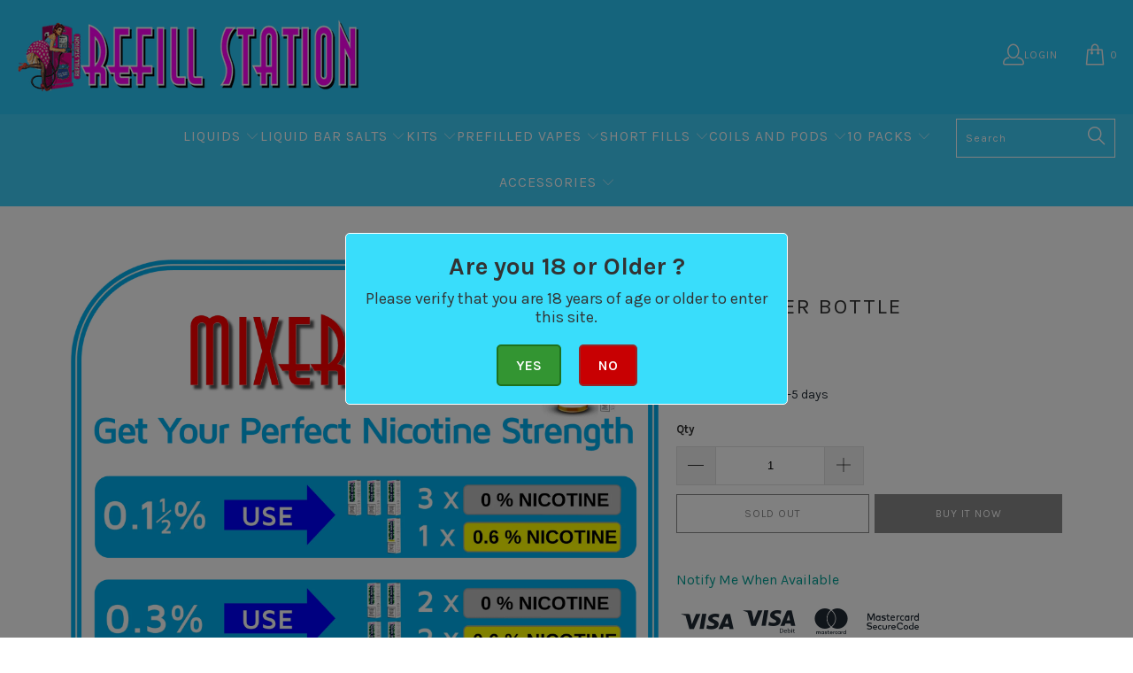

--- FILE ---
content_type: text/html; charset=utf-8
request_url: https://refillstation.online/products/60ml-mixer-bottle
body_size: 49374
content:


 <!DOCTYPE html>
<html class="no-js no-touch" lang="en"> <head> <meta name="msvalidate.01" content="0A221762CB5A81539433345D2AC0B4D3" /> <meta name="google-site-verification" content="8QwMPrqyHlF7pk2n-zfdXWmIiZ1wyADSITdRH3LQ_aM"> <meta charset="utf-8"> <meta http-equiv="cleartype" content="on"> <meta name="robots" content="index,follow"> <!-- Mobile Specific Metas --> <meta name="HandheldFriendly" content="True"> <meta name="MobileOptimized" content="320"> <meta name="viewport" content="width=device-width,initial-scale=1"> <meta name="theme-color" content="#ffffff"> <title>
      60ml Mixer Bottle - Refill Station</title> <meta name="description" content="NOW WITH EASY FILL POP TOP LID! Why use a mixer bottle? Holds up to 6 10ml BottlesMix to your exact nicotine requirement.Ideal for mixing your favourite flav."/> <!-- Preconnect Domains --> <link rel="preconnect" href="https://fonts.shopifycdn.com" /> <link rel="preconnect" href="https://cdn.shopify.com" /> <link rel="preconnect" href="https://v.shopify.com" /> <link rel="preconnect" href="https://cdn.shopifycloud.com" /> <link rel="preconnect" href="https://monorail-edge.shopifysvc.com"> <!-- fallback for browsers that don't support preconnect --> <link rel="dns-prefetch" href="https://fonts.shopifycdn.com" /> <link rel="dns-prefetch" href="https://cdn.shopify.com" /> <link rel="dns-prefetch" href="https://v.shopify.com" /> <link rel="dns-prefetch" href="https://cdn.shopifycloud.com" /> <link rel="dns-prefetch" href="https://monorail-edge.shopifysvc.com"> <!-- Preload Assets --> <link rel="preload" href="//refillstation.online/cdn/shop/t/35/assets/fancybox.css?v=173769514163201622401768223707" as="style"> <link rel="preload" href="//refillstation.online/cdn/shop/t/35/assets/styles.css?v=155567230228846164821768320628" as="style"> <link rel="preload" href="//refillstation.online/cdn/shop/t/35/assets/jquery.min.js?v=81049236547974671631768223707" as="script"> <link rel="preload" href="//refillstation.online/cdn/shop/t/35/assets/vendors.js?v=51772124549495699811768223707" as="script"> <link rel="preload" href="//refillstation.online/cdn/shop/t/35/assets/sections.js?v=110066090805402370721768223707" as="script"> <link rel="preload" href="//refillstation.online/cdn/shop/t/35/assets/utilities.js?v=57201607183311056891768223707" as="script"> <link rel="preload" href="//refillstation.online/cdn/shop/t/35/assets/app.js?v=65380165730907445981768223707" as="script"> <!-- Stylesheet for Fancybox library --> <link href="//refillstation.online/cdn/shop/t/35/assets/fancybox.css?v=173769514163201622401768223707" rel="stylesheet" type="text/css" media="all" /> <!-- Stylesheets for Turbo --> <link href="//refillstation.online/cdn/shop/t/35/assets/styles.css?v=155567230228846164821768320628" rel="stylesheet" type="text/css" media="all" /> <script>
window.Searchanise = window.Searchanise || {};
Searchanise.forceUseExternalJQuery = true;
      window.lazySizesConfig = window.lazySizesConfig || {};

      lazySizesConfig.expand = 300;
      lazySizesConfig.loadHidden = false;

      /*! lazysizes - v5.2.2 - bgset plugin */
      !function(e,t){var a=function(){t(e.lazySizes),e.removeEventListener("lazyunveilread",a,!0)};t=t.bind(null,e,e.document),"object"==typeof module&&module.exports?t(require("lazysizes")):"function"==typeof define&&define.amd?define(["lazysizes"],t):e.lazySizes?a():e.addEventListener("lazyunveilread",a,!0)}(window,function(e,z,g){"use strict";var c,y,b,f,i,s,n,v,m;e.addEventListener&&(c=g.cfg,y=/\s+/g,b=/\s*\|\s+|\s+\|\s*/g,f=/^(.+?)(?:\s+\[\s*(.+?)\s*\])(?:\s+\[\s*(.+?)\s*\])?$/,i=/^\s*\(*\s*type\s*:\s*(.+?)\s*\)*\s*$/,s=/\(|\)|'/,n={contain:1,cover:1},v=function(e,t){var a;t&&((a=t.match(i))&&a[1]?e.setAttribute("type",a[1]):e.setAttribute("media",c.customMedia[t]||t))},m=function(e){var t,a,i,r;e.target._lazybgset&&(a=(t=e.target)._lazybgset,(i=t.currentSrc||t.src)&&((r=g.fire(a,"bgsetproxy",{src:i,useSrc:s.test(i)?JSON.stringify(i):i})).defaultPrevented||(a.style.backgroundImage="url("+r.detail.useSrc+")")),t._lazybgsetLoading&&(g.fire(a,"_lazyloaded",{},!1,!0),delete t._lazybgsetLoading))},addEventListener("lazybeforeunveil",function(e){var t,a,i,r,s,n,l,d,o,u;!e.defaultPrevented&&(t=e.target.getAttribute("data-bgset"))&&(o=e.target,(u=z.createElement("img")).alt="",u._lazybgsetLoading=!0,e.detail.firesLoad=!0,a=t,i=o,r=u,s=z.createElement("picture"),n=i.getAttribute(c.sizesAttr),l=i.getAttribute("data-ratio"),d=i.getAttribute("data-optimumx"),i._lazybgset&&i._lazybgset.parentNode==i&&i.removeChild(i._lazybgset),Object.defineProperty(r,"_lazybgset",{value:i,writable:!0}),Object.defineProperty(i,"_lazybgset",{value:s,writable:!0}),a=a.replace(y," ").split(b),s.style.display="none",r.className=c.lazyClass,1!=a.length||n||(n="auto"),a.forEach(function(e){var t,a=z.createElement("source");n&&"auto"!=n&&a.setAttribute("sizes",n),(t=e.match(f))?(a.setAttribute(c.srcsetAttr,t[1]),v(a,t[2]),v(a,t[3])):a.setAttribute(c.srcsetAttr,e),s.appendChild(a)}),n&&(r.setAttribute(c.sizesAttr,n),i.removeAttribute(c.sizesAttr),i.removeAttribute("sizes")),d&&r.setAttribute("data-optimumx",d),l&&r.setAttribute("data-ratio",l),s.appendChild(r),i.appendChild(s),setTimeout(function(){g.loader.unveil(u),g.rAF(function(){g.fire(u,"_lazyloaded",{},!0,!0),u.complete&&m({target:u})})}))}),z.addEventListener("load",m,!0),e.addEventListener("lazybeforesizes",function(e){var t,a,i,r;e.detail.instance==g&&e.target._lazybgset&&e.detail.dataAttr&&(t=e.target._lazybgset,i=t,r=(getComputedStyle(i)||{getPropertyValue:function(){}}).getPropertyValue("background-size"),!n[r]&&n[i.style.backgroundSize]&&(r=i.style.backgroundSize),n[a=r]&&(e.target._lazysizesParentFit=a,g.rAF(function(){e.target.setAttribute("data-parent-fit",a),e.target._lazysizesParentFit&&delete e.target._lazysizesParentFit})))},!0),z.documentElement.addEventListener("lazybeforesizes",function(e){var t,a;!e.defaultPrevented&&e.target._lazybgset&&e.detail.instance==g&&(e.detail.width=(t=e.target._lazybgset,a=g.gW(t,t.parentNode),(!t._lazysizesWidth||a>t._lazysizesWidth)&&(t._lazysizesWidth=a),t._lazysizesWidth))}))});

      /*! lazysizes - v5.2.2 */
      !function(e){var t=function(u,D,f){"use strict";var k,H;if(function(){var e;var t={lazyClass:"lazyload",loadedClass:"lazyloaded",loadingClass:"lazyloading",preloadClass:"lazypreload",errorClass:"lazyerror",autosizesClass:"lazyautosizes",srcAttr:"data-src",srcsetAttr:"data-srcset",sizesAttr:"data-sizes",minSize:40,customMedia:{},init:true,expFactor:1.5,hFac:.8,loadMode:2,loadHidden:true,ricTimeout:0,throttleDelay:125};H=u.lazySizesConfig||u.lazysizesConfig||{};for(e in t){if(!(e in H)){H[e]=t[e]}}}(),!D||!D.getElementsByClassName){return{init:function(){},cfg:H,noSupport:true}}var O=D.documentElement,a=u.HTMLPictureElement,P="addEventListener",$="getAttribute",q=u[P].bind(u),I=u.setTimeout,U=u.requestAnimationFrame||I,l=u.requestIdleCallback,j=/^picture$/i,r=["load","error","lazyincluded","_lazyloaded"],i={},G=Array.prototype.forEach,J=function(e,t){if(!i[t]){i[t]=new RegExp("(\\s|^)"+t+"(\\s|$)")}return i[t].test(e[$]("class")||"")&&i[t]},K=function(e,t){if(!J(e,t)){e.setAttribute("class",(e[$]("class")||"").trim()+" "+t)}},Q=function(e,t){var i;if(i=J(e,t)){e.setAttribute("class",(e[$]("class")||"").replace(i," "))}},V=function(t,i,e){var a=e?P:"removeEventListener";if(e){V(t,i)}r.forEach(function(e){t[a](e,i)})},X=function(e,t,i,a,r){var n=D.createEvent("Event");if(!i){i={}}i.instance=k;n.initEvent(t,!a,!r);n.detail=i;e.dispatchEvent(n);return n},Y=function(e,t){var i;if(!a&&(i=u.picturefill||H.pf)){if(t&&t.src&&!e[$]("srcset")){e.setAttribute("srcset",t.src)}i({reevaluate:true,elements:[e]})}else if(t&&t.src){e.src=t.src}},Z=function(e,t){return(getComputedStyle(e,null)||{})[t]},s=function(e,t,i){i=i||e.offsetWidth;while(i<H.minSize&&t&&!e._lazysizesWidth){i=t.offsetWidth;t=t.parentNode}return i},ee=function(){var i,a;var t=[];var r=[];var n=t;var s=function(){var e=n;n=t.length?r:t;i=true;a=false;while(e.length){e.shift()()}i=false};var e=function(e,t){if(i&&!t){e.apply(this,arguments)}else{n.push(e);if(!a){a=true;(D.hidden?I:U)(s)}}};e._lsFlush=s;return e}(),te=function(i,e){return e?function(){ee(i)}:function(){var e=this;var t=arguments;ee(function(){i.apply(e,t)})}},ie=function(e){var i;var a=0;var r=H.throttleDelay;var n=H.ricTimeout;var t=function(){i=false;a=f.now();e()};var s=l&&n>49?function(){l(t,{timeout:n});if(n!==H.ricTimeout){n=H.ricTimeout}}:te(function(){I(t)},true);return function(e){var t;if(e=e===true){n=33}if(i){return}i=true;t=r-(f.now()-a);if(t<0){t=0}if(e||t<9){s()}else{I(s,t)}}},ae=function(e){var t,i;var a=99;var r=function(){t=null;e()};var n=function(){var e=f.now()-i;if(e<a){I(n,a-e)}else{(l||r)(r)}};return function(){i=f.now();if(!t){t=I(n,a)}}},e=function(){var v,m,c,h,e;var y,z,g,p,C,b,A;var n=/^img$/i;var d=/^iframe$/i;var E="onscroll"in u&&!/(gle|ing)bot/.test(navigator.userAgent);var _=0;var w=0;var N=0;var M=-1;var x=function(e){N--;if(!e||N<0||!e.target){N=0}};var W=function(e){if(A==null){A=Z(D.body,"visibility")=="hidden"}return A||!(Z(e.parentNode,"visibility")=="hidden"&&Z(e,"visibility")=="hidden")};var S=function(e,t){var i;var a=e;var r=W(e);g-=t;b+=t;p-=t;C+=t;while(r&&(a=a.offsetParent)&&a!=D.body&&a!=O){r=(Z(a,"opacity")||1)>0;if(r&&Z(a,"overflow")!="visible"){i=a.getBoundingClientRect();r=C>i.left&&p<i.right&&b>i.top-1&&g<i.bottom+1}}return r};var t=function(){var e,t,i,a,r,n,s,l,o,u,f,c;var d=k.elements;if((h=H.loadMode)&&N<8&&(e=d.length)){t=0;M++;for(;t<e;t++){if(!d[t]||d[t]._lazyRace){continue}if(!E||k.prematureUnveil&&k.prematureUnveil(d[t])){R(d[t]);continue}if(!(l=d[t][$]("data-expand"))||!(n=l*1)){n=w}if(!u){u=!H.expand||H.expand<1?O.clientHeight>500&&O.clientWidth>500?500:370:H.expand;k._defEx=u;f=u*H.expFactor;c=H.hFac;A=null;if(w<f&&N<1&&M>2&&h>2&&!D.hidden){w=f;M=0}else if(h>1&&M>1&&N<6){w=u}else{w=_}}if(o!==n){y=innerWidth+n*c;z=innerHeight+n;s=n*-1;o=n}i=d[t].getBoundingClientRect();if((b=i.bottom)>=s&&(g=i.top)<=z&&(C=i.right)>=s*c&&(p=i.left)<=y&&(b||C||p||g)&&(H.loadHidden||W(d[t]))&&(m&&N<3&&!l&&(h<3||M<4)||S(d[t],n))){R(d[t]);r=true;if(N>9){break}}else if(!r&&m&&!a&&N<4&&M<4&&h>2&&(v[0]||H.preloadAfterLoad)&&(v[0]||!l&&(b||C||p||g||d[t][$](H.sizesAttr)!="auto"))){a=v[0]||d[t]}}if(a&&!r){R(a)}}};var i=ie(t);var B=function(e){var t=e.target;if(t._lazyCache){delete t._lazyCache;return}x(e);K(t,H.loadedClass);Q(t,H.loadingClass);V(t,L);X(t,"lazyloaded")};var a=te(B);var L=function(e){a({target:e.target})};var T=function(t,i){try{t.contentWindow.location.replace(i)}catch(e){t.src=i}};var F=function(e){var t;var i=e[$](H.srcsetAttr);if(t=H.customMedia[e[$]("data-media")||e[$]("media")]){e.setAttribute("media",t)}if(i){e.setAttribute("srcset",i)}};var s=te(function(t,e,i,a,r){var n,s,l,o,u,f;if(!(u=X(t,"lazybeforeunveil",e)).defaultPrevented){if(a){if(i){K(t,H.autosizesClass)}else{t.setAttribute("sizes",a)}}s=t[$](H.srcsetAttr);n=t[$](H.srcAttr);if(r){l=t.parentNode;o=l&&j.test(l.nodeName||"")}f=e.firesLoad||"src"in t&&(s||n||o);u={target:t};K(t,H.loadingClass);if(f){clearTimeout(c);c=I(x,2500);V(t,L,true)}if(o){G.call(l.getElementsByTagName("source"),F)}if(s){t.setAttribute("srcset",s)}else if(n&&!o){if(d.test(t.nodeName)){T(t,n)}else{t.src=n}}if(r&&(s||o)){Y(t,{src:n})}}if(t._lazyRace){delete t._lazyRace}Q(t,H.lazyClass);ee(function(){var e=t.complete&&t.naturalWidth>1;if(!f||e){if(e){K(t,"ls-is-cached")}B(u);t._lazyCache=true;I(function(){if("_lazyCache"in t){delete t._lazyCache}},9)}if(t.loading=="lazy"){N--}},true)});var R=function(e){if(e._lazyRace){return}var t;var i=n.test(e.nodeName);var a=i&&(e[$](H.sizesAttr)||e[$]("sizes"));var r=a=="auto";if((r||!m)&&i&&(e[$]("src")||e.srcset)&&!e.complete&&!J(e,H.errorClass)&&J(e,H.lazyClass)){return}t=X(e,"lazyunveilread").detail;if(r){re.updateElem(e,true,e.offsetWidth)}e._lazyRace=true;N++;s(e,t,r,a,i)};var r=ae(function(){H.loadMode=3;i()});var l=function(){if(H.loadMode==3){H.loadMode=2}r()};var o=function(){if(m){return}if(f.now()-e<999){I(o,999);return}m=true;H.loadMode=3;i();q("scroll",l,true)};return{_:function(){e=f.now();k.elements=D.getElementsByClassName(H.lazyClass);v=D.getElementsByClassName(H.lazyClass+" "+H.preloadClass);q("scroll",i,true);q("resize",i,true);q("pageshow",function(e){if(e.persisted){var t=D.querySelectorAll("."+H.loadingClass);if(t.length&&t.forEach){U(function(){t.forEach(function(e){if(e.complete){R(e)}})})}}});if(u.MutationObserver){new MutationObserver(i).observe(O,{childList:true,subtree:true,attributes:true})}else{O[P]("DOMNodeInserted",i,true);O[P]("DOMAttrModified",i,true);setInterval(i,999)}q("hashchange",i,true);["focus","mouseover","click","load","transitionend","animationend"].forEach(function(e){D[P](e,i,true)});if(/d$|^c/.test(D.readyState)){o()}else{q("load",o);D[P]("DOMContentLoaded",i);I(o,2e4)}if(k.elements.length){t();ee._lsFlush()}else{i()}},checkElems:i,unveil:R,_aLSL:l}}(),re=function(){var i;var n=te(function(e,t,i,a){var r,n,s;e._lazysizesWidth=a;a+="px";e.setAttribute("sizes",a);if(j.test(t.nodeName||"")){r=t.getElementsByTagName("source");for(n=0,s=r.length;n<s;n++){r[n].setAttribute("sizes",a)}}if(!i.detail.dataAttr){Y(e,i.detail)}});var a=function(e,t,i){var a;var r=e.parentNode;if(r){i=s(e,r,i);a=X(e,"lazybeforesizes",{width:i,dataAttr:!!t});if(!a.defaultPrevented){i=a.detail.width;if(i&&i!==e._lazysizesWidth){n(e,r,a,i)}}}};var e=function(){var e;var t=i.length;if(t){e=0;for(;e<t;e++){a(i[e])}}};var t=ae(e);return{_:function(){i=D.getElementsByClassName(H.autosizesClass);q("resize",t)},checkElems:t,updateElem:a}}(),t=function(){if(!t.i&&D.getElementsByClassName){t.i=true;re._();e._()}};return I(function(){H.init&&t()}),k={cfg:H,autoSizer:re,loader:e,init:t,uP:Y,aC:K,rC:Q,hC:J,fire:X,gW:s,rAF:ee}}(e,e.document,Date);e.lazySizes=t,"object"==typeof module&&module.exports&&(module.exports=t)}("undefined"!=typeof window?window:{});</script> <!-- Icons --> <link rel="shortcut icon" type="image/x-icon" href="//refillstation.online/cdn/shop/files/logo_transparent_32x32_f98c41f8-5493-49e5-8b7f-dfe376e61958_180x180.webp?v=1738749166"> <link rel="apple-touch-icon" href="//refillstation.online/cdn/shop/files/logo_transparent_32x32_f98c41f8-5493-49e5-8b7f-dfe376e61958_180x180.webp?v=1738749166"/> <link rel="apple-touch-icon" sizes="57x57" href="//refillstation.online/cdn/shop/files/logo_transparent_32x32_f98c41f8-5493-49e5-8b7f-dfe376e61958_57x57.webp?v=1738749166"/> <link rel="apple-touch-icon" sizes="60x60" href="//refillstation.online/cdn/shop/files/logo_transparent_32x32_f98c41f8-5493-49e5-8b7f-dfe376e61958_60x60.webp?v=1738749166"/> <link rel="apple-touch-icon" sizes="72x72" href="//refillstation.online/cdn/shop/files/logo_transparent_32x32_f98c41f8-5493-49e5-8b7f-dfe376e61958_72x72.webp?v=1738749166"/> <link rel="apple-touch-icon" sizes="76x76" href="//refillstation.online/cdn/shop/files/logo_transparent_32x32_f98c41f8-5493-49e5-8b7f-dfe376e61958_76x76.webp?v=1738749166"/> <link rel="apple-touch-icon" sizes="114x114" href="//refillstation.online/cdn/shop/files/logo_transparent_32x32_f98c41f8-5493-49e5-8b7f-dfe376e61958_114x114.webp?v=1738749166"/> <link rel="apple-touch-icon" sizes="180x180" href="//refillstation.online/cdn/shop/files/logo_transparent_32x32_f98c41f8-5493-49e5-8b7f-dfe376e61958_180x180.webp?v=1738749166"/> <link rel="apple-touch-icon" sizes="228x228" href="//refillstation.online/cdn/shop/files/logo_transparent_32x32_f98c41f8-5493-49e5-8b7f-dfe376e61958_228x228.webp?v=1738749166"/> <link rel="canonical" href="https://refillstation.online/products/60ml-mixer-bottle"/> <script src="//refillstation.online/cdn/shop/t/35/assets/jquery.min.js?v=81049236547974671631768223707"></script> <script>
      window.PXUTheme = window.PXUTheme || {};
      window.PXUTheme.version = '8.0.0';
      window.PXUTheme.name = 'Turbo';</script>
    


    
<template id="price-ui"><span class="price " data-price></span><span class="compare-at-price" data-compare-at-price></span><span class="unit-pricing" data-unit-pricing></span></template> <template id="price-ui-badge"><div class="price-ui-badge__sticker price-ui-badge__sticker--"> <span class="price-ui-badge__sticker-text" data-badge></span></div></template> <template id="price-ui__price"><span class="money" data-price></span></template> <template id="price-ui__price-range"><span class="price-min" data-price-min><span class="money" data-price></span></span> - <span class="price-max" data-price-max><span class="money" data-price></span></span></template> <template id="price-ui__unit-pricing"><span class="unit-quantity" data-unit-quantity></span> | <span class="unit-price" data-unit-price><span class="money" data-price></span></span> / <span class="unit-measurement" data-unit-measurement></span></template> <template id="price-ui-badge__percent-savings-range">Save up to <span data-price-percent></span>%</template> <template id="price-ui-badge__percent-savings">Save <span data-price-percent></span>%</template> <template id="price-ui-badge__price-savings-range">Save up to <span class="money" data-price></span></template> <template id="price-ui-badge__price-savings">Save <span class="money" data-price></span></template> <template id="price-ui-badge__on-sale">Sale</template> <template id="price-ui-badge__sold-out">Sold out</template> <template id="price-ui-badge__in-stock">In stock</template> <script>
      
window.PXUTheme = window.PXUTheme || {};


window.PXUTheme.theme_settings = {};
window.PXUTheme.currency = {};
window.PXUTheme.routes = window.PXUTheme.routes || {};


window.PXUTheme.theme_settings.display_tos_checkbox = false;
window.PXUTheme.theme_settings.go_to_checkout = false;
window.PXUTheme.theme_settings.cart_action = "ajax";
window.PXUTheme.theme_settings.cart_shipping_calculator = false;


window.PXUTheme.theme_settings.collection_swatches = false;
window.PXUTheme.theme_settings.collection_secondary_image = false;


window.PXUTheme.currency.show_multiple_currencies = false;
window.PXUTheme.currency.shop_currency = "GBP";
window.PXUTheme.currency.default_currency = "EUR";
window.PXUTheme.currency.display_format = "money_format";
window.PXUTheme.currency.money_format = "£{{amount}}";
window.PXUTheme.currency.money_format_no_currency = "£{{amount}}";
window.PXUTheme.currency.money_format_currency = "£{{amount}} GBP";
window.PXUTheme.currency.native_multi_currency = false;
window.PXUTheme.currency.iso_code = "GBP";
window.PXUTheme.currency.symbol = "£";


window.PXUTheme.theme_settings.display_inventory_left = false;
window.PXUTheme.theme_settings.inventory_threshold = 10;
window.PXUTheme.theme_settings.limit_quantity = false;


window.PXUTheme.theme_settings.menu_position = "inline";


window.PXUTheme.theme_settings.newsletter_popup = false;
window.PXUTheme.theme_settings.newsletter_popup_days = "7";
window.PXUTheme.theme_settings.newsletter_popup_mobile = false;
window.PXUTheme.theme_settings.newsletter_popup_seconds = 8;


window.PXUTheme.theme_settings.pagination_type = "infinite_scroll";


window.PXUTheme.theme_settings.enable_shopify_collection_badges = true;
window.PXUTheme.theme_settings.quick_shop_thumbnail_position = "bottom-thumbnails";
window.PXUTheme.theme_settings.product_form_style = "radio";
window.PXUTheme.theme_settings.sale_banner_enabled = false;
window.PXUTheme.theme_settings.display_savings = true;
window.PXUTheme.theme_settings.display_sold_out_price = true;
window.PXUTheme.theme_settings.free_text = "Free";
window.PXUTheme.theme_settings.video_looping = false;
window.PXUTheme.theme_settings.quick_shop_style = "popup";
window.PXUTheme.theme_settings.hover_enabled = false;


window.PXUTheme.routes.cart_url = "/cart";
window.PXUTheme.routes.root_url = "/";
window.PXUTheme.routes.search_url = "/search";
window.PXUTheme.routes.all_products_collection_url = "/collections/all";


window.PXUTheme.theme_settings.image_loading_style = "fade-in";


window.PXUTheme.theme_settings.search_option = "product";
window.PXUTheme.theme_settings.search_items_to_display = 5;
window.PXUTheme.theme_settings.enable_autocomplete = true;


window.PXUTheme.theme_settings.page_dots_enabled = false;
window.PXUTheme.theme_settings.slideshow_arrow_size = "light";


window.PXUTheme.theme_settings.quick_shop_enabled = false;


window.PXUTheme.translation = {};


window.PXUTheme.translation.agree_to_terms_warning = "You must agree with the terms and conditions to checkout.";
window.PXUTheme.translation.one_item_left = "item left";
window.PXUTheme.translation.items_left_text = "items left";
window.PXUTheme.translation.cart_savings_text = "Total Savings";
window.PXUTheme.translation.cart_discount_text = "Discount";
window.PXUTheme.translation.cart_subtotal_text = "Subtotal";
window.PXUTheme.translation.cart_remove_text = "Remove";
window.PXUTheme.translation.cart_free_text = "Free";


window.PXUTheme.translation.newsletter_success_text = "Thank you for joining our mailing list!";


window.PXUTheme.translation.notify_email = "Enter your email address...";
window.PXUTheme.translation.notify_email_value = "Translation missing: en.contact.fields.email";
window.PXUTheme.translation.notify_email_send = "Send";
window.PXUTheme.translation.notify_message_first = "Please notify me when ";
window.PXUTheme.translation.notify_message_last = " becomes available - ";
window.PXUTheme.translation.notify_success_text = "Thanks! We will notify you when this product becomes available!";


window.PXUTheme.translation.add_to_cart = "Add to Cart";
window.PXUTheme.translation.coming_soon_text = "Coming Soon";
window.PXUTheme.translation.sold_out_text = "Sold Out";
window.PXUTheme.translation.sale_text = "Sale";
window.PXUTheme.translation.savings_text = "You Save";
window.PXUTheme.translation.from_text = "from";
window.PXUTheme.translation.new_text = "New";
window.PXUTheme.translation.pre_order_text = "Pre-Order";
window.PXUTheme.translation.unavailable_text = "Unavailable";


window.PXUTheme.translation.all_results = "View all results";
window.PXUTheme.translation.no_results = "Sorry, no results!";


window.PXUTheme.media_queries = {};
window.PXUTheme.media_queries.small = window.matchMedia( "(max-width: 480px)" );
window.PXUTheme.media_queries.medium = window.matchMedia( "(max-width: 798px)" );
window.PXUTheme.media_queries.large = window.matchMedia( "(min-width: 799px)" );
window.PXUTheme.media_queries.larger = window.matchMedia( "(min-width: 960px)" );
window.PXUTheme.media_queries.xlarge = window.matchMedia( "(min-width: 1200px)" );
window.PXUTheme.media_queries.ie10 = window.matchMedia( "all and (-ms-high-contrast: none), (-ms-high-contrast: active)" );
window.PXUTheme.media_queries.tablet = window.matchMedia( "only screen and (min-width: 799px) and (max-width: 1024px)" );
window.PXUTheme.media_queries.mobile_and_tablet = window.matchMedia( "(max-width: 1024px)" );</script> <script src="//refillstation.online/cdn/shop/t/35/assets/vendors.js?v=51772124549495699811768223707" defer></script> <script src="//refillstation.online/cdn/shop/t/35/assets/sections.js?v=110066090805402370721768223707" defer></script> <script src="//refillstation.online/cdn/shop/t/35/assets/utilities.js?v=57201607183311056891768223707" defer></script> <script src="//refillstation.online/cdn/shop/t/35/assets/app.js?v=65380165730907445981768223707" defer></script> <script></script> <script>window.nfecShopVersion = '1769799074';window.nfecJsVersion = '449678';window.nfecCVersion = 62239</script><script>window.nfecCLF=1;</script><script>window.performance && window.performance.mark && window.performance.mark('shopify.content_for_header.start');</script><meta id="shopify-digital-wallet" name="shopify-digital-wallet" content="/29955424389/digital_wallets/dialog">
<link rel="alternate" type="application/json+oembed" href="https://refillstation.online/products/60ml-mixer-bottle.oembed">
<script async="async" src="/checkouts/internal/preloads.js?locale=en-GB"></script>
<script id="shopify-features" type="application/json">{"accessToken":"8d399074c117d20fb5f26f7444987742","betas":["rich-media-storefront-analytics"],"domain":"refillstation.online","predictiveSearch":true,"shopId":29955424389,"locale":"en"}</script>
<script>var Shopify = Shopify || {};
Shopify.shop = "refillstation.myshopify.com";
Shopify.locale = "en";
Shopify.currency = {"active":"GBP","rate":"1.0"};
Shopify.country = "GB";
Shopify.theme = {"name":"Copy of BF 2025","id":149488795802,"schema_name":"Turbo","schema_version":"8.0.0","theme_store_id":null,"role":"main"};
Shopify.theme.handle = "null";
Shopify.theme.style = {"id":null,"handle":null};
Shopify.cdnHost = "refillstation.online/cdn";
Shopify.routes = Shopify.routes || {};
Shopify.routes.root = "/";</script>
<script type="module">!function(o){(o.Shopify=o.Shopify||{}).modules=!0}(window);</script>
<script>!function(o){function n(){var o=[];function n(){o.push(Array.prototype.slice.apply(arguments))}return n.q=o,n}var t=o.Shopify=o.Shopify||{};t.loadFeatures=n(),t.autoloadFeatures=n()}(window);</script>
<script id="shop-js-analytics" type="application/json">{"pageType":"product"}</script>
<script defer="defer" async type="module" src="//refillstation.online/cdn/shopifycloud/shop-js/modules/v2/client.init-shop-cart-sync_BN7fPSNr.en.esm.js"></script>
<script defer="defer" async type="module" src="//refillstation.online/cdn/shopifycloud/shop-js/modules/v2/chunk.common_Cbph3Kss.esm.js"></script>
<script defer="defer" async type="module" src="//refillstation.online/cdn/shopifycloud/shop-js/modules/v2/chunk.modal_DKumMAJ1.esm.js"></script>
<script type="module">
  await import("//refillstation.online/cdn/shopifycloud/shop-js/modules/v2/client.init-shop-cart-sync_BN7fPSNr.en.esm.js");
await import("//refillstation.online/cdn/shopifycloud/shop-js/modules/v2/chunk.common_Cbph3Kss.esm.js");
await import("//refillstation.online/cdn/shopifycloud/shop-js/modules/v2/chunk.modal_DKumMAJ1.esm.js");

  window.Shopify.SignInWithShop?.initShopCartSync?.({"fedCMEnabled":true,"windoidEnabled":true});

</script>
<script>(function() {
  var isLoaded = false;
  function asyncLoad() {
    if (isLoaded) return;
    isLoaded = true;
    var urls = ["\/\/www.powr.io\/powr.js?powr-token=refillstation.myshopify.com\u0026external-type=shopify\u0026shop=refillstation.myshopify.com","https:\/\/ecommplugins-scripts.trustpilot.com\/v2.1\/js\/header.min.js?settings=eyJrZXkiOiJ1cVRjUGZUNlhxbElMV2JXIiwicyI6InNrdSJ9\u0026shop=refillstation.myshopify.com","https:\/\/ecommplugins-trustboxsettings.trustpilot.com\/refillstation.myshopify.com.js?settings=1620031847313\u0026shop=refillstation.myshopify.com","https:\/\/widget.trustpilot.com\/bootstrap\/v5\/tp.widget.sync.bootstrap.min.js?shop=refillstation.myshopify.com","https:\/\/age-verification.hulkapps.com\/hulk_age_verifier.js?shop=refillstation.myshopify.com","\/\/cdn.shopify.com\/proxy\/2830ad6112d77ce8920986cb3ac8c6d4ed0baee117ef97c00e3d6754454766ce\/api.goaffpro.com\/loader.js?shop=refillstation.myshopify.com\u0026sp-cache-control=cHVibGljLCBtYXgtYWdlPTkwMA","https:\/\/script.app.flomllr.com\/controller.js?stamp=1608633787750\u0026shop=refillstation.myshopify.com","https:\/\/easygdpr.b-cdn.net\/v\/1553540745\/gdpr.min.js?shop=refillstation.myshopify.com","https:\/\/reconvert-cdn.com\/assets\/js\/store_reconvert_node.js?v=2\u0026scid=NzA4MWNkNWQ3MzU1NzU0ZmJlODZhNjFlZmRlMWVjODMuMGM2MTNiY2YxMWRjNGI4NjY1YmEyMmNjMDAwYjRmM2I=\u0026shop=refillstation.myshopify.com","https:\/\/image-optimizer.salessquad.co.uk\/scripts\/tiny_img_not_found_notifier_fabe05ba09074ad7115612374d8bcd32.js?shop=refillstation.myshopify.com","https:\/\/d5zu2f4xvqanl.cloudfront.net\/42\/fe\/loader_2.js?shop=refillstation.myshopify.com","https:\/\/cdn-bundler.nice-team.net\/app\/js\/bundler.js?shop=refillstation.myshopify.com","https:\/\/static.klaviyo.com\/onsite\/js\/LSBs95\/klaviyo.js?company_id=LSBs95\u0026shop=refillstation.myshopify.com","https:\/\/cdn.hextom.com\/js\/ultimatesalesboost.js?shop=refillstation.myshopify.com","https:\/\/cdn.hextom.com\/js\/freeshippingbar.js?shop=refillstation.myshopify.com","\/\/searchserverapi1.com\/widgets\/shopify\/init.js?a=5e6d4r5s7Y\u0026shop=refillstation.myshopify.com","https:\/\/s3.eu-west-1.amazonaws.com\/production-klarna-il-shopify-osm\/d3bc5d6366701989e2db5a93793900883f2d31a6\/refillstation.myshopify.com-1768320629180.js?shop=refillstation.myshopify.com","https:\/\/cdn.pushowl.com\/latest\/sdks\/pushowl-shopify.js?subdomain=refillstation\u0026environment=production\u0026guid=56cebdc4-eef8-4076-9a5c-9522f5c68339\u0026shop=refillstation.myshopify.com"];
    for (var i = 0; i <urls.length; i++) {
      var s = document.createElement('script');
      s.type = 'text/javascript';
      s.async = true;
      s.src = urls[i];
      var x = document.getElementsByTagName('script')[0];
      x.parentNode.insertBefore(s, x);
    }
  };
  if(window.attachEvent) {
    window.attachEvent('onload', asyncLoad);
  } else {
    window.addEventListener('load', asyncLoad, false);
  }
})();</script>
<script id="__st">var __st={"a":29955424389,"offset":0,"reqid":"8c7c1234-bf00-48a7-927a-209f21d19abc-1769799447","pageurl":"refillstation.online\/products\/60ml-mixer-bottle","u":"2554186b2d57","p":"product","rtyp":"product","rid":4799904940165};</script>
<script>window.ShopifyPaypalV4VisibilityTracking = true;</script>
<script id="captcha-bootstrap">!function(){'use strict';const t='contact',e='account',n='new_comment',o=[[t,t],['blogs',n],['comments',n],[t,'customer']],c=[[e,'customer_login'],[e,'guest_login'],[e,'recover_customer_password'],[e,'create_customer']],r=t=>t.map((([t,e])=>`form[action*='/${t}']:not([data-nocaptcha='true']) input[name='form_type'][value='${e}']`)).join(','),a=t=>()=>t?[...document.querySelectorAll(t)].map((t=>t.form)):[];function s(){const t=[...o],e=r(t);return a(e)}const i='password',u='form_key',d=['recaptcha-v3-token','g-recaptcha-response','h-captcha-response',i],f=()=>{try{return window.sessionStorage}catch{return}},m='__shopify_v',_=t=>t.elements[u];function p(t,e,n=!1){try{const o=window.sessionStorage,c=JSON.parse(o.getItem(e)),{data:r}=function(t){const{data:e,action:n}=t;return t[m]||n?{data:e,action:n}:{data:t,action:n}}(c);for(const[e,n]of Object.entries(r))t.elements[e]&&(t.elements[e].value=n);n&&o.removeItem(e)}catch(o){console.error('form repopulation failed',{error:o})}}const l='form_type',E='cptcha';function T(t){t.dataset[E]=!0}const w=window,h=w.document,L='Shopify',v='ce_forms',y='captcha';let A=!1;((t,e)=>{const n=(g='f06e6c50-85a8-45c8-87d0-21a2b65856fe',I='https://cdn.shopify.com/shopifycloud/storefront-forms-hcaptcha/ce_storefront_forms_captcha_hcaptcha.v1.5.2.iife.js',D={infoText:'Protected by hCaptcha',privacyText:'Privacy',termsText:'Terms'},(t,e,n)=>{const o=w[L][v],c=o.bindForm;if(c)return c(t,g,e,D).then(n);var r;o.q.push([[t,g,e,D],n]),r=I,A||(h.body.append(Object.assign(h.createElement('script'),{id:'captcha-provider',async:!0,src:r})),A=!0)});var g,I,D;w[L]=w[L]||{},w[L][v]=w[L][v]||{},w[L][v].q=[],w[L][y]=w[L][y]||{},w[L][y].protect=function(t,e){n(t,void 0,e),T(t)},Object.freeze(w[L][y]),function(t,e,n,w,h,L){const[v,y,A,g]=function(t,e,n){const i=e?o:[],u=t?c:[],d=[...i,...u],f=r(d),m=r(i),_=r(d.filter((([t,e])=>n.includes(e))));return[a(f),a(m),a(_),s()]}(w,h,L),I=t=>{const e=t.target;return e instanceof HTMLFormElement?e:e&&e.form},D=t=>v().includes(t);t.addEventListener('submit',(t=>{const e=I(t);if(!e)return;const n=D(e)&&!e.dataset.hcaptchaBound&&!e.dataset.recaptchaBound,o=_(e),c=g().includes(e)&&(!o||!o.value);(n||c)&&t.preventDefault(),c&&!n&&(function(t){try{if(!f())return;!function(t){const e=f();if(!e)return;const n=_(t);if(!n)return;const o=n.value;o&&e.removeItem(o)}(t);const e=Array.from(Array(32),(()=>Math.random().toString(36)[2])).join('');!function(t,e){_(t)||t.append(Object.assign(document.createElement('input'),{type:'hidden',name:u})),t.elements[u].value=e}(t,e),function(t,e){const n=f();if(!n)return;const o=[...t.querySelectorAll(`input[type='${i}']`)].map((({name:t})=>t)),c=[...d,...o],r={};for(const[a,s]of new FormData(t).entries())c.includes(a)||(r[a]=s);n.setItem(e,JSON.stringify({[m]:1,action:t.action,data:r}))}(t,e)}catch(e){console.error('failed to persist form',e)}}(e),e.submit())}));const S=(t,e)=>{t&&!t.dataset[E]&&(n(t,e.some((e=>e===t))),T(t))};for(const o of['focusin','change'])t.addEventListener(o,(t=>{const e=I(t);D(e)&&S(e,y())}));const B=e.get('form_key'),M=e.get(l),P=B&&M;t.addEventListener('DOMContentLoaded',(()=>{const t=y();if(P)for(const e of t)e.elements[l].value===M&&p(e,B);[...new Set([...A(),...v().filter((t=>'true'===t.dataset.shopifyCaptcha))])].forEach((e=>S(e,t)))}))}(h,new URLSearchParams(w.location.search),n,t,e,['guest_login'])})(!0,!0)}();</script>
<script integrity="sha256-4kQ18oKyAcykRKYeNunJcIwy7WH5gtpwJnB7kiuLZ1E=" data-source-attribution="shopify.loadfeatures" defer="defer" src="//refillstation.online/cdn/shopifycloud/storefront/assets/storefront/load_feature-a0a9edcb.js" crossorigin="anonymous"></script>
<script data-source-attribution="shopify.dynamic_checkout.dynamic.init">var Shopify=Shopify||{};Shopify.PaymentButton=Shopify.PaymentButton||{isStorefrontPortableWallets:!0,init:function(){window.Shopify.PaymentButton.init=function(){};var t=document.createElement("script");t.src="https://refillstation.online/cdn/shopifycloud/portable-wallets/latest/portable-wallets.en.js",t.type="module",document.head.appendChild(t)}};
</script>
<script data-source-attribution="shopify.dynamic_checkout.buyer_consent">
  function portableWalletsHideBuyerConsent(e){var t=document.getElementById("shopify-buyer-consent"),n=document.getElementById("shopify-subscription-policy-button");t&&n&&(t.classList.add("hidden"),t.setAttribute("aria-hidden","true"),n.removeEventListener("click",e))}function portableWalletsShowBuyerConsent(e){var t=document.getElementById("shopify-buyer-consent"),n=document.getElementById("shopify-subscription-policy-button");t&&n&&(t.classList.remove("hidden"),t.removeAttribute("aria-hidden"),n.addEventListener("click",e))}window.Shopify?.PaymentButton&&(window.Shopify.PaymentButton.hideBuyerConsent=portableWalletsHideBuyerConsent,window.Shopify.PaymentButton.showBuyerConsent=portableWalletsShowBuyerConsent);
</script>
<script data-source-attribution="shopify.dynamic_checkout.cart.bootstrap">document.addEventListener("DOMContentLoaded",(function(){function t(){return document.querySelector("shopify-accelerated-checkout-cart, shopify-accelerated-checkout")}if(t())Shopify.PaymentButton.init();else{new MutationObserver((function(e,n){t()&&(Shopify.PaymentButton.init(),n.disconnect())})).observe(document.body,{childList:!0,subtree:!0})}}));
</script>
<link id="shopify-accelerated-checkout-styles" rel="stylesheet" media="screen" href="https://refillstation.online/cdn/shopifycloud/portable-wallets/latest/accelerated-checkout-backwards-compat.css" crossorigin="anonymous">
<style id="shopify-accelerated-checkout-cart">
        #shopify-buyer-consent {
  margin-top: 1em;
  display: inline-block;
  width: 100%;
}

#shopify-buyer-consent.hidden {
  display: none;
}

#shopify-subscription-policy-button {
  background: none;
  border: none;
  padding: 0;
  text-decoration: underline;
  font-size: inherit;
  cursor: pointer;
}

#shopify-subscription-policy-button::before {
  box-shadow: none;
}

      </style>

<script>window.performance && window.performance.mark && window.performance.mark('shopify.content_for_header.end');</script>

    

<meta name="author" content="Refill Station">
<meta property="og:url" content="https://refillstation.online/products/60ml-mixer-bottle">
<meta property="og:site_name" content="Refill Station"> <meta property="og:type" content="product"> <meta property="og:title" content="60ml Mixer Bottle"> <meta property="og:image" content="https://refillstation.online/cdn/shop/products/MIXERINNERCHART5_600x.png?v=1608240124"> <meta property="og:image:secure_url" content="https://refillstation.online/cdn/shop/products/MIXERINNERCHART5_600x.png?v=1608240124"> <meta property="og:image:width" content="2267"> <meta property="og:image:height" content="2337"> <meta property="product:price:amount" content="0.00"> <meta property="product:price:currency" content="GBP"> <meta property="og:description" content="NOW WITH EASY FILL POP TOP LID! Why use a mixer bottle? Holds up to 6 10ml BottlesMix to your exact nicotine requirement.Ideal for mixing your favourite flav."> <meta name="twitter:site" content="@refillstationuk">

<meta name="twitter:card" content="summary"> <meta name="twitter:title" content="60ml Mixer Bottle"> <meta name="twitter:description" content="NOW WITH EASY FILL POP TOP LID! 
Why use a mixer bottle? 

Holds up to 6 10ml Bottles
Mix to your exact nicotine requirement.
Ideal for mixing your favourite flavours.

Once you have chosen your Liquids. Add mixer bottle to basket to receive free of charge. 1 FREE PER ORDER"> <meta name="twitter:image" content="https://refillstation.online/cdn/shop/products/MIXERINNERCHART5_240x.png?v=1608240124"> <meta name="twitter:image:width" content="240"> <meta name="twitter:image:height" content="240"> <meta name="twitter:image:alt" content="60ml Mixer Bottle ">



    
    
  
<!-- BEGIN app block: shopify://apps/selly-promotion-pricing/blocks/app-embed-block/351afe80-738d-4417-9b66-e345ff249052 --><script>window.nfecShopVersion = '1769799074';window.nfecJsVersion = '449678';window.nfecCVersion = 62239</script><script>window.nfecCLF=1;</script> <!-- For special customization -->
<script class="productInfox" type="text/info" data-id="4799904940165" data-tag="" data-ava="false" data-vars="" data-cols=""></script>
<script id="tdf_pxrscript" class="tdf_script5" data-c="/fe\/loader_2.js">
Shopify = window.Shopify || {};
Shopify.shop = Shopify.shop || 'refillstation.myshopify.com';
Shopify.SMCPP = {};Shopify.SMCPP = {"id":804126874,"c":1};Shopify.SMCPP.cer = '0.725953';
</script>
<script src="https://d5zu2f4xvqanl.cloudfront.net/42/fe/loader_2.js?shop=refillstation.myshopify.com" async data-cookieconsent="ignore"></script>
<script>
!function(t){var e=function(e){var n,a;(n=t.createElement("script")).type="text/javascript",n.async=!0,n.src=e,(a=t.getElementsByTagName("script")[0]).parentNode.insertBefore(n,a)};setTimeout(function(){window.tdfInited||(window.altcdn=1,e("https://cdn.shopify.com/s/files/1/0013/1642/1703/t/1/assets/loader_2.js?shop=refillstation.myshopify.com&v=45"))},2689)}(document);
</script>
<!-- END app block --><!-- BEGIN app block: shopify://apps/amplify-bundles-upsell/blocks/main-widget-loader-script/f54ff67e-3f69-4df2-845e-7476ce633252 -->  
  <script defer src="https://cdn.pickystory.com/widget/dist/latest/pickystory-widget.min.js"></script>




<script>
  window.pickystory = window.pickystory || {};
  window.pickystory.localization = {
  
    routes: {
      'routes.root_url': '/',
      'routes.account_url': '/account',
      'routes.account_login_url': '/account/login',
      'routes.account_logout_url': '/account/logout',
      'routes.account_register_url': '/account/register',
      'routes.account_addresses_url': '/account/addresses',
      'routes.collections_url': '/collections',
      'routes.all_products_collection_url': '/collections/all',
      'routes.search_url': '/search',
      'routes.predictive_search_url': '/search/suggest',
      'routes.cart_url': '/cart',
      'routes.cart_add_url': '/cart/add',
      'routes.cart_change_url': '/cart/change',
      'routes.cart_clear_url': '/cart/clear',
      'routes.cart_update_url': '/cart/update',
      'routes.product_recommendations_url': '/recommendations/products',
    },
  };</script>





<!-- BEGIN app snippet: global-theme-settings --><script data-amplify="global-settings-json-data" type="application/json">
{
  "settings": null,
  "amplifyTheme": null
}
</script>


<!-- END app snippet -->


  <script>
    window.pickystory = window.pickystory || {};
    window.pickystory.currentPageProduct = { id: 4799904940165 };
  </script>

<!-- BEGIN app snippet: amplify-data -->












  
<!-- BEGIN app snippet: force-byob-inline-page-redirect -->


  
    
    
    
  

<!-- END app snippet -->

  
<!-- BEGIN app snippet: amplify-products-json --><script data-amplify="bundle-products-json-data" type="application/json">
  {
    "products": [{
        "availableForSale": false,
        "id": 4799904940165,
        "handle": "60ml-mixer-bottle",
        "title": "60ml Mixer Bottle",
        "bodyHtml": "\u003cp\u003e\u003cb\u003eNOW WITH EASY FILL POP TOP LID! \u003c\/b\u003e\u003c\/p\u003e\n\u003cp\u003eWhy use a mixer bottle? \u003c\/p\u003e\n\u003cul\u003e\n\u003cli\u003eHolds up to 6 10ml Bottles\u003c\/li\u003e\n\u003cli\u003eMix to your exact nicotine requirement.\u003c\/li\u003e\n\u003cli\u003eIdeal for mixing your favourite flavours.\u003c\/li\u003e\n\u003c\/ul\u003e\n\u003cp\u003eOnce you have chosen your Liquids. Add mixer bottle to basket to receive free of charge. \u003cstrong\u003e1 FREE PER ORDER\u003c\/strong\u003e\u003c\/p\u003e",
        "vendor": "Refill Station",
        "imageSrc": "\/\/refillstation.online\/cdn\/shop\/products\/MIXERINNERCHART5.png?v=1608240124","variants": [{
            "availableForSale": false,
            "id": 33313427685509,
            "title": "Default Title",
            "price": 0,
            "compareAtPrice": null,
            "sku": "24",
            "image": {
              "id": null,
              "height": null,
              "position": null,
              "src": null,
              "width": null
            },
            "selectedOptions": [{
                
                
                "id": 1944804688026,
                "name": "Default Title"
              }
]}],
        "options": [{
            "name": "Title",
            "position": 1,
            "selectedValue": "Default Title",
            "optionValues": [{
                
                
                "id": 1944804688026,
                "name": "Default Title"
              }
]
          }
],
        "images": [{
            "id": 15400627798149,
            "height": 2337,
            "position": 1,
            "src": "\/\/refillstation.online\/cdn\/shop\/products\/MIXERINNERCHART5.png?v=1608240124",
            "width": 2267
          }
]
      }]
  }
</script>
<!-- END app snippet -->


<!-- END app snippet -->
<!-- END app block --><script src="https://cdn.shopify.com/extensions/019c0101-db32-76d1-9de6-74508ce7b3ef/hextom-sales-boost-72/assets/ultimatesalesboost.js" type="text/javascript" defer="defer"></script>
<link href="https://monorail-edge.shopifysvc.com" rel="dns-prefetch">
<script>(function(){if ("sendBeacon" in navigator && "performance" in window) {try {var session_token_from_headers = performance.getEntriesByType('navigation')[0].serverTiming.find(x => x.name == '_s').description;} catch {var session_token_from_headers = undefined;}var session_cookie_matches = document.cookie.match(/_shopify_s=([^;]*)/);var session_token_from_cookie = session_cookie_matches && session_cookie_matches.length === 2 ? session_cookie_matches[1] : "";var session_token = session_token_from_headers || session_token_from_cookie || "";function handle_abandonment_event(e) {var entries = performance.getEntries().filter(function(entry) {return /monorail-edge.shopifysvc.com/.test(entry.name);});if (!window.abandonment_tracked && entries.length === 0) {window.abandonment_tracked = true;var currentMs = Date.now();var navigation_start = performance.timing.navigationStart;var payload = {shop_id: 29955424389,url: window.location.href,navigation_start,duration: currentMs - navigation_start,session_token,page_type: "product"};window.navigator.sendBeacon("https://monorail-edge.shopifysvc.com/v1/produce", JSON.stringify({schema_id: "online_store_buyer_site_abandonment/1.1",payload: payload,metadata: {event_created_at_ms: currentMs,event_sent_at_ms: currentMs}}));}}window.addEventListener('pagehide', handle_abandonment_event);}}());</script>
<script id="web-pixels-manager-setup">(function e(e,d,r,n,o){if(void 0===o&&(o={}),!Boolean(null===(a=null===(i=window.Shopify)||void 0===i?void 0:i.analytics)||void 0===a?void 0:a.replayQueue)){var i,a;window.Shopify=window.Shopify||{};var t=window.Shopify;t.analytics=t.analytics||{};var s=t.analytics;s.replayQueue=[],s.publish=function(e,d,r){return s.replayQueue.push([e,d,r]),!0};try{self.performance.mark("wpm:start")}catch(e){}var l=function(){var e={modern:/Edge?\/(1{2}[4-9]|1[2-9]\d|[2-9]\d{2}|\d{4,})\.\d+(\.\d+|)|Firefox\/(1{2}[4-9]|1[2-9]\d|[2-9]\d{2}|\d{4,})\.\d+(\.\d+|)|Chrom(ium|e)\/(9{2}|\d{3,})\.\d+(\.\d+|)|(Maci|X1{2}).+ Version\/(15\.\d+|(1[6-9]|[2-9]\d|\d{3,})\.\d+)([,.]\d+|)( \(\w+\)|)( Mobile\/\w+|) Safari\/|Chrome.+OPR\/(9{2}|\d{3,})\.\d+\.\d+|(CPU[ +]OS|iPhone[ +]OS|CPU[ +]iPhone|CPU IPhone OS|CPU iPad OS)[ +]+(15[._]\d+|(1[6-9]|[2-9]\d|\d{3,})[._]\d+)([._]\d+|)|Android:?[ /-](13[3-9]|1[4-9]\d|[2-9]\d{2}|\d{4,})(\.\d+|)(\.\d+|)|Android.+Firefox\/(13[5-9]|1[4-9]\d|[2-9]\d{2}|\d{4,})\.\d+(\.\d+|)|Android.+Chrom(ium|e)\/(13[3-9]|1[4-9]\d|[2-9]\d{2}|\d{4,})\.\d+(\.\d+|)|SamsungBrowser\/([2-9]\d|\d{3,})\.\d+/,legacy:/Edge?\/(1[6-9]|[2-9]\d|\d{3,})\.\d+(\.\d+|)|Firefox\/(5[4-9]|[6-9]\d|\d{3,})\.\d+(\.\d+|)|Chrom(ium|e)\/(5[1-9]|[6-9]\d|\d{3,})\.\d+(\.\d+|)([\d.]+$|.*Safari\/(?![\d.]+ Edge\/[\d.]+$))|(Maci|X1{2}).+ Version\/(10\.\d+|(1[1-9]|[2-9]\d|\d{3,})\.\d+)([,.]\d+|)( \(\w+\)|)( Mobile\/\w+|) Safari\/|Chrome.+OPR\/(3[89]|[4-9]\d|\d{3,})\.\d+\.\d+|(CPU[ +]OS|iPhone[ +]OS|CPU[ +]iPhone|CPU IPhone OS|CPU iPad OS)[ +]+(10[._]\d+|(1[1-9]|[2-9]\d|\d{3,})[._]\d+)([._]\d+|)|Android:?[ /-](13[3-9]|1[4-9]\d|[2-9]\d{2}|\d{4,})(\.\d+|)(\.\d+|)|Mobile Safari.+OPR\/([89]\d|\d{3,})\.\d+\.\d+|Android.+Firefox\/(13[5-9]|1[4-9]\d|[2-9]\d{2}|\d{4,})\.\d+(\.\d+|)|Android.+Chrom(ium|e)\/(13[3-9]|1[4-9]\d|[2-9]\d{2}|\d{4,})\.\d+(\.\d+|)|Android.+(UC? ?Browser|UCWEB|U3)[ /]?(15\.([5-9]|\d{2,})|(1[6-9]|[2-9]\d|\d{3,})\.\d+)\.\d+|SamsungBrowser\/(5\.\d+|([6-9]|\d{2,})\.\d+)|Android.+MQ{2}Browser\/(14(\.(9|\d{2,})|)|(1[5-9]|[2-9]\d|\d{3,})(\.\d+|))(\.\d+|)|K[Aa][Ii]OS\/(3\.\d+|([4-9]|\d{2,})\.\d+)(\.\d+|)/},d=e.modern,r=e.legacy,n=navigator.userAgent;return n.match(d)?"modern":n.match(r)?"legacy":"unknown"}(),u="modern"===l?"modern":"legacy",c=(null!=n?n:{modern:"",legacy:""})[u],f=function(e){return[e.baseUrl,"/wpm","/b",e.hashVersion,"modern"===e.buildTarget?"m":"l",".js"].join("")}({baseUrl:d,hashVersion:r,buildTarget:u}),m=function(e){var d=e.version,r=e.bundleTarget,n=e.surface,o=e.pageUrl,i=e.monorailEndpoint;return{emit:function(e){var a=e.status,t=e.errorMsg,s=(new Date).getTime(),l=JSON.stringify({metadata:{event_sent_at_ms:s},events:[{schema_id:"web_pixels_manager_load/3.1",payload:{version:d,bundle_target:r,page_url:o,status:a,surface:n,error_msg:t},metadata:{event_created_at_ms:s}}]});if(!i)return console&&console.warn&&console.warn("[Web Pixels Manager] No Monorail endpoint provided, skipping logging."),!1;try{return self.navigator.sendBeacon.bind(self.navigator)(i,l)}catch(e){}var u=new XMLHttpRequest;try{return u.open("POST",i,!0),u.setRequestHeader("Content-Type","text/plain"),u.send(l),!0}catch(e){return console&&console.warn&&console.warn("[Web Pixels Manager] Got an unhandled error while logging to Monorail."),!1}}}}({version:r,bundleTarget:l,surface:e.surface,pageUrl:self.location.href,monorailEndpoint:e.monorailEndpoint});try{o.browserTarget=l,function(e){var d=e.src,r=e.async,n=void 0===r||r,o=e.onload,i=e.onerror,a=e.sri,t=e.scriptDataAttributes,s=void 0===t?{}:t,l=document.createElement("script"),u=document.querySelector("head"),c=document.querySelector("body");if(l.async=n,l.src=d,a&&(l.integrity=a,l.crossOrigin="anonymous"),s)for(var f in s)if(Object.prototype.hasOwnProperty.call(s,f))try{l.dataset[f]=s[f]}catch(e){}if(o&&l.addEventListener("load",o),i&&l.addEventListener("error",i),u)u.appendChild(l);else{if(!c)throw new Error("Did not find a head or body element to append the script");c.appendChild(l)}}({src:f,async:!0,onload:function(){if(!function(){var e,d;return Boolean(null===(d=null===(e=window.Shopify)||void 0===e?void 0:e.analytics)||void 0===d?void 0:d.initialized)}()){var d=window.webPixelsManager.init(e)||void 0;if(d){var r=window.Shopify.analytics;r.replayQueue.forEach((function(e){var r=e[0],n=e[1],o=e[2];d.publishCustomEvent(r,n,o)})),r.replayQueue=[],r.publish=d.publishCustomEvent,r.visitor=d.visitor,r.initialized=!0}}},onerror:function(){return m.emit({status:"failed",errorMsg:"".concat(f," has failed to load")})},sri:function(e){var d=/^sha384-[A-Za-z0-9+/=]+$/;return"string"==typeof e&&d.test(e)}(c)?c:"",scriptDataAttributes:o}),m.emit({status:"loading"})}catch(e){m.emit({status:"failed",errorMsg:(null==e?void 0:e.message)||"Unknown error"})}}})({shopId: 29955424389,storefrontBaseUrl: "https://refillstation.online",extensionsBaseUrl: "https://extensions.shopifycdn.com/cdn/shopifycloud/web-pixels-manager",monorailEndpoint: "https://monorail-edge.shopifysvc.com/unstable/produce_batch",surface: "storefront-renderer",enabledBetaFlags: ["2dca8a86"],webPixelsConfigList: [{"id":"1959198874","configuration":"{\"accountID\":\"LSBs95\",\"webPixelConfig\":\"eyJlbmFibGVBZGRlZFRvQ2FydEV2ZW50cyI6IHRydWV9\"}","eventPayloadVersion":"v1","runtimeContext":"STRICT","scriptVersion":"524f6c1ee37bacdca7657a665bdca589","type":"APP","apiClientId":123074,"privacyPurposes":["ANALYTICS","MARKETING"],"dataSharingAdjustments":{"protectedCustomerApprovalScopes":["read_customer_address","read_customer_email","read_customer_name","read_customer_personal_data","read_customer_phone"]}},{"id":"1149730970","configuration":"{\"shop\":\"refillstation.myshopify.com\",\"cookie_duration\":\"604800\"}","eventPayloadVersion":"v1","runtimeContext":"STRICT","scriptVersion":"a2e7513c3708f34b1f617d7ce88f9697","type":"APP","apiClientId":2744533,"privacyPurposes":["ANALYTICS","MARKETING"],"dataSharingAdjustments":{"protectedCustomerApprovalScopes":["read_customer_address","read_customer_email","read_customer_name","read_customer_personal_data","read_customer_phone"]}},{"id":"1040711834","configuration":"{\"apiKey\":\"5e6d4r5s7Y\", \"host\":\"searchserverapi1.com\"}","eventPayloadVersion":"v1","runtimeContext":"STRICT","scriptVersion":"5559ea45e47b67d15b30b79e7c6719da","type":"APP","apiClientId":578825,"privacyPurposes":["ANALYTICS"],"dataSharingAdjustments":{"protectedCustomerApprovalScopes":["read_customer_personal_data"]}},{"id":"117637274","eventPayloadVersion":"v1","runtimeContext":"LAX","scriptVersion":"1","type":"CUSTOM","privacyPurposes":["ANALYTICS"],"name":"Google Analytics tag (migrated)"},{"id":"shopify-app-pixel","configuration":"{}","eventPayloadVersion":"v1","runtimeContext":"STRICT","scriptVersion":"0450","apiClientId":"shopify-pixel","type":"APP","privacyPurposes":["ANALYTICS","MARKETING"]},{"id":"shopify-custom-pixel","eventPayloadVersion":"v1","runtimeContext":"LAX","scriptVersion":"0450","apiClientId":"shopify-pixel","type":"CUSTOM","privacyPurposes":["ANALYTICS","MARKETING"]}],isMerchantRequest: false,initData: {"shop":{"name":"Refill Station","paymentSettings":{"currencyCode":"GBP"},"myshopifyDomain":"refillstation.myshopify.com","countryCode":"GB","storefrontUrl":"https:\/\/refillstation.online"},"customer":null,"cart":null,"checkout":null,"productVariants":[{"price":{"amount":0.0,"currencyCode":"GBP"},"product":{"title":"60ml Mixer Bottle","vendor":"Refill Station","id":"4799904940165","untranslatedTitle":"60ml Mixer Bottle","url":"\/products\/60ml-mixer-bottle","type":"Accessories"},"id":"33313427685509","image":{"src":"\/\/refillstation.online\/cdn\/shop\/products\/MIXERINNERCHART5.png?v=1608240124"},"sku":"24","title":"Default Title","untranslatedTitle":"Default Title"}],"purchasingCompany":null},},"https://refillstation.online/cdn","1d2a099fw23dfb22ep557258f5m7a2edbae",{"modern":"","legacy":""},{"shopId":"29955424389","storefrontBaseUrl":"https:\/\/refillstation.online","extensionBaseUrl":"https:\/\/extensions.shopifycdn.com\/cdn\/shopifycloud\/web-pixels-manager","surface":"storefront-renderer","enabledBetaFlags":"[\"2dca8a86\"]","isMerchantRequest":"false","hashVersion":"1d2a099fw23dfb22ep557258f5m7a2edbae","publish":"custom","events":"[[\"page_viewed\",{}],[\"product_viewed\",{\"productVariant\":{\"price\":{\"amount\":0.0,\"currencyCode\":\"GBP\"},\"product\":{\"title\":\"60ml Mixer Bottle\",\"vendor\":\"Refill Station\",\"id\":\"4799904940165\",\"untranslatedTitle\":\"60ml Mixer Bottle\",\"url\":\"\/products\/60ml-mixer-bottle\",\"type\":\"Accessories\"},\"id\":\"33313427685509\",\"image\":{\"src\":\"\/\/refillstation.online\/cdn\/shop\/products\/MIXERINNERCHART5.png?v=1608240124\"},\"sku\":\"24\",\"title\":\"Default Title\",\"untranslatedTitle\":\"Default Title\"}}]]"});</script><script>
  window.ShopifyAnalytics = window.ShopifyAnalytics || {};
  window.ShopifyAnalytics.meta = window.ShopifyAnalytics.meta || {};
  window.ShopifyAnalytics.meta.currency = 'GBP';
  var meta = {"product":{"id":4799904940165,"gid":"gid:\/\/shopify\/Product\/4799904940165","vendor":"Refill Station","type":"Accessories","handle":"60ml-mixer-bottle","variants":[{"id":33313427685509,"price":0,"name":"60ml Mixer Bottle","public_title":null,"sku":"24"}],"remote":false},"page":{"pageType":"product","resourceType":"product","resourceId":4799904940165,"requestId":"8c7c1234-bf00-48a7-927a-209f21d19abc-1769799447"}};
  for (var attr in meta) {
    window.ShopifyAnalytics.meta[attr] = meta[attr];
  }
</script>
<script class="analytics">
  (function () {
    var customDocumentWrite = function(content) {
      var jquery = null;

      if (window.jQuery) {
        jquery = window.jQuery;
      } else if (window.Checkout && window.Checkout.$) {
        jquery = window.Checkout.$;
      }

      if (jquery) {
        jquery('body').append(content);
      }
    };

    var hasLoggedConversion = function(token) {
      if (token) {
        return document.cookie.indexOf('loggedConversion=' + token) !== -1;
      }
      return false;
    }

    var setCookieIfConversion = function(token) {
      if (token) {
        var twoMonthsFromNow = new Date(Date.now());
        twoMonthsFromNow.setMonth(twoMonthsFromNow.getMonth() + 2);

        document.cookie = 'loggedConversion=' + token + '; expires=' + twoMonthsFromNow;
      }
    }

    var trekkie = window.ShopifyAnalytics.lib = window.trekkie = window.trekkie || [];
    if (trekkie.integrations) {
      return;
    }
    trekkie.methods = [
      'identify',
      'page',
      'ready',
      'track',
      'trackForm',
      'trackLink'
    ];
    trekkie.factory = function(method) {
      return function() {
        var args = Array.prototype.slice.call(arguments);
        args.unshift(method);
        trekkie.push(args);
        return trekkie;
      };
    };
    for (var i = 0; i < trekkie.methods.length; i++) {
      var key = trekkie.methods[i];
      trekkie[key] = trekkie.factory(key);
    }
    trekkie.load = function(config) {
      trekkie.config = config || {};
      trekkie.config.initialDocumentCookie = document.cookie;
      var first = document.getElementsByTagName('script')[0];
      var script = document.createElement('script');
      script.type = 'text/javascript';
      script.onerror = function(e) {
        var scriptFallback = document.createElement('script');
        scriptFallback.type = 'text/javascript';
        scriptFallback.onerror = function(error) {
                var Monorail = {
      produce: function produce(monorailDomain, schemaId, payload) {
        var currentMs = new Date().getTime();
        var event = {
          schema_id: schemaId,
          payload: payload,
          metadata: {
            event_created_at_ms: currentMs,
            event_sent_at_ms: currentMs
          }
        };
        return Monorail.sendRequest("https://" + monorailDomain + "/v1/produce", JSON.stringify(event));
      },
      sendRequest: function sendRequest(endpointUrl, payload) {
        // Try the sendBeacon API
        if (window && window.navigator && typeof window.navigator.sendBeacon === 'function' && typeof window.Blob === 'function' && !Monorail.isIos12()) {
          var blobData = new window.Blob([payload], {
            type: 'text/plain'
          });

          if (window.navigator.sendBeacon(endpointUrl, blobData)) {
            return true;
          } // sendBeacon was not successful

        } // XHR beacon

        var xhr = new XMLHttpRequest();

        try {
          xhr.open('POST', endpointUrl);
          xhr.setRequestHeader('Content-Type', 'text/plain');
          xhr.send(payload);
        } catch (e) {
          console.log(e);
        }

        return false;
      },
      isIos12: function isIos12() {
        return window.navigator.userAgent.lastIndexOf('iPhone; CPU iPhone OS 12_') !== -1 || window.navigator.userAgent.lastIndexOf('iPad; CPU OS 12_') !== -1;
      }
    };
    Monorail.produce('monorail-edge.shopifysvc.com',
      'trekkie_storefront_load_errors/1.1',
      {shop_id: 29955424389,
      theme_id: 149488795802,
      app_name: "storefront",
      context_url: window.location.href,
      source_url: "//refillstation.online/cdn/s/trekkie.storefront.c59ea00e0474b293ae6629561379568a2d7c4bba.min.js"});

        };
        scriptFallback.async = true;
        scriptFallback.src = '//refillstation.online/cdn/s/trekkie.storefront.c59ea00e0474b293ae6629561379568a2d7c4bba.min.js';
        first.parentNode.insertBefore(scriptFallback, first);
      };
      script.async = true;
      script.src = '//refillstation.online/cdn/s/trekkie.storefront.c59ea00e0474b293ae6629561379568a2d7c4bba.min.js';
      first.parentNode.insertBefore(script, first);
    };
    trekkie.load(
      {"Trekkie":{"appName":"storefront","development":false,"defaultAttributes":{"shopId":29955424389,"isMerchantRequest":null,"themeId":149488795802,"themeCityHash":"3988829677394303182","contentLanguage":"en","currency":"GBP","eventMetadataId":"56c02e22-f7b2-4c03-99f4-a22baef3d5e7"},"isServerSideCookieWritingEnabled":true,"monorailRegion":"shop_domain","enabledBetaFlags":["65f19447","b5387b81"]},"Session Attribution":{},"S2S":{"facebookCapiEnabled":false,"source":"trekkie-storefront-renderer","apiClientId":580111}}
    );

    var loaded = false;
    trekkie.ready(function() {
      if (loaded) return;
      loaded = true;

      window.ShopifyAnalytics.lib = window.trekkie;

      var originalDocumentWrite = document.write;
      document.write = customDocumentWrite;
      try { window.ShopifyAnalytics.merchantGoogleAnalytics.call(this); } catch(error) {};
      document.write = originalDocumentWrite;

      window.ShopifyAnalytics.lib.page(null,{"pageType":"product","resourceType":"product","resourceId":4799904940165,"requestId":"8c7c1234-bf00-48a7-927a-209f21d19abc-1769799447","shopifyEmitted":true});

      var match = window.location.pathname.match(/checkouts\/(.+)\/(thank_you|post_purchase)/)
      var token = match? match[1]: undefined;
      if (!hasLoggedConversion(token)) {
        setCookieIfConversion(token);
        window.ShopifyAnalytics.lib.track("Viewed Product",{"currency":"GBP","variantId":33313427685509,"productId":4799904940165,"productGid":"gid:\/\/shopify\/Product\/4799904940165","name":"60ml Mixer Bottle","price":"0.00","sku":"24","brand":"Refill Station","variant":null,"category":"Accessories","nonInteraction":true,"remote":false},undefined,undefined,{"shopifyEmitted":true});
      window.ShopifyAnalytics.lib.track("monorail:\/\/trekkie_storefront_viewed_product\/1.1",{"currency":"GBP","variantId":33313427685509,"productId":4799904940165,"productGid":"gid:\/\/shopify\/Product\/4799904940165","name":"60ml Mixer Bottle","price":"0.00","sku":"24","brand":"Refill Station","variant":null,"category":"Accessories","nonInteraction":true,"remote":false,"referer":"https:\/\/refillstation.online\/products\/60ml-mixer-bottle"});
      }
    });


        var eventsListenerScript = document.createElement('script');
        eventsListenerScript.async = true;
        eventsListenerScript.src = "//refillstation.online/cdn/shopifycloud/storefront/assets/shop_events_listener-3da45d37.js";
        document.getElementsByTagName('head')[0].appendChild(eventsListenerScript);

})();</script>
  <script>
  if (!window.ga || (window.ga && typeof window.ga !== 'function')) {
    window.ga = function ga() {
      (window.ga.q = window.ga.q || []).push(arguments);
      if (window.Shopify && window.Shopify.analytics && typeof window.Shopify.analytics.publish === 'function') {
        window.Shopify.analytics.publish("ga_stub_called", {}, {sendTo: "google_osp_migration"});
      }
      console.error("Shopify's Google Analytics stub called with:", Array.from(arguments), "\nSee https://help.shopify.com/manual/promoting-marketing/pixels/pixel-migration#google for more information.");
    };
    if (window.Shopify && window.Shopify.analytics && typeof window.Shopify.analytics.publish === 'function') {
      window.Shopify.analytics.publish("ga_stub_initialized", {}, {sendTo: "google_osp_migration"});
    }
  }
</script>
<script
  defer
  src="https://refillstation.online/cdn/shopifycloud/perf-kit/shopify-perf-kit-3.1.0.min.js"
  data-application="storefront-renderer"
  data-shop-id="29955424389"
  data-render-region="gcp-us-central1"
  data-page-type="product"
  data-theme-instance-id="149488795802"
  data-theme-name="Turbo"
  data-theme-version="8.0.0"
  data-monorail-region="shop_domain"
  data-resource-timing-sampling-rate="10"
  data-shs="true"
  data-shs-beacon="true"
  data-shs-export-with-fetch="true"
  data-shs-logs-sample-rate="1"
  data-shs-beacon-endpoint="https://refillstation.online/api/collect"
></script>
</head> <noscript> <style>
      .product_section .product_form,
      .product_gallery {
        opacity: 1;
      }

      .multi_select,
      form .select {
        display: block !important;
      }

      .image-element__wrap {
        display: none;
      }</style></noscript> <body class="product"
        data-money-format="£{{amount}}"
        data-shop-currency="GBP"
        data-shop-url="https://refillstation.online">
<script>window.KlarnaThemeGlobals={}; window.KlarnaThemeGlobals.productVariants=[{"id":33313427685509,"title":"Default Title","option1":"Default Title","option2":null,"option3":null,"sku":"24","requires_shipping":true,"taxable":true,"featured_image":null,"available":false,"name":"60ml Mixer Bottle","public_title":null,"options":["Default Title"],"price":0,"weight":0,"compare_at_price":null,"inventory_management":"shopify","barcode":"0000000000400","requires_selling_plan":false,"selling_plan_allocations":[]}];window.KlarnaThemeGlobals.documentCopy=document.cloneNode(true);</script> <script>
    document.documentElement.className=document.documentElement.className.replace(/\bno-js\b/,'js');
    if(window.Shopify&&window.Shopify.designMode)document.documentElement.className+=' in-theme-editor';
    if(('ontouchstart' in window)||window.DocumentTouch&&document instanceof DocumentTouch)document.documentElement.className=document.documentElement.className.replace(/\bno-touch\b/,'has-touch');</script> <svg
      class="icon-star-reference"
      aria-hidden="true"
      focusable="false"
      role="presentation"
      xmlns="http://www.w3.org/2000/svg" width="20" height="20" viewBox="3 3 17 17" fill="none"
    > <symbol id="icon-star"> <rect class="icon-star-background" width="20" height="20" fill="currentColor"/> <path d="M10 3L12.163 7.60778L17 8.35121L13.5 11.9359L14.326 17L10 14.6078L5.674 17L6.5 11.9359L3 8.35121L7.837 7.60778L10 3Z" stroke="currentColor" stroke-width="2" stroke-linecap="round" stroke-linejoin="round" fill="none"/></symbol> <clipPath id="icon-star-clip"> <path d="M10 3L12.163 7.60778L17 8.35121L13.5 11.9359L14.326 17L10 14.6078L5.674 17L6.5 11.9359L3 8.35121L7.837 7.60778L10 3Z" stroke="currentColor" stroke-width="2" stroke-linecap="round" stroke-linejoin="round"/></clipPath></svg> <div id="shopify-section-header" class="shopify-section shopify-section--header"><script
  type="application/json"
  data-section-type="header"
  data-section-id="header"
>
</script>



<script type="application/ld+json">
  {
    "@context": "http://schema.org",
    "@type": "Organization",
    "name": "Refill Station",
    
      
      "logo": "https://refillstation.online/cdn/shop/files/NEW_HEADER_900x_e7933500-5d81-4525-8293-72e3507b47ce_430x_webp_430x.png?v=1738739325",
    
    "sameAs": [
      "",
      "",
      "",
      "",
      "https://en-gb.facebook.com/refillstationuk/",
      "",
      "",
      "https://www.instagram.com/refill_station/",
      "",
      "",
      "",
      "",
      "",
      "",
      "",
      "",
      "",
      "",
      "",
      "",
      "",
      "https://twitter.com/refillstationuk",
      "",
      "",
      "https://www.youtube.com/channel/UCJfOLLrLLgzb5fTwmHa6lOA"
    ],
    "url": "https://refillstation.online"
  }
</script>




<header id="header" class="mobile_nav-fixed--false"> <div class="top-bar"> <details data-mobile-menu> <summary class="mobile_nav dropdown_link" data-mobile-menu-trigger> <div data-mobile-menu-icon> <span></span> <span></span> <span></span> <span></span></div> <span class="mobile-menu-title">Menu</span></summary> <div class="mobile-menu-container dropdown" data-nav> <ul class="menu" id="mobile_menu"> <template data-nav-parent-template> <li class="sublink"> <a href="#" data-no-instant class="parent-link--true"><div class="mobile-menu-item-title" data-nav-title></div><span class="right icon-down-arrow"></span></a> <ul class="mobile-mega-menu" data-meganav-target-container></ul></li></template> <li data-mobile-dropdown-rel="liquids" class="sublink" data-meganav-mobile-target="liquids"> <a data-no-instant href="#" class="parent-link--false"> <div class="mobile-menu-item-title" data-nav-title>Liquids</div></a> <span class="right icon-down-arrow"></span> <ul class="submenu"> <li><a href="/collections/classic-tobacco">Classic Tobaccos</a></li> <li><a href="/collections/mints">Mints & Menthols</a></li> <li><a href="/collections/juice-1">Juice</a></li> <li><a href="/collections/candy-shop">Candy</a></li> <li><a href="/collections/juice">Soda</a></li> <li><a href="/collections/tropical">Tropical</a></li> <li><a href="/collections/fresh">Fresh</a></li> <li><a href="/collections/tip-top-bakery">Bakery</a></li> <li><a href="/collections/new-flavours">New Flavours</a></li></ul></li> <li data-mobile-dropdown-rel="liquid-bar-salts" class="sublink" data-meganav-mobile-target="liquid-bar-salts"> <a data-no-instant href="#" class="parent-link--false"> <div class="mobile-menu-item-title" data-nav-title>Liquid Bar Salts</div></a> <span class="right icon-down-arrow"></span> <ul class="submenu"> <li><a href="/collections/whirl-juice">Whirl Juice</a></li> <li><a href="/collections/neon-nic-salts">Neon Nic Salts</a></li> <li><a href="/collections/bar-ice-nic-salts">Bar Ice</a></li> <li><a href="/collections/bar-soda-nicotine-salts">Bar Soda</a></li> <li><a href="/collections/coming-10th-of-june">Bar Juice</a></li> <li><a href="/collections/nic-salts-10-packs">Nic Salts 10 Packs</a></li></ul></li> <li data-mobile-dropdown-rel="kits" class="sublink" data-meganav-mobile-target="kits"> <a data-no-instant href="#" class="parent-link--false"> <div class="mobile-menu-item-title" data-nav-title>Kits</div></a> <span class="right icon-down-arrow"></span> <ul class="submenu"> <li><a href="/collections/starter-kits">Starter Kits</a></li> <li><a href="/collections/pod-kits">Pod Kits</a></li> <li><a href="/collections/sub-ohm-kits">Sub Ohm Kits</a></li> <li><a href="/collections/quit-kits">All Kits</a></li></ul></li> <li data-mobile-dropdown-rel="prefilled-vapes" class="sublink" data-meganav-mobile-target="prefilled-vapes"> <a data-no-instant href="#" class="parent-link--false"> <div class="mobile-menu-item-title" data-nav-title>Prefilled Vapes</div></a> <span class="right icon-down-arrow"></span> <ul class="submenu"> <li><a href="/products/hayati-pro-max-6000-puffs">Hayati Pro Max+ 6K</a></li> <li><a href="/products/higo-bb-4000">Higo BB 4000</a></li> <li><a href="/products/ivg-pro-10k">IVG Pro 10K</a></li> <li><a href="https://refillstation.online/products/ske-crystal-bar-prefilled-vape-kit">SKE Crystal BAR Prefilled Vape</a></li> <li><a href="/products/dojo-blast-10k">Dojo Blast 10K Prefilled Vape</a></li> <li><a href="/products/bloody-bar-10k-prefilled-vape">Bloody Bar 10K Prefilled Vape</a></li> <li><a href="/products/boss-vape-3k-prefilled-vape">Boss Vape 3K Prefilled Vape</a></li> <li><a href="/collections/prefilled-vape-pods">Replacement Pods</a></li></ul></li> <li data-mobile-dropdown-rel="short-fills" class="sublink" data-meganav-mobile-target="short-fills"> <a data-no-instant href="/collections/short-fills" class="parent-link--true"> <div class="mobile-menu-item-title" data-nav-title>Short Fills</div></a> <span class="right icon-down-arrow"></span> <ul class="submenu"> <li class="sublink test"> <a data-no-instant href="/collections/zappa-short-fill" class="parent-link--true">
                    Zappa Juice</a> <span class="right icon-down-arrow"></span> <ul class="submenu"> <li><a href="/products/zappa-juice-lemon-zing-with-free-nicotine-shot-1">Zappa Juice Lemon Zing</a></li> <li><a href="/products/zappa-juice-ice-grape-with-free-nicotine-shot-1">Zappa Juice Ice Grape</a></li> <li><a href="/products/zappa-juice-british-tobacco-with-free-nicotine-shot-1">Zappa Juice British Tobacco</a></li> <li><a href="/products/zappa-juice-jam-pudding-with-free-nicotine-shot-1">Zappa Juice Jam Pudding</a></li> <li><a href="/products/zappa-juice-double-mint-gum-with-free-nicotine-shot-1">Zappa Juice Double Mint Gum</a></li> <li><a href="/products/zappa-juice-cherry-tunes-with-free-nicotine-shot-1">Zappa Juice Cherry Tunes</a></li> <li><a href="/products/zappa-juice-blackcurrant-bang-with-free-nicotine-shot-1">Zappa Juice Blackcurrant Bang</a></li> <li><a href="/products/zappa-juice-black-jax-with-free-nicotine-shot-1">Zappa Juice Black Jax</a></li> <li><a href="/products/zappa-juice-blue-slush-with-free-nicotine-shot-1">Zappa Juice Blue Slush</a></li> <li><a href="/products/zappa-juice-ice-menthol-with-free-nicotine-shot-1">Zappa Juice Ice Menthol</a></li></ul></li> <li class="sublink test"> <a data-no-instant href="/collections/ozo-short-fill" class="parent-link--true">
                    OZO</a> <span class="right icon-down-arrow"></span> <ul class="submenu"> <li><a href="/products/ozo-wonder-berry-with-free-nicotine-shot-2">OZO Wonder Berry</a></li> <li><a href="/products/ozo-lemon-blackcurrant-with-free-nicotine-shot-2">OZO Lemon & Blackcurrant</a></li> <li><a href="/products/ozo-lemon-lime-with-free-nicotine-shot-1">OZO Lemon & Lime</a></li> <li><a href="/products/ozo-tropical-cocktail-with-free-nicotine-shot-1">OZO Tropical Cocktail</a></li> <li><a href="/products/ozo-watermelon-lychee-menthol-with-free-nicotine-shot-1">OZO Watermelon & Lychee Menthol</a></li> <li><a href="/products/ozo-grape-blackcurrant-raspberry-menthol-with-free-nicotine-shot-1">OZO Grape, Blackcurrant & Rasp Menthol</a></li> <li><a href="/products/ozo-mango-melon-passion-fruit-with-free-nicotine-shot-1">OZO Mango, Melon & Passion Fruit</a></li> <li><a href="/products/ozo-menthol-with-free-nicotine-shot-1">OZO Menthol</a></li> <li><a href="/products/ozo-watermelon-mango-with-free-nicotine-shot-1">OZO Watermelon & Mango</a></li> <li><a href="/products/ozo-berry-cherry-aniseed-eucalyptus-menthol-with-free-nicotine-shot-1">OZO Berry Cherry Aniseed & Eucalyptus Menthol</a></li> <li><a href="/products/ozo-blueberry-raspberry-pineapple-menthol-with-free-nicotine-shot-1">OZO Blueberry, Raspberry & Pineapple Menthol</a></li> <li><a href="/products/ozo-sparkling-strawberry-with-free-nicotine-shot-1">OZO Sparkling Strawberry</a></li></ul></li> <li class="sublink test"> <a data-no-instant href="/collections/hero-sauce" class="parent-link--true">
                    Hero Sauce</a> <span class="right icon-down-arrow"></span> <ul class="submenu"> <li><a href="/products/hero-sauce-wow-raspberry-ripple-with-free-nicotine-shot-1">Hero Sauce WOW Raspberry Ripple</a></li> <li><a href="/products/hero-sauce-k-pow-cookie-dough-with-free-nicotine-shot-1">Hero Sauce K-POW Cookie Dough</a></li> <li><a href="/products/hero-sauce-omg-strawberry-shortcake-with-free-nicotine-shot-1">Hero Sauce OMG Strawberry Shortcake</a></li> <li><a href="/products/hero-sauce-pow-pink-lemonade-with-free-nicotine-shot-1">Hero Sauce POW Pink Lemonade</a></li> <li><a href="/products/hero-sauce-bazinga-tooty-fruity-with-free-nicotine-shot-1">Hero Sauce BAZINGA Tooty Fruity</a></li> <li><a href="/products/hero-sauce-super-strawberry-smoothie-with-free-nicotine-shot-1">Hero Sauce SUPER Strawberry Smoothie</a></li> <li><a href="/products/hero-sauce-boom-bubblegum-with-free-nicotine-shot-1">Hero Sauce BOOM Bubblegum</a></li> <li><a href="/products/hero-sauce-kaboom-vanilla-ice-with-free-nicotine-shot-2">Hero Sauce KABOOM Vanilla Ice</a></li> <li><a href="/products/hero-sauce-crash-cherry-cola-with-free-nicotine-shot-1">Hero Sauce CRASH Cherry Cola</a></li> <li><a href="/products/hero-sauce-vroom-vimtonic-fizz-with-free-nicotine-shot-2">Hero Sauce VROOM Vimtonic Fizz</a></li></ul></li> <li class="sublink test"> <a data-no-instant href="/collections/bronx" class="parent-link--true">
                    Bronx</a> <span class="right icon-down-arrow"></span> <ul class="submenu"> <li><a href="/products/bronx-appletonic-with-free-nicotine-shot">Bronx Appletonic</a></li> <li><a href="/products/bronx-big-slice-apple-with-free-nicotine-shot-1">Bronx Big Slice Apple</a></li> <li><a href="/products/bronx-big-slice-apple-with-free-nicotine-shot">Bronx Blue Menthol</a></li> <li><a href="/products/bronx-cloudy-lemonade-with-free-nicotine-shot">Bronx Cloudy Lemonade</a></li> <li><a href="/products/bronx-cotton-candy-with-free-nicotine-shot">Bronx Cotton Candy</a></li> <li><a href="/products/bronx-fruit-bowl-with-free-nicotine-shot">Bronx Fruit Bowl</a></li> <li><a href="/products/bronx-grape-soda-with-free-nicotine-shot">Bronx Grape Soda</a></li> <li><a href="/products/bronx-key-lime-pie-with-free-nicotine-shot">Bronx Key Lime Pie</a></li> <li><a href="/products/bronx-lemon-drizzle-with-free-nicotine-shot">Bronx Lemon Drizzle</a></li> <li><a href="/products/bronx-mango-tang-with-free-nicotine-shot">Bronx Mango Tang</a></li> <li><a href="/products/bronx-papaya-pop-with-free-nicotine-shot">Bronx Papaya Pop</a></li> <li><a href="/products/bronx-twister-with-free-nicotine-shot">Bronx Twister</a></li></ul></li></ul></li> <li data-mobile-dropdown-rel="coils-and-pods" class="sublink" data-meganav-mobile-target="coils-and-pods"> <a data-no-instant href="#" class="parent-link--false"> <div class="mobile-menu-item-title" data-nav-title>Coils and Pods</div></a> <span class="right icon-down-arrow"></span> <ul class="submenu"> <li class="sublink test"> <a data-no-instant href="https://refillstation.online/pages/coils" class="parent-link--true">
                    Coils</a> <span class="right icon-down-arrow"></span> <ul class="submenu"> <li><a href="/collections/aspire-coils">Aspire</a></li> <li><a href="/collections/geek-vape-coils">Geek Vape</a></li> <li><a href="/collections/innokin-coils">Innokin</a></li> <li><a href="/collections/refill-station-coils">Refill Station</a></li> <li><a href="/collections/smok-coils">Smok</a></li> <li><a href="/collections/vaporesso-coils">Vaporesso</a></li> <li><a href="/collections/voopoo-coils">Voopoo</a></li> <li><a href="/collections/other-coils">Other</a></li></ul></li> <li><a href="/collections/replacement-pods">Pods</a></li></ul></li> <li data-mobile-dropdown-rel="10-packs" class="sublink" data-meganav-mobile-target="10-packs"> <a data-no-instant href="/pages/10-packs" class="parent-link--true"> <div class="mobile-menu-item-title" data-nav-title>10 PACKS</div></a> <span class="right icon-down-arrow"></span> <ul class="submenu"> <li><a href="/collections/classic-tobaccos-10-packs">Classic Tobaccos</a></li> <li><a href="/collections/mint-10-packs">Mints & Menthols</a></li> <li><a href="/collections/juice-10-packs">Juice</a></li> <li><a href="/collections/candy-10-packs">Candy</a></li> <li><a href="/collections/soda-10-packs">Soda</a></li> <li><a href="/collections/tropical-10-packs">Tropical</a></li> <li><a href="/collections/fresh-10-packs">Fresh</a></li> <li><a href="/collections/bakery-10-packs">Bakery</a></li></ul></li> <li data-mobile-dropdown-rel="accessories" class="sublink" data-meganav-mobile-target="accessories"> <a data-no-instant href="#" class="parent-link--false"> <div class="mobile-menu-item-title" data-nav-title>Accessories</div></a> <span class="right icon-down-arrow"></span> <ul class="submenu"> <li><a href="/collections/batteries-and-accessories">Batteries & Chargers</a></li> <li><a href="/collections/drip-tip">Drip Tips</a></li> <li><a href="/collections/tanks">Tanks</a></li></ul></li> <template data-nav-parent-template> <li class="sublink"> <a href="#" data-no-instant class="parent-link--true"><div class="mobile-menu-item-title" data-nav-title></div><span class="right icon-down-arrow"></span></a> <ul class="mobile-mega-menu" data-meganav-target-container></ul></li></template> <li data-no-instant> <a href="/account/login" id="customer_login_link">Login</a></li></ul></div></details> <a href="/" title="Refill Station" class="mobile_logo logo"> <img src="//refillstation.online/cdn/shop/files/NEW_HEADER_900x_e7933500-5d81-4525-8293-72e3507b47ce_430x_webp_410x.png?v=1738739325" alt="Refill Station" /></a> <div class="top-bar--right"> <a href="/search" class="icon-search dropdown_link" title="Search" data-dropdown-rel="search"></a> <div class="cart-container"> <a href="/cart" class="icon-bag mini_cart dropdown_link" title="Cart" data-no-instant> <span class="cart_count">0</span></a></div></div></div> <div class="dropdown_container" data-dropdown="search"> <div class="dropdown" data-autocomplete-true> <form action="/search" class="header_search_form"> <input type="hidden" name="type" value="product" /> <span class="icon-search search-submit"></span> <input type="text" name="q" placeholder="Search" autocapitalize="off" autocomplete="off" autocorrect="off" class="search-terms" /></form></div></div>
  
</header>





<header
  class="
    
    search-enabled--true
  "
  data-desktop-header
  data-header-feature-image="true"
> <div
    class="
      header
      header-fixed--false
      header-background--solid
    "
      data-header-is-absolute=""
  > <div class="top-bar"> <ul class="top-bar__menu menu"></ul> <div class="top-bar--right-menu"> <ul class="top-bar__menu"> <li> <a
                href="/account"
                class="
                  top-bar__login-link
                  icon-user
                "
                title="My Account "
              >
                Login</a></li></ul> <div class="cart-container"> <a href="/cart" class="icon-bag mini_cart dropdown_link" data-no-instant> <span class="cart_count">0</span></a> <div class="tos_warning cart_content animated fadeIn"> <div class="js-empty-cart__message "> <p class="empty_cart">Your Cart is Empty</p></div> <form action="/cart"
                      method="post"
                      class="hidden"
                      data-total-discount="0"
                      data-money-format="£{{amount}}"
                      data-shop-currency="GBP"
                      data-shop-name="Refill Station"
                      data-cart-form="mini-cart"> <a class="cart_content__continue-shopping secondary_button">
                    Continue Shopping</a> <ul class="cart_items js-cart_items"></ul> <ul> <li class="cart_discounts js-cart_discounts sale"></li> <li class="cart_subtotal js-cart_subtotal"> <span class="right"> <span class="money"> <span bss-b2b-product-id="4799904940165" bss-b2b-variant-price bss-b2b-variant-id="" bss-b2b-product-sale-price>
    £0.00</span></span></span> <span>Subtotal</span></li> <li class="cart_savings sale js-cart_savings"></li> <li><p class="cart-message meta">Tax included and shipping calculated at checkout
</p></li> <li> <button type="submit" class="global-button global-button--primary add_to_cart" data-minicart-checkout-button>Go to cart</button></li></ul></form></div></div></div></div> <div class="main-nav__wrapper"> <div class="main-nav menu-position--block logo-alignment--left logo-position--left search-enabled--true" > <div class="header__logo logo--image"> <a href="/" title="Refill Station"> <img src="//refillstation.online/cdn/shop/files/NEW_HEADER_900x_e7933500-5d81-4525-8293-72e3507b47ce_430x_webp_410x.png?v=1738739325" class="primary_logo lazyload" alt="Refill Station" /></a></div> <div
            class="
              nav
              nav--combined
              nav--center
              center
            "
          > <div class="combined-menu-container">
              
          

<nav
  class="nav-desktop "
  data-nav
  data-nav-desktop
  aria-label="Translation missing: en.navigation.header.main_nav"
> <template data-nav-parent-template> <li
      class="
        nav-desktop__tier-1-item
        nav-desktop__tier-1-item--widemenu-parent
      "
      data-nav-desktop-parent
    > <details data-nav-desktop-details> <summary
          data-href
          class="
            nav-desktop__tier-1-link
            nav-desktop__tier-1-link--parent
          "
          data-nav-desktop-link
          aria-expanded="false"
          
          aria-controls="nav-tier-2-"
          role="button"
        > <span data-nav-title></span> <span class="icon-down-arrow"></span></summary> <div
          class="
            nav-desktop__tier-2
            nav-desktop__tier-2--full-width-menu
          "
          tabindex="-1"
          data-nav-desktop-tier-2
          data-nav-desktop-submenu
          data-nav-desktop-full-width-menu
          data-meganav-target-container
          ></details></li></template> <ul
    class="nav-desktop__tier-1"
    data-nav-desktop-tier-1
  > <li
        class="
          nav-desktop__tier-1-item
          
            
              nav-desktop__tier-1-item--dropdown-parent
            
          
        "
        data-nav-desktop-parent
        data-meganav-desktop-target="liquids"
      > <details data-nav-desktop-details> <summary data-href="#"
        
          class="
            nav-desktop__tier-1-link
            nav-desktop__tier-1-link--parent
            
          "
          data-nav-desktop-link
          
            aria-expanded="false"
            aria-controls="nav-tier-2-1"
            role="button"
          
        > <span data-nav-title>Liquids</span> <span class="icon-down-arrow"></span></summary> <ul
          
            id="nav-tier-2-1"
            class="
              nav-desktop__tier-2
              
                
                  nav-desktop__tier-2--dropdown
                
              
            "
            tabindex="-1"
            data-nav-desktop-tier-2
            data-nav-desktop-submenu
            
          > <li
                  class="nav-desktop__tier-2-item"
                  
                > <a href="/collections/classic-tobacco"
                  
                    class="
                      nav-desktop__tier-2-link
                      
                    "
                    data-nav-desktop-link
                    
                  > <span>Classic Tobaccos</span></a></li> <li
                  class="nav-desktop__tier-2-item"
                  
                > <a href="/collections/mints"
                  
                    class="
                      nav-desktop__tier-2-link
                      
                    "
                    data-nav-desktop-link
                    
                  > <span>Mints &amp; Menthols</span></a></li> <li
                  class="nav-desktop__tier-2-item"
                  
                > <a href="/collections/juice-1"
                  
                    class="
                      nav-desktop__tier-2-link
                      
                    "
                    data-nav-desktop-link
                    
                  > <span>Juice</span></a></li> <li
                  class="nav-desktop__tier-2-item"
                  
                > <a href="/collections/candy-shop"
                  
                    class="
                      nav-desktop__tier-2-link
                      
                    "
                    data-nav-desktop-link
                    
                  > <span>Candy</span></a></li> <li
                  class="nav-desktop__tier-2-item"
                  
                > <a href="/collections/juice"
                  
                    class="
                      nav-desktop__tier-2-link
                      
                    "
                    data-nav-desktop-link
                    
                  > <span>Soda</span></a></li> <li
                  class="nav-desktop__tier-2-item"
                  
                > <a href="/collections/tropical"
                  
                    class="
                      nav-desktop__tier-2-link
                      
                    "
                    data-nav-desktop-link
                    
                  > <span>Tropical</span></a></li> <li
                  class="nav-desktop__tier-2-item"
                  
                > <a href="/collections/fresh"
                  
                    class="
                      nav-desktop__tier-2-link
                      
                    "
                    data-nav-desktop-link
                    
                  > <span>Fresh</span></a></li> <li
                  class="nav-desktop__tier-2-item"
                  
                > <a href="/collections/tip-top-bakery"
                  
                    class="
                      nav-desktop__tier-2-link
                      
                    "
                    data-nav-desktop-link
                    
                  > <span>Bakery</span></a></li> <li
                  class="nav-desktop__tier-2-item"
                  
                > <a href="/collections/new-flavours"
                  
                    class="
                      nav-desktop__tier-2-link
                      
                    "
                    data-nav-desktop-link
                    
                  > <span>New Flavours</span></a></li></ul></details></li> <li
        class="
          nav-desktop__tier-1-item
          
            
              nav-desktop__tier-1-item--dropdown-parent
            
          
        "
        data-nav-desktop-parent
        data-meganav-desktop-target="liquid-bar-salts"
      > <details data-nav-desktop-details> <summary data-href="#"
        
          class="
            nav-desktop__tier-1-link
            nav-desktop__tier-1-link--parent
            
          "
          data-nav-desktop-link
          
            aria-expanded="false"
            aria-controls="nav-tier-2-2"
            role="button"
          
        > <span data-nav-title>Liquid Bar Salts</span> <span class="icon-down-arrow"></span></summary> <ul
          
            id="nav-tier-2-2"
            class="
              nav-desktop__tier-2
              
                
                  nav-desktop__tier-2--dropdown
                
              
            "
            tabindex="-1"
            data-nav-desktop-tier-2
            data-nav-desktop-submenu
            
          > <li
                  class="nav-desktop__tier-2-item"
                  
                > <a href="/collections/whirl-juice"
                  
                    class="
                      nav-desktop__tier-2-link
                      
                    "
                    data-nav-desktop-link
                    
                  > <span>Whirl Juice</span></a></li> <li
                  class="nav-desktop__tier-2-item"
                  
                > <a href="/collections/neon-nic-salts"
                  
                    class="
                      nav-desktop__tier-2-link
                      
                    "
                    data-nav-desktop-link
                    
                  > <span>Neon Nic Salts</span></a></li> <li
                  class="nav-desktop__tier-2-item"
                  
                > <a href="/collections/bar-ice-nic-salts"
                  
                    class="
                      nav-desktop__tier-2-link
                      
                    "
                    data-nav-desktop-link
                    
                  > <span>Bar Ice</span></a></li> <li
                  class="nav-desktop__tier-2-item"
                  
                > <a href="/collections/bar-soda-nicotine-salts"
                  
                    class="
                      nav-desktop__tier-2-link
                      
                    "
                    data-nav-desktop-link
                    
                  > <span>Bar Soda</span></a></li> <li
                  class="nav-desktop__tier-2-item"
                  
                > <a href="/collections/coming-10th-of-june"
                  
                    class="
                      nav-desktop__tier-2-link
                      
                    "
                    data-nav-desktop-link
                    
                  > <span>Bar Juice</span></a></li> <li
                  class="nav-desktop__tier-2-item"
                  
                > <a href="/collections/nic-salts-10-packs"
                  
                    class="
                      nav-desktop__tier-2-link
                      
                    "
                    data-nav-desktop-link
                    
                  > <span>Nic Salts 10 Packs</span></a></li></ul></details></li> <li
        class="
          nav-desktop__tier-1-item
          
            
              nav-desktop__tier-1-item--dropdown-parent
            
          
        "
        data-nav-desktop-parent
        data-meganav-desktop-target="kits"
      > <details data-nav-desktop-details> <summary data-href="#"
        
          class="
            nav-desktop__tier-1-link
            nav-desktop__tier-1-link--parent
            
          "
          data-nav-desktop-link
          
            aria-expanded="false"
            aria-controls="nav-tier-2-3"
            role="button"
          
        > <span data-nav-title>Kits</span> <span class="icon-down-arrow"></span></summary> <ul
          
            id="nav-tier-2-3"
            class="
              nav-desktop__tier-2
              
                
                  nav-desktop__tier-2--dropdown
                
              
            "
            tabindex="-1"
            data-nav-desktop-tier-2
            data-nav-desktop-submenu
            
          > <li
                  class="nav-desktop__tier-2-item"
                  
                > <a href="/collections/starter-kits"
                  
                    class="
                      nav-desktop__tier-2-link
                      
                    "
                    data-nav-desktop-link
                    
                  > <span>Starter Kits</span></a></li> <li
                  class="nav-desktop__tier-2-item"
                  
                > <a href="/collections/pod-kits"
                  
                    class="
                      nav-desktop__tier-2-link
                      
                    "
                    data-nav-desktop-link
                    
                  > <span>Pod Kits</span></a></li> <li
                  class="nav-desktop__tier-2-item"
                  
                > <a href="/collections/sub-ohm-kits"
                  
                    class="
                      nav-desktop__tier-2-link
                      
                    "
                    data-nav-desktop-link
                    
                  > <span>Sub Ohm Kits</span></a></li> <li
                  class="nav-desktop__tier-2-item"
                  
                > <a href="/collections/quit-kits"
                  
                    class="
                      nav-desktop__tier-2-link
                      
                    "
                    data-nav-desktop-link
                    
                  > <span>All Kits</span></a></li></ul></details></li> <li
        class="
          nav-desktop__tier-1-item
          
            
              nav-desktop__tier-1-item--dropdown-parent
            
          
        "
        data-nav-desktop-parent
        data-meganav-desktop-target="prefilled-vapes"
      > <details data-nav-desktop-details> <summary data-href="#"
        
          class="
            nav-desktop__tier-1-link
            nav-desktop__tier-1-link--parent
            
          "
          data-nav-desktop-link
          
            aria-expanded="false"
            aria-controls="nav-tier-2-4"
            role="button"
          
        > <span data-nav-title>Prefilled Vapes</span> <span class="icon-down-arrow"></span></summary> <ul
          
            id="nav-tier-2-4"
            class="
              nav-desktop__tier-2
              
                
                  nav-desktop__tier-2--dropdown
                
              
            "
            tabindex="-1"
            data-nav-desktop-tier-2
            data-nav-desktop-submenu
            
          > <li
                  class="nav-desktop__tier-2-item"
                  
                > <a href="/products/hayati-pro-max-6000-puffs"
                  
                    class="
                      nav-desktop__tier-2-link
                      
                    "
                    data-nav-desktop-link
                    
                  > <span>Hayati Pro Max+ 6K</span></a></li> <li
                  class="nav-desktop__tier-2-item"
                  
                > <a href="/products/higo-bb-4000"
                  
                    class="
                      nav-desktop__tier-2-link
                      
                    "
                    data-nav-desktop-link
                    
                  > <span>Higo BB 4000</span></a></li> <li
                  class="nav-desktop__tier-2-item"
                  
                > <a href="/products/ivg-pro-10k"
                  
                    class="
                      nav-desktop__tier-2-link
                      
                    "
                    data-nav-desktop-link
                    
                  > <span>IVG Pro 10K</span></a></li> <li
                  class="nav-desktop__tier-2-item"
                  
                > <a href="https://refillstation.online/products/ske-crystal-bar-prefilled-vape-kit"
                  
                    class="
                      nav-desktop__tier-2-link
                      
                    "
                    data-nav-desktop-link
                    
                  > <span>SKE Crystal BAR Prefilled Vape</span></a></li> <li
                  class="nav-desktop__tier-2-item"
                  
                > <a href="/products/dojo-blast-10k"
                  
                    class="
                      nav-desktop__tier-2-link
                      
                    "
                    data-nav-desktop-link
                    
                  > <span>Dojo Blast 10K Prefilled Vape</span></a></li> <li
                  class="nav-desktop__tier-2-item"
                  
                > <a href="/products/bloody-bar-10k-prefilled-vape"
                  
                    class="
                      nav-desktop__tier-2-link
                      
                    "
                    data-nav-desktop-link
                    
                  > <span>Bloody Bar 10K Prefilled Vape</span></a></li> <li
                  class="nav-desktop__tier-2-item"
                  
                > <a href="/products/boss-vape-3k-prefilled-vape"
                  
                    class="
                      nav-desktop__tier-2-link
                      
                    "
                    data-nav-desktop-link
                    
                  > <span>Boss Vape 3K Prefilled Vape</span></a></li> <li
                  class="nav-desktop__tier-2-item"
                  
                > <a href="/collections/prefilled-vape-pods"
                  
                    class="
                      nav-desktop__tier-2-link
                      
                    "
                    data-nav-desktop-link
                    
                  > <span>Replacement Pods</span></a></li></ul></details></li> <li
        class="
          nav-desktop__tier-1-item
          
            
              nav-desktop__tier-1-item--dropdown-parent
            
          
        "
        data-nav-desktop-parent
        data-meganav-desktop-target="short-fills"
      > <details data-nav-desktop-details> <summary data-href="/collections/short-fills"
        
          class="
            nav-desktop__tier-1-link
            nav-desktop__tier-1-link--parent
            
          "
          data-nav-desktop-link
          
            aria-expanded="false"
            aria-controls="nav-tier-2-5"
            role="button"
          
        > <span data-nav-title>Short Fills</span> <span class="icon-down-arrow"></span></summary> <ul
          
            id="nav-tier-2-5"
            class="
              nav-desktop__tier-2
              
                
                  nav-desktop__tier-2--dropdown
                
              
            "
            tabindex="-1"
            data-nav-desktop-tier-2
            data-nav-desktop-submenu
            
          > <li
                  class="nav-desktop__tier-2-item"
                  data-nav-desktop-parent
                > <details data-nav-desktop-details> <summary data-href="/collections/zappa-short-fill"
                  
                    class="
                      nav-desktop__tier-2-link
                      nav-desktop__tier-2-link--parent
                    "
                    data-nav-desktop-link
                    
                      aria-expanded="false"
                      aria-controls="nav-tier-3-1"
                      role="button"
                    
                  > <span>Zappa Juice</span> <span class="nav-desktop__tier-2-link-icon icon-down-arrow"></span></summary> <ul
                      id="nav-tier-3-1"
                      class="nav-desktop__tier-3"
                      tabindex="-1"
                      data-nav-desktop-tier-3
                      data-nav-desktop-submenu
                    > <li class="nav-desktop__tier-3-item"> <a
                            href="/products/zappa-juice-lemon-zing-with-free-nicotine-shot-1"
                            class="nav-desktop__tier-3-link"
                          > <span>Zappa Juice Lemon Zing</span></a></li> <li class="nav-desktop__tier-3-item"> <a
                            href="/products/zappa-juice-ice-grape-with-free-nicotine-shot-1"
                            class="nav-desktop__tier-3-link"
                          > <span>Zappa Juice Ice Grape</span></a></li> <li class="nav-desktop__tier-3-item"> <a
                            href="/products/zappa-juice-british-tobacco-with-free-nicotine-shot-1"
                            class="nav-desktop__tier-3-link"
                          > <span>Zappa Juice British Tobacco</span></a></li> <li class="nav-desktop__tier-3-item"> <a
                            href="/products/zappa-juice-jam-pudding-with-free-nicotine-shot-1"
                            class="nav-desktop__tier-3-link"
                          > <span>Zappa Juice Jam Pudding</span></a></li> <li class="nav-desktop__tier-3-item"> <a
                            href="/products/zappa-juice-double-mint-gum-with-free-nicotine-shot-1"
                            class="nav-desktop__tier-3-link"
                          > <span>Zappa Juice Double Mint Gum</span></a></li> <li class="nav-desktop__tier-3-item"> <a
                            href="/products/zappa-juice-cherry-tunes-with-free-nicotine-shot-1"
                            class="nav-desktop__tier-3-link"
                          > <span>Zappa Juice Cherry Tunes</span></a></li> <li class="nav-desktop__tier-3-item"> <a
                            href="/products/zappa-juice-blackcurrant-bang-with-free-nicotine-shot-1"
                            class="nav-desktop__tier-3-link"
                          > <span>Zappa Juice Blackcurrant Bang</span></a></li> <li class="nav-desktop__tier-3-item"> <a
                            href="/products/zappa-juice-black-jax-with-free-nicotine-shot-1"
                            class="nav-desktop__tier-3-link"
                          > <span>Zappa Juice Black Jax</span></a></li> <li class="nav-desktop__tier-3-item"> <a
                            href="/products/zappa-juice-blue-slush-with-free-nicotine-shot-1"
                            class="nav-desktop__tier-3-link"
                          > <span>Zappa Juice Blue Slush</span></a></li> <li class="nav-desktop__tier-3-item"> <a
                            href="/products/zappa-juice-ice-menthol-with-free-nicotine-shot-1"
                            class="nav-desktop__tier-3-link"
                          > <span>Zappa Juice Ice Menthol</span></a></li></ul></details></li> <li
                  class="nav-desktop__tier-2-item"
                  data-nav-desktop-parent
                > <details data-nav-desktop-details> <summary data-href="/collections/ozo-short-fill"
                  
                    class="
                      nav-desktop__tier-2-link
                      nav-desktop__tier-2-link--parent
                    "
                    data-nav-desktop-link
                    
                      aria-expanded="false"
                      aria-controls="nav-tier-3-2"
                      role="button"
                    
                  > <span>OZO</span> <span class="nav-desktop__tier-2-link-icon icon-down-arrow"></span></summary> <ul
                      id="nav-tier-3-2"
                      class="nav-desktop__tier-3"
                      tabindex="-1"
                      data-nav-desktop-tier-3
                      data-nav-desktop-submenu
                    > <li class="nav-desktop__tier-3-item"> <a
                            href="/products/ozo-wonder-berry-with-free-nicotine-shot-2"
                            class="nav-desktop__tier-3-link"
                          > <span>OZO Wonder Berry</span></a></li> <li class="nav-desktop__tier-3-item"> <a
                            href="/products/ozo-lemon-blackcurrant-with-free-nicotine-shot-2"
                            class="nav-desktop__tier-3-link"
                          > <span>OZO Lemon &amp; Blackcurrant</span></a></li> <li class="nav-desktop__tier-3-item"> <a
                            href="/products/ozo-lemon-lime-with-free-nicotine-shot-1"
                            class="nav-desktop__tier-3-link"
                          > <span>OZO Lemon &amp; Lime</span></a></li> <li class="nav-desktop__tier-3-item"> <a
                            href="/products/ozo-tropical-cocktail-with-free-nicotine-shot-1"
                            class="nav-desktop__tier-3-link"
                          > <span>OZO Tropical Cocktail</span></a></li> <li class="nav-desktop__tier-3-item"> <a
                            href="/products/ozo-watermelon-lychee-menthol-with-free-nicotine-shot-1"
                            class="nav-desktop__tier-3-link"
                          > <span>OZO Watermelon &amp; Lychee Menthol</span></a></li> <li class="nav-desktop__tier-3-item"> <a
                            href="/products/ozo-grape-blackcurrant-raspberry-menthol-with-free-nicotine-shot-1"
                            class="nav-desktop__tier-3-link"
                          > <span>OZO Grape, Blackcurrant &amp; Rasp Menthol</span></a></li> <li class="nav-desktop__tier-3-item"> <a
                            href="/products/ozo-mango-melon-passion-fruit-with-free-nicotine-shot-1"
                            class="nav-desktop__tier-3-link"
                          > <span>OZO Mango, Melon &amp; Passion Fruit</span></a></li> <li class="nav-desktop__tier-3-item"> <a
                            href="/products/ozo-menthol-with-free-nicotine-shot-1"
                            class="nav-desktop__tier-3-link"
                          > <span>OZO Menthol</span></a></li> <li class="nav-desktop__tier-3-item"> <a
                            href="/products/ozo-watermelon-mango-with-free-nicotine-shot-1"
                            class="nav-desktop__tier-3-link"
                          > <span>OZO Watermelon &amp; Mango</span></a></li> <li class="nav-desktop__tier-3-item"> <a
                            href="/products/ozo-berry-cherry-aniseed-eucalyptus-menthol-with-free-nicotine-shot-1"
                            class="nav-desktop__tier-3-link"
                          > <span>OZO Berry Cherry Aniseed &amp; Eucalyptus Menthol</span></a></li> <li class="nav-desktop__tier-3-item"> <a
                            href="/products/ozo-blueberry-raspberry-pineapple-menthol-with-free-nicotine-shot-1"
                            class="nav-desktop__tier-3-link"
                          > <span>OZO Blueberry, Raspberry &amp; Pineapple Menthol</span></a></li> <li class="nav-desktop__tier-3-item"> <a
                            href="/products/ozo-sparkling-strawberry-with-free-nicotine-shot-1"
                            class="nav-desktop__tier-3-link"
                          > <span>OZO Sparkling Strawberry</span></a></li></ul></details></li> <li
                  class="nav-desktop__tier-2-item"
                  data-nav-desktop-parent
                > <details data-nav-desktop-details> <summary data-href="/collections/hero-sauce"
                  
                    class="
                      nav-desktop__tier-2-link
                      nav-desktop__tier-2-link--parent
                    "
                    data-nav-desktop-link
                    
                      aria-expanded="false"
                      aria-controls="nav-tier-3-3"
                      role="button"
                    
                  > <span>Hero Sauce</span> <span class="nav-desktop__tier-2-link-icon icon-down-arrow"></span></summary> <ul
                      id="nav-tier-3-3"
                      class="nav-desktop__tier-3"
                      tabindex="-1"
                      data-nav-desktop-tier-3
                      data-nav-desktop-submenu
                    > <li class="nav-desktop__tier-3-item"> <a
                            href="/products/hero-sauce-wow-raspberry-ripple-with-free-nicotine-shot-1"
                            class="nav-desktop__tier-3-link"
                          > <span>Hero Sauce WOW Raspberry Ripple</span></a></li> <li class="nav-desktop__tier-3-item"> <a
                            href="/products/hero-sauce-k-pow-cookie-dough-with-free-nicotine-shot-1"
                            class="nav-desktop__tier-3-link"
                          > <span>Hero Sauce K-POW Cookie Dough</span></a></li> <li class="nav-desktop__tier-3-item"> <a
                            href="/products/hero-sauce-omg-strawberry-shortcake-with-free-nicotine-shot-1"
                            class="nav-desktop__tier-3-link"
                          > <span>Hero Sauce OMG Strawberry Shortcake</span></a></li> <li class="nav-desktop__tier-3-item"> <a
                            href="/products/hero-sauce-pow-pink-lemonade-with-free-nicotine-shot-1"
                            class="nav-desktop__tier-3-link"
                          > <span>Hero Sauce POW Pink Lemonade</span></a></li> <li class="nav-desktop__tier-3-item"> <a
                            href="/products/hero-sauce-bazinga-tooty-fruity-with-free-nicotine-shot-1"
                            class="nav-desktop__tier-3-link"
                          > <span>Hero Sauce BAZINGA Tooty Fruity</span></a></li> <li class="nav-desktop__tier-3-item"> <a
                            href="/products/hero-sauce-super-strawberry-smoothie-with-free-nicotine-shot-1"
                            class="nav-desktop__tier-3-link"
                          > <span>Hero Sauce SUPER Strawberry Smoothie</span></a></li> <li class="nav-desktop__tier-3-item"> <a
                            href="/products/hero-sauce-boom-bubblegum-with-free-nicotine-shot-1"
                            class="nav-desktop__tier-3-link"
                          > <span>Hero Sauce BOOM Bubblegum</span></a></li> <li class="nav-desktop__tier-3-item"> <a
                            href="/products/hero-sauce-kaboom-vanilla-ice-with-free-nicotine-shot-2"
                            class="nav-desktop__tier-3-link"
                          > <span>Hero Sauce KABOOM Vanilla Ice</span></a></li> <li class="nav-desktop__tier-3-item"> <a
                            href="/products/hero-sauce-crash-cherry-cola-with-free-nicotine-shot-1"
                            class="nav-desktop__tier-3-link"
                          > <span>Hero Sauce CRASH Cherry Cola</span></a></li> <li class="nav-desktop__tier-3-item"> <a
                            href="/products/hero-sauce-vroom-vimtonic-fizz-with-free-nicotine-shot-2"
                            class="nav-desktop__tier-3-link"
                          > <span>Hero Sauce VROOM Vimtonic Fizz</span></a></li></ul></details></li> <li
                  class="nav-desktop__tier-2-item"
                  data-nav-desktop-parent
                > <details data-nav-desktop-details> <summary data-href="/collections/bronx"
                  
                    class="
                      nav-desktop__tier-2-link
                      nav-desktop__tier-2-link--parent
                    "
                    data-nav-desktop-link
                    
                      aria-expanded="false"
                      aria-controls="nav-tier-3-4"
                      role="button"
                    
                  > <span>Bronx</span> <span class="nav-desktop__tier-2-link-icon icon-down-arrow"></span></summary> <ul
                      id="nav-tier-3-4"
                      class="nav-desktop__tier-3"
                      tabindex="-1"
                      data-nav-desktop-tier-3
                      data-nav-desktop-submenu
                    > <li class="nav-desktop__tier-3-item"> <a
                            href="/products/bronx-appletonic-with-free-nicotine-shot"
                            class="nav-desktop__tier-3-link"
                          > <span>Bronx Appletonic</span></a></li> <li class="nav-desktop__tier-3-item"> <a
                            href="/products/bronx-big-slice-apple-with-free-nicotine-shot-1"
                            class="nav-desktop__tier-3-link"
                          > <span>Bronx Big Slice Apple</span></a></li> <li class="nav-desktop__tier-3-item"> <a
                            href="/products/bronx-big-slice-apple-with-free-nicotine-shot"
                            class="nav-desktop__tier-3-link"
                          > <span>Bronx Blue Menthol</span></a></li> <li class="nav-desktop__tier-3-item"> <a
                            href="/products/bronx-cloudy-lemonade-with-free-nicotine-shot"
                            class="nav-desktop__tier-3-link"
                          > <span>Bronx Cloudy Lemonade</span></a></li> <li class="nav-desktop__tier-3-item"> <a
                            href="/products/bronx-cotton-candy-with-free-nicotine-shot"
                            class="nav-desktop__tier-3-link"
                          > <span>Bronx Cotton Candy</span></a></li> <li class="nav-desktop__tier-3-item"> <a
                            href="/products/bronx-fruit-bowl-with-free-nicotine-shot"
                            class="nav-desktop__tier-3-link"
                          > <span>Bronx Fruit Bowl</span></a></li> <li class="nav-desktop__tier-3-item"> <a
                            href="/products/bronx-grape-soda-with-free-nicotine-shot"
                            class="nav-desktop__tier-3-link"
                          > <span>Bronx Grape Soda</span></a></li> <li class="nav-desktop__tier-3-item"> <a
                            href="/products/bronx-key-lime-pie-with-free-nicotine-shot"
                            class="nav-desktop__tier-3-link"
                          > <span>Bronx Key Lime Pie</span></a></li> <li class="nav-desktop__tier-3-item"> <a
                            href="/products/bronx-lemon-drizzle-with-free-nicotine-shot"
                            class="nav-desktop__tier-3-link"
                          > <span>Bronx Lemon Drizzle</span></a></li> <li class="nav-desktop__tier-3-item"> <a
                            href="/products/bronx-mango-tang-with-free-nicotine-shot"
                            class="nav-desktop__tier-3-link"
                          > <span>Bronx Mango Tang</span></a></li> <li class="nav-desktop__tier-3-item"> <a
                            href="/products/bronx-papaya-pop-with-free-nicotine-shot"
                            class="nav-desktop__tier-3-link"
                          > <span>Bronx Papaya Pop</span></a></li> <li class="nav-desktop__tier-3-item"> <a
                            href="/products/bronx-twister-with-free-nicotine-shot"
                            class="nav-desktop__tier-3-link"
                          > <span>Bronx Twister</span></a></li></ul></details></li></ul></details></li> <li
        class="
          nav-desktop__tier-1-item
          
            
              nav-desktop__tier-1-item--dropdown-parent
            
          
        "
        data-nav-desktop-parent
        data-meganav-desktop-target="coils-and-pods"
      > <details data-nav-desktop-details> <summary data-href="#"
        
          class="
            nav-desktop__tier-1-link
            nav-desktop__tier-1-link--parent
            
          "
          data-nav-desktop-link
          
            aria-expanded="false"
            aria-controls="nav-tier-2-6"
            role="button"
          
        > <span data-nav-title>Coils and Pods</span> <span class="icon-down-arrow"></span></summary> <ul
          
            id="nav-tier-2-6"
            class="
              nav-desktop__tier-2
              
                
                  nav-desktop__tier-2--dropdown
                
              
            "
            tabindex="-1"
            data-nav-desktop-tier-2
            data-nav-desktop-submenu
            
          > <li
                  class="nav-desktop__tier-2-item"
                  data-nav-desktop-parent
                > <details data-nav-desktop-details> <summary data-href="https://refillstation.online/pages/coils"
                  
                    class="
                      nav-desktop__tier-2-link
                      nav-desktop__tier-2-link--parent
                    "
                    data-nav-desktop-link
                    
                      aria-expanded="false"
                      aria-controls="nav-tier-3-1"
                      role="button"
                    
                  > <span>Coils</span> <span class="nav-desktop__tier-2-link-icon icon-down-arrow"></span></summary> <ul
                      id="nav-tier-3-1"
                      class="nav-desktop__tier-3"
                      tabindex="-1"
                      data-nav-desktop-tier-3
                      data-nav-desktop-submenu
                    > <li class="nav-desktop__tier-3-item"> <a
                            href="/collections/aspire-coils"
                            class="nav-desktop__tier-3-link"
                          > <span>Aspire</span></a></li> <li class="nav-desktop__tier-3-item"> <a
                            href="/collections/geek-vape-coils"
                            class="nav-desktop__tier-3-link"
                          > <span>Geek Vape</span></a></li> <li class="nav-desktop__tier-3-item"> <a
                            href="/collections/innokin-coils"
                            class="nav-desktop__tier-3-link"
                          > <span>Innokin</span></a></li> <li class="nav-desktop__tier-3-item"> <a
                            href="/collections/refill-station-coils"
                            class="nav-desktop__tier-3-link"
                          > <span>Refill Station</span></a></li> <li class="nav-desktop__tier-3-item"> <a
                            href="/collections/smok-coils"
                            class="nav-desktop__tier-3-link"
                          > <span>Smok</span></a></li> <li class="nav-desktop__tier-3-item"> <a
                            href="/collections/vaporesso-coils"
                            class="nav-desktop__tier-3-link"
                          > <span>Vaporesso</span></a></li> <li class="nav-desktop__tier-3-item"> <a
                            href="/collections/voopoo-coils"
                            class="nav-desktop__tier-3-link"
                          > <span>Voopoo</span></a></li> <li class="nav-desktop__tier-3-item"> <a
                            href="/collections/other-coils"
                            class="nav-desktop__tier-3-link"
                          > <span>Other</span></a></li></ul></details></li> <li
                  class="nav-desktop__tier-2-item"
                  
                > <a href="/collections/replacement-pods"
                  
                    class="
                      nav-desktop__tier-2-link
                      
                    "
                    data-nav-desktop-link
                    
                  > <span>Pods</span></a></li></ul></details></li> <li
        class="
          nav-desktop__tier-1-item
          
            
              nav-desktop__tier-1-item--dropdown-parent
            
          
        "
        data-nav-desktop-parent
        data-meganav-desktop-target="10-packs"
      > <details data-nav-desktop-details> <summary data-href="/pages/10-packs"
        
          class="
            nav-desktop__tier-1-link
            nav-desktop__tier-1-link--parent
            
          "
          data-nav-desktop-link
          
            aria-expanded="false"
            aria-controls="nav-tier-2-7"
            role="button"
          
        > <span data-nav-title>10 PACKS</span> <span class="icon-down-arrow"></span></summary> <ul
          
            id="nav-tier-2-7"
            class="
              nav-desktop__tier-2
              
                
                  nav-desktop__tier-2--dropdown
                
              
            "
            tabindex="-1"
            data-nav-desktop-tier-2
            data-nav-desktop-submenu
            
          > <li
                  class="nav-desktop__tier-2-item"
                  
                > <a href="/collections/classic-tobaccos-10-packs"
                  
                    class="
                      nav-desktop__tier-2-link
                      
                    "
                    data-nav-desktop-link
                    
                  > <span>Classic Tobaccos</span></a></li> <li
                  class="nav-desktop__tier-2-item"
                  
                > <a href="/collections/mint-10-packs"
                  
                    class="
                      nav-desktop__tier-2-link
                      
                    "
                    data-nav-desktop-link
                    
                  > <span>Mints &amp; Menthols</span></a></li> <li
                  class="nav-desktop__tier-2-item"
                  
                > <a href="/collections/juice-10-packs"
                  
                    class="
                      nav-desktop__tier-2-link
                      
                    "
                    data-nav-desktop-link
                    
                  > <span>Juice</span></a></li> <li
                  class="nav-desktop__tier-2-item"
                  
                > <a href="/collections/candy-10-packs"
                  
                    class="
                      nav-desktop__tier-2-link
                      
                    "
                    data-nav-desktop-link
                    
                  > <span>Candy</span></a></li> <li
                  class="nav-desktop__tier-2-item"
                  
                > <a href="/collections/soda-10-packs"
                  
                    class="
                      nav-desktop__tier-2-link
                      
                    "
                    data-nav-desktop-link
                    
                  > <span>Soda</span></a></li> <li
                  class="nav-desktop__tier-2-item"
                  
                > <a href="/collections/tropical-10-packs"
                  
                    class="
                      nav-desktop__tier-2-link
                      
                    "
                    data-nav-desktop-link
                    
                  > <span>Tropical</span></a></li> <li
                  class="nav-desktop__tier-2-item"
                  
                > <a href="/collections/fresh-10-packs"
                  
                    class="
                      nav-desktop__tier-2-link
                      
                    "
                    data-nav-desktop-link
                    
                  > <span>Fresh</span></a></li> <li
                  class="nav-desktop__tier-2-item"
                  
                > <a href="/collections/bakery-10-packs"
                  
                    class="
                      nav-desktop__tier-2-link
                      
                    "
                    data-nav-desktop-link
                    
                  > <span>Bakery</span></a></li></ul></details></li> <li
        class="
          nav-desktop__tier-1-item
          
            
              nav-desktop__tier-1-item--dropdown-parent
            
          
        "
        data-nav-desktop-parent
        data-meganav-desktop-target="accessories"
      > <details data-nav-desktop-details> <summary data-href="#"
        
          class="
            nav-desktop__tier-1-link
            nav-desktop__tier-1-link--parent
            
          "
          data-nav-desktop-link
          
            aria-expanded="false"
            aria-controls="nav-tier-2-8"
            role="button"
          
        > <span data-nav-title>Accessories</span> <span class="icon-down-arrow"></span></summary> <ul
          
            id="nav-tier-2-8"
            class="
              nav-desktop__tier-2
              
                
                  nav-desktop__tier-2--dropdown
                
              
            "
            tabindex="-1"
            data-nav-desktop-tier-2
            data-nav-desktop-submenu
            
          > <li
                  class="nav-desktop__tier-2-item"
                  
                > <a href="/collections/batteries-and-accessories"
                  
                    class="
                      nav-desktop__tier-2-link
                      
                    "
                    data-nav-desktop-link
                    
                  > <span>Batteries &amp; Chargers</span></a></li> <li
                  class="nav-desktop__tier-2-item"
                  
                > <a href="/collections/drip-tip"
                  
                    class="
                      nav-desktop__tier-2-link
                      
                    "
                    data-nav-desktop-link
                    
                  > <span>Drip Tips</span></a></li> <li
                  class="nav-desktop__tier-2-item"
                  
                > <a href="/collections/tanks"
                  
                    class="
                      nav-desktop__tier-2-link
                      
                    "
                    data-nav-desktop-link
                    
                  > <span>Tanks</span></a></li></ul></details></li></ul>
</nav>

        
              
          

<nav
  class="nav-desktop "
  data-nav
  data-nav-desktop
  aria-label="Translation missing: en.navigation.header.main_nav"
> <template data-nav-parent-template> <li
      class="
        nav-desktop__tier-1-item
        nav-desktop__tier-1-item--widemenu-parent
      "
      data-nav-desktop-parent
    > <details data-nav-desktop-details> <summary
          data-href
          class="
            nav-desktop__tier-1-link
            nav-desktop__tier-1-link--parent
          "
          data-nav-desktop-link
          aria-expanded="false"
          
          aria-controls="nav-tier-2-"
          role="button"
        > <span data-nav-title></span> <span class="icon-down-arrow"></span></summary> <div
          class="
            nav-desktop__tier-2
            nav-desktop__tier-2--full-width-menu
          "
          tabindex="-1"
          data-nav-desktop-tier-2
          data-nav-desktop-submenu
          data-nav-desktop-full-width-menu
          data-meganav-target-container
          ></details></li></template> <ul
    class="nav-desktop__tier-1"
    data-nav-desktop-tier-1
  ></ul>
</nav></div> <div class="search-container" data-autocomplete-true> <form action="/search" class="search__form"> <input type="hidden" name="type" value="product" /> <span class="icon-search search-submit"></span> <input type="text" name="q" placeholder="Search" value="" autocapitalize="off" autocomplete="off" autocorrect="off" /></form> <div class="search-link"> <a href="/search" class="icon-search dropdown_link" title="Search" data-dropdown-rel="search"></a></div></div></div></div></div></div>
</header>


<script>
  (() => {
    const header = document.querySelector('[data-header-feature-image="true"]');
    if (header) {
      header.classList.add('feature_image');
    }

    const headerContent = document.querySelector('[data-header-is-absolute="true"]');
    if (header) {
      header.classList.add('is-absolute');
    }
  })();
</script>

<style>
  div.header__logo,
  div.header__logo img,
  div.header__logo span,
  .sticky_nav .menu-position--block .header__logo {
    max-width: 500px;
  }
</style>

</div> <div class="mega-menu-container nav-desktop__tier-1"></div> <div class="section-wrapper"> <div class="shopify-section-wrapper section"><div id="shopify-section-template--19869364945050__sidebar" class="shopify-section shopify-section--product-sidebar is-product-sidebar content"><script
  type="application/json"
  data-section-type="product-sidebar"
  data-section-id="template--19869364945050__sidebar"
>
</script>








</div><div id="shopify-section-template--19869364945050__main" class="shopify-section shopify-section--product-template is-product-main content"><script
  type="application/json"
  data-section-type="product-template"
  data-section-id="template--19869364945050__main"
>
</script>
<div class="section"> <div class="container">
    


<script type="application/ld+json">
  {
    "@context": "http://schema.org/",
    "@type": "Product",
    "name": "60ml Mixer Bottle",
    "image": "https:\/\/refillstation.online\/cdn\/shop\/products\/MIXERINNERCHART5_1024x1024.png?v=1608240124",
    
      "description": "\u003cp\u003e\u003cb\u003eNOW WITH EASY FILL POP TOP LID! \u003c\/b\u003e\u003c\/p\u003e\n\u003cp\u003eWhy use a mixer bottle? \u003c\/p\u003e\n\u003cul\u003e\n\u003cli\u003eHolds up to 6 10ml Bottles\u003c\/li\u003e\n\u003cli\u003eMix to your exact nicotine requirement.\u003c\/li\u003e\n\u003cli\u003eIdeal for mixing your favourite flavours.\u003c\/li\u003e\n\u003c\/ul\u003e\n\u003cp\u003eOnce you have chosen your Liquids. Add mixer bottle to basket to receive free of charge. \u003cstrong\u003e1 FREE PER ORDER\u003c\/strong\u003e\u003c\/p\u003e",
    
    
      "brand": {
        "@type": "Thing",
        "name": "Refill Station"
      },
    
    
      "sku": "24",
    
    
      "mpn": "0000000000400",
    
    "offers": {
      "@type": "Offer",
      "priceCurrency": "GBP",
      "price": 0.0,
      "availability": "http://schema.org/OutOfStock",
      "url": "https://refillstation.online/products/60ml-mixer-bottle?variant=33313427685509",
      "seller": {
        "@type": "Organization",
        "name": "Refill Station"
      },
      "priceValidUntil": "\n  2027-01-28\n"
    }
  }
</script> <section
      class="
        product-container
        is-flex
        is-flex-wrap
      "
    >
      




  


<script type="application/ld+json">
  {
    "@context": "http://schema.org/",
    "@type": "Product",
    "name": "60ml Mixer Bottle",
    "image": "https:\/\/refillstation.online\/cdn\/shop\/products\/MIXERINNERCHART5_1024x1024.png?v=1608240124",
    
      "description": "\u003cp\u003e\u003cb\u003eNOW WITH EASY FILL POP TOP LID! \u003c\/b\u003e\u003c\/p\u003e\n\u003cp\u003eWhy use a mixer bottle? \u003c\/p\u003e\n\u003cul\u003e\n\u003cli\u003eHolds up to 6 10ml Bottles\u003c\/li\u003e\n\u003cli\u003eMix to your exact nicotine requirement.\u003c\/li\u003e\n\u003cli\u003eIdeal for mixing your favourite flavours.\u003c\/li\u003e\n\u003c\/ul\u003e\n\u003cp\u003eOnce you have chosen your Liquids. Add mixer bottle to basket to receive free of charge. \u003cstrong\u003e1 FREE PER ORDER\u003c\/strong\u003e\u003c\/p\u003e",
    
    
      "brand": {
        "@type": "Thing",
        "name": "Refill Station"
      },
    
    
      "sku": "24",
    
    
      "mpn": "0000000000400",
    
    "offers": {
      "@type": "Offer",
      "priceCurrency": "GBP",
      "price": 0.0,
      "availability": "http://schema.org/OutOfStock",
      "url": "https://refillstation.online/products/60ml-mixer-bottle?variant=33313427685509",
      "seller": {
        "@type": "Organization",
        "name": "Refill Station"
      },
      "priceValidUntil": "\n  2027-01-28\n"
    }
  }
</script>



<div class="product-main product-4799904940165"> <div
    class="
      product_section
      js-product-section
      js-product-section--product
      container
      is-flex
      is-flex-row
      
    "
    
      data-rv-handle="60ml-mixer-bottle"
    
  > <div
      class="
        product__images
        
          three-fifths
          columns
        
        medium-down--one-whole
      "
    >
      
        





<style data-shopify>
.shopify-model-viewer-ui model-viewer {
  --progress-bar-height: 2px;
  --progress-bar-color: #333333;
}
</style>

<div class="gallery-wrap
            gallery-arrows--true
            
            gallery-thumbnails--left"> <div class="product_gallery
              js-product-gallery product-4799904940165-gallery
              transparentBackground--true
              slideshow-transition--slide
              popup-enabled--true
              show-gallery-arrows--true
               single-image "
              data-thumbnails-enabled="true"
              data-gallery-arrows-enabled="true"
              data-slideshow-speed="0"
              data-thumbnails-position="left"
              data-thumbnails-slider-enabled="true"
              data-zoom="true"
              data-video-loop="false"
              data-product-id="4799904940165"
              data-product-lightbox="true"
              data-media-count="1"
              data-product-gallery> <div class="gallery-cell" data-product-id="4799904940165" data-media-type="image" data-thumb="" data-title=""> <a  href="//refillstation.online/cdn/shop/products/MIXERINNERCHART5_5000x.png?v=1608240124"
                    class="lightbox"
                    data-fancybox="4799904940165"
                    rel="product-lightbox"
                    tabindex="-1"> <div class="image__container" style="max-width: 2267px"> <img  data-zoom-src="//refillstation.online/cdn/shop/products/MIXERINNERCHART5_5000x.png?v=1608240124"
                        alt="60ml Mixer Bottle "
                        class="
                          product-gallery__image
                          lazyload
                          fade-in
                        "
                        data-image-id="7577022103685"
                        data-index="0"
                        data-sizes="100vw"
                        data-aspectratio="2267/2337"
                        data-src="//refillstation.online/cdn/shop/products/MIXERINNERCHART5_1200x.png?v=1608240124"
                        data-srcset=" //refillstation.online/cdn/shop/products/MIXERINNERCHART5_200x.png?v=1608240124 200w,
                                      //refillstation.online/cdn/shop/products/MIXERINNERCHART5_400x.png?v=1608240124 400w,
                                      //refillstation.online/cdn/shop/products/MIXERINNERCHART5_600x.png?v=1608240124 600w,
                                      //refillstation.online/cdn/shop/products/MIXERINNERCHART5_800x.png?v=1608240124 800w,
                                      //refillstation.online/cdn/shop/products/MIXERINNERCHART5_1200x.png?v=1608240124 1200w,
                                      //refillstation.online/cdn/shop/products/MIXERINNERCHART5_2000x.png?v=1608240124 2000w"
                        height="2337"
                        width="2267"
                        srcset="data:image/svg+xml;utf8,<svg%20xmlns='http://www.w3.org/2000/svg'%20width='2267'%20height='2337'></svg>"
                        /></div></a></div></div> <div class="
            product_gallery_nav
            
            product-gallery__thumbnails
            product_gallery_nav--
            product-4799904940165-gallery-nav
          "
        ></div>
    
  
</div></div> <div
      class="
        
          two-fifths
          columns
        
        medium-down--one-whole
        product__details
        product__details--product-page
      "
    > <div
          class="
            product-block
            product-block--vendor
            
              product-block--first
            
          "
          
        > <p class="vendor"> <span class="vendor"> <a href="/collections/all?filter.p.vendor=Refill%20Station">
                      Refill Station</a></span></p></div> <div
          class="
            product-block
            product-block--title
            
          "
          
        > <h1 class="product_name">60ml Mixer Bottle</h1> <div class="feature-divider"></div></div> <div
          class="
            product-block
            product-block--price
            
          "
          
        > <div class="modal_price" bb data-display-savings="true"> <div class="price-ui price-ui--loading" data-price-ui> <noscript> <style>
                          .price-ui--loading {
                            display: block !important;
                            opacity: 1 !important;
                          }</style></noscript>
                      
                    
                      
                    
                      
<span class="price " data-price><span class="money" data-price>£0.00</span></span></div> <form class="payment-terms-container" data-payment-terms-target style="display: none;"></form></div></div> <div
          class="
            product-block
            product-block--form
            
          "
          
        >
          
              

                
                  




<div
  class="
    product_form
    init
    smart-payment-button--true
    
  "
  id="product-form-4799904940165"
  data-product-form
  data-money-format="£{{amount}}"
  data-shop-currency="GBP"
  data-options-size="1"
  data-select-id="product-select-4799904940165template--19869364945050__main"
  data-enable-state="true"
  data-product="{&quot;id&quot;:4799904940165,&quot;title&quot;:&quot;60ml Mixer Bottle&quot;,&quot;handle&quot;:&quot;60ml-mixer-bottle&quot;,&quot;description&quot;:&quot;\u003cp\u003e\u003cb\u003eNOW WITH EASY FILL POP TOP LID! \u003c\/b\u003e\u003c\/p\u003e\n\u003cp\u003eWhy use a mixer bottle? \u003c\/p\u003e\n\u003cul\u003e\n\u003cli\u003eHolds up to 6 10ml Bottles\u003c\/li\u003e\n\u003cli\u003eMix to your exact nicotine requirement.\u003c\/li\u003e\n\u003cli\u003eIdeal for mixing your favourite flavours.\u003c\/li\u003e\n\u003c\/ul\u003e\n\u003cp\u003eOnce you have chosen your Liquids. Add mixer bottle to basket to receive free of charge. \u003cstrong\u003e1 FREE PER ORDER\u003c\/strong\u003e\u003c\/p\u003e&quot;,&quot;published_at&quot;:&quot;2020-03-30T11:49:00+01:00&quot;,&quot;created_at&quot;:&quot;2020-03-30T15:32:04+01:00&quot;,&quot;vendor&quot;:&quot;Refill Station&quot;,&quot;type&quot;:&quot;Accessories&quot;,&quot;tags&quot;:[],&quot;price&quot;:0,&quot;price_min&quot;:0,&quot;price_max&quot;:0,&quot;available&quot;:false,&quot;price_varies&quot;:false,&quot;compare_at_price&quot;:null,&quot;compare_at_price_min&quot;:0,&quot;compare_at_price_max&quot;:0,&quot;compare_at_price_varies&quot;:false,&quot;variants&quot;:[{&quot;id&quot;:33313427685509,&quot;title&quot;:&quot;Default Title&quot;,&quot;option1&quot;:&quot;Default Title&quot;,&quot;option2&quot;:null,&quot;option3&quot;:null,&quot;sku&quot;:&quot;24&quot;,&quot;requires_shipping&quot;:true,&quot;taxable&quot;:true,&quot;featured_image&quot;:null,&quot;available&quot;:false,&quot;name&quot;:&quot;60ml Mixer Bottle&quot;,&quot;public_title&quot;:null,&quot;options&quot;:[&quot;Default Title&quot;],&quot;price&quot;:0,&quot;weight&quot;:0,&quot;compare_at_price&quot;:null,&quot;inventory_management&quot;:&quot;shopify&quot;,&quot;barcode&quot;:&quot;0000000000400&quot;,&quot;requires_selling_plan&quot;:false,&quot;selling_plan_allocations&quot;:[]}],&quot;images&quot;:[&quot;\/\/refillstation.online\/cdn\/shop\/products\/MIXERINNERCHART5.png?v=1608240124&quot;],&quot;featured_image&quot;:&quot;\/\/refillstation.online\/cdn\/shop\/products\/MIXERINNERCHART5.png?v=1608240124&quot;,&quot;options&quot;:[&quot;Title&quot;],&quot;media&quot;:[{&quot;alt&quot;:&quot;60ml Mixer Bottle &quot;,&quot;id&quot;:7577022103685,&quot;position&quot;:1,&quot;preview_image&quot;:{&quot;aspect_ratio&quot;:0.97,&quot;height&quot;:2337,&quot;width&quot;:2267,&quot;src&quot;:&quot;\/\/refillstation.online\/cdn\/shop\/products\/MIXERINNERCHART5.png?v=1608240124&quot;},&quot;aspect_ratio&quot;:0.97,&quot;height&quot;:2337,&quot;media_type&quot;:&quot;image&quot;,&quot;src&quot;:&quot;\/\/refillstation.online\/cdn\/shop\/products\/MIXERINNERCHART5.png?v=1608240124&quot;,&quot;width&quot;:2267}],&quot;requires_selling_plan&quot;:false,&quot;selling_plan_groups&quot;:[],&quot;content&quot;:&quot;\u003cp\u003e\u003cb\u003eNOW WITH EASY FILL POP TOP LID! \u003c\/b\u003e\u003c\/p\u003e\n\u003cp\u003eWhy use a mixer bottle? \u003c\/p\u003e\n\u003cul\u003e\n\u003cli\u003eHolds up to 6 10ml Bottles\u003c\/li\u003e\n\u003cli\u003eMix to your exact nicotine requirement.\u003c\/li\u003e\n\u003cli\u003eIdeal for mixing your favourite flavours.\u003c\/li\u003e\n\u003c\/ul\u003e\n\u003cp\u003eOnce you have chosen your Liquids. Add mixer bottle to basket to receive free of charge. \u003cstrong\u003e1 FREE PER ORDER\u003c\/strong\u003e\u003c\/p\u003e&quot;}"
  data-product-title="60ml Mixer Bottle"
  
  data-product-id="4799904940165"
> <form method="post" action="/cart/add" id="product_form_4799904940165" accept-charset="UTF-8" class="shopify-product-form" enctype="multipart/form-data"><input type="hidden" name="form_type" value="product" /><input type="hidden" name="utf8" value="✓" /> <div
    class="
      select
      default_select
    "
  > <select
      id="product-select-4799904940165template--19869364945050__main"
      name="id"
      class=""
      data-variants
    > <option selected="selected" value="33313427685509" data-featured-image="" data-image="//refillstation.online/cdn/shopifycloud/storefront/assets/no-image-2048-a2addb12_600x.gif" data-sku="24">Default Title</option></select></div> <div class="purchase-details"> <div class="purchase-details__quantity product-quantity-box"> <label for="quantity">Qty</label> <span class="ss-icon product-minus js-change-quantity" data-func="minus"><span class="icon-minus"></span></span> <input type="number" min="1" size="2" class="quantity" name="quantity" id="quantity" value="1"  /> <span class="ss-icon product-plus js-change-quantity" data-func="plus"><span class="icon-plus"></span></span></div> <div class="purchase-details__buttons purchase-details__spb--true product-is-unavailable"> <button
        type="button"
        name="add"
        class="
          add_to_cart
          global-button
          
            global-button--secondary
          
          
            ajax-submit
          
          
            disabled
          
        "
        data-label="Add to Cart"
      > <span class="text">
          Sold Out</span> <svg x="0px" y="0px" width="32px" height="32px" viewBox="0 0 32 32" class="checkmark"> <path fill="none" stroke-width="2" stroke-linecap="square" stroke-miterlimit="10" d="M9,17l3.9,3.9c0.1,0.1,0.2,0.1,0.3,0L23,11"/></svg></button> <div data-shopify="payment-button" class="shopify-payment-button"> <shopify-accelerated-checkout recommended="null" fallback="{&quot;supports_subs&quot;:true,&quot;supports_def_opts&quot;:true,&quot;name&quot;:&quot;buy_it_now&quot;,&quot;wallet_params&quot;:{}}" access-token="8d399074c117d20fb5f26f7444987742" buyer-country="GB" buyer-locale="en" buyer-currency="GBP" variant-params="[{&quot;id&quot;:33313427685509,&quot;requiresShipping&quot;:true}]" shop-id="29955424389" enabled-flags="[&quot;d6d12da0&quot;,&quot;5865c7bd&quot;]" disabled > <div class="shopify-payment-button__button" role="button" disabled aria-hidden="true" style="background-color: transparent; border: none"> <div class="shopify-payment-button__skeleton">&nbsp;</div></div></shopify-accelerated-checkout> <small id="shopify-buyer-consent" class="hidden" aria-hidden="true" data-consent-type="subscription"> This item is a recurring or deferred purchase. By continuing, I agree to the <span id="shopify-subscription-policy-button">cancellation policy</span> and authorize you to charge my payment method at the prices, frequency and dates listed on this page until my order is fulfilled or I cancel, if permitted.</small></div> <div data-payment-terms-reference style="display: none;"></div></div></div>
<input type="hidden" name="product-id" value="4799904940165" /><input type="hidden" name="section-id" value="template--19869364945050__main" /></form> <div class="surface-pick-up surface-pick-up--loading" data-surface-pick-up></div> <div class="surface-pick-up__modal" data-surface-pick-up-modal></div>
</div> <div
    class="
      notify-form
      notify-form-4799904940165
      
    "
    id="notify-form-4799904940165"
    data-product-title="60ml Mixer Bottle"
    
    
  > <p class="message"></p> <form method="post" action="/contact#notify_me" id="notify_me" accept-charset="UTF-8" class="contact-form"><input type="hidden" name="form_type" value="contact" /><input type="hidden" name="utf8" value="✓" /> <p> <label
            class="visually-hidden"
            aria-hidden="true"
            for="contact[email]"
          >
            Please notify me when {{ product }} becomes available - {{ url }}:</label> <p>Notify me when this product is available:</p> <div class="notify_form__inputs" data-url="https://refillstation.online/products/60ml-mixer-bottle"> <input
                class="notify-email"
                id="contact[email]"
                name="contact[email]"
                type="email"
                placeholder="Enter your email address..."
                value=""
                required
              > <input
                name="challenge"
                type="hidden"
                value="false"
              > <input
                class="notify_form_message"
                name="contact[body]"
                type="hidden"
                data-body="Please notify me when 60ml Mixer Bottle becomes available - https://refillstation.online/products/60ml-mixer-bottle"
                value="Please notify me when 60ml Mixer Bottle becomes available - https://refillstation.online/products/60ml-mixer-bottle"
              > <input
                class="
                  global-button
                  global-button--primary
                "
                type="submit"
                value="Send"
              ></div></p></form></div></div> <div
          class="
            product-block
            product-block--description
            
          "
          
        > <div class="description"> <div class="rte"> <p><b>NOW WITH EASY FILL POP TOP LID! </b></p>
<p>Why use a mixer bottle? </p>
<ul>
<li>Holds up to 6 10ml Bottles</li>
<li>Mix to your exact nicotine requirement.</li>
<li>Ideal for mixing your favourite flavours.</li>
</ul>
<p>Once you have chosen your Liquids. Add mixer bottle to basket to receive free of charge. <strong>1 FREE PER ORDER</strong></p></div></div></div> <div
          class="
            product-block
            product-block--custom-liquid
            
          "
          
        > <div class="trustpilot-cls1">
<a href="https://uk.trustpilot.com/review/refillstation.online" target="_blank"><img src="https://cdn.shopify.com/s/files/1/0299/5542/4389/t/19/assets/trustpilot-icon.png?v=1663412439" />
</div></div> <div
          class="
            product-block
            product-block--share
            
          "
          
        > <div class="meta">
                




  
<div class="social_buttons"> <div class="share-btn twitter"><!--Twitter--> <a target="_blank" class="icon-twitter-share" title="Share this on Twitter" href="https://twitter.com/intent/tweet?text=60ml%20Mixer%20Bottle&url=https://refillstation.online/products/60ml-mixer-bottle&via=refillstationuk"></a></div> <div class="share-btn facebook"><!--Facebook--> <a target="_blank" class="icon-facebook-share" title="Share this on Facebook" href="https://www.facebook.com/sharer/sharer.php?u=https://refillstation.online/products/60ml-mixer-bottle"></a></div> <div class="share-btn pinterest"><!--Pinterest--> <a target="_blank" data-pin-do="skipLink" class="icon-pinterest-share" title="Share this on Pinterest" href="https://pinterest.com/pin/create/button/?url=https://refillstation.online/products/60ml-mixer-bottle&description=60ml%20Mixer%20Bottle&media=https://refillstation.online/cdn/shop/products/MIXERINNERCHART5_600x.png?v=1608240124"></a></div> <div class="share-btn mail"><!--Email--> <a href="mailto:?subject=Thought you might like 60ml%20Mixer%20Bottle&amp;body=Hey, I was browsing Refill%20Station and found 60ml%20Mixer%20Bottle. I wanted to share it with you.%0D%0A%0D%0Ahttps://refillstation.online/products/60ml-mixer-bottle" class="icon-mail-share" title="Email this to a friend"></a></div>
</div></div></div></div></div>
</div> <script>
      window.ShopifyXR=window.ShopifyXR||function(){(ShopifyXR.q=ShopifyXR.q||[]).push(arguments)}
        
        ShopifyXR('addModels', []);</script> <script defer src="https://cdn.shopify.com/shopifycloud/shopify-xr-js/assets/v1.0/shopify-xr.en.js"></script> <script defer src="https://cdn.shopify.com/shopifycloud/model-viewer-ui/assets/v1.0/model-viewer-ui.en.js"></script></section></div>
</div>

</div><div id="shopify-section-template--19869364945050__163155117430c43b78" class="shopify-section shopify-section--divider"><script
  type="application/json"
  data-section-type="divider"
  data-section-id="template--19869364945050__163155117430c43b78"
>
</script>

<style data-shopify>
  


  #shopify-section-template--19869364945050__163155117430c43b78 {
    margin: 20px 0;
  }
</style>

<section class="section "> <div class="container"> <div class="one-whole column"> <hr class="divider divider--false"></div></div>
</section>

</div><div id="shopify-section-template--19869364945050__recommendations" class="shopify-section shopify-section--recommended-products"><script
  type="application/json"
  data-section-type="product-recommendations"
  data-section-id="template--19869364945050__recommendations"
>
</script> <section
    class="
      section
      
    "
  > <div class="container"> <div class="one-whole column"> <div
            class="
              product-recommendations
              product-recommendations--product
            "
            data-product-recommendations
            data-section-id="template--19869364945050__recommendations"
            data-recommendations-url="/recommendations/products"
            data-product-id="4799904940165"
            data-limit="10"
            data-enabled="true"
          > <div class="recommended-products__title" data-recommended-product-count="0"> <h2 class="title center">You may also like</h2> <div class="feature-divider"></div></div> <div class="recommended-products--slider js-recommended-products-slider">
        






<div class="slider-gallery products-slider products-length--1 transparentBackground--true"
      data-products-per-slide="4"
      data-products-limit="10"
      data-products-available="-1">
  
</div></div></div></div></div></section>


</div></div><!-- End of layout -->
	<noscript class="endOfLayoutContentX" type="text/mark"></noscript>


<script id="tdf_pxrscript" class="tdf_script5">
Shopify = window.Shopify || {};
Shopify.shop = Shopify.shop || 'refillstation.myshopify.com';
</script>
<script src="https://d5zu2f4xvqanl.cloudfront.net/42/fe/loader_2.js?shop=refillstation.myshopify.com" async></script>
<script>
!function(t){var e=function(e){var n,a;(n=t.createElement("script")).type="text/javascript",n.async=!0,n.src=e,(a=t.getElementsByTagName("script")[0]).parentNode.insertBefore(n,a)};setTimeout(function(){window.tdfInited||(window.altcdn=1,e("https://cdn.shopify.com/s/files/1/0013/1642/1703/t/1/assets/loader_2.js?shop=refillstation.myshopify.com&v=42"))},1689)}(document);
</script></div> <div id="shopify-section-footer" class="shopify-section shopify-section--footer"><script
  type="application/json"
  data-section-type="footer"
  data-section-id="footer"
>
</script><footer class="footer"> <section class="section"> <div class="container footer-menu-wrap"> <div class="one-fourth column medium-down--one-whole" > <div class="footer_menu"> <h6>Menu<span class="right icon-down-arrow"></span></h6> <div class="toggle_content"> <ul> <li> <p> <a href="/search">Search</a></p></li> <li> <p> <a href="/policies/refund-policy">Refund Policy</a></p></li> <li> <p> <a href="/policies/privacy-policy">Privacy Policy</a></p></li> <li> <p> <a href="/pages/contact">Contact Us</a></p></li> <li> <p> <a href="/pages/locations">Locations</a></p></li> <li> <p> <a href="/pages/terms-and-conditions">T&C's</a></p></li> <li> <p> <a href="/pages/shipping">Shipping info</a></p></li></ul></div></div></div> <div class="one-fourth column medium-down--one-whole" > <div class="newsletter_section"> <h6>SIGN UP</h6> <p>Promotions, new products and sales. Directly to your inbox!</p> <div class="newsletter"> <span class="message"></span> <form method="post" action="/contact#contact_form" id="contact_form" accept-charset="UTF-8" class="contact-form"><input type="hidden" name="form_type" value="customer" /><input type="hidden" name="utf8" value="✓" /> <input type="hidden" name="contact[tags]" value="prospect,newsletter"/> <input type="hidden" name="challenge" value="false" /> <input type="email" class="contact_email" name="contact[email]" required placeholder="Enter your email address..." /> <input type='submit' class="global-button global-button--primary newsletter-form__sign-up" value="Sign Up" /></form></div></div></div> <div class="one-fourth column medium-down--one-whole" > <div class="empty-column"></div></div> <div class="one-fourth column medium-down--one-whole" > <div class="footer_content footer-text "> <h6>LEGAL STUFF<span class="right icon-down-arrow"></span></h6> <div class="toggle_content"> <p>We are Station Wallsend  Ltd T/A Refill Station</p><p>Registered office address Iais Level One, 211 Dumbarton Road, Glasgow, Scotland, G11 6AA</p></div></div>
          

          
<div class="footer-social-icons "> <ul class="social_icons"> <li><a href="https://en-gb.facebook.com/refillstationuk/" title="Refill Station on Facebook" rel="me" target="_blank" class="icon-facebook"></a></li> <li><a href="https://www.instagram.com/refill_station/" title="Refill Station on Instagram" rel="me" target="_blank" class="icon-instagram"></a></li> <li><a href="https://twitter.com/refillstationuk" title="Refill Station on Twitter" rel="me" target="_blank" class="icon-twitter"></a></li> <li><a href="https://www.youtube.com/channel/UCJfOLLrLLgzb5fTwmHa6lOA" title="Refill Station on YouTube" rel="me" target="_blank" class="icon-youtube"></a></li>
  
</ul></div></div> <div class="footer-social-icons--mobile sixteen columns"> <ul class="social_icons"> <li><a href="https://en-gb.facebook.com/refillstationuk/" title="Refill Station on Facebook" rel="me" target="_blank" class="icon-facebook"></a></li> <li><a href="https://www.instagram.com/refill_station/" title="Refill Station on Instagram" rel="me" target="_blank" class="icon-instagram"></a></li> <li><a href="https://twitter.com/refillstationuk" title="Refill Station on Twitter" rel="me" target="_blank" class="icon-twitter"></a></li> <li><a href="https://www.youtube.com/channel/UCJfOLLrLLgzb5fTwmHa6lOA" title="Refill Station on YouTube" rel="me" target="_blank" class="icon-youtube"></a></li>
  
</ul></div> <div class="one-whole column footer_credits"> <p class="credits">
          &copy; 2026 <a href="/" title="">Refill Station</a>. Developed by <a target="_blank" href="http://magmawebtech.com/">Magma Webtech</a></p> <div class="payment_methods"></div></div></div></section>
</footer>

</div> <div class="mobile-search is-hidden-large" data-autocomplete-true> <form class="search-form search-popup__form" action="/search"> <div class="search__fields"> <input type="hidden" name="type" value="product" /> <label for="q" class="visually-hidden">Search</label> <input class="input" id="q" type="text" name="q" placeholder="Search" value="" x-webkit-speech autocapitalize="off" autocomplete="off" autocorrect="off" /> <span class="icon-search submit-search"></span> <span class="icon-cross close-search"></span> <input type="submit" name="search" class="visually-hidden" value="" /></div></form>
</div> <script src="https://a.klaviyo.com/media/js/onsite/onsite.js"></script>
		<script>
			var klaviyo = klaviyo || [];
			klaviyo.init({
				account: "LSBs95",
				platform: "shopify"
			});
			klaviyo.enable("backinstock", {
				trigger: {
					product_page_text: "Notify Me When Available",
					product_page_class: "btn",
					product_page_text_align: "center",
					product_page_margin: "0px",
					replace_anchor: false
				},
				modal: {
					headline: "{product_name}",
					body_content: "Register to receive a notification when this item comes back in stock.",
					email_field_label: "Email",
					button_label: "Notify me when available",
					subscription_success_label: "You're in! We'll let you know when it's back.",
					footer_content: '',
					additional_styles: "@import url('https://fonts.googleapis.com/css?family=Helvetica+Neue');",
					drop_background_color: "#000",
					background_color: "#fff",
					text_color: "#222",
					button_text_color: "#fff",
					button_background_color: "#439fdb",
					close_button_color: "#ccc",
					error_background_color: "#fcd6d7",
					error_text_color: "#C72E2F",
					success_background_color: "#d3efcd",
					success_text_color: "#1B9500"
				}
			});
		</script>
          
  
<!-- **BEGIN** Hextom USB Integration // Main Include - DO NOT MODIFY --> <!-- **BEGIN** Hextom USB Integration // Main - DO NOT MODIFY -->
<script type="application/javascript">
    window.hextom_usb = {
        p1: [
            
                
                    {
                      "v1": "-1,5",
                      "v2": "shopify",
                      "v3": "eltiT tluafeD",
                      "v4": "33313427685509",
                      "v5": "deny"
                    }
                
            
        ],
        p2: [
            
                
            
        ],
        p3: {
            
        }
    };
</script>
<!-- **END** Hextom USB Integration // Main - DO NOT MODIFY --> <!-- **END** Hextom USB Integration // Main Include - DO NOT MODIFY -->
<!-- WPD Start --> <!-- WPD End --> <script>
  var widgetCount = document.querySelectorAll('[data-instabuy]').length;
  if(widgetCount > 0) {
    window.InstaBuy = window.InstaBuy || {};
    var scriptTag = document.createElement("script");
    scriptTag.src="https://assets.useinstabuy.com/assets/instabuy-app.js";
    document.head.appendChild(scriptTag);
  }
</script>
<div id="shopify-block-AemlXaDBPMzBlL0pjM__8857984110089213392" class="shopify-block shopify-app-block"><!-- BEGIN app snippet: hextom_usb_main --><script type="application/javascript">
  window.hextom_usb = {
    p1: [
        
        
      {
        'v1': "-1,5",
        'v2': "shopify",
        'v3': "eltiT tluafeD",
        'v4': "33313427685509",
        'v5': "deny",
      }
        
        
    ],
    p2: [
        
        
        
    ],
    p3: {
        
    },
  };
</script>
<!-- END app snippet -->
<script type="application/javascript">
    
    window.hextom_usb_config = {"shop_active":"yes","campaign_configs":[],"boost_configs":[{"boost_id":185562,"name":"My Trusted Badges Boost","selected_products_type":"all","selected_products":"[]","selected_products_tag":"","selected_countries":"","selected_customers_type":"all","selected_customers_tag":"","selected_customers_spent":100.0,"schedule_type":"always","schedule_has_end_date":false,"schedule_start_utc":"","schedule_end_utc":"","global_text_color":"#212B35","font_selected":"inherit","prod_global_alignment_selected":"left","prod_global_alignment_selected_mobile":"center","prod_home_is_on":false,"prod_static_is_on":true,"prod_static_msg":"Free Delivery in 2-5 days","prod_static_emoji":"🚚","prod_static_font_size":14.0,"prod_static_is_custom_position":false,"prod_deadline_is_on":false,"prod_deadline_delivery_speed":1.0,"prod_deadline_cutoff_utc":"2024-07-04T13:30:00.000Z","prod_deadline_weekdays":"[\"5\",\"4\",\"3\",\"1\",\"2\"]","prod_deadline_carrier_delivery_weekdays":"[\"5\",\"4\",\"1\",\"2\",\"3\",\"6\"]","prod_deadline_threshold_hours":150.0,"prod_deadline_emoji":"🚚","prod_deadline_is_display_cutoff_timer":true,"prod_deadline_cutoff_timer_style":"hour-min-sec","prod_deadline_msg_before_cutoff":"Order with Express Delivery","prod_deadline_msg_after_cutoff":"","prod_deadline_msg_before_delivery":"to get it by","prod_deadline_msg_after_delivery":"","prod_deadline_color_delivery":"#ed2d2e","prod_deadline_color_cutoff":"#008a00","prod_deadline_font_size":14.0,"prod_deadline_language":"english","prod_deadline_date_annotation":"mm-dd","prod_deadline_is_custom_position":false,"prod_atc_button_is_on":true,"prod_atc_button_animation_selected":"ht-flash","prod_atc_button_animation_emitting_color":"#FF6162","prod_bogo_is_on":false,"prod_bogo_buy_msg_before":"Buy","prod_bogo_buy_msg_quantity":"2","prod_bogo_buy_msg_after":"t-shirts","prod_bogo_get_msg_before":"get","prod_bogo_get_msg_item_y":"a hat","prod_bogo_get_msg_after":"50% off","prod_bogo_get_msg_item_y_link":"https://refillstation.myshopify.com/products/undefined","prod_bogo_get_msg_item_y_link_color":"#FF6162","prod_bogo_font_size":14.0,"prod_bogo_emoji":"🎁","prod_bogo_item_y":"{}","prod_bogo_is_custom_position":false,"prod_countdown_is_on":false,"prod_countdown_msg":"Deal of the Day","prod_countdown_msg_font_size":14.0,"prod_countdown_msg_font_size_mobile":14.0,"prod_countdown_fixed_minutes":60.0,"prod_countdown_expire_type":"restart","prod_countdown_expire_message":"Almost out of time, checkout now to avoid losing your deal","prod_countdown_out_of_stock_type":"display","prod_countdown_bkg_color_start":"#FF6162","prod_countdown_bkg_color_end":"#FF9766","prod_countdown_digit_color":"#FFFFFF","prod_countdown_digit_font_size":24.0,"prod_countdown_digit_font_size_mobile":24.0,"prod_countdown_type":"session","prod_countdown_generic_end_date":"2020-10-24","prod_countdown_generic_end_time":"17:00","prod_countdown_generic_end_utc":"","prod_countdown_timer_style":"colon","prod_countdown_time_language":"english","prod_countdown_is_custom_position":false,"prod_real_stock_is_on":false,"prod_real_stock_msg_before":"only","prod_real_stock_msg_after":"left","prod_real_stock_display_number":true,"prod_real_stock_display_bar":true,"prod_real_stock_total_type":"variant","prod_real_stock_display_variant_name":true,"prod_real_stock_threshold":10000,"prod_real_stock_range_max":100,"prod_real_stock_font_size":14.0,"prod_real_stock_bkg_color_start":"#FF6162","prod_real_stock_bkg_color_end":"#FF9766","prod_real_stock_is_custom_position":false,"prod_trust_is_on":true,"prod_trust_msg":"","prod_trust_font_size":18.0,"prod_trust_is_custom_position":false,"prod_payment_badge_type_selected":"single_color","prod_payment_badge_multicolor_selected":"img/usb/payments-logo/MasterCard.png,img/usb/payments-logo/PayPal.png,img/usb/payments-logo/ShopPay.png,img/usb/payments-logo/Visa.png","prod_payment_badge_single_color_badge_color":"#212B35","prod_payment_badge_single_color_selected":"visa,visa-debit,mastercard-alt,mastercard-securecode","prod_payment_badge_size":"medium","prod_payment_badge_size_custom_desktop":22.0,"prod_payment_badge_size_custom_mobile":22.0,"prod_trust_advanced_is_on":false,"prod_trust_advanced_badges_selected":"img/usb/badges-yellow-free-shipping.svg,img/usb/badges-yellow-money-back-guarantee-30days.svg,img/usb/badges-yellow-best-choice.svg","prod_trust_advanced_is_custom_position":false,"prod_trust_advanced_badge_size":"medium","prod_trust_advanced_badge_size_custom_desktop":75.0,"prod_trust_advanced_badge_size_custom_mobile":75.0,"coll_is_on":false,"home_is_on":false,"coll_prod_image_label_is_on":false,"coll_type_selected":"timer","coll_countdown_bkg_color_start":"#FF6162","coll_countdown_bkg_color_end":"#FF9766","coll_countdown_digit_color":"#FFFFFF","coll_countdown_digit_font_size_desktop":16.0,"coll_countdown_digit_font_size_mobile":14.0,"coll_countdown_location_selected":"top_left","coll_countdown_timer_style":"colon","coll_text_msg":"Spring Special","coll_text_font_size_desktop":14.0,"coll_text_font_size_mobile":11.0,"coll_text_bkg_color_start":"#FF6162","coll_text_bkg_color_end":"#FF9766","coll_text_color":"#FFFFFF","coll_text_location_selected":"top_right","coll_text_shape_selected":"square","coll_sticker_is_on":false,"coll_sticker_selected":"img/usb/stickers/badges-sticker11.png","coll_sticker_location_selected":"top_right","coll_sticker_size":"medium","coll_sticker_size_custom_desktop":70.0,"coll_sticker_size_custom_mobile":60.0,"coll_sticker_size_product_page":"medium","coll_sticker_size_product_page_custom_desktop":70.0,"coll_sticker_size_product_page_custom_mobile":60.0,"cart_checkout_button_is_on":true,"cart_checkout_button_animation_selected":"ht-flash","cart_checkout_button_animation_emitting_color":"#FF6162","cart_is_on":false,"cart_type_selected":"timer","cart_is_displaying_in_drawer":false,"cart_countdown_msg_before":"Reserve for","cart_countdown_msg_after":"","cart_countdown_fixed_minutes":15.0,"cart_countdown_expire_type":"message","cart_countdown_expire_message":"Almost out of time, checkout now to avoid losing your deal","cart_countdown_msg_font_size":12.0,"cart_countdown_bkg_color_start":"#FF6162","cart_countdown_bkg_color_end":"#FF9766","cart_countdown_msg_color":"#FFFFFF","cart_countdown_shape_selected":"square","cart_text_msg":"Almost out of time, checkout now to avoid losing your deal","cart_text_msg_font_size":12.0,"cart_text_bkg_color_start":"#FF6162","cart_text_bkg_color_end":"#FF9766","cart_text_msg_color":"#FFFFFF","cart_text_shape_selected":"square","cart_bogo_msg1_item_x_before":"Buy","cart_bogo_msg1_item_x_after":"more t-shirt","cart_bogo_msg1_item_y_before":"get","cart_bogo_msg1_item_y":"a hat","cart_bogo_msg1_item_y_after":"50% off","cart_bogo_msg1_item_y_link_color":"#FFFFFF","cart_bogo_msg2_item_y_before":"Add","cart_bogo_msg2_item_y":"a hat","cart_bogo_msg2_item_y_after":"to cart and get it 50% off now","cart_bogo_msg2_item_y_link_color":"#FFFFFF","cart_bogo_msg3":"All set! The discount will be automatically applied at checkout.","cart_bogo_msg_font_size":12.0,"cart_bogo_bkg_color_start":"#FF6162","cart_bogo_bkg_color_end":"#FF9766","cart_bogo_msg_color":"#FFFFFF","cart_bogo_shape_selected":"square","checkout_is_on":false,"checkout_type_selected":"text","checkout_is_custom_position":false,"checkout_countdown_msg_before":"Checkout within","checkout_countdown_msg_after":"so we don't run out of stock","checkout_countdown_fixed_minutes":5.0,"checkout_countdown_expire_type":"message","checkout_countdown_expire_message":"Checkout now so we don't run out of stock","checkout_countdown_emoji":"🎁","checkout_countdown_color":"#212B35","checkout_countdown_font_size":16.0,"checkout_countdown_alignment_selected":"left","checkout_text":"Checkout now so we don't run out of stock","checkout_text_emoji":"🎁","checkout_text_color":"#212B35","checkout_text_font_size":16.0,"checkout_text_alignment_selected":"left","checkout_trust_is_on":false,"checkout_trust_alignment_selected":"right","checkout_payment_badge_msg":"","checkout_payment_badge_font_size":14.0,"checkout_payment_badge_type_selected":"single_color","checkout_payment_badge_is_custom_position":false,"checkout_payment_badge_multicolor_selected":"img/usb/payments-logo/MasterCard.png,img/usb/payments-logo/PayPal.png,img/usb/payments-logo/ShopPay.png,img/usb/payments-logo/Visa.png","checkout_payment_badge_single_color_badge_color":"#212B35","checkout_payment_badge_single_color_selected":"visa,mastercard-alt","checkout_trust_advanced_is_on":false,"checkout_trust_advanced_badges_selected":"img/usb/badges-payments-NAEU01.png","checkout_trust_advanced_alignment_selected":"right","checkout_trust_advanced_is_custom_position":false,"translation":"","locales":[]},{"boost_id":635220,"name":"2 for 15 hayati","selected_products_type":"partial","selected_products":"[{\"id\":8668977692826,\"title\":\"Hayati Pro Max+ 6000 Puffs\",\"handle\":\"hayati-pro-max-6000-puffs\",\"image\":\"https://cdn.shopify.com/s/files/1/0299/5542/4389/files/blue_sour_raspberry_hayati_pro_max_6000.webp?v=1761917008\"}]","selected_products_tag":"","selected_countries":"","selected_customers_type":"all","selected_customers_tag":"","selected_customers_spent":100.0,"schedule_type":"always","schedule_has_end_date":false,"schedule_start_utc":"","schedule_end_utc":"","global_text_color":"#212B35","font_selected":"inherit","prod_global_alignment_selected":"left","prod_global_alignment_selected_mobile":"left","prod_home_is_on":false,"prod_static_is_on":false,"prod_static_msg":"FREE Shipping on orders over $50","prod_static_emoji":"🚚","prod_static_font_size":14.0,"prod_static_is_custom_position":false,"prod_deadline_is_on":false,"prod_deadline_delivery_speed":5.0,"prod_deadline_cutoff_utc":"2026-01-13T17:00:00.000Z","prod_deadline_weekdays":"[\"1\",\"2\",\"3\",\"4\",\"5\"]","prod_deadline_carrier_delivery_weekdays":"[\"1\",\"2\",\"3\",\"4\",\"5\"]","prod_deadline_threshold_hours":72.0,"prod_deadline_emoji":"🚚","prod_deadline_is_display_cutoff_timer":true,"prod_deadline_cutoff_timer_style":"hour-min-sec","prod_deadline_msg_before_cutoff":"Order within","prod_deadline_msg_after_cutoff":"","prod_deadline_msg_before_delivery":"to get it by","prod_deadline_msg_after_delivery":"!","prod_deadline_color_delivery":"#ed2d2e","prod_deadline_color_cutoff":"#008a00","prod_deadline_font_size":14.0,"prod_deadline_language":"english","prod_deadline_date_annotation":"mm-dd","prod_deadline_is_custom_position":false,"prod_atc_button_is_on":false,"prod_atc_button_animation_selected":"ht-noAnimation","prod_atc_button_animation_emitting_color":"#FF6162","prod_bogo_is_on":false,"prod_bogo_buy_msg_before":"Buy","prod_bogo_buy_msg_quantity":"2","prod_bogo_buy_msg_after":"t-shirts","prod_bogo_get_msg_before":"get","prod_bogo_get_msg_item_y":"a hat","prod_bogo_get_msg_after":"50% off","prod_bogo_get_msg_item_y_link":"https://refillstation.myshopify.com/products/undefined","prod_bogo_get_msg_item_y_link_color":"#FF6162","prod_bogo_font_size":14.0,"prod_bogo_emoji":"🎁","prod_bogo_item_y":"{}","prod_bogo_is_custom_position":false,"prod_countdown_is_on":false,"prod_countdown_msg":"Deal of the Day","prod_countdown_msg_font_size":14.0,"prod_countdown_msg_font_size_mobile":14.0,"prod_countdown_fixed_minutes":60.0,"prod_countdown_expire_type":"restart","prod_countdown_expire_message":"Almost out of time, checkout now to avoid losing your deal","prod_countdown_out_of_stock_type":"display","prod_countdown_bkg_color_start":"#FF6162","prod_countdown_bkg_color_end":"#FF9766","prod_countdown_digit_color":"#FFFFFF","prod_countdown_digit_font_size":24.0,"prod_countdown_digit_font_size_mobile":24.0,"prod_countdown_type":"session","prod_countdown_generic_end_date":"2023-12-19","prod_countdown_generic_end_time":"17:00","prod_countdown_generic_end_utc":"","prod_countdown_timer_style":"colon","prod_countdown_time_language":"english","prod_countdown_is_custom_position":false,"prod_real_stock_is_on":false,"prod_real_stock_msg_before":"only","prod_real_stock_msg_after":"left","prod_real_stock_display_number":true,"prod_real_stock_display_bar":true,"prod_real_stock_total_type":"all","prod_real_stock_display_variant_name":true,"prod_real_stock_threshold":10000,"prod_real_stock_range_max":100,"prod_real_stock_font_size":14.0,"prod_real_stock_bkg_color_start":"#FF6162","prod_real_stock_bkg_color_end":"#FF9766","prod_real_stock_is_custom_position":false,"prod_trust_is_on":false,"prod_trust_msg":"Secure and trusted checkout with","prod_trust_font_size":14.0,"prod_trust_is_custom_position":false,"prod_payment_badge_type_selected":"multicolor","prod_payment_badge_multicolor_selected":"img/usb/payments-logo/MasterCard.png,img/usb/payments-logo/PayPal.png,img/usb/payments-logo/ShopPay.png,img/usb/payments-logo/Visa.png","prod_payment_badge_single_color_badge_color":"#212B35","prod_payment_badge_single_color_selected":"visa,mastercard-alt","prod_payment_badge_size":"medium","prod_payment_badge_size_custom_desktop":22.0,"prod_payment_badge_size_custom_mobile":22.0,"prod_trust_advanced_is_on":false,"prod_trust_advanced_badges_selected":"img/usb/badges/badges-organic-01.svg,img/usb/badges/badges-laurel-wreath-01.svg,img/usb/badges/badges-laurel-wreath-02.svg","prod_trust_advanced_is_custom_position":false,"prod_trust_advanced_badge_size":"medium","prod_trust_advanced_badge_size_custom_desktop":75.0,"prod_trust_advanced_badge_size_custom_mobile":75.0,"coll_is_on":true,"home_is_on":false,"coll_prod_image_label_is_on":true,"coll_type_selected":"sticker","coll_countdown_bkg_color_start":"#FF6162","coll_countdown_bkg_color_end":"#FF9766","coll_countdown_digit_color":"#FFFFFF","coll_countdown_digit_font_size_desktop":16.0,"coll_countdown_digit_font_size_mobile":14.0,"coll_countdown_location_selected":"top_left","coll_countdown_timer_style":"colon","coll_text_msg":"Spring Special","coll_text_font_size_desktop":14.0,"coll_text_font_size_mobile":11.0,"coll_text_bkg_color_start":"#FF6162","coll_text_bkg_color_end":"#FF9766","coll_text_color":"#FFFFFF","coll_text_location_selected":"top_right","coll_text_shape_selected":"square","coll_sticker_is_on":false,"coll_sticker_selected":"badge_pic/usb/146904/4a5aa2c9-1aea-4e08-ab86-db83cb47c2f6.png","coll_sticker_location_selected":"top_right","coll_sticker_size":"large","coll_sticker_size_custom_desktop":70.0,"coll_sticker_size_custom_mobile":60.0,"coll_sticker_size_product_page":"large","coll_sticker_size_product_page_custom_desktop":70.0,"coll_sticker_size_product_page_custom_mobile":60.0,"cart_checkout_button_is_on":false,"cart_checkout_button_animation_selected":"ht-noAnimation","cart_checkout_button_animation_emitting_color":"#FF6162","cart_is_on":false,"cart_type_selected":"timer","cart_is_displaying_in_drawer":false,"cart_countdown_msg_before":"Reserve for","cart_countdown_msg_after":"","cart_countdown_fixed_minutes":15.0,"cart_countdown_expire_type":"message","cart_countdown_expire_message":"Checkout now to get this deal","cart_countdown_msg_font_size":12.0,"cart_countdown_bkg_color_start":"#FF6162","cart_countdown_bkg_color_end":"#FF9766","cart_countdown_msg_color":"#FFFFFF","cart_countdown_shape_selected":"square","cart_text_msg":"Checkout now to get this deal","cart_text_msg_font_size":12.0,"cart_text_bkg_color_start":"#FF6162","cart_text_bkg_color_end":"#FF9766","cart_text_msg_color":"#FFFFFF","cart_text_shape_selected":"square","cart_bogo_msg1_item_x_before":"Buy","cart_bogo_msg1_item_x_after":"more t-shirt","cart_bogo_msg1_item_y_before":"get","cart_bogo_msg1_item_y":"a hat","cart_bogo_msg1_item_y_after":"50% off","cart_bogo_msg1_item_y_link_color":"#FFFFFF","cart_bogo_msg2_item_y_before":"Add","cart_bogo_msg2_item_y":"a hat","cart_bogo_msg2_item_y_after":"to cart and get it 50% off now","cart_bogo_msg2_item_y_link_color":"#FFFFFF","cart_bogo_msg3":"All set! The discount will be automatically applied at checkout.","cart_bogo_msg_font_size":12.0,"cart_bogo_bkg_color_start":"#FF6162","cart_bogo_bkg_color_end":"#FF9766","cart_bogo_msg_color":"#FFFFFF","cart_bogo_shape_selected":"square","checkout_is_on":false,"checkout_type_selected":"text","checkout_is_custom_position":false,"checkout_countdown_msg_before":"Checkout within","checkout_countdown_msg_after":"so we don't run out of stock","checkout_countdown_fixed_minutes":5.0,"checkout_countdown_expire_type":"message","checkout_countdown_expire_message":"Checkout now so we don't run out of stock","checkout_countdown_emoji":"🎁","checkout_countdown_color":"#212B35","checkout_countdown_font_size":16.0,"checkout_countdown_alignment_selected":"left","checkout_text":"Checkout now so we don't run out of stock","checkout_text_emoji":"🎁","checkout_text_color":"#212B35","checkout_text_font_size":16.0,"checkout_text_alignment_selected":"left","checkout_trust_is_on":false,"checkout_trust_alignment_selected":"right","checkout_payment_badge_msg":"","checkout_payment_badge_font_size":14.0,"checkout_payment_badge_type_selected":"multicolor","checkout_payment_badge_is_custom_position":false,"checkout_payment_badge_multicolor_selected":"","checkout_payment_badge_single_color_badge_color":"#212B35","checkout_payment_badge_single_color_selected":"","checkout_trust_advanced_is_on":false,"checkout_trust_advanced_badges_selected":"","checkout_trust_advanced_alignment_selected":"right","checkout_trust_advanced_is_custom_position":false,"translation":"","locales":[]},{"boost_id":635221,"name":"2 for 10 higo","selected_products_type":"partial","selected_products":"[{\"id\":8668972417178,\"title\":\"Higo BB 4000\",\"handle\":\"higo-bb-4000\",\"image\":\"https://cdn.shopify.com/s/files/1/0299/5542/4389/files/blueberry-ice-huba-huba.webp?v=1761916958\"}]","selected_products_tag":"","selected_countries":"","selected_customers_type":"all","selected_customers_tag":"","selected_customers_spent":100.0,"schedule_type":"always","schedule_has_end_date":false,"schedule_start_utc":"","schedule_end_utc":"","global_text_color":"#212B35","font_selected":"inherit","prod_global_alignment_selected":"left","prod_global_alignment_selected_mobile":"left","prod_home_is_on":false,"prod_static_is_on":false,"prod_static_msg":"FREE Shipping on orders over $50","prod_static_emoji":"🚚","prod_static_font_size":14.0,"prod_static_is_custom_position":false,"prod_deadline_is_on":false,"prod_deadline_delivery_speed":5.0,"prod_deadline_cutoff_utc":"2026-01-13T17:00:00.000Z","prod_deadline_weekdays":"[\"1\",\"2\",\"3\",\"4\",\"5\"]","prod_deadline_carrier_delivery_weekdays":"[\"1\",\"2\",\"3\",\"4\",\"5\"]","prod_deadline_threshold_hours":72.0,"prod_deadline_emoji":"🚚","prod_deadline_is_display_cutoff_timer":true,"prod_deadline_cutoff_timer_style":"hour-min-sec","prod_deadline_msg_before_cutoff":"Order within","prod_deadline_msg_after_cutoff":"","prod_deadline_msg_before_delivery":"to get it by","prod_deadline_msg_after_delivery":"!","prod_deadline_color_delivery":"#ed2d2e","prod_deadline_color_cutoff":"#008a00","prod_deadline_font_size":14.0,"prod_deadline_language":"english","prod_deadline_date_annotation":"mm-dd","prod_deadline_is_custom_position":false,"prod_atc_button_is_on":false,"prod_atc_button_animation_selected":"ht-noAnimation","prod_atc_button_animation_emitting_color":"#FF6162","prod_bogo_is_on":false,"prod_bogo_buy_msg_before":"Buy","prod_bogo_buy_msg_quantity":"2","prod_bogo_buy_msg_after":"t-shirts","prod_bogo_get_msg_before":"get","prod_bogo_get_msg_item_y":"a hat","prod_bogo_get_msg_after":"50% off","prod_bogo_get_msg_item_y_link":"https://refillstation.myshopify.com/products/undefined","prod_bogo_get_msg_item_y_link_color":"#FF6162","prod_bogo_font_size":14.0,"prod_bogo_emoji":"🎁","prod_bogo_item_y":"{}","prod_bogo_is_custom_position":false,"prod_countdown_is_on":false,"prod_countdown_msg":"Deal of the Day","prod_countdown_msg_font_size":14.0,"prod_countdown_msg_font_size_mobile":14.0,"prod_countdown_fixed_minutes":60.0,"prod_countdown_expire_type":"restart","prod_countdown_expire_message":"Almost out of time, checkout now to avoid losing your deal","prod_countdown_out_of_stock_type":"display","prod_countdown_bkg_color_start":"#FF6162","prod_countdown_bkg_color_end":"#FF9766","prod_countdown_digit_color":"#FFFFFF","prod_countdown_digit_font_size":24.0,"prod_countdown_digit_font_size_mobile":24.0,"prod_countdown_type":"session","prod_countdown_generic_end_date":"2023-12-19","prod_countdown_generic_end_time":"17:00","prod_countdown_generic_end_utc":"","prod_countdown_timer_style":"colon","prod_countdown_time_language":"english","prod_countdown_is_custom_position":false,"prod_real_stock_is_on":false,"prod_real_stock_msg_before":"only","prod_real_stock_msg_after":"left","prod_real_stock_display_number":true,"prod_real_stock_display_bar":true,"prod_real_stock_total_type":"all","prod_real_stock_display_variant_name":true,"prod_real_stock_threshold":10000,"prod_real_stock_range_max":100,"prod_real_stock_font_size":14.0,"prod_real_stock_bkg_color_start":"#FF6162","prod_real_stock_bkg_color_end":"#FF9766","prod_real_stock_is_custom_position":false,"prod_trust_is_on":false,"prod_trust_msg":"Secure and trusted checkout with","prod_trust_font_size":14.0,"prod_trust_is_custom_position":false,"prod_payment_badge_type_selected":"multicolor","prod_payment_badge_multicolor_selected":"img/usb/payments-logo/MasterCard.png,img/usb/payments-logo/PayPal.png,img/usb/payments-logo/ShopPay.png,img/usb/payments-logo/Visa.png","prod_payment_badge_single_color_badge_color":"#212B35","prod_payment_badge_single_color_selected":"visa,mastercard-alt","prod_payment_badge_size":"medium","prod_payment_badge_size_custom_desktop":22.0,"prod_payment_badge_size_custom_mobile":22.0,"prod_trust_advanced_is_on":false,"prod_trust_advanced_badges_selected":"img/usb/badges/badges-organic-01.svg,img/usb/badges/badges-laurel-wreath-01.svg,img/usb/badges/badges-laurel-wreath-02.svg","prod_trust_advanced_is_custom_position":false,"prod_trust_advanced_badge_size":"medium","prod_trust_advanced_badge_size_custom_desktop":75.0,"prod_trust_advanced_badge_size_custom_mobile":75.0,"coll_is_on":true,"home_is_on":false,"coll_prod_image_label_is_on":true,"coll_type_selected":"sticker","coll_countdown_bkg_color_start":"#FF6162","coll_countdown_bkg_color_end":"#FF9766","coll_countdown_digit_color":"#FFFFFF","coll_countdown_digit_font_size_desktop":16.0,"coll_countdown_digit_font_size_mobile":14.0,"coll_countdown_location_selected":"top_left","coll_countdown_timer_style":"colon","coll_text_msg":"Spring Special","coll_text_font_size_desktop":14.0,"coll_text_font_size_mobile":11.0,"coll_text_bkg_color_start":"#FF6162","coll_text_bkg_color_end":"#FF9766","coll_text_color":"#FFFFFF","coll_text_location_selected":"top_right","coll_text_shape_selected":"square","coll_sticker_is_on":false,"coll_sticker_selected":"badge_pic/usb/146904/51a71edc-5a9b-4d8e-8a66-ce7701cb1326.png","coll_sticker_location_selected":"top_right","coll_sticker_size":"large","coll_sticker_size_custom_desktop":70.0,"coll_sticker_size_custom_mobile":60.0,"coll_sticker_size_product_page":"large","coll_sticker_size_product_page_custom_desktop":70.0,"coll_sticker_size_product_page_custom_mobile":60.0,"cart_checkout_button_is_on":false,"cart_checkout_button_animation_selected":"ht-noAnimation","cart_checkout_button_animation_emitting_color":"#FF6162","cart_is_on":false,"cart_type_selected":"timer","cart_is_displaying_in_drawer":false,"cart_countdown_msg_before":"Reserve for","cart_countdown_msg_after":"","cart_countdown_fixed_minutes":15.0,"cart_countdown_expire_type":"message","cart_countdown_expire_message":"Checkout now to get this deal","cart_countdown_msg_font_size":12.0,"cart_countdown_bkg_color_start":"#FF6162","cart_countdown_bkg_color_end":"#FF9766","cart_countdown_msg_color":"#FFFFFF","cart_countdown_shape_selected":"square","cart_text_msg":"Checkout now to get this deal","cart_text_msg_font_size":12.0,"cart_text_bkg_color_start":"#FF6162","cart_text_bkg_color_end":"#FF9766","cart_text_msg_color":"#FFFFFF","cart_text_shape_selected":"square","cart_bogo_msg1_item_x_before":"Buy","cart_bogo_msg1_item_x_after":"more t-shirt","cart_bogo_msg1_item_y_before":"get","cart_bogo_msg1_item_y":"a hat","cart_bogo_msg1_item_y_after":"50% off","cart_bogo_msg1_item_y_link_color":"#FFFFFF","cart_bogo_msg2_item_y_before":"Add","cart_bogo_msg2_item_y":"a hat","cart_bogo_msg2_item_y_after":"to cart and get it 50% off now","cart_bogo_msg2_item_y_link_color":"#FFFFFF","cart_bogo_msg3":"All set! The discount will be automatically applied at checkout.","cart_bogo_msg_font_size":12.0,"cart_bogo_bkg_color_start":"#FF6162","cart_bogo_bkg_color_end":"#FF9766","cart_bogo_msg_color":"#FFFFFF","cart_bogo_shape_selected":"square","checkout_is_on":false,"checkout_type_selected":"text","checkout_is_custom_position":false,"checkout_countdown_msg_before":"Checkout within","checkout_countdown_msg_after":"so we don't run out of stock","checkout_countdown_fixed_minutes":5.0,"checkout_countdown_expire_type":"message","checkout_countdown_expire_message":"Checkout now so we don't run out of stock","checkout_countdown_emoji":"🎁","checkout_countdown_color":"#212B35","checkout_countdown_font_size":16.0,"checkout_countdown_alignment_selected":"left","checkout_text":"Checkout now so we don't run out of stock","checkout_text_emoji":"🎁","checkout_text_color":"#212B35","checkout_text_font_size":16.0,"checkout_text_alignment_selected":"left","checkout_trust_is_on":false,"checkout_trust_alignment_selected":"right","checkout_payment_badge_msg":"","checkout_payment_badge_font_size":14.0,"checkout_payment_badge_type_selected":"multicolor","checkout_payment_badge_is_custom_position":false,"checkout_payment_badge_multicolor_selected":"","checkout_payment_badge_single_color_badge_color":"#212B35","checkout_payment_badge_single_color_selected":"","checkout_trust_advanced_is_on":false,"checkout_trust_advanced_badges_selected":"","checkout_trust_advanced_alignment_selected":"right","checkout_trust_advanced_is_custom_position":false,"translation":"","locales":[]},{"boost_id":635222,"name":"2 for 12 ivg","selected_products_type":"partial","selected_products":"[{\"id\":8666837581978,\"title\":\"IVG Pro 10K\",\"handle\":\"ivg-pro-10k\",\"image\":\"https://cdn.shopify.com/s/files/1/0299/5542/4389/files/IVGPro12mlBlueRaspberryIceThumbnail.webp?v=1761837758\"}]","selected_products_tag":"","selected_countries":"","selected_customers_type":"all","selected_customers_tag":"","selected_customers_spent":100.0,"schedule_type":"always","schedule_has_end_date":false,"schedule_start_utc":"","schedule_end_utc":"","global_text_color":"#212B35","font_selected":"inherit","prod_global_alignment_selected":"left","prod_global_alignment_selected_mobile":"left","prod_home_is_on":false,"prod_static_is_on":false,"prod_static_msg":"FREE Shipping on orders over $50","prod_static_emoji":"🚚","prod_static_font_size":14.0,"prod_static_is_custom_position":false,"prod_deadline_is_on":false,"prod_deadline_delivery_speed":5.0,"prod_deadline_cutoff_utc":"2026-01-13T17:00:00.000Z","prod_deadline_weekdays":"[\"1\",\"2\",\"3\",\"4\",\"5\"]","prod_deadline_carrier_delivery_weekdays":"[\"1\",\"2\",\"3\",\"4\",\"5\"]","prod_deadline_threshold_hours":72.0,"prod_deadline_emoji":"🚚","prod_deadline_is_display_cutoff_timer":true,"prod_deadline_cutoff_timer_style":"hour-min-sec","prod_deadline_msg_before_cutoff":"Order within","prod_deadline_msg_after_cutoff":"","prod_deadline_msg_before_delivery":"to get it by","prod_deadline_msg_after_delivery":"!","prod_deadline_color_delivery":"#ed2d2e","prod_deadline_color_cutoff":"#008a00","prod_deadline_font_size":14.0,"prod_deadline_language":"english","prod_deadline_date_annotation":"mm-dd","prod_deadline_is_custom_position":false,"prod_atc_button_is_on":false,"prod_atc_button_animation_selected":"ht-noAnimation","prod_atc_button_animation_emitting_color":"#FF6162","prod_bogo_is_on":false,"prod_bogo_buy_msg_before":"Buy","prod_bogo_buy_msg_quantity":"2","prod_bogo_buy_msg_after":"t-shirts","prod_bogo_get_msg_before":"get","prod_bogo_get_msg_item_y":"a hat","prod_bogo_get_msg_after":"50% off","prod_bogo_get_msg_item_y_link":"https://refillstation.myshopify.com/products/undefined","prod_bogo_get_msg_item_y_link_color":"#FF6162","prod_bogo_font_size":14.0,"prod_bogo_emoji":"🎁","prod_bogo_item_y":"{}","prod_bogo_is_custom_position":false,"prod_countdown_is_on":false,"prod_countdown_msg":"Deal of the Day","prod_countdown_msg_font_size":14.0,"prod_countdown_msg_font_size_mobile":14.0,"prod_countdown_fixed_minutes":60.0,"prod_countdown_expire_type":"restart","prod_countdown_expire_message":"Almost out of time, checkout now to avoid losing your deal","prod_countdown_out_of_stock_type":"display","prod_countdown_bkg_color_start":"#FF6162","prod_countdown_bkg_color_end":"#FF9766","prod_countdown_digit_color":"#FFFFFF","prod_countdown_digit_font_size":24.0,"prod_countdown_digit_font_size_mobile":24.0,"prod_countdown_type":"session","prod_countdown_generic_end_date":"2023-12-19","prod_countdown_generic_end_time":"17:00","prod_countdown_generic_end_utc":"","prod_countdown_timer_style":"colon","prod_countdown_time_language":"english","prod_countdown_is_custom_position":false,"prod_real_stock_is_on":false,"prod_real_stock_msg_before":"only","prod_real_stock_msg_after":"left","prod_real_stock_display_number":true,"prod_real_stock_display_bar":true,"prod_real_stock_total_type":"all","prod_real_stock_display_variant_name":true,"prod_real_stock_threshold":10000,"prod_real_stock_range_max":100,"prod_real_stock_font_size":14.0,"prod_real_stock_bkg_color_start":"#FF6162","prod_real_stock_bkg_color_end":"#FF9766","prod_real_stock_is_custom_position":false,"prod_trust_is_on":false,"prod_trust_msg":"Secure and trusted checkout with","prod_trust_font_size":14.0,"prod_trust_is_custom_position":false,"prod_payment_badge_type_selected":"multicolor","prod_payment_badge_multicolor_selected":"img/usb/payments-logo/MasterCard.png,img/usb/payments-logo/PayPal.png,img/usb/payments-logo/ShopPay.png,img/usb/payments-logo/Visa.png","prod_payment_badge_single_color_badge_color":"#212B35","prod_payment_badge_single_color_selected":"visa,mastercard-alt","prod_payment_badge_size":"medium","prod_payment_badge_size_custom_desktop":22.0,"prod_payment_badge_size_custom_mobile":22.0,"prod_trust_advanced_is_on":false,"prod_trust_advanced_badges_selected":"img/usb/badges/badges-organic-01.svg,img/usb/badges/badges-laurel-wreath-01.svg,img/usb/badges/badges-laurel-wreath-02.svg","prod_trust_advanced_is_custom_position":false,"prod_trust_advanced_badge_size":"medium","prod_trust_advanced_badge_size_custom_desktop":75.0,"prod_trust_advanced_badge_size_custom_mobile":75.0,"coll_is_on":true,"home_is_on":false,"coll_prod_image_label_is_on":true,"coll_type_selected":"sticker","coll_countdown_bkg_color_start":"#FF6162","coll_countdown_bkg_color_end":"#FF9766","coll_countdown_digit_color":"#FFFFFF","coll_countdown_digit_font_size_desktop":16.0,"coll_countdown_digit_font_size_mobile":14.0,"coll_countdown_location_selected":"top_left","coll_countdown_timer_style":"colon","coll_text_msg":"Spring Special","coll_text_font_size_desktop":14.0,"coll_text_font_size_mobile":11.0,"coll_text_bkg_color_start":"#FF6162","coll_text_bkg_color_end":"#FF9766","coll_text_color":"#FFFFFF","coll_text_location_selected":"top_right","coll_text_shape_selected":"square","coll_sticker_is_on":false,"coll_sticker_selected":"badge_pic/usb/146904/3c95bc79-6262-4c93-962c-47f8887d508d.png","coll_sticker_location_selected":"top_right","coll_sticker_size":"large","coll_sticker_size_custom_desktop":70.0,"coll_sticker_size_custom_mobile":60.0,"coll_sticker_size_product_page":"large","coll_sticker_size_product_page_custom_desktop":70.0,"coll_sticker_size_product_page_custom_mobile":60.0,"cart_checkout_button_is_on":false,"cart_checkout_button_animation_selected":"ht-noAnimation","cart_checkout_button_animation_emitting_color":"#FF6162","cart_is_on":false,"cart_type_selected":"timer","cart_is_displaying_in_drawer":false,"cart_countdown_msg_before":"Reserve for","cart_countdown_msg_after":"","cart_countdown_fixed_minutes":15.0,"cart_countdown_expire_type":"message","cart_countdown_expire_message":"Checkout now to get this deal","cart_countdown_msg_font_size":12.0,"cart_countdown_bkg_color_start":"#FF6162","cart_countdown_bkg_color_end":"#FF9766","cart_countdown_msg_color":"#FFFFFF","cart_countdown_shape_selected":"square","cart_text_msg":"Checkout now to get this deal","cart_text_msg_font_size":12.0,"cart_text_bkg_color_start":"#FF6162","cart_text_bkg_color_end":"#FF9766","cart_text_msg_color":"#FFFFFF","cart_text_shape_selected":"square","cart_bogo_msg1_item_x_before":"Buy","cart_bogo_msg1_item_x_after":"more t-shirt","cart_bogo_msg1_item_y_before":"get","cart_bogo_msg1_item_y":"a hat","cart_bogo_msg1_item_y_after":"50% off","cart_bogo_msg1_item_y_link_color":"#FFFFFF","cart_bogo_msg2_item_y_before":"Add","cart_bogo_msg2_item_y":"a hat","cart_bogo_msg2_item_y_after":"to cart and get it 50% off now","cart_bogo_msg2_item_y_link_color":"#FFFFFF","cart_bogo_msg3":"All set! The discount will be automatically applied at checkout.","cart_bogo_msg_font_size":12.0,"cart_bogo_bkg_color_start":"#FF6162","cart_bogo_bkg_color_end":"#FF9766","cart_bogo_msg_color":"#FFFFFF","cart_bogo_shape_selected":"square","checkout_is_on":false,"checkout_type_selected":"text","checkout_is_custom_position":false,"checkout_countdown_msg_before":"Checkout within","checkout_countdown_msg_after":"so we don't run out of stock","checkout_countdown_fixed_minutes":5.0,"checkout_countdown_expire_type":"message","checkout_countdown_expire_message":"Checkout now so we don't run out of stock","checkout_countdown_emoji":"🎁","checkout_countdown_color":"#212B35","checkout_countdown_font_size":16.0,"checkout_countdown_alignment_selected":"left","checkout_text":"Checkout now so we don't run out of stock","checkout_text_emoji":"🎁","checkout_text_color":"#212B35","checkout_text_font_size":16.0,"checkout_text_alignment_selected":"left","checkout_trust_is_on":false,"checkout_trust_alignment_selected":"right","checkout_payment_badge_msg":"","checkout_payment_badge_font_size":14.0,"checkout_payment_badge_type_selected":"multicolor","checkout_payment_badge_is_custom_position":false,"checkout_payment_badge_multicolor_selected":"","checkout_payment_badge_single_color_badge_color":"#212B35","checkout_payment_badge_single_color_selected":"","checkout_trust_advanced_is_on":false,"checkout_trust_advanced_badges_selected":"","checkout_trust_advanced_alignment_selected":"right","checkout_trust_advanced_is_custom_position":false,"translation":"","locales":[]},{"boost_id":635223,"name":"5 for 20 shortfill","selected_products_type":"partial","selected_products":"[{\"id\":5483805081754,\"title\":\"Bronx Appletonic with Free Nicotine Shot\",\"handle\":\"bronx-appletonic-with-free-nicotine-shot\",\"image\":\"https://cdn.shopify.com/s/files/1/0299/5542/4389/products/BAPPLETONIC.png?v=1712142024\"},{\"id\":5483984486554,\"title\":\"Bronx Big Slice Apple with Free Nicotine Shot\",\"handle\":\"bronx-big-slice-apple-with-free-nicotine-shot-1\",\"image\":\"https://cdn.shopify.com/s/files/1/0299/5542/4389/products/BAPPLE.png?v=1712142085\"},{\"id\":5483952439450,\"title\":\"Bronx Blue Menthol with Free Nicotine Shot\",\"handle\":\"bronx-big-slice-apple-with-free-nicotine-shot\",\"image\":\"https://cdn.shopify.com/s/files/1/0299/5542/4389/products/BBMENTHOL.png?v=1712141970\"},{\"id\":5484003131546,\"title\":\"Bronx Cloudy Lemonade with Free Nicotine Shot\",\"handle\":\"bronx-cloudy-lemonade-with-free-nicotine-shot\",\"image\":\"https://cdn.shopify.com/s/files/1/0299/5542/4389/products/BCLODL.png?v=1712142010\"},{\"id\":5484009947290,\"title\":\"Bronx Cotton Candy with Free Nicotine Shot\",\"handle\":\"bronx-cotton-candy-with-free-nicotine-shot\",\"image\":\"https://cdn.shopify.com/s/files/1/0299/5542/4389/products/BCOTTONC.png?v=1712141982\"},{\"id\":5484092981402,\"title\":\"Bronx Fruit Bowl with Free Nicotine Shot\",\"handle\":\"bronx-fruit-bowl-with-free-nicotine-shot\",\"image\":\"https://cdn.shopify.com/s/files/1/0299/5542/4389/products/BFB.png?v=1712141955\"},{\"id\":5484111691930,\"title\":\"Bronx Grape Soda with Free Nicotine Shot\",\"handle\":\"bronx-grape-soda-with-free-nicotine-shot\",\"image\":\"https://cdn.shopify.com/s/files/1/0299/5542/4389/products/BGRAPES.png?v=1712141942\"},{\"id\":5484135841946,\"title\":\"Bronx Key Lime Pie with Free Nicotine Shot\",\"handle\":\"bronx-key-lime-pie-with-free-nicotine-shot\",\"image\":\"https://cdn.shopify.com/s/files/1/0299/5542/4389/products/BKEYL.png?v=1712142040\"},{\"id\":5484155207834,\"title\":\"Bronx Lemon Drizzle with Free Nicotine Shot\",\"handle\":\"bronx-lemon-drizzle-with-free-nicotine-shot\",\"image\":\"https://cdn.shopify.com/s/files/1/0299/5542/4389/products/BLEMONDRIZ.png?v=1712142069\"},{\"id\":5484194824346,\"title\":\"Bronx Mango Tang with Free Nicotine Shot\",\"handle\":\"bronx-mango-tang-with-free-nicotine-shot\",\"image\":\"https://cdn.shopify.com/s/files/1/0299/5542/4389/products/BMANGOTANG.png?v=1712141998\"},{\"id\":5484496781466,\"title\":\"Bronx Papaya Pop with Free Nicotine Shot\",\"handle\":\"bronx-papaya-pop-with-free-nicotine-shot\",\"image\":\"https://cdn.shopify.com/s/files/1/0299/5542/4389/products/BPYA.png?v=1712142054\"},{\"id\":5484211929242,\"title\":\"Bronx Twister with Free Nicotine Shot\",\"handle\":\"bronx-twister-with-free-nicotine-shot\",\"image\":\"https://cdn.shopify.com/s/files/1/0299/5542/4389/products/BTWISTER.png?v=1712141928\"},{\"id\":4484122378373,\"title\":\"Hero Sauce BAZINGA Tooty Fruity with Free Nicotine Shot\",\"handle\":\"hero-sauce-bazinga-tooty-fruity-with-free-nicotine-shot-1\",\"image\":\"https://cdn.shopify.com/s/files/1/0299/5542/4389/products/BAZINGA_18e0d6ae-fd09-4c2f-a099-96a07ebee0bb.jpg?v=1712143027\"},{\"id\":4484120215685,\"title\":\"Hero Sauce BOOM Bubblegum with Free Nicotine Shot\",\"handle\":\"hero-sauce-boom-bubblegum-with-free-nicotine-shot-1\",\"image\":\"https://cdn.shopify.com/s/files/1/0299/5542/4389/products/BOOM_48b9fc6b-75b6-4eff-be1b-9f70a85213b2.jpg?v=1712143086\"},{\"id\":4484118151301,\"title\":\"Hero Sauce CRASH Cherry Cola with Free Nicotine Shot\",\"handle\":\"hero-sauce-crash-cherry-cola-with-free-nicotine-shot-1\",\"image\":\"https://cdn.shopify.com/s/files/1/0299/5542/4389/products/CRASH_e0f2a685-946f-4811-9cb3-38dc0bac5607.jpg?v=1712143098\"},{\"id\":4484116152453,\"title\":\"Hero Sauce K-POW Cookie Dough with Free Nicotine Shot\",\"handle\":\"hero-sauce-k-pow-cookie-dough-with-free-nicotine-shot-1\",\"image\":\"https://cdn.shopify.com/s/files/1/0299/5542/4389/products/KPOW_7ee856b0-7698-4114-bdc3-2ba439f61de5.jpg?v=1712143112\"},{\"id\":4484114153605,\"title\":\"Hero Sauce KABOOM Vanilla Ice with Free Nicotine Shot\",\"handle\":\"hero-sauce-kaboom-vanilla-ice-with-free-nicotine-shot-2\",\"image\":\"https://cdn.shopify.com/s/files/1/0299/5542/4389/products/KABOOM_7426c85a-d27d-4e61-b84f-630393649b99.png?v=1712143127\"},{\"id\":4484110418053,\"title\":\"Hero Sauce OMG Strawberry Shortcake with Free Nicotine Shot\",\"handle\":\"hero-sauce-omg-strawberry-shortcake-with-free-nicotine-shot-1\",\"image\":\"https://cdn.shopify.com/s/files/1/0299/5542/4389/products/OMG_82a4af25-cedb-4525-8686-abc13adac4fb.jpg?v=1712143058\"},{\"id\":4484107665541,\"title\":\"Hero Sauce POW Pink Lemonade with Free Nicotine Shot\",\"handle\":\"hero-sauce-pow-pink-lemonade-with-free-nicotine-shot-1\",\"image\":\"https://cdn.shopify.com/s/files/1/0299/5542/4389/products/POP_27fb7b4c-d4df-4186-9ddf-a42c17e52fde.jpg?v=1712143042\"},{\"id\":4484104978565,\"title\":\"Hero Sauce SUPER Strawberry Smoothie with Free Nicotine Shot\",\"handle\":\"hero-sauce-super-strawberry-smoothie-with-free-nicotine-shot-1\",\"image\":\"https://cdn.shopify.com/s/files/1/0299/5542/4389/products/SUPER_c9d5ac22-56dc-4e25-9149-fe4ab47b465a.jpg?v=1712143074\"},{\"id\":4484103307397,\"title\":\"Hero Sauce VROOM Vimtonic Fizz with Free Nicotine Shot\",\"handle\":\"hero-sauce-vroom-vimtonic-fizz-with-free-nicotine-shot-2\",\"image\":\"https://cdn.shopify.com/s/files/1/0299/5542/4389/products/VROOM_8441c5fb-3e14-48e4-855d-61fe213a7cac.jpg?v=1712142981\"},{\"id\":4484100194437,\"title\":\"Hero Sauce WOW Raspberry Ripple with Free Nicotine Shot\",\"handle\":\"hero-sauce-wow-raspberry-ripple-with-free-nicotine-shot-1\",\"image\":\"https://cdn.shopify.com/s/files/1/0299/5542/4389/products/WOW_534642cc-71a6-4235-a8e5-68b555019233.jpg?v=1712142773\"},{\"id\":4484089217157,\"title\":\"OZO Berry Cherry Aniseed & Eucalyptus Menthol with Free Nicotine Shot\",\"handle\":\"ozo-berry-cherry-aniseed-eucalyptus-menthol-with-free-nicotine-shot-1\",\"image\":\"https://cdn.shopify.com/s/files/1/0299/5542/4389/products/berry_cherry_aniseed_eucalyptus_menthol.png?v=1712143279\"},{\"id\":4484086530181,\"title\":\"OZO Blueberry, Raspberry & Pineapple Menthol with Free Nicotine Shot\",\"handle\":\"ozo-blueberry-raspberry-pineapple-menthol-with-free-nicotine-shot-1\",\"image\":\"https://cdn.shopify.com/s/files/1/0299/5542/4389/products/blueberry-raspberry-pineapple-menthol_9b31668d-feed-4f8d-97d8-6e1b26947009.jpg?v=1712143245\"},{\"id\":4484084400261,\"title\":\"OZO Grape, Blackcurrant & Raspberry Menthol with Free Nicotine Shot\",\"handle\":\"ozo-grape-blackcurrant-raspberry-menthol-with-free-nicotine-shot-1\",\"image\":\"https://cdn.shopify.com/s/files/1/0299/5542/4389/products/grape_blackcurrant_raspberry_menthol.png?v=1712143215\"},{\"id\":4484055072901,\"title\":\"OZO Lemon & Blackcurrant with Free Nicotine Shot\",\"handle\":\"ozo-lemon-blackcurrant-with-free-nicotine-shot-2\",\"image\":\"https://cdn.shopify.com/s/files/1/0299/5542/4389/products/lemon-and-blackcurrant_1d6721d9-cc9a-4a0a-8536-a49a4905fdcb.png?v=1712143264\"},{\"id\":4484078633093,\"title\":\"OZO Lemon & Lime with Free Nicotine Shot\",\"handle\":\"ozo-lemon-lime-with-free-nicotine-shot-1\",\"image\":\"https://cdn.shopify.com/s/files/1/0299/5542/4389/products/lemon-and-lime_e2c304c0-10a7-40ff-aa63-e7269ec48e78.jpg?v=1712143356\"},{\"id\":4484075356293,\"title\":\"OZO Mango, Melon & Passion Fruit with Free Nicotine Shot\",\"handle\":\"ozo-mango-melon-passion-fruit-with-free-nicotine-shot-1\",\"image\":\"https://cdn.shopify.com/s/files/1/0299/5542/4389/products/OZO_MANGO_MELON_PASSION_FRUIT.png?v=1712143306\"},{\"id\":4484071129221,\"title\":\"OZO Menthol with Free Nicotine Shot\",\"handle\":\"ozo-menthol-with-free-nicotine-shot-1\",\"image\":\"https://cdn.shopify.com/s/files/1/0299/5542/4389/products/menthol_53d40132-2a3c-4ea0-a68a-05247a25e564.jpg?v=1712143370\"},{\"id\":4484068343941,\"title\":\"OZO Sparkling Strawberry with Free Nicotine Shot\",\"handle\":\"ozo-sparkling-strawberry-with-free-nicotine-shot-1\",\"image\":\"https://cdn.shopify.com/s/files/1/0299/5542/4389/products/sparkling-strawberry_653a6c44-e54c-484a-8033-71bd3cc93887.jpg?v=1712143325\"},{\"id\":4484065591429,\"title\":\"OZO Tropical Cocktail with Free Nicotine Shot\",\"handle\":\"ozo-tropical-cocktail-with-free-nicotine-shot-1\",\"image\":\"https://cdn.shopify.com/s/files/1/0299/5542/4389/products/tropical-cocktail_a144da00-980a-4f6a-8624-c5f42ab7e3cc.jpg?v=1712143343\"},{\"id\":4484081352837,\"title\":\"OZO Watermelon & Lychee Menthol with Free Nicotine Shot\",\"handle\":\"ozo-watermelon-lychee-menthol-with-free-nicotine-shot-1\",\"image\":\"https://cdn.shopify.com/s/files/1/0299/5542/4389/products/watermelon-lychee-methol_d97a60a3-90c3-42e0-b326-13a5b8d3ebec.jpg?v=1712143292\"},{\"id\":4484057530501,\"title\":\"OZO Watermelon & Mango with Free Nicotine Shot\",\"handle\":\"ozo-watermelon-mango-with-free-nicotine-shot-1\",\"image\":\"https://cdn.shopify.com/s/files/1/0299/5542/4389/products/watermelon_and_mango.png?v=1712143231\"},{\"id\":4484051206277,\"title\":\"OZO Wonder Berry with Free Nicotine Shot\",\"handle\":\"ozo-wonder-berry-with-free-nicotine-shot-2\",\"image\":\"https://cdn.shopify.com/s/files/1/0299/5542/4389/products/wonderberry.png?v=1712143192\"},{\"id\":4484144824453,\"title\":\"Zappa Juice Black Jax with Free Nicotine Shot\",\"handle\":\"zappa-juice-black-jax-with-free-nicotine-shot-1\",\"image\":\"https://cdn.shopify.com/s/files/1/0299/5542/4389/products/black-jax_0a22127d-75ba-4804-80de-b65c91fc7165.jpg?v=1712142460\"},{\"id\":4484143448197,\"title\":\"Zappa Juice Blackcurrant Bang with Free Nicotine Shot\",\"handle\":\"zappa-juice-blackcurrant-bang-with-free-nicotine-shot-1\",\"image\":\"https://cdn.shopify.com/s/files/1/0299/5542/4389/products/blackcurrant-bang_9ade9862-b95e-4933-9154-d9024dca6ca0.jpg?v=1712142426\"},{\"id\":4484142399621,\"title\":\"Zappa Juice Blue Slush with Free Nicotine Shot\",\"handle\":\"zappa-juice-blue-slush-with-free-nicotine-shot-1\",\"image\":\"https://cdn.shopify.com/s/files/1/0299/5542/4389/products/blue-slush_487eb14a-0d86-4b8c-ae60-87c07bce5e0d.jpg?v=1712142246\"},{\"id\":4484140859525,\"title\":\"Zappa Juice British Tobacco with Free Nicotine Shot\",\"handle\":\"zappa-juice-british-tobacco-with-free-nicotine-shot-1\",\"image\":\"https://cdn.shopify.com/s/files/1/0299/5542/4389/products/british-tobacco_2ff226c9-820d-4aae-862d-30c79c283fce.jpg?v=1712142443\"},{\"id\":4484139679877,\"title\":\"Zappa Juice Cherry Tunes with Free Nicotine Shot\",\"handle\":\"zappa-juice-cherry-tunes-with-free-nicotine-shot-1\",\"image\":\"https://cdn.shopify.com/s/files/1/0299/5542/4389/products/cherry-tunes_41f573fe-8028-4c32-8761-2745aad6ad59.jpg?v=1712142226\"},{\"id\":4484133781637,\"title\":\"Zappa Juice Double Mint Gum with Free Nicotine Shot\",\"handle\":\"zappa-juice-double-mint-gum-with-free-nicotine-shot-1\",\"image\":\"https://cdn.shopify.com/s/files/1/0299/5542/4389/products/double-mint-gum_2fa80574-9137-4ef7-b597-6c796acd7d81.png?v=1712142657\"},{\"id\":4484131618949,\"title\":\"Zappa Juice Ice Grape with Free Nicotine Shot\",\"handle\":\"zappa-juice-ice-grape-with-free-nicotine-shot-1\",\"image\":\"https://cdn.shopify.com/s/files/1/0299/5542/4389/products/ice-grape_bdec56ad-f5e8-4c0e-9a7a-4f6ffb6fcecd.jpg?v=1712142480\"},{\"id\":4484128571525,\"title\":\"Zappa Juice Ice Menthol with Free Nicotine Shot\",\"handle\":\"zappa-juice-ice-menthol-with-free-nicotine-shot-1\",\"image\":\"https://cdn.shopify.com/s/files/1/0299/5542/4389/products/ice-menthol_94803694-ef4a-4143-a24e-605989cc82a0.jpg?v=1712142496\"},{\"id\":4484126965893,\"title\":\"Zappa Juice Jam Pudding with Free Nicotine Shot\",\"handle\":\"zappa-juice-jam-pudding-with-free-nicotine-shot-1\",\"image\":\"https://cdn.shopify.com/s/files/1/0299/5542/4389/products/jam-pudding_53678bbf-6f32-44d8-be9f-8facd8441983.jpg?v=1712142673\"},{\"id\":4484124803205,\"title\":\"Zappa Juice Lemon Zing with Free Nicotine Shot\",\"handle\":\"zappa-juice-lemon-zing-with-free-nicotine-shot-1\",\"image\":\"https://cdn.shopify.com/s/files/1/0299/5542/4389/products/lemon-zing_4a44dd2a-b659-4a99-b823-0d1470ef966b.jpg?v=1712142528\"}]","selected_products_tag":"","selected_countries":"","selected_customers_type":"all","selected_customers_tag":"","selected_customers_spent":100.0,"schedule_type":"always","schedule_has_end_date":false,"schedule_start_utc":"","schedule_end_utc":"","global_text_color":"#212B35","font_selected":"inherit","prod_global_alignment_selected":"left","prod_global_alignment_selected_mobile":"left","prod_home_is_on":false,"prod_static_is_on":false,"prod_static_msg":"FREE Shipping on orders over $50","prod_static_emoji":"🚚","prod_static_font_size":14.0,"prod_static_is_custom_position":false,"prod_deadline_is_on":false,"prod_deadline_delivery_speed":5.0,"prod_deadline_cutoff_utc":"2026-01-13T17:00:00.000Z","prod_deadline_weekdays":"[\"1\",\"2\",\"3\",\"4\",\"5\"]","prod_deadline_carrier_delivery_weekdays":"[\"1\",\"2\",\"3\",\"4\",\"5\"]","prod_deadline_threshold_hours":72.0,"prod_deadline_emoji":"🚚","prod_deadline_is_display_cutoff_timer":true,"prod_deadline_cutoff_timer_style":"hour-min-sec","prod_deadline_msg_before_cutoff":"Order within","prod_deadline_msg_after_cutoff":"","prod_deadline_msg_before_delivery":"to get it by","prod_deadline_msg_after_delivery":"!","prod_deadline_color_delivery":"#ed2d2e","prod_deadline_color_cutoff":"#008a00","prod_deadline_font_size":14.0,"prod_deadline_language":"english","prod_deadline_date_annotation":"mm-dd","prod_deadline_is_custom_position":false,"prod_atc_button_is_on":false,"prod_atc_button_animation_selected":"ht-noAnimation","prod_atc_button_animation_emitting_color":"#FF6162","prod_bogo_is_on":false,"prod_bogo_buy_msg_before":"Buy","prod_bogo_buy_msg_quantity":"2","prod_bogo_buy_msg_after":"t-shirts","prod_bogo_get_msg_before":"get","prod_bogo_get_msg_item_y":"a hat","prod_bogo_get_msg_after":"50% off","prod_bogo_get_msg_item_y_link":"https://refillstation.myshopify.com/products/undefined","prod_bogo_get_msg_item_y_link_color":"#FF6162","prod_bogo_font_size":14.0,"prod_bogo_emoji":"🎁","prod_bogo_item_y":"{}","prod_bogo_is_custom_position":false,"prod_countdown_is_on":false,"prod_countdown_msg":"Deal of the Day","prod_countdown_msg_font_size":14.0,"prod_countdown_msg_font_size_mobile":14.0,"prod_countdown_fixed_minutes":60.0,"prod_countdown_expire_type":"restart","prod_countdown_expire_message":"Almost out of time, checkout now to avoid losing your deal","prod_countdown_out_of_stock_type":"display","prod_countdown_bkg_color_start":"#FF6162","prod_countdown_bkg_color_end":"#FF9766","prod_countdown_digit_color":"#FFFFFF","prod_countdown_digit_font_size":24.0,"prod_countdown_digit_font_size_mobile":24.0,"prod_countdown_type":"session","prod_countdown_generic_end_date":"2023-12-19","prod_countdown_generic_end_time":"17:00","prod_countdown_generic_end_utc":"","prod_countdown_timer_style":"colon","prod_countdown_time_language":"english","prod_countdown_is_custom_position":false,"prod_real_stock_is_on":false,"prod_real_stock_msg_before":"only","prod_real_stock_msg_after":"left","prod_real_stock_display_number":true,"prod_real_stock_display_bar":true,"prod_real_stock_total_type":"all","prod_real_stock_display_variant_name":true,"prod_real_stock_threshold":10000,"prod_real_stock_range_max":100,"prod_real_stock_font_size":14.0,"prod_real_stock_bkg_color_start":"#FF6162","prod_real_stock_bkg_color_end":"#FF9766","prod_real_stock_is_custom_position":false,"prod_trust_is_on":false,"prod_trust_msg":"Secure and trusted checkout with","prod_trust_font_size":14.0,"prod_trust_is_custom_position":false,"prod_payment_badge_type_selected":"multicolor","prod_payment_badge_multicolor_selected":"img/usb/payments-logo/MasterCard.png,img/usb/payments-logo/PayPal.png,img/usb/payments-logo/ShopPay.png,img/usb/payments-logo/Visa.png","prod_payment_badge_single_color_badge_color":"#212B35","prod_payment_badge_single_color_selected":"visa,mastercard-alt","prod_payment_badge_size":"medium","prod_payment_badge_size_custom_desktop":22.0,"prod_payment_badge_size_custom_mobile":22.0,"prod_trust_advanced_is_on":false,"prod_trust_advanced_badges_selected":"img/usb/badges/badges-organic-01.svg,img/usb/badges/badges-laurel-wreath-01.svg,img/usb/badges/badges-laurel-wreath-02.svg","prod_trust_advanced_is_custom_position":false,"prod_trust_advanced_badge_size":"medium","prod_trust_advanced_badge_size_custom_desktop":75.0,"prod_trust_advanced_badge_size_custom_mobile":75.0,"coll_is_on":true,"home_is_on":false,"coll_prod_image_label_is_on":true,"coll_type_selected":"sticker","coll_countdown_bkg_color_start":"#FF6162","coll_countdown_bkg_color_end":"#FF9766","coll_countdown_digit_color":"#FFFFFF","coll_countdown_digit_font_size_desktop":16.0,"coll_countdown_digit_font_size_mobile":14.0,"coll_countdown_location_selected":"top_left","coll_countdown_timer_style":"colon","coll_text_msg":"Spring Special","coll_text_font_size_desktop":14.0,"coll_text_font_size_mobile":11.0,"coll_text_bkg_color_start":"#FF6162","coll_text_bkg_color_end":"#FF9766","coll_text_color":"#FFFFFF","coll_text_location_selected":"top_right","coll_text_shape_selected":"square","coll_sticker_is_on":false,"coll_sticker_selected":"badge_pic/usb/146904/5829f0b5-637d-4c94-9ee9-b1e6a1e9cd87.png","coll_sticker_location_selected":"top_right","coll_sticker_size":"large","coll_sticker_size_custom_desktop":70.0,"coll_sticker_size_custom_mobile":60.0,"coll_sticker_size_product_page":"large","coll_sticker_size_product_page_custom_desktop":70.0,"coll_sticker_size_product_page_custom_mobile":60.0,"cart_checkout_button_is_on":false,"cart_checkout_button_animation_selected":"ht-noAnimation","cart_checkout_button_animation_emitting_color":"#FF6162","cart_is_on":false,"cart_type_selected":"timer","cart_is_displaying_in_drawer":false,"cart_countdown_msg_before":"Reserve for","cart_countdown_msg_after":"","cart_countdown_fixed_minutes":15.0,"cart_countdown_expire_type":"message","cart_countdown_expire_message":"Checkout now to get this deal","cart_countdown_msg_font_size":12.0,"cart_countdown_bkg_color_start":"#FF6162","cart_countdown_bkg_color_end":"#FF9766","cart_countdown_msg_color":"#FFFFFF","cart_countdown_shape_selected":"square","cart_text_msg":"Checkout now to get this deal","cart_text_msg_font_size":12.0,"cart_text_bkg_color_start":"#FF6162","cart_text_bkg_color_end":"#FF9766","cart_text_msg_color":"#FFFFFF","cart_text_shape_selected":"square","cart_bogo_msg1_item_x_before":"Buy","cart_bogo_msg1_item_x_after":"more t-shirt","cart_bogo_msg1_item_y_before":"get","cart_bogo_msg1_item_y":"a hat","cart_bogo_msg1_item_y_after":"50% off","cart_bogo_msg1_item_y_link_color":"#FFFFFF","cart_bogo_msg2_item_y_before":"Add","cart_bogo_msg2_item_y":"a hat","cart_bogo_msg2_item_y_after":"to cart and get it 50% off now","cart_bogo_msg2_item_y_link_color":"#FFFFFF","cart_bogo_msg3":"All set! The discount will be automatically applied at checkout.","cart_bogo_msg_font_size":12.0,"cart_bogo_bkg_color_start":"#FF6162","cart_bogo_bkg_color_end":"#FF9766","cart_bogo_msg_color":"#FFFFFF","cart_bogo_shape_selected":"square","checkout_is_on":false,"checkout_type_selected":"text","checkout_is_custom_position":false,"checkout_countdown_msg_before":"Checkout within","checkout_countdown_msg_after":"so we don't run out of stock","checkout_countdown_fixed_minutes":5.0,"checkout_countdown_expire_type":"message","checkout_countdown_expire_message":"Checkout now so we don't run out of stock","checkout_countdown_emoji":"🎁","checkout_countdown_color":"#212B35","checkout_countdown_font_size":16.0,"checkout_countdown_alignment_selected":"left","checkout_text":"Checkout now so we don't run out of stock","checkout_text_emoji":"🎁","checkout_text_color":"#212B35","checkout_text_font_size":16.0,"checkout_text_alignment_selected":"left","checkout_trust_is_on":false,"checkout_trust_alignment_selected":"right","checkout_payment_badge_msg":"","checkout_payment_badge_font_size":14.0,"checkout_payment_badge_type_selected":"multicolor","checkout_payment_badge_is_custom_position":false,"checkout_payment_badge_multicolor_selected":"","checkout_payment_badge_single_color_badge_color":"#212B35","checkout_payment_badge_single_color_selected":"","checkout_trust_advanced_is_on":false,"checkout_trust_advanced_badges_selected":"","checkout_trust_advanced_alignment_selected":"right","checkout_trust_advanced_is_custom_position":false,"translation":"","locales":[]},{"boost_id":635224,"name":"liquids","selected_products_type":"partial","selected_products":"[{\"id\":4482551251077,\"title\":\"8 Ball\",\"handle\":\"8-ball\",\"image\":\"https://cdn.shopify.com/s/files/1/0299/5542/4389/products/8-ball.jpg?v=1712141136\"},{\"id\":4483887693957,\"title\":\"American Tobacco\",\"handle\":\"american-tobacco\",\"image\":\"https://cdn.shopify.com/s/files/1/0299/5542/4389/products/YANG.png?v=1712141825\"},{\"id\":4483934781573,\"title\":\"Apple Bomb\",\"handle\":\"apple-bomb\",\"image\":\"https://cdn.shopify.com/s/files/1/0299/5542/4389/products/apple-bomb.jpg?v=1712141098\"},{\"id\":4483784507525,\"title\":\"Apple Cinnamon\",\"handle\":\"apple-cinnamon\",\"image\":\"https://cdn.shopify.com/s/files/1/0299/5542/4389/products/apple_cinnamon.png?v=1712140654\"},{\"id\":4482537554053,\"title\":\"Arctic Blast\",\"handle\":\"arctic-blast\",\"image\":\"https://cdn.shopify.com/s/files/1/0299/5542/4389/products/arctic-blast.jpg?v=1712141448\"},{\"id\":4483929014405,\"title\":\"Banana Split\",\"handle\":\"banana-split\",\"image\":\"https://cdn.shopify.com/s/files/1/0299/5542/4389/products/Banana-Split.jpg?v=1703762685\"},{\"id\":4482585297029,\"title\":\"Beach Party\",\"handle\":\"beach-party\",\"image\":\"https://cdn.shopify.com/s/files/1/0299/5542/4389/products/beach-party.jpg?v=1712141666\"},{\"id\":4483925049477,\"title\":\"Berry Mist\",\"handle\":\"berry-mist\",\"image\":\"https://cdn.shopify.com/s/files/1/0299/5542/4389/products/berry_mist.png?v=1712140610\"},{\"id\":4483880222853,\"title\":\"Black Blend\",\"handle\":\"black-blend\",\"image\":\"https://cdn.shopify.com/s/files/1/0299/5542/4389/products/BLACK.png?v=1712141852\"},{\"id\":4482543419525,\"title\":\"Black Ice\",\"handle\":\"black-ice\",\"image\":\"https://cdn.shopify.com/s/files/1/0299/5542/4389/products/black-ice.jpg?v=1712141436\"},{\"id\":4527428763781,\"title\":\"Black Jax\",\"handle\":\"copy-of-american-tobacco\",\"image\":\"https://cdn.shopify.com/s/files/1/0299/5542/4389/products/black-jax.jpg?v=1712140930\"},{\"id\":6029478592666,\"title\":\"Blackcurrant Tunes\",\"handle\":\"blackcurrant-tunes\",\"image\":\"https://cdn.shopify.com/s/files/1/0299/5542/4389/products/6420d028-1ee0-4385-832d-82de31e58e5b.png?v=1712140718\"},{\"id\":4483878158469,\"title\":\"Blue Blend\",\"handle\":\"m-blue-blend\",\"image\":\"https://cdn.shopify.com/s/files/1/0299/5542/4389/products/MBLUE.png?v=1712141766\"},{\"id\":6029437173914,\"title\":\"Blue Menthol\",\"handle\":\"blue-menthol\",\"image\":\"https://cdn.shopify.com/s/files/1/0299/5542/4389/products/bluementrhol.png?v=1712140077\"},{\"id\":4483855810693,\"title\":\"Blue Slushie\",\"handle\":\"blue-slushie\",\"image\":\"https://cdn.shopify.com/s/files/1/0299/5542/4389/products/blue_slushie.png?v=1712141279\"},{\"id\":4482425258117,\"title\":\"Blueberry Pie\",\"handle\":\"blueberry-pie-1\",\"image\":\"https://cdn.shopify.com/s/files/1/0299/5542/4389/products/blueberry-pie_1.jpg?v=1712140034\"},{\"id\":4483911319685,\"title\":\"Brew\",\"handle\":\"brew\",\"image\":\"https://cdn.shopify.com/s/files/1/0299/5542/4389/products/brew.png?v=1712141370\"},{\"id\":4483885236357,\"title\":\"British Tobacco\",\"handle\":\"british-tobacco\",\"image\":\"https://cdn.shopify.com/s/files/1/0299/5542/4389/products/BRITISH.png?v=1712141721\"},{\"id\":6016486408346,\"title\":\"Bubbly Grape\",\"handle\":\"bubbly-grape\",\"image\":\"https://cdn.shopify.com/s/files/1/0299/5542/4389/products/bubblygrape.png?v=1712141243\"},{\"id\":4483779461253,\"title\":\"Cafe Latte\",\"handle\":\"cafe-latte\",\"image\":\"https://cdn.shopify.com/s/files/1/0299/5542/4389/products/cafe-latte.jpg?v=1712139995\"},{\"id\":4482579103877,\"title\":\"Celebration\",\"handle\":\"celebration\",\"image\":\"https://cdn.shopify.com/s/files/1/0299/5542/4389/products/celebration.jpg?v=1712141586\"},{\"id\":4483775725701,\"title\":\"Cheesecake (New Recipe)\",\"handle\":\"cheese-cake\",\"image\":\"https://cdn.shopify.com/s/files/1/0299/5542/4389/products/cheesecake.jpg?v=1712139951\"},{\"id\":4483782770821,\"title\":\"Cherry Cola\",\"handle\":\"cherry-cola\",\"image\":\"https://cdn.shopify.com/s/files/1/0299/5542/4389/products/cherry_cola.png?v=1712141341\"},{\"id\":4483848011909,\"title\":\"Cherry Lips\",\"handle\":\"cherry-lips\",\"image\":\"https://cdn.shopify.com/s/files/1/0299/5542/4389/products/cherry-lips.jpg?v=1712141147\"},{\"id\":4483843719301,\"title\":\"Cherry Tunes\",\"handle\":\"cherry-tunes\",\"image\":\"https://cdn.shopify.com/s/files/1/0299/5542/4389/products/cherry-tunes_3f1781f2-505f-449e-803a-70b05c089b08.jpg?v=1712140963\"},{\"id\":4483772743813,\"title\":\"Coconut Milk\",\"handle\":\"coconut-milk\",\"image\":\"https://cdn.shopify.com/s/files/1/0299/5542/4389/products/coconut_milk.png?v=1712140670\"},{\"id\":4483908993157,\"title\":\"Cola Bottles\",\"handle\":\"cola-bottles\",\"image\":\"https://cdn.shopify.com/s/files/1/0299/5542/4389/products/cola-bottles.jpg?v=1712141062\"},{\"id\":6029475545242,\"title\":\"Cola Cubes\",\"handle\":\"cola-cubes\",\"image\":\"https://cdn.shopify.com/s/files/1/0299/5542/4389/products/866a5877-639b-4131-aae7-323e792e8100.png?v=1712140848\"},{\"id\":6029472301210,\"title\":\"Cookie Crumble\",\"handle\":\"cookie-crumble\",\"image\":\"https://cdn.shopify.com/s/files/1/0299/5542/4389/products/COOKIE2.png?v=1712139887\"},{\"id\":4482468151429,\"title\":\"Cool Ice\",\"handle\":\"cool-ice\",\"image\":\"https://cdn.shopify.com/s/files/1/0299/5542/4389/products/cool-ice.jpg?v=1712141505\"},{\"id\":4483766845573,\"title\":\"Cotton Candy\",\"handle\":\"cotton-candy\",\"image\":\"https://cdn.shopify.com/s/files/1/0299/5542/4389/products/cotton-candy.jpg?v=1712139981\"},{\"id\":4483874193541,\"title\":\"Cuban Cigar\",\"handle\":\"cuban-cigar\",\"image\":\"https://cdn.shopify.com/s/files/1/0299/5542/4389/products/CIGAR.png?v=1712141867\"},{\"id\":4483765436549,\"title\":\"Custard Creams\",\"handle\":\"custards-cream\",\"image\":\"https://cdn.shopify.com/s/files/1/0299/5542/4389/products/custard-creams.png?v=1712140021\"},{\"id\":4483837755525,\"title\":\"Double Mint Gum\",\"handle\":\"double-mint-gum\",\"image\":\"https://cdn.shopify.com/s/files/1/0299/5542/4389/products/dmg.png?v=1712140145\"},{\"id\":6029455982746,\"title\":\"Dragon Fruit\",\"handle\":\"dragon-fruit\",\"image\":\"https://cdn.shopify.com/s/files/1/0299/5542/4389/products/dragonfruit.png?v=1712140276\"},{\"id\":4483763994757,\"title\":\"Extreme Mint\",\"handle\":\"extreme-mint\",\"image\":\"https://cdn.shopify.com/s/files/1/0299/5542/4389/products/extreme-mint.jpg?v=1712140158\"},{\"id\":4513320140933,\"title\":\"Fire & Ice\",\"handle\":\"fire-ice\",\"image\":\"https://cdn.shopify.com/s/files/1/0299/5542/4389/products/fire-and-ice.jpg?v=1712140200\"},{\"id\":4483823140997,\"title\":\"Fireballs\",\"handle\":\"fireballs\",\"image\":\"https://cdn.shopify.com/s/files/1/0299/5542/4389/products/fireballs.jpg?v=1712141159\"},{\"id\":4482531098757,\"title\":\"Fresh mint\",\"handle\":\"fresh-mint\",\"image\":\"https://cdn.shopify.com/s/files/1/0299/5542/4389/products/fresh-mint.jpg?v=1712141477\"},{\"id\":4483921870981,\"title\":\"Fruit Burst\",\"handle\":\"fruit-burst\",\"image\":\"https://cdn.shopify.com/s/files/1/0299/5542/4389/products/fruit-burst.jpg?v=1712141114\"},{\"id\":6016584450202,\"title\":\"Fruit Hoops Cereal\",\"handle\":\"fruit-hoops-cereal\",\"image\":\"https://cdn.shopify.com/s/files/1/0299/5542/4389/products/fruithoops.png?v=1712140864\"},{\"id\":6029447004314,\"title\":\"Fruit Tornado\",\"handle\":\"fruit-tornado\",\"image\":\"https://cdn.shopify.com/s/files/1/0299/5542/4389/products/fruittornado.png?v=1712140290\"},{\"id\":4483869343877,\"title\":\"Gold Blend\",\"handle\":\"gold-blend\",\"image\":\"https://cdn.shopify.com/s/files/1/0299/5542/4389/products/GOLD.png?v=1712141812\"},{\"id\":4482574647429,\"title\":\"Hawaiian Breeze\",\"handle\":\"hawaiian-breeze\",\"image\":\"https://cdn.shopify.com/s/files/1/0299/5542/4389/products/hawaiian-breeze.jpg?v=1712141569\"},{\"id\":4483839852677,\"title\":\"Hole Mint\",\"handle\":\"hole-mint\",\"image\":\"https://cdn.shopify.com/s/files/1/0299/5542/4389/products/hole-mints.jpg?v=1712140133\"},{\"id\":4483906633861,\"title\":\"Hubba Bubbles\",\"handle\":\"hubba-bubbles\",\"image\":\"https://cdn.shopify.com/s/files/1/0299/5542/4389/products/hubba-bubbles.jpg?v=1712141033\"},{\"id\":4483820224645,\"title\":\"Ice Cherry\",\"handle\":\"ice-cherry\",\"image\":\"https://cdn.shopify.com/s/files/1/0299/5542/4389/products/ice-cherry.jpg?v=1712141354\"},{\"id\":4483850272901,\"title\":\"Ice Menthol\",\"handle\":\"ice-menthol\",\"image\":\"https://cdn.shopify.com/s/files/1/0299/5542/4389/products/ice-menthol_07c46e0f-1eb9-4b08-b5ab-57f0424b1455.jpg?v=1712140103\"},{\"id\":4482568192133,\"title\":\"Jamba Juice\",\"handle\":\"jamba-juice\",\"image\":\"https://cdn.shopify.com/s/files/1/0299/5542/4389/products/jamba-juice.jpg?v=1712141616\"},{\"id\":4482561933445,\"title\":\"Juicy Lucy\",\"handle\":\"juicy-lucy\",\"image\":\"https://cdn.shopify.com/s/files/1/0299/5542/4389/products/juicy-lucy.jpg?v=1712141634\"},{\"id\":6029429571738,\"title\":\"Jungle Jam\",\"handle\":\"jungle-jam\",\"image\":\"https://cdn.shopify.com/s/files/1/0299/5542/4389/products/junglejam.png?v=1712140302\"},{\"id\":6029460471962,\"title\":\"Key Lime Pie\",\"handle\":\"key-lime-pie\",\"image\":\"https://cdn.shopify.com/s/files/1/0299/5542/4389/products/KEY2.png?v=1712139903\"},{\"id\":6029519028378,\"title\":\"Kings British Tobacco\",\"handle\":\"kings-british-tobacco\",\"image\":\"https://cdn.shopify.com/s/files/1/0299/5542/4389/products/kingsbrit.png?v=1703763989\"},{\"id\":6016615612570,\"title\":\"Kings Ice Menthol\",\"handle\":\"kings-ice-menthol\",\"image\":\"https://cdn.shopify.com/s/files/1/0299/5542/4389/products/kingsicementhol.png?v=1703764005\"},{\"id\":6029467680922,\"title\":\"Kings Iceberg\",\"handle\":\"iceberg\",\"image\":\"https://cdn.shopify.com/s/files/1/0299/5542/4389/products/kingsheisenberg.png?v=1712141230\"},{\"id\":6029511950490,\"title\":\"Kings Menthol Smooth\",\"handle\":\"kings-menthol-smooth\",\"image\":\"https://cdn.shopify.com/s/files/1/0299/5542/4389/products/mentholsmoothkings.png?v=1703764046\"},{\"id\":4483758293125,\"title\":\"Lemon & Lime\",\"handle\":\"lemon-lime\",\"image\":\"https://cdn.shopify.com/s/files/1/0299/5542/4389/products/lemon_and_lime.png?v=1712140371\"},{\"id\":4483818029189,\"title\":\"Lemon Jellies\",\"handle\":\"lemon-jellies\",\"image\":\"https://cdn.shopify.com/s/files/1/0299/5542/4389/products/lemon-jellies.jpg?v=1712141170\"},{\"id\":4483756490885,\"title\":\"Lemon Meringue Pie\",\"handle\":\"lemon-meringue-pie\",\"image\":\"https://cdn.shopify.com/s/files/1/0299/5542/4389/products/lemon-meringue-pie.png?v=1712139967\"},{\"id\":4483917676677,\"title\":\"Melon Burst\",\"handle\":\"melon-burst\",\"image\":\"https://cdn.shopify.com/s/files/1/0299/5542/4389/products/melon_burst.png?v=1712140560\"},{\"id\":6029450117274,\"title\":\"Melonade\",\"handle\":\"melonade\",\"image\":\"https://cdn.shopify.com/s/files/1/0299/5542/4389/products/melonade.png?v=1712141258\"},{\"id\":4483892183173,\"title\":\"Menthol Ice Mint\",\"handle\":\"menthol-ice-mint\",\"image\":\"https://cdn.shopify.com/s/files/1/0299/5542/4389/products/ICEMINT.png?v=1712140228\"},{\"id\":4483889987717,\"title\":\"Menthol Smooth\",\"handle\":\"menthol-smooth\",\"image\":\"https://cdn.shopify.com/s/files/1/0299/5542/4389/products/SMOOTH.png?v=1712140213\"},{\"id\":4482557313157,\"title\":\"Miami Mix\",\"handle\":\"miami-mix\",\"image\":\"https://cdn.shopify.com/s/files/1/0299/5542/4389/products/miami-mix.jpg?v=1712141649\"},{\"id\":6029463945370,\"title\":\"Midget Gems\",\"handle\":\"midget-gems\",\"image\":\"https://cdn.shopify.com/s/files/1/0299/5542/4389/products/f2ebeecf-986c-4d9f-b242-bfe5e0b1d071.png?v=1712140886\"},{\"id\":4482518876293,\"title\":\"Mint Breeze\",\"handle\":\"mint-breeze\",\"image\":\"https://cdn.shopify.com/s/files/1/0299/5542/4389/products/mint-breeze.jpg?v=1712141463\"},{\"id\":4483750396037,\"title\":\"Mint Humbug\",\"handle\":\"mint-humbug\",\"image\":\"https://cdn.shopify.com/s/files/1/0299/5542/4389/products/mint-humbug.jpg?v=1712140172\"},{\"id\":6029481967770,\"title\":\"OJ\",\"handle\":\"oj\",\"image\":\"https://cdn.shopify.com/s/files/1/0299/5542/4389/products/5aaba73e-ca85-48a6-9fc0-bcfb484b0e9f.png?v=1712140315\"},{\"id\":4483748724869,\"title\":\"Parma Violets\",\"handle\":\"parma-violets\",\"image\":\"https://cdn.shopify.com/s/files/1/0299/5542/4389/products/parma-violets.jpg?v=1712141018\"},{\"id\":4483798204549,\"title\":\"Passion Kiss\",\"handle\":\"passion-kiss-1\",\"image\":\"https://cdn.shopify.com/s/files/1/0299/5542/4389/products/passion_kiss.png?v=1712140624\"},{\"id\":4483807379589,\"title\":\"Peach Dreams\",\"handle\":\"peach-dreams\",\"image\":\"https://cdn.shopify.com/s/files/1/0299/5542/4389/products/peach_dreams.png?v=1712140637\"},{\"id\":4483801251973,\"title\":\"Pear Drops\",\"handle\":\"pear-drops\",\"image\":\"https://cdn.shopify.com/s/files/1/0299/5542/4389/products/pear-drops.jpg?v=1712140942\"},{\"id\":4483742302341,\"title\":\"Peppermint Candy\",\"handle\":\"peppermint-candy\",\"image\":\"https://cdn.shopify.com/s/files/1/0299/5542/4389/products/peppermint-candy.jpg?v=1712140186\"},{\"id\":4483900407941,\"title\":\"Pineapple Cubes\",\"handle\":\"pineapple-cubes\",\"image\":\"https://cdn.shopify.com/s/files/1/0299/5542/4389/products/pineapple_cubes.png?v=1712140402\"},{\"id\":6029443924122,\"title\":\"Pink Bear\",\"handle\":\"pink-bear\",\"image\":\"https://cdn.shopify.com/s/files/1/0299/5542/4389/products/pinkbear.png?v=1712140900\"},{\"id\":4483739713669,\"title\":\"Pink Lemonade\",\"handle\":\"pink-lemonade\",\"image\":\"https://cdn.shopify.com/s/files/1/0299/5542/4389/products/pink_lemonade.png?v=1712141312\"},{\"id\":4482533916805,\"title\":\"Polar Freeze\",\"handle\":\"polar-freeze\",\"image\":\"https://cdn.shopify.com/s/files/1/0299/5542/4389/products/polar-freeze.jpg?v=1712141491\"},{\"id\":4483810427013,\"title\":\"Purple Berry\",\"handle\":\"purple-berry\",\"image\":\"https://cdn.shopify.com/s/files/1/0299/5542/4389/products/purple_berry.png?v=1712140344\"},{\"id\":6016536576154,\"title\":\"Raspberry Glazed\",\"handle\":\"raspberry-glazed\",\"image\":\"https://cdn.shopify.com/s/files/1/0299/5542/4389/products/GLAZED2.png?v=1712139918\"},{\"id\":4483815768197,\"title\":\"Raspberry Smoothie\",\"handle\":\"raspberry-smoothie\",\"image\":\"https://cdn.shopify.com/s/files/1/0299/5542/4389/products/raspberry_smoothie.png?v=1712140358\"},{\"id\":4483735126149,\"title\":\"Red Baron\",\"handle\":\"red-baron\",\"image\":\"https://cdn.shopify.com/s/files/1/0299/5542/4389/products/red_baron.png?v=1712141326\"},{\"id\":4483731554437,\"title\":\"Red Fuel\",\"handle\":\"red-fuel\",\"image\":\"https://cdn.shopify.com/s/files/1/0299/5542/4389/products/red_fuel.png?v=1712141384\"},{\"id\":4482546925701,\"title\":\"Red Ice\",\"handle\":\"red-ice\",\"image\":\"https://cdn.shopify.com/s/files/1/0299/5542/4389/products/red-ice.jpg?v=1712141422\"},{\"id\":4483866427525,\"title\":\"Regular Blend\",\"handle\":\"regular-blend\",\"image\":\"https://cdn.shopify.com/s/files/1/0299/5542/4389/products/REG.png?v=1712141749\"},{\"id\":4483827400837,\"title\":\"Rhubarb & Custard\",\"handle\":\"rhubarb-custard\",\"image\":\"https://cdn.shopify.com/s/files/1/0299/5542/4389/products/rhubarb-and-custard.jpg?v=1712141003\"},{\"id\":4483863904389,\"title\":\"Rolling Blend\",\"handle\":\"rolling-blend\",\"image\":\"https://cdn.shopify.com/s/files/1/0299/5542/4389/products/ROLLING.png?v=1712141796\"},{\"id\":4483861446789,\"title\":\"Silver Blend\",\"handle\":\"silver-blend\",\"image\":\"https://cdn.shopify.com/s/files/1/0299/5542/4389/products/SILVER.png?v=1712141735\"},{\"id\":4483915088005,\"title\":\"Strawberry Burst\",\"handle\":\"strawberry-burst\",\"image\":\"https://cdn.shopify.com/s/files/1/0299/5542/4389/products/strawberry_burst.png?v=1712140331\"},{\"id\":4482540830853,\"title\":\"Strawberry Frappe\",\"handle\":\"strawberry-frappe\",\"image\":\"https://cdn.shopify.com/s/files/1/0299/5542/4389/products/strawberry_frappe.png?v=1712140595\"},{\"id\":4483719725189,\"title\":\"Strawberry Kiwi\",\"handle\":\"strawberry-kiwi\",\"image\":\"https://cdn.shopify.com/s/files/1/0299/5542/4389/products/strawberry_kiwi.png?v=1712140389\"},{\"id\":4483846045829,\"title\":\"Sweet Menthol\",\"handle\":\"sweet-menthol\",\"image\":\"https://cdn.shopify.com/s/files/1/0299/5542/4389/products/sweet-menthol.jpg?v=1712140119\"},{\"id\":6029432422554,\"title\":\"Toast n Jam\",\"handle\":\"toast-n-jam\",\"image\":\"https://cdn.shopify.com/s/files/1/0299/5542/4389/products/TOAST2.png?v=1712139936\"},{\"id\":4483896017029,\"title\":\"Tooty Fruity\",\"handle\":\"tooty-fruity\",\"image\":\"https://cdn.shopify.com/s/files/1/0299/5542/4389/products/tooty-fruity.jpg?v=1712141047\"},{\"id\":6029496582298,\"title\":\"Triple Mint Gum\",\"handle\":\"triple-mint-gum\",\"image\":\"https://cdn.shopify.com/s/files/1/0299/5542/4389/products/42005a66-232c-4cfd-bcdf-0e2ba64122eb.png?v=1712140090\"},{\"id\":6016595165338,\"title\":\"Twister Lolly\",\"handle\":\"twister-lolly\",\"image\":\"https://cdn.shopify.com/s/files/1/0299/5542/4389/products/twisterloly.png?v=1712140913\"},{\"id\":4483717628037,\"title\":\"Vanilla Ice Cream\",\"handle\":\"vanilla-ice-cream\",\"image\":\"https://cdn.shopify.com/s/files/1/0299/5542/4389/products/vanilla-ice-cream.png?v=1712140046\"},{\"id\":4483712319621,\"title\":\"Vimtonic\",\"handle\":\"vimtonic\",\"image\":\"https://cdn.shopify.com/s/files/1/0299/5542/4389/products/vimtonic.png?v=1712141294\"},{\"id\":4483882877061,\"title\":\"Virgin Rolling Tobacco\",\"handle\":\"virgin-rolling-tobacco\",\"image\":\"https://cdn.shopify.com/s/files/1/0299/5542/4389/products/VIRGIN.png?v=1712141838\"},{\"id\":4483859153029,\"title\":\"White Blend\",\"handle\":\"white-blend\",\"image\":\"https://cdn.shopify.com/s/files/1/0299/5542/4389/products/white.png?v=1712141781\"},{\"id\":4483893919877,\"title\":\"Wine Gums\",\"handle\":\"wine-gums\",\"image\":\"https://cdn.shopify.com/s/files/1/0299/5542/4389/products/wine-gums.jpg?v=1712141078\"}]","selected_products_tag":"","selected_countries":"","selected_customers_type":"all","selected_customers_tag":"","selected_customers_spent":100.0,"schedule_type":"always","schedule_has_end_date":false,"schedule_start_utc":"","schedule_end_utc":"","global_text_color":"#212B35","font_selected":"inherit","prod_global_alignment_selected":"left","prod_global_alignment_selected_mobile":"left","prod_home_is_on":false,"prod_static_is_on":false,"prod_static_msg":"FREE Shipping on orders over $50","prod_static_emoji":"🚚","prod_static_font_size":14.0,"prod_static_is_custom_position":false,"prod_deadline_is_on":false,"prod_deadline_delivery_speed":5.0,"prod_deadline_cutoff_utc":"2026-01-13T17:00:00.000Z","prod_deadline_weekdays":"[\"1\",\"2\",\"3\",\"4\",\"5\"]","prod_deadline_carrier_delivery_weekdays":"[\"1\",\"2\",\"3\",\"4\",\"5\"]","prod_deadline_threshold_hours":72.0,"prod_deadline_emoji":"🚚","prod_deadline_is_display_cutoff_timer":true,"prod_deadline_cutoff_timer_style":"hour-min-sec","prod_deadline_msg_before_cutoff":"Order within","prod_deadline_msg_after_cutoff":"","prod_deadline_msg_before_delivery":"to get it by","prod_deadline_msg_after_delivery":"!","prod_deadline_color_delivery":"#ed2d2e","prod_deadline_color_cutoff":"#008a00","prod_deadline_font_size":14.0,"prod_deadline_language":"english","prod_deadline_date_annotation":"mm-dd","prod_deadline_is_custom_position":false,"prod_atc_button_is_on":false,"prod_atc_button_animation_selected":"ht-noAnimation","prod_atc_button_animation_emitting_color":"#FF6162","prod_bogo_is_on":false,"prod_bogo_buy_msg_before":"Buy","prod_bogo_buy_msg_quantity":"2","prod_bogo_buy_msg_after":"t-shirts","prod_bogo_get_msg_before":"get","prod_bogo_get_msg_item_y":"a hat","prod_bogo_get_msg_after":"50% off","prod_bogo_get_msg_item_y_link":"https://refillstation.myshopify.com/products/undefined","prod_bogo_get_msg_item_y_link_color":"#FF6162","prod_bogo_font_size":14.0,"prod_bogo_emoji":"🎁","prod_bogo_item_y":"{}","prod_bogo_is_custom_position":false,"prod_countdown_is_on":false,"prod_countdown_msg":"Deal of the Day","prod_countdown_msg_font_size":14.0,"prod_countdown_msg_font_size_mobile":14.0,"prod_countdown_fixed_minutes":60.0,"prod_countdown_expire_type":"restart","prod_countdown_expire_message":"Almost out of time, checkout now to avoid losing your deal","prod_countdown_out_of_stock_type":"display","prod_countdown_bkg_color_start":"#FF6162","prod_countdown_bkg_color_end":"#FF9766","prod_countdown_digit_color":"#FFFFFF","prod_countdown_digit_font_size":24.0,"prod_countdown_digit_font_size_mobile":24.0,"prod_countdown_type":"session","prod_countdown_generic_end_date":"2023-12-19","prod_countdown_generic_end_time":"17:00","prod_countdown_generic_end_utc":"","prod_countdown_timer_style":"colon","prod_countdown_time_language":"english","prod_countdown_is_custom_position":false,"prod_real_stock_is_on":false,"prod_real_stock_msg_before":"only","prod_real_stock_msg_after":"left","prod_real_stock_display_number":true,"prod_real_stock_display_bar":true,"prod_real_stock_total_type":"all","prod_real_stock_display_variant_name":true,"prod_real_stock_threshold":10000,"prod_real_stock_range_max":100,"prod_real_stock_font_size":14.0,"prod_real_stock_bkg_color_start":"#FF6162","prod_real_stock_bkg_color_end":"#FF9766","prod_real_stock_is_custom_position":false,"prod_trust_is_on":false,"prod_trust_msg":"Secure and trusted checkout with","prod_trust_font_size":14.0,"prod_trust_is_custom_position":false,"prod_payment_badge_type_selected":"multicolor","prod_payment_badge_multicolor_selected":"img/usb/payments-logo/MasterCard.png,img/usb/payments-logo/PayPal.png,img/usb/payments-logo/ShopPay.png,img/usb/payments-logo/Visa.png","prod_payment_badge_single_color_badge_color":"#212B35","prod_payment_badge_single_color_selected":"visa,mastercard-alt","prod_payment_badge_size":"medium","prod_payment_badge_size_custom_desktop":22.0,"prod_payment_badge_size_custom_mobile":22.0,"prod_trust_advanced_is_on":false,"prod_trust_advanced_badges_selected":"img/usb/badges/badges-organic-01.svg,img/usb/badges/badges-laurel-wreath-01.svg,img/usb/badges/badges-laurel-wreath-02.svg","prod_trust_advanced_is_custom_position":false,"prod_trust_advanced_badge_size":"medium","prod_trust_advanced_badge_size_custom_desktop":75.0,"prod_trust_advanced_badge_size_custom_mobile":75.0,"coll_is_on":true,"home_is_on":false,"coll_prod_image_label_is_on":true,"coll_type_selected":"sticker","coll_countdown_bkg_color_start":"#FF6162","coll_countdown_bkg_color_end":"#FF9766","coll_countdown_digit_color":"#FFFFFF","coll_countdown_digit_font_size_desktop":16.0,"coll_countdown_digit_font_size_mobile":14.0,"coll_countdown_location_selected":"top_left","coll_countdown_timer_style":"colon","coll_text_msg":"Spring Special","coll_text_font_size_desktop":14.0,"coll_text_font_size_mobile":11.0,"coll_text_bkg_color_start":"#FF6162","coll_text_bkg_color_end":"#FF9766","coll_text_color":"#FFFFFF","coll_text_location_selected":"top_right","coll_text_shape_selected":"square","coll_sticker_is_on":false,"coll_sticker_selected":"badge_pic/usb/146904/6b0ab11f-30fa-4c63-8d0e-69a7fbce2b98.png","coll_sticker_location_selected":"top_right","coll_sticker_size":"large","coll_sticker_size_custom_desktop":70.0,"coll_sticker_size_custom_mobile":60.0,"coll_sticker_size_product_page":"large","coll_sticker_size_product_page_custom_desktop":70.0,"coll_sticker_size_product_page_custom_mobile":60.0,"cart_checkout_button_is_on":false,"cart_checkout_button_animation_selected":"ht-noAnimation","cart_checkout_button_animation_emitting_color":"#FF6162","cart_is_on":false,"cart_type_selected":"timer","cart_is_displaying_in_drawer":false,"cart_countdown_msg_before":"Reserve for","cart_countdown_msg_after":"","cart_countdown_fixed_minutes":15.0,"cart_countdown_expire_type":"message","cart_countdown_expire_message":"Checkout now to get this deal","cart_countdown_msg_font_size":12.0,"cart_countdown_bkg_color_start":"#FF6162","cart_countdown_bkg_color_end":"#FF9766","cart_countdown_msg_color":"#FFFFFF","cart_countdown_shape_selected":"square","cart_text_msg":"Checkout now to get this deal","cart_text_msg_font_size":12.0,"cart_text_bkg_color_start":"#FF6162","cart_text_bkg_color_end":"#FF9766","cart_text_msg_color":"#FFFFFF","cart_text_shape_selected":"square","cart_bogo_msg1_item_x_before":"Buy","cart_bogo_msg1_item_x_after":"more t-shirt","cart_bogo_msg1_item_y_before":"get","cart_bogo_msg1_item_y":"a hat","cart_bogo_msg1_item_y_after":"50% off","cart_bogo_msg1_item_y_link_color":"#FFFFFF","cart_bogo_msg2_item_y_before":"Add","cart_bogo_msg2_item_y":"a hat","cart_bogo_msg2_item_y_after":"to cart and get it 50% off now","cart_bogo_msg2_item_y_link_color":"#FFFFFF","cart_bogo_msg3":"All set! The discount will be automatically applied at checkout.","cart_bogo_msg_font_size":12.0,"cart_bogo_bkg_color_start":"#FF6162","cart_bogo_bkg_color_end":"#FF9766","cart_bogo_msg_color":"#FFFFFF","cart_bogo_shape_selected":"square","checkout_is_on":false,"checkout_type_selected":"text","checkout_is_custom_position":false,"checkout_countdown_msg_before":"Checkout within","checkout_countdown_msg_after":"so we don't run out of stock","checkout_countdown_fixed_minutes":5.0,"checkout_countdown_expire_type":"message","checkout_countdown_expire_message":"Checkout now so we don't run out of stock","checkout_countdown_emoji":"🎁","checkout_countdown_color":"#212B35","checkout_countdown_font_size":16.0,"checkout_countdown_alignment_selected":"left","checkout_text":"Checkout now so we don't run out of stock","checkout_text_emoji":"🎁","checkout_text_color":"#212B35","checkout_text_font_size":16.0,"checkout_text_alignment_selected":"left","checkout_trust_is_on":false,"checkout_trust_alignment_selected":"right","checkout_payment_badge_msg":"","checkout_payment_badge_font_size":14.0,"checkout_payment_badge_type_selected":"multicolor","checkout_payment_badge_is_custom_position":false,"checkout_payment_badge_multicolor_selected":"","checkout_payment_badge_single_color_badge_color":"#212B35","checkout_payment_badge_single_color_selected":"","checkout_trust_advanced_is_on":false,"checkout_trust_advanced_badges_selected":"","checkout_trust_advanced_alignment_selected":"right","checkout_trust_advanced_is_custom_position":false,"translation":"","locales":[]},{"boost_id":635226,"name":"nic salts 12 for 20","selected_products_type":"partial","selected_products":"[{\"id\":7320648581274,\"title\":\"Bar Ice Nicotine Salts - Apple\",\"handle\":\"bar-ice-nicotine-salts-apple\",\"image\":\"https://cdn.shopify.com/s/files/1/0299/5542/4389/products/12.png?v=1712139449\"},{\"id\":7320648286362,\"title\":\"Bar Ice Nicotine Salts - Banana\",\"handle\":\"bar-ice-nicotine-salts-banana\",\"image\":\"https://cdn.shopify.com/s/files/1/0299/5542/4389/products/11.png?v=1712139417\"},{\"id\":7320647172250,\"title\":\"Bar Ice Nicotine Salts - Blackberry\",\"handle\":\"bar-ice-nicotine-salts-blackberry\",\"image\":\"https://cdn.shopify.com/s/files/1/0299/5542/4389/products/10.png?v=1712139500\"},{\"id\":7320647041178,\"title\":\"Bar Ice Nicotine Salts - Blueberry\",\"handle\":\"bar-ice-nicotine-salts-blueberry\",\"image\":\"https://cdn.shopify.com/s/files/1/0299/5542/4389/products/9.png?v=1712139324\"},{\"id\":8282895646874,\"title\":\"Bar Ice Nicotine Salts - Cherry\",\"handle\":\"bar-ice-nicotine-salts-cherry\",\"image\":\"https://cdn.shopify.com/s/files/1/0299/5542/4389/files/bar_ice_cherry.png?v=1719169963\"},{\"id\":7320646844570,\"title\":\"Bar Ice Nicotine Salts - Cola\",\"handle\":\"bar-ice-nicotine-salts-cola\",\"image\":\"https://cdn.shopify.com/s/files/1/0299/5542/4389/products/8.png?v=1712139383\"},{\"id\":7320644124826,\"title\":\"Bar Ice Nicotine Salts - Grape\",\"handle\":\"bar-ice-nicotine-salts-grape\",\"image\":\"https://cdn.shopify.com/s/files/1/0299/5542/4389/products/7.png?v=1712139360\"},{\"id\":7320643928218,\"title\":\"Bar Ice Nicotine Salts - Guava\",\"handle\":\"bar-ice-nicotine-salts-guava\",\"image\":\"https://cdn.shopify.com/s/files/1/0299/5542/4389/products/6.png?v=1712139465\"},{\"id\":7320643764378,\"title\":\"Bar Ice Nicotine Salts - Mango\",\"handle\":\"bar-ice-nicotine-salts-mango\",\"image\":\"https://cdn.shopify.com/s/files/1/0299/5542/4389/products/5.png?v=1712139402\"},{\"id\":7320643469466,\"title\":\"Bar Ice Nicotine Salts - Mint\",\"handle\":\"bar-ice-nicotine-salts-mint\",\"image\":\"https://cdn.shopify.com/s/files/1/0299/5542/4389/products/4.png?v=1712139343\"},{\"id\":7320643371162,\"title\":\"Bar Ice Nicotine Salts - Pineapple\",\"handle\":\"bar-ice-nicotine-salts-pineapple\",\"image\":\"https://cdn.shopify.com/s/files/1/0299/5542/4389/products/3.png?v=1712139434\"},{\"id\":7491053781146,\"title\":\"Bar Ice Nicotine Salts - Strawberry\",\"handle\":\"bar-ice-nicotine-salts-strawberry\",\"image\":\"https://cdn.shopify.com/s/files/1/0299/5542/4389/products/BarIceStrawberry_8d726d96-cb8f-436d-aaba-5d035e62fb37.png?v=1712139515\"},{\"id\":7320643141786,\"title\":\"Bar Ice Nicotine Salts - Tobacco\",\"handle\":\"bar-ice-nicotine-salts-tobacco\",\"image\":\"https://cdn.shopify.com/s/files/1/0299/5542/4389/products/2.png?v=1712139483\"},{\"id\":7320640094362,\"title\":\"Bar Ice Nicotine Salts - Watermelon\",\"handle\":\"bar-ice-nicotine-salts\",\"image\":\"https://cdn.shopify.com/s/files/1/0299/5542/4389/products/1.png?v=1712139307\"},{\"id\":7384280236186,\"title\":\"Bar Juice Nicotine Salts - Apple Mango\",\"handle\":\"bar-juice-nicotine-salts-apple-mango\",\"image\":\"https://cdn.shopify.com/s/files/1/0299/5542/4389/products/applemango.png?v=1712139610\"},{\"id\":7384282595482,\"title\":\"Bar Juice Nicotine Salts - Berry Mix\",\"handle\":\"bar-juice-nicotine-salts-berry-mix\",\"image\":\"https://cdn.shopify.com/s/files/1/0299/5542/4389/products/mixberry.png?v=1712139582\"},{\"id\":7384281317530,\"title\":\"Bar Juice Nicotine Salts - Candy Soda\",\"handle\":\"bar-juice-nicotine-salts-candy-soda\",\"image\":\"https://cdn.shopify.com/s/files/1/0299/5542/4389/products/canndysoda.png?v=1712139597\"},{\"id\":7384283316378,\"title\":\"Bar Juice Nicotine Salts - Spring Berry\",\"handle\":\"bar-juice-nicotine-salts-berry-mix-1\",\"image\":\"https://cdn.shopify.com/s/files/1/0299/5542/4389/products/springberry.png?v=1712139566\"},{\"id\":7384283807898,\"title\":\"Bar Juice Nicotine Salts - Starburst\",\"handle\":\"bar-juice-nicotine-salts-starburst\",\"image\":\"https://cdn.shopify.com/s/files/1/0299/5542/4389/products/starburst.png?v=1712139552\"},{\"id\":7491062169754,\"title\":\"Bar Soda Nicotine Salts - Blue Razz\",\"handle\":\"bar-soda-nicotine-salts-blue-razz\",\"image\":\"https://cdn.shopify.com/s/files/1/0299/5542/4389/products/image_6aa39e50-872d-4622-b567-0dc36aaf6c25.png?v=1712139795\"},{\"id\":7321270616218,\"title\":\"Bar Soda Nicotine Salts - Blue Zinger\",\"handle\":\"bar-soda-nicotine-salts-cool-mint\",\"image\":\"https://cdn.shopify.com/s/files/1/0299/5542/4389/products/9_8797967e-4544-4b2e-b259-b57a5bf7eefa.png?v=1714666123\"},{\"id\":7321271337114,\"title\":\"Bar Soda Nicotine Salts - Blueberry Soda\",\"handle\":\"bar-soda-nicotine-salts-blueberry-soda\",\"image\":\"https://cdn.shopify.com/s/files/1/0299/5542/4389/products/8_139842f4-f242-40cf-a3b5-4fe4a78e5689.png?v=1712139664\"},{\"id\":7321271042202,\"title\":\"Bar Soda Nicotine Salts - Cherry Fizz\",\"handle\":\"bar-soda-nicotine-salts-cherry-fizz\",\"image\":\"https://cdn.shopify.com/s/files/1/0299/5542/4389/products/7_460948ab-cae7-4c59-aeaa-e96ab51c966f.png?v=1712139737\"},{\"id\":7321270386842,\"title\":\"Bar Soda Nicotine Salts - Fruit Crush\",\"handle\":\"bar-soda-nicotine-salts-fruit-crush\",\"image\":\"https://cdn.shopify.com/s/files/1/0299/5542/4389/products/5_24bc3822-8afb-434b-82b3-46647dd75680.png?v=1712139723\"},{\"id\":7321269895322,\"title\":\"Bar Soda Nicotine Salts - Grape Soda\",\"handle\":\"bar-soda-nicotine-salts-grape-soda\",\"image\":\"https://cdn.shopify.com/s/files/1/0299/5542/4389/products/4_fa14d0e1-cf43-4856-8609-60734fc97a0b.png?v=1712139709\"},{\"id\":7321271959706,\"title\":\"Bar Soda Nicotine Salts - Ice Bomb\",\"handle\":\"bar-soda-nicotine-salts-ice-bomb\",\"image\":\"https://cdn.shopify.com/s/files/1/0299/5542/4389/products/9_8797967e-4544-4b2e-b259-b57a5bf7eefa.png?v=1714666123\"},{\"id\":7321269534874,\"title\":\"Bar Soda Nicotine Salts - Jungle Mix\",\"handle\":\"bar-soda-nicotine-salts-jungle-mix\",\"image\":\"https://cdn.shopify.com/s/files/1/0299/5542/4389/products/3_9c3448bf-ac2f-47a7-8596-e43965f32bcb.png?v=1712139693\"},{\"id\":7321269043354,\"title\":\"Bar Soda Nicotine Salts - Oasis Punch\",\"handle\":\"bar-soda-nicotine-salts-oasis-punch\",\"image\":\"https://cdn.shopify.com/s/files/1/0299/5542/4389/products/2_03e2f3e0-b478-4c34-a705-f48aa9aec9e2.png?v=1712139779\"},{\"id\":7321268355226,\"title\":\"Bar Soda Nicotine Salts - Pink Lemonade\",\"handle\":\"bar-soda-nicotine-salts-pink-lemonade\",\"image\":\"https://cdn.shopify.com/s/files/1/0299/5542/4389/products/1_2b48c08e-8d6e-4d82-9000-edfb812dc270.png?v=1712139678\"},{\"id\":8282903249050,\"title\":\"Bar Soda Nicotine Salts - Red Fuel\",\"handle\":\"bar-soda-nicotine-salts-red-fuel\",\"image\":\"https://cdn.shopify.com/s/files/1/0299/5542/4389/files/bar_soda_red_fuel.png?v=1719170202\"},{\"id\":8397033930906,\"title\":\"Neon - Banana Strawbs\",\"handle\":\"neon-banana-strawbs\",\"image\":\"https://cdn.shopify.com/s/files/1/0299/5542/4389/files/neon-CDU-single-banana-strawbs-10mg-Camera_4caf4b1f-d6ef-4a2d-a715-2fd890add8b5.png?v=1738689495\"},{\"id\":8397035765914,\"title\":\"Neon - Berry Apple Ice\",\"handle\":\"neon-berry-apple-ice\",\"image\":\"https://cdn.shopify.com/s/files/1/0299/5542/4389/files/neon-CDU-single-berry-apple-ice-10mg-Camera_19aa8b85-5bff-4010-a1f3-0f5cbbafafb1.png?v=1738688533\"},{\"id\":8397034389658,\"title\":\"Neon - Berry ice\",\"handle\":\"neon-berry-ice\",\"image\":\"https://cdn.shopify.com/s/files/1/0299/5542/4389/files/Berryice10mg_2586f67f-ea18-460e-8c0c-d484e6661c5c.jpg?v=1738688869\"},{\"id\":8397035896986,\"title\":\"Neon - Blue Raspberry\",\"handle\":\"neon-blueberry-raspberry\",\"image\":\"https://cdn.shopify.com/s/files/1/0299/5542/4389/files/neon-CDU-single-blue-raspberry-10mg-Camera_f00eab2d-051f-4bc7-a9fd-f972d3b52d7a.png?v=1738687766\"},{\"id\":8397058670746,\"title\":\"Neon - Blue Razz Cherry\",\"handle\":\"neon-blue-razz-cherry\",\"image\":\"https://cdn.shopify.com/s/files/1/0299/5542/4389/files/neon-CDU-single-blue-razz-cherry-10mg-Camera_1e7313c7-a9ae-46c8-aa21-2c0cd052f65c.png?v=1738687530\"},{\"id\":8397035831450,\"title\":\"Neon - Blueberry Mint\",\"handle\":\"neon-blueberry-mint\",\"image\":\"https://cdn.shopify.com/s/files/1/0299/5542/4389/files/neon-CDU-single-blueberry-mint-10mg-Camera_64885522-e9b3-4554-ac88-0bbd4fa094b8.png?v=1738688529\"},{\"id\":8397061193882,\"title\":\"Neon - Cherry Peach Lemonade\",\"handle\":\"neon-cherry-peach-lemonade\",\"image\":\"https://cdn.shopify.com/s/files/1/0299/5542/4389/files/neon-CDU-single-cherry-peach-lemonade-10mg-Camera_ca470168-6868-4661-b4bd-231423359f96.png?v=1738687216\"},{\"id\":8397035077786,\"title\":\"Neon - Fizzy Peach\",\"handle\":\"neon-fizzy-peach\",\"image\":\"https://cdn.shopify.com/s/files/1/0299/5542/4389/files/fizzypeach10mg.jpg?v=1738688840\"},{\"id\":8397063291034,\"title\":\"Neon - Lemon Lime Twister\",\"handle\":\"neon-lemon-lime-twister\",\"image\":\"https://cdn.shopify.com/s/files/1/0299/5542/4389/files/neon-CDU-single-lemon-lime-twister-10mg-Camera_42a67ca2-8e95-48bf-9696-b3fc1713ee3c.png?v=1738687208\"},{\"id\":8397064470682,\"title\":\"Neon - Pineapple Peach Mango\",\"handle\":\"neon-pineapple-peach-mango\",\"image\":\"https://cdn.shopify.com/s/files/1/0299/5542/4389/files/neon-CDU-single-pineapple-peach-mango-10mg-Camera_fbc374b2-7dd4-47f0-a595-3fb0a49bc3f0.png?v=1738686864\"},{\"id\":8397110018202,\"title\":\"Neon - Sour Grape\",\"handle\":\"neon-sour-grape\",\"image\":\"https://cdn.shopify.com/s/files/1/0299/5542/4389/files/neon-CDU-single-sour-grape-10mg-Camera_756d6106-5753-4bbc-b4ce-16fb1ec8c096.png?v=1738686497\"},{\"id\":8397110083738,\"title\":\"Neon - Sour Strawberry\",\"handle\":\"neon-sour-strawberry\",\"image\":\"https://cdn.shopify.com/s/files/1/0299/5542/4389/files/neon-CDU-single-sour-strawberry-10mg-Camera_cd5b9f96-c0e9-4093-a546-09b846bc4b7c.png?v=1738686168\"},{\"id\":8397110149274,\"title\":\"Neon - Strawberry Watermelon\",\"handle\":\"neon-strawberry-watermelon\",\"image\":\"https://cdn.shopify.com/s/files/1/0299/5542/4389/files/neon-CDU-single-strawberry-watermelon-10mg-Camera_26fdb170-041d-4995-b90a-f8ead6480d68.png?v=1738686119\"},{\"id\":8397110444186,\"title\":\"Neon - Triple Mango\",\"handle\":\"neon-triple-mango\",\"image\":\"https://cdn.shopify.com/s/files/1/0299/5542/4389/files/neon-CDU-single-triple-mango-10mg-Camera_e5c410e7-2c72-4fed-a83d-b532d31aa4cd.png?v=1738685881\"},{\"id\":8397110542490,\"title\":\"Neon - Tropical\",\"handle\":\"neon-tropical\",\"image\":\"https://cdn.shopify.com/s/files/1/0299/5542/4389/files/neon-CDU-single-tropical-10mg-Camera_5bf5b54f-3e29-4630-be42-66c675f72acc.png?v=1738685626\"},{\"id\":8016990634138,\"title\":\"Whirl Juice - Banana Ice\",\"handle\":\"whirl-juice-banana-ice\",\"image\":\"https://cdn.shopify.com/s/files/1/0299/5542/4389/files/BANNA.png?v=1714224849\"},{\"id\":8016992960666,\"title\":\"Whirl Juice - Blue Sour Razz\",\"handle\":\"whirl-juice-blue-sour-razz\",\"image\":\"https://cdn.shopify.com/s/files/1/0299/5542/4389/files/RAZZ.png?v=1714225029\"},{\"id\":8016990863514,\"title\":\"Whirl Juice - Blueberry\",\"handle\":\"whirl-juice-blueberry\",\"image\":\"https://cdn.shopify.com/s/files/1/0299/5542/4389/files/BLUE.png?v=1714224634\"},{\"id\":8016991584410,\"title\":\"Whirl Juice - Cherry Cola\",\"handle\":\"whirl-juice-cola\",\"image\":\"https://cdn.shopify.com/s/files/1/0299/5542/4389/files/cola_4993ea65-5444-402b-8a94-f393dfcd16c0.png?v=1714224676\"},{\"id\":8016991486106,\"title\":\"Whirl Juice - Cherry Ice\",\"handle\":\"whirl-juice-cherry-ice-1\",\"image\":\"https://cdn.shopify.com/s/files/1/0299/5542/4389/files/CHEERYICE_eb27e04e-04a6-43ed-84c5-07512c8bdd22.png?v=1714224476\"},{\"id\":8016990601370,\"title\":\"Whirl Juice - Double Apple\",\"handle\":\"whirl-juice-double-apple\",\"image\":\"https://cdn.shopify.com/s/files/1/0299/5542/4389/files/APPLE_f00a6a5a-b4f7-46dd-9ddc-95cd3f38d064.png?v=1714224528\"},{\"id\":8016991813786,\"title\":\"Whirl Juice - Grape\",\"handle\":\"whirl-juice-grape\",\"image\":\"https://cdn.shopify.com/s/files/1/0299/5542/4389/files/GRAPE_4be4df16-26b9-4da8-87ae-2db6a368deec.png?v=1714224653\"},{\"id\":8016990699674,\"title\":\"Whirl Juice - Gummy Bear\",\"handle\":\"whirl-juice-gummy-bear\",\"image\":\"https://cdn.shopify.com/s/files/1/0299/5542/4389/files/BEARS_71f95aa6-616d-4196-97cc-3a866e757e07.png?v=1714224567\"},{\"id\":8016991912090,\"title\":\"Whirl Juice - Kiwi Passion Fruit Guava\",\"handle\":\"whirl-juice-kiwi-passion-fruit-guava\",\"image\":\"https://cdn.shopify.com/s/files/1/0299/5542/4389/files/GUAVA.png?v=1714224922\"},{\"id\":8016992010394,\"title\":\"Whirl Juice - Lemon and Lime\",\"handle\":\"whirl-juice-lemonade-lime\",\"image\":\"https://cdn.shopify.com/s/files/1/0299/5542/4389/files/LEMONLIME.png?v=1714224507\"},{\"id\":8016992108698,\"title\":\"Whirl Juice - Menthol Gum\",\"handle\":\"whirl-juice-menthol-gum\",\"image\":\"https://cdn.shopify.com/s/files/1/0299/5542/4389/files/MENTHOL.png?v=1714224957\"},{\"id\":8016992174234,\"title\":\"Whirl Juice - Pineapple Ice\",\"handle\":\"whirl-juice-pineapple-ice\",\"image\":\"https://cdn.shopify.com/s/files/1/0299/5542/4389/files/PINEAPPLE.png?v=1714225046\"},{\"id\":8016992272538,\"title\":\"Whirl Juice - Pink Lemonade\",\"handle\":\"whirl-juice-pink-lemonade\",\"image\":\"https://cdn.shopify.com/s/files/1/0299/5542/4389/files/PINKLE.png?v=1714224872\"},{\"id\":8016992632986,\"title\":\"Whirl Juice - Prime\",\"handle\":\"whirl-juice-prime\",\"image\":\"https://cdn.shopify.com/s/files/1/0299/5542/4389/files/PRIME.png?v=1714224898\"},{\"id\":8016992731290,\"title\":\"Whirl Juice - Rainbow\",\"handle\":\"whirl-juice-rainbow\",\"image\":\"https://cdn.shopify.com/s/files/1/0299/5542/4389/files/RAINBOW.png?v=1714224812\"},{\"id\":8016993288346,\"title\":\"Whirl Juice - Strawberry\",\"handle\":\"whirl-juice-strawberry\",\"image\":\"https://cdn.shopify.com/s/files/1/0299/5542/4389/files/STRAW.png?v=1714224591\"},{\"id\":8016993091738,\"title\":\"Whirl Juice - Strawberry Kiwi\",\"handle\":\"whirl-juice-strawberry-kiwi\",\"image\":\"https://cdn.shopify.com/s/files/1/0299/5542/4389/files/SANDK.png?v=1714224794\"},{\"id\":8016991060122,\"title\":\"Whirl Juice - Strawberry Raspberry Cherry\",\"handle\":\"whirl-juice-watermelon-strawberry-bubblegum\",\"image\":\"https://cdn.shopify.com/s/files/1/0299/5542/4389/files/BUBBLE.png?v=1714224768\"},{\"id\":8016993517722,\"title\":\"Whirl Juice - Tobacco\",\"handle\":\"whirl-juice-tobacco\",\"image\":\"https://cdn.shopify.com/s/files/1/0299/5542/4389/files/TOBBACO.png?v=1714224991\"},{\"id\":8016993681562,\"title\":\"Whirl Juice - Watermelon\",\"handle\":\"whirl-juice-watermelon\",\"image\":\"https://cdn.shopify.com/s/files/1/0299/5542/4389/files/WATERMELON.png?v=1714224694\"}]","selected_products_tag":"","selected_countries":"","selected_customers_type":"all","selected_customers_tag":"","selected_customers_spent":100.0,"schedule_type":"always","schedule_has_end_date":false,"schedule_start_utc":"","schedule_end_utc":"","global_text_color":"#212B35","font_selected":"inherit","prod_global_alignment_selected":"left","prod_global_alignment_selected_mobile":"left","prod_home_is_on":false,"prod_static_is_on":false,"prod_static_msg":"FREE Shipping on orders over $50","prod_static_emoji":"🚚","prod_static_font_size":14.0,"prod_static_is_custom_position":false,"prod_deadline_is_on":false,"prod_deadline_delivery_speed":5.0,"prod_deadline_cutoff_utc":"2026-01-13T17:00:00.000Z","prod_deadline_weekdays":"[\"1\",\"2\",\"3\",\"4\",\"5\"]","prod_deadline_carrier_delivery_weekdays":"[\"1\",\"2\",\"3\",\"4\",\"5\"]","prod_deadline_threshold_hours":72.0,"prod_deadline_emoji":"🚚","prod_deadline_is_display_cutoff_timer":true,"prod_deadline_cutoff_timer_style":"hour-min-sec","prod_deadline_msg_before_cutoff":"Order within","prod_deadline_msg_after_cutoff":"","prod_deadline_msg_before_delivery":"to get it by","prod_deadline_msg_after_delivery":"!","prod_deadline_color_delivery":"#ed2d2e","prod_deadline_color_cutoff":"#008a00","prod_deadline_font_size":14.0,"prod_deadline_language":"english","prod_deadline_date_annotation":"mm-dd","prod_deadline_is_custom_position":false,"prod_atc_button_is_on":false,"prod_atc_button_animation_selected":"ht-noAnimation","prod_atc_button_animation_emitting_color":"#FF6162","prod_bogo_is_on":false,"prod_bogo_buy_msg_before":"Buy","prod_bogo_buy_msg_quantity":"2","prod_bogo_buy_msg_after":"t-shirts","prod_bogo_get_msg_before":"get","prod_bogo_get_msg_item_y":"a hat","prod_bogo_get_msg_after":"50% off","prod_bogo_get_msg_item_y_link":"https://refillstation.myshopify.com/products/undefined","prod_bogo_get_msg_item_y_link_color":"#FF6162","prod_bogo_font_size":14.0,"prod_bogo_emoji":"🎁","prod_bogo_item_y":"{}","prod_bogo_is_custom_position":false,"prod_countdown_is_on":false,"prod_countdown_msg":"Deal of the Day","prod_countdown_msg_font_size":14.0,"prod_countdown_msg_font_size_mobile":14.0,"prod_countdown_fixed_minutes":60.0,"prod_countdown_expire_type":"restart","prod_countdown_expire_message":"Almost out of time, checkout now to avoid losing your deal","prod_countdown_out_of_stock_type":"display","prod_countdown_bkg_color_start":"#FF6162","prod_countdown_bkg_color_end":"#FF9766","prod_countdown_digit_color":"#FFFFFF","prod_countdown_digit_font_size":24.0,"prod_countdown_digit_font_size_mobile":24.0,"prod_countdown_type":"session","prod_countdown_generic_end_date":"2023-12-19","prod_countdown_generic_end_time":"17:00","prod_countdown_generic_end_utc":"","prod_countdown_timer_style":"colon","prod_countdown_time_language":"english","prod_countdown_is_custom_position":false,"prod_real_stock_is_on":false,"prod_real_stock_msg_before":"only","prod_real_stock_msg_after":"left","prod_real_stock_display_number":true,"prod_real_stock_display_bar":true,"prod_real_stock_total_type":"all","prod_real_stock_display_variant_name":true,"prod_real_stock_threshold":10000,"prod_real_stock_range_max":100,"prod_real_stock_font_size":14.0,"prod_real_stock_bkg_color_start":"#FF6162","prod_real_stock_bkg_color_end":"#FF9766","prod_real_stock_is_custom_position":false,"prod_trust_is_on":false,"prod_trust_msg":"Secure and trusted checkout with","prod_trust_font_size":14.0,"prod_trust_is_custom_position":false,"prod_payment_badge_type_selected":"multicolor","prod_payment_badge_multicolor_selected":"img/usb/payments-logo/MasterCard.png,img/usb/payments-logo/PayPal.png,img/usb/payments-logo/ShopPay.png,img/usb/payments-logo/Visa.png","prod_payment_badge_single_color_badge_color":"#212B35","prod_payment_badge_single_color_selected":"visa,mastercard-alt","prod_payment_badge_size":"medium","prod_payment_badge_size_custom_desktop":22.0,"prod_payment_badge_size_custom_mobile":22.0,"prod_trust_advanced_is_on":false,"prod_trust_advanced_badges_selected":"img/usb/badges/badges-organic-01.svg,img/usb/badges/badges-laurel-wreath-01.svg,img/usb/badges/badges-laurel-wreath-02.svg","prod_trust_advanced_is_custom_position":false,"prod_trust_advanced_badge_size":"medium","prod_trust_advanced_badge_size_custom_desktop":75.0,"prod_trust_advanced_badge_size_custom_mobile":75.0,"coll_is_on":true,"home_is_on":false,"coll_prod_image_label_is_on":true,"coll_type_selected":"sticker","coll_countdown_bkg_color_start":"#FF6162","coll_countdown_bkg_color_end":"#FF9766","coll_countdown_digit_color":"#FFFFFF","coll_countdown_digit_font_size_desktop":16.0,"coll_countdown_digit_font_size_mobile":14.0,"coll_countdown_location_selected":"top_left","coll_countdown_timer_style":"colon","coll_text_msg":"Spring Special","coll_text_font_size_desktop":14.0,"coll_text_font_size_mobile":11.0,"coll_text_bkg_color_start":"#FF6162","coll_text_bkg_color_end":"#FF9766","coll_text_color":"#FFFFFF","coll_text_location_selected":"top_right","coll_text_shape_selected":"square","coll_sticker_is_on":false,"coll_sticker_selected":"badge_pic/usb/146904/dcb55a4a-e989-4b14-a25f-f0a98a38f49e.png","coll_sticker_location_selected":"top_right","coll_sticker_size":"large","coll_sticker_size_custom_desktop":70.0,"coll_sticker_size_custom_mobile":60.0,"coll_sticker_size_product_page":"large","coll_sticker_size_product_page_custom_desktop":70.0,"coll_sticker_size_product_page_custom_mobile":60.0,"cart_checkout_button_is_on":false,"cart_checkout_button_animation_selected":"ht-noAnimation","cart_checkout_button_animation_emitting_color":"#FF6162","cart_is_on":false,"cart_type_selected":"timer","cart_is_displaying_in_drawer":false,"cart_countdown_msg_before":"Reserve for","cart_countdown_msg_after":"","cart_countdown_fixed_minutes":15.0,"cart_countdown_expire_type":"message","cart_countdown_expire_message":"Checkout now to get this deal","cart_countdown_msg_font_size":12.0,"cart_countdown_bkg_color_start":"#FF6162","cart_countdown_bkg_color_end":"#FF9766","cart_countdown_msg_color":"#FFFFFF","cart_countdown_shape_selected":"square","cart_text_msg":"Checkout now to get this deal","cart_text_msg_font_size":12.0,"cart_text_bkg_color_start":"#FF6162","cart_text_bkg_color_end":"#FF9766","cart_text_msg_color":"#FFFFFF","cart_text_shape_selected":"square","cart_bogo_msg1_item_x_before":"Buy","cart_bogo_msg1_item_x_after":"more t-shirt","cart_bogo_msg1_item_y_before":"get","cart_bogo_msg1_item_y":"a hat","cart_bogo_msg1_item_y_after":"50% off","cart_bogo_msg1_item_y_link_color":"#FFFFFF","cart_bogo_msg2_item_y_before":"Add","cart_bogo_msg2_item_y":"a hat","cart_bogo_msg2_item_y_after":"to cart and get it 50% off now","cart_bogo_msg2_item_y_link_color":"#FFFFFF","cart_bogo_msg3":"All set! The discount will be automatically applied at checkout.","cart_bogo_msg_font_size":12.0,"cart_bogo_bkg_color_start":"#FF6162","cart_bogo_bkg_color_end":"#FF9766","cart_bogo_msg_color":"#FFFFFF","cart_bogo_shape_selected":"square","checkout_is_on":false,"checkout_type_selected":"text","checkout_is_custom_position":false,"checkout_countdown_msg_before":"Checkout within","checkout_countdown_msg_after":"so we don't run out of stock","checkout_countdown_fixed_minutes":5.0,"checkout_countdown_expire_type":"message","checkout_countdown_expire_message":"Checkout now so we don't run out of stock","checkout_countdown_emoji":"🎁","checkout_countdown_color":"#212B35","checkout_countdown_font_size":16.0,"checkout_countdown_alignment_selected":"left","checkout_text":"Checkout now so we don't run out of stock","checkout_text_emoji":"🎁","checkout_text_color":"#212B35","checkout_text_font_size":16.0,"checkout_text_alignment_selected":"left","checkout_trust_is_on":false,"checkout_trust_alignment_selected":"right","checkout_payment_badge_msg":"","checkout_payment_badge_font_size":14.0,"checkout_payment_badge_type_selected":"multicolor","checkout_payment_badge_is_custom_position":false,"checkout_payment_badge_multicolor_selected":"","checkout_payment_badge_single_color_badge_color":"#212B35","checkout_payment_badge_single_color_selected":"","checkout_trust_advanced_is_on":false,"checkout_trust_advanced_badges_selected":"","checkout_trust_advanced_alignment_selected":"right","checkout_trust_advanced_is_custom_position":false,"translation":"","locales":[]},{"boost_id":635227,"name":"5 box for 75","selected_products_type":"partial","selected_products":"[{\"id\":5046395928709,\"title\":\"8 Ball 10 Pack\",\"handle\":\"8-ball-10-pack\",\"image\":\"https://cdn.shopify.com/s/files/1/0299/5542/4389/products/CAN8BALL.png?v=1680100924\"},{\"id\":5055744278661,\"title\":\"American Tobacco 10 Pack\",\"handle\":\"american-tobacco-10-pack\",\"image\":\"https://cdn.shopify.com/s/files/1/0299/5542/4389/products/TOBACOUSA.png?v=1680100106\"},{\"id\":5052875473029,\"title\":\"Apple Bomb 10 Pack\",\"handle\":\"apple-bomb-10-pack\",\"image\":\"https://cdn.shopify.com/s/files/1/0299/5542/4389/products/APPLEBOMB.png?v=1680100945\"},{\"id\":5053031710853,\"title\":\"Apple Cinnamon 10 Pack\",\"handle\":\"apple-cinnamon-10-pack\",\"image\":\"https://cdn.shopify.com/s/files/1/0299/5542/4389/products/JAPPLECIN.png?v=1680101723\"},{\"id\":5055819415685,\"title\":\"Arctic Blast 10 Pack\",\"handle\":\"arctic-blast-10-pack\",\"image\":\"https://cdn.shopify.com/s/files/1/0299/5542/4389/products/FEARTICBLAST.png?v=1680101527\"},{\"id\":5055603179653,\"title\":\"Banana Split 10 Pack\",\"handle\":\"banana-split-10-pack\",\"image\":\"https://cdn.shopify.com/s/files/1/0299/5542/4389/products/TIPBANNANA.png?v=1680102472\"},{\"id\":5055785992325,\"title\":\"Beach Party 10 Pack\",\"handle\":\"beach-party-10-pack\",\"image\":\"https://cdn.shopify.com/s/files/1/0299/5542/4389/products/TROPPARTY.png?v=1680100675\"},{\"id\":5053039739013,\"title\":\"Berry Mist 10 Pack\",\"handle\":\"berry-mist-10-pack\",\"image\":\"https://cdn.shopify.com/s/files/1/0299/5542/4389/products/JBERRYMIST.png?v=1680101742\"},{\"id\":5055755387013,\"title\":\"Black Blend 10 Pack\",\"handle\":\"black-blend-10-pack\",\"image\":\"https://cdn.shopify.com/s/files/1/0299/5542/4389/products/TOBBLACK.png?v=1680100128\"},{\"id\":5055812436101,\"title\":\"Black Ice 10 Pack\",\"handle\":\"black-ice-10-pack\",\"image\":\"https://cdn.shopify.com/s/files/1/0299/5542/4389/products/FRBLACK_b43a4e9a-441e-47eb-bbb6-6e8778098a9b.png?v=1680101541\"},{\"id\":5052878127237,\"title\":\"Black Jax 10 Pack\",\"handle\":\"black-jax-10-pack\",\"image\":\"https://cdn.shopify.com/s/files/1/0299/5542/4389/products/CABBLACKY.png?v=1680100964\"},{\"id\":6574820524186,\"title\":\"Blackcurrant Tunes 10 Pack\",\"handle\":\"copy-of-cola-cubes-10-pack\",\"image\":\"https://cdn.shopify.com/s/files/1/0299/5542/4389/products/CTUNES.png?v=1680100986\"},{\"id\":5055750373509,\"title\":\"Blue Blend 10 Pack\",\"handle\":\"blue-blend-10-pack\",\"image\":\"https://cdn.shopify.com/s/files/1/0299/5542/4389/products/TOBACOM.png?v=1680100172\"},{\"id\":6574582136986,\"title\":\"Blue Menthol 10 Pack\",\"handle\":\"blue-menthol-10-pack\",\"image\":\"https://cdn.shopify.com/s/files/1/0299/5542/4389/products/BLUEM.png?v=1680102829\"},{\"id\":5055678316677,\"title\":\"Blue Slushie 10 Pack\",\"handle\":\"blue-slushie-10-pack\",\"image\":\"https://cdn.shopify.com/s/files/1/0299/5542/4389/products/SOSLISHIE.png?v=1680102133\"},{\"id\":5055580078213,\"title\":\"Blueberry Pie 10 Pack\",\"handle\":\"blueberry-pie-10-pack\",\"image\":\"https://cdn.shopify.com/s/files/1/0299/5542/4389/products/TIPBLUBERY.png?v=1680102492\"},{\"id\":5055704170629,\"title\":\"Brew 10 Pack\",\"handle\":\"brew-10-pack\",\"image\":\"https://cdn.shopify.com/s/files/1/0299/5542/4389/products/SOBREW.png?v=1680102146\"},{\"id\":5055760859269,\"title\":\"British Tobacco 10 Pack\",\"handle\":\"british-tobacco-10-pack\",\"image\":\"https://cdn.shopify.com/s/files/1/0299/5542/4389/products/BRITISHTOBACO.png?v=1680100206\"},{\"id\":6574626406554,\"title\":\"Bubbly Grape 10 Pack\",\"handle\":\"bubbly-grape-10-pack\",\"image\":\"https://cdn.shopify.com/s/files/1/0299/5542/4389/products/BUBBLEG.png?v=1680102263\"},{\"id\":5055617597573,\"title\":\"Cafe Latte 10 Pack\",\"handle\":\"cafe-latte-10-pack\",\"image\":\"https://cdn.shopify.com/s/files/1/0299/5542/4389/products/TIPCAFE.png?v=1680102506\"},{\"id\":5055792021637,\"title\":\"Celebration 10 Pack\",\"handle\":\"celebration-10-pack\",\"image\":\"https://cdn.shopify.com/s/files/1/0299/5542/4389/products/TROPCELL.png?v=1680100702\"},{\"id\":5055624937605,\"title\":\"Cheese Cake 10 Pack\",\"handle\":\"cheese-cake-10-pack\",\"image\":\"https://cdn.shopify.com/s/files/1/0299/5542/4389/products/TIPCHEESE.png?v=1680102521\"},{\"id\":5055712886917,\"title\":\"Cherry Cola 10 Pack\",\"handle\":\"cherry-cola-10-pack\",\"image\":\"https://cdn.shopify.com/s/files/1/0299/5542/4389/products/SOCHERRYCOLA.png?v=1680102283\"},{\"id\":5052880945285,\"title\":\"Cherry Lips 10 Pack\",\"handle\":\"cherry-lips-10-pack\",\"image\":\"https://cdn.shopify.com/s/files/1/0299/5542/4389/products/CHERRYLIPS.png?v=1680101009\"},{\"id\":5052884189317,\"title\":\"Cherry Tunes 10 Pack\",\"handle\":\"cherry-tunes-10-pack\",\"image\":\"https://cdn.shopify.com/s/files/1/0299/5542/4389/products/CANTUNES.png?v=1680101050\"},{\"id\":5053040820357,\"title\":\"Coconut Milk 10 Pack\",\"handle\":\"coconut-milk-10-pack\",\"image\":\"https://cdn.shopify.com/s/files/1/0299/5542/4389/products/JCOCONUT.png?v=1680101758\"},{\"id\":5052887335045,\"title\":\"Cola Bottles 10 Pack\",\"handle\":\"cola-bottles-10-pack\",\"image\":\"https://cdn.shopify.com/s/files/1/0299/5542/4389/products/CANCOLA.png?v=1680101066\"},{\"id\":6574798373018,\"title\":\"Cola Cubes 10 Pack\",\"handle\":\"cola-cubes-10-pack\",\"image\":\"https://cdn.shopify.com/s/files/1/0299/5542/4389/products/CCUBES.png?v=1680101092\"},{\"id\":6574839529626,\"title\":\"Cookie Crumble 10 Pack\",\"handle\":\"cookie-crumble-10-pack\",\"image\":\"https://cdn.shopify.com/s/files/1/0299/5542/4389/products/COOKIE.png?v=1680102581\"},{\"id\":5055823282309,\"title\":\"Cool Ice 10 Pack\",\"handle\":\"cool-ice-10-pack\",\"image\":\"https://cdn.shopify.com/s/files/1/0299/5542/4389/products/FRCOOLICE.png?v=1680101551\"},{\"id\":5055634079877,\"title\":\"Cotton Candy 10 Pack\",\"handle\":\"cotton-candy-10-pack\",\"image\":\"https://cdn.shopify.com/s/files/1/0299/5542/4389/products/TIPCOTTON.png?v=1680102614\"},{\"id\":5055765479557,\"title\":\"Cuban Cigar 10 Pack\",\"handle\":\"cuban-cigar-10-pack\",\"image\":\"https://cdn.shopify.com/s/files/1/0299/5542/4389/products/TOBACOCIGAR.png?v=1680100233\"},{\"id\":5055638110341,\"title\":\"Custard Cream 10 Pack\",\"handle\":\"custard-cream-10-pack\",\"image\":\"https://cdn.shopify.com/s/files/1/0299/5542/4389/products/TIPCUSTARD.png?v=1680102624\"},{\"id\":5055501369477,\"title\":\"Double Mint Gum 10 Pack\",\"handle\":\"double-mint-gum-10-pack\",\"image\":\"https://cdn.shopify.com/s/files/1/0299/5542/4389/products/BDOUBLE.png?v=1680102884\"},{\"id\":6574840119450,\"title\":\"Dragon Fruit 10 Pack\",\"handle\":\"dragon-fruit-10-pack\",\"image\":\"https://cdn.shopify.com/s/files/1/0299/5542/4389/products/DRAGONFRUIT_22efe42d-2704-48a2-abd8-4094aa4756db.png?v=1680101785\"},{\"id\":5055506022533,\"title\":\"Extreme Mint 10 Pack\",\"handle\":\"extreme-mint-10-pack\",\"image\":\"https://cdn.shopify.com/s/files/1/0299/5542/4389/products/BEXTREAM.png?v=1680102909\"},{\"id\":5055509069957,\"title\":\"Fire & Ice 10 Pack\",\"handle\":\"fire-ice-10-pack\",\"image\":\"https://cdn.shopify.com/s/files/1/0299/5542/4389/products/BFIREICE.png?v=1680102926\"},{\"id\":5052889464965,\"title\":\"Fireballs 10 Pack\",\"handle\":\"fireballs-10-pack\",\"image\":\"https://cdn.shopify.com/s/files/1/0299/5542/4389/products/CANFIREBALLS.png?v=1680101117\"},{\"id\":5055824363653,\"title\":\"Fresh Mint 10 Pack\",\"handle\":\"fresh-mint-10-pack\",\"image\":\"https://cdn.shopify.com/s/files/1/0299/5542/4389/products/FRMINT.png?v=1680101566\"},{\"id\":5052996812933,\"title\":\"Fruit Burst 10 Pack\",\"handle\":\"fruit-burst-10-pack\",\"image\":\"https://cdn.shopify.com/s/files/1/0299/5542/4389/products/CANBURST.png?v=1680101131\"},{\"id\":6574841987226,\"title\":\"Fruit Hoops Cereal 10 Pack\",\"handle\":\"fruit-hoops-cereal-10-pack\",\"image\":\"https://cdn.shopify.com/s/files/1/0299/5542/4389/products/FRUITLOOPS_e83d4b55-e706-4c82-972b-b3ebb49afc9e.png?v=1680101240\"},{\"id\":6574841036954,\"title\":\"Fruit Tornado 10 Pack\",\"handle\":\"fruit-tornado-10-pack\",\"image\":\"https://cdn.shopify.com/s/files/1/0299/5542/4389/products/FTERNADO.png?v=1680101801\"},{\"id\":5055769870469,\"title\":\"Gold Blend 10 Pack\",\"handle\":\"gold-blend-10-pack\",\"image\":\"https://cdn.shopify.com/s/files/1/0299/5542/4389/products/TOBACOGOLD.png?v=1680100260\"},{\"id\":5055803261061,\"title\":\"Hawaiian Breeze 10 Pack\",\"handle\":\"hawaiian-breeze-10-pack\",\"image\":\"https://cdn.shopify.com/s/files/1/0299/5542/4389/products/TROPBREEZE.png?v=1680100744\"},{\"id\":5055514312837,\"title\":\"Hole Mints 10 Pack\",\"handle\":\"hole-mints-10-pack\",\"image\":\"https://cdn.shopify.com/s/files/1/0299/5542/4389/products/BHOLEMINTS.png?v=1680102964\"},{\"id\":5052999696517,\"title\":\"Hubba Bubbles 10 Pack\",\"handle\":\"hubba-bubbles-10-pack\",\"image\":\"https://cdn.shopify.com/s/files/1/0299/5542/4389/products/CANBUBLE.png?v=1680101261\"},{\"id\":5055717343365,\"title\":\"Ice Cherry 10 Pack\",\"handle\":\"ice-cherry-10-pack\",\"image\":\"https://cdn.shopify.com/s/files/1/0299/5542/4389/products/SOICECHERRY.png?v=1680102304\"},{\"id\":5055517196421,\"title\":\"Ice Menthol 10 Pack\",\"handle\":\"ice-menthol-10-pack\",\"image\":\"https://cdn.shopify.com/s/files/1/0299/5542/4389/products/ICEMENTHOL.png?v=1680103008\"},{\"id\":5055804211333,\"title\":\"Jamba Juice 10 Pack\",\"handle\":\"jamba-juice-10-pack\",\"image\":\"https://cdn.shopify.com/s/files/1/0299/5542/4389/products/TROPJAMBA.png?v=1680100776\"},{\"id\":5055805063301,\"title\":\"Juicy Lucy 10 Pack\",\"handle\":\"juicy-lucy-10-pack\",\"image\":\"https://cdn.shopify.com/s/files/1/0299/5542/4389/products/TROPJUICY.png?v=1680100803\"},{\"id\":6574844510362,\"title\":\"Jungle Jam 10 Pack\",\"handle\":\"jungle-jam-10-pack\",\"image\":\"https://cdn.shopify.com/s/files/1/0299/5542/4389/products/JUNGLEJAM_df5c6a93-29d6-4899-af04-97a9a4c8b39d.png?v=1680101819\"},{\"id\":6574852702362,\"title\":\"Key Lime Pie 10 Pack\",\"handle\":\"key-lime-pie-10-pack\",\"image\":\"https://cdn.shopify.com/s/files/1/0299/5542/4389/products/KLIME.png?v=1680102658\"},{\"id\":6574846017690,\"title\":\"Kings British Tobacco 10 Pack\",\"handle\":\"kings-british-tobacco-10-pack\",\"image\":\"https://cdn.shopify.com/s/files/1/0299/5542/4389/products/KBTOBACO.png?v=1680103035\"},{\"id\":6574850310298,\"title\":\"Kings Ice Menthol 10 Pack\",\"handle\":\"kings-ice-menthol-10-pack\",\"image\":\"https://cdn.shopify.com/s/files/1/0299/5542/4389/products/KIMENTHOL.png?v=1680103049\"},{\"id\":6574847656090,\"title\":\"Kings Iceberg 10 Pack\",\"handle\":\"kings-iceberg-10-pack\",\"image\":\"https://cdn.shopify.com/s/files/1/0299/5542/4389/products/KHISEN.png?v=1680102322\"},{\"id\":6574854570138,\"title\":\"Kings Menthol Smooth 10 Pack\",\"handle\":\"kings-menthol-smooth-10-pack\",\"image\":\"https://cdn.shopify.com/s/files/1/0299/5542/4389/products/KSMENTHOL.png?v=1679662654\"},{\"id\":5053066346629,\"title\":\"Lemon & Lime 10 Pack\",\"handle\":\"lemon-lime-10-pack\",\"image\":\"https://cdn.shopify.com/s/files/1/0299/5542/4389/products/JLIME.png?v=1680101837\"},{\"id\":5053008380037,\"title\":\"Lemon Jellies 10 Pack\",\"handle\":\"lemon-jellies-10-pack\",\"image\":\"https://cdn.shopify.com/s/files/1/0299/5542/4389/products/CANLEMON.png?v=1680101280\"},{\"id\":5055648596101,\"title\":\"Lemon Meringue Pie 10 Pack\",\"handle\":\"lemon-meringue-pie-10-pack\",\"image\":\"https://cdn.shopify.com/s/files/1/0299/5542/4389/products/TIPLEMMON.png?v=1680102697\"},{\"id\":5053067493509,\"title\":\"Melon Burst 10 Pack\",\"handle\":\"melon-burst-10-pack\",\"image\":\"https://cdn.shopify.com/s/files/1/0299/5542/4389/products/JMELONBURST.png?v=1680101851\"},{\"id\":6574856634522,\"title\":\"Melonade 10 Pack\",\"handle\":\"melonade-10-pack\",\"image\":\"https://cdn.shopify.com/s/files/1/0299/5542/4389/products/MELONADE_35ab914d-5948-4bc3-acf6-333c4729235b.png?v=1680102338\"},{\"id\":5055770722437,\"title\":\"Menthol Ice Mint 10 Pack\",\"handle\":\"menthol-ice-mint-10-pack\",\"image\":\"https://cdn.shopify.com/s/files/1/0299/5542/4389/products/TOBICE.png?v=1680100318\"},{\"id\":5055773573253,\"title\":\"Menthol Smooth 10 Pack\",\"handle\":\"menthol-smooth-10-pack\",\"image\":\"https://cdn.shopify.com/s/files/1/0299/5542/4389/products/TOBACOMSMOOTH.png?v=1680100341\"},{\"id\":5055807258757,\"title\":\"Miami Mix 10 Pack\",\"handle\":\"miami-mix-10-pack\",\"image\":\"https://cdn.shopify.com/s/files/1/0299/5542/4389/products/TROPMIX.png?v=1680100830\"},{\"id\":6574861877402,\"title\":\"Midget Gems 10 Pack\",\"handle\":\"midget-gems-10-pack\",\"image\":\"https://cdn.shopify.com/s/files/1/0299/5542/4389/products/MIGIT.png?v=1680101312\"},{\"id\":5055824887941,\"title\":\"Mint Breeze 10 Pack\",\"handle\":\"mint-breeze-10-pack\",\"image\":\"https://cdn.shopify.com/s/files/1/0299/5542/4389/products/FRMINTBREEZE.png?v=1680101651\"},{\"id\":5055522013317,\"title\":\"Mint Humbug 10 Pack\",\"handle\":\"mint-humbug-10-pack\",\"image\":\"https://cdn.shopify.com/s/files/1/0299/5542/4389/products/BHUMBUG.png?v=1680103073\"},{\"id\":6574867677338,\"title\":\"OJ 10 Pack\",\"handle\":\"oj-10-pack\",\"image\":\"https://cdn.shopify.com/s/files/1/0299/5542/4389/products/OJ.png?v=1680101868\"},{\"id\":5053010149509,\"title\":\"Parma Violets 10 Pack\",\"handle\":\"parma-violets-10-pack\",\"image\":\"https://cdn.shopify.com/s/files/1/0299/5542/4389/products/PARMVIOLET2.png?v=1680101345\"},{\"id\":5053070409861,\"title\":\"Passion Kiss 10 Pack\",\"handle\":\"passion-kiss-10-pack\",\"image\":\"https://cdn.shopify.com/s/files/1/0299/5542/4389/products/JKISS.png?v=1680101895\"},{\"id\":5053538762885,\"title\":\"Peach Dreams 10 Pack\",\"handle\":\"peach-dreams-10-pack-1\",\"image\":\"https://cdn.shopify.com/s/files/1/0299/5542/4389/products/JPEACH_045c88a1-69c7-4b4d-a1ff-240f78bf2e98.png?v=1680101910\"},{\"id\":5053013065861,\"title\":\"Pear Drops 10 Pack\",\"handle\":\"pear-drops-10-pack\",\"image\":\"https://cdn.shopify.com/s/files/1/0299/5542/4389/products/PEARDROPS.png?v=1680101392\"},{\"id\":5055525453957,\"title\":\"Peppermint Candy 10 Pack\",\"handle\":\"peppermint-candy-10-pack\",\"image\":\"https://cdn.shopify.com/s/files/1/0299/5542/4389/products/BPCANDY.png?v=1679662948\"},{\"id\":5053100916869,\"title\":\"Pineapple Cubes 10 Pack\",\"handle\":\"pineapple-cubes-10-pack\",\"image\":\"https://cdn.shopify.com/s/files/1/0299/5542/4389/products/JPINCUBES.png?v=1680101923\"},{\"id\":6574446018714,\"title\":\"Pink Bear 10 Pack\",\"handle\":\"copy-of-8-ball-10-pack\",\"image\":\"https://cdn.shopify.com/s/files/1/0299/5542/4389/products/BEARS.png?v=1680101409\"},{\"id\":5055722520709,\"title\":\"Pink Lemonade 10 Pack\",\"handle\":\"pink-lemonade-10-pack\",\"image\":\"https://cdn.shopify.com/s/files/1/0299/5542/4389/products/SOPINK.png?v=1680102358\"},{\"id\":5055821381765,\"title\":\"Polar Freeze 10 Pack\",\"handle\":\"polar-freeze-10-pack\",\"image\":\"https://cdn.shopify.com/s/files/1/0299/5542/4389/products/FRBREEZE.png?v=1680101628\"},{\"id\":5053114974341,\"title\":\"Purple Berry 10 Pack\",\"handle\":\"purple-berry-10-pack\",\"image\":\"https://cdn.shopify.com/s/files/1/0299/5542/4389/products/JBERRY.png?v=1680101945\"},{\"id\":6574832287898,\"title\":\"Raspberry Glazed 10 Pack\",\"handle\":\"copy-of-blackcurrant-tunes-10-pack\",\"image\":\"https://cdn.shopify.com/s/files/1/0299/5542/4389/products/CLAZED.png?v=1680102726\"},{\"id\":5053563142277,\"title\":\"Raspberry Smoothie 10 Pack\",\"handle\":\"raspberry-smoothie-10-pack\",\"image\":\"https://cdn.shopify.com/s/files/1/0299/5542/4389/products/JRASP.png?v=1680101958\"},{\"id\":5060554686597,\"title\":\"Red Baron 10 Pack\",\"handle\":\"red-baron-10-pack-1\",\"image\":\"https://cdn.shopify.com/s/files/1/0299/5542/4389/products/SOREDBARRON.png?v=1680102382\"},{\"id\":5055730909317,\"title\":\"Red Fuel 10 Pack\",\"handle\":\"red-baron-10-pack\",\"image\":\"https://cdn.shopify.com/s/files/1/0299/5542/4389/products/SORED.png?v=1680102400\"},{\"id\":5055827673221,\"title\":\"Red Ice 10 Pack\",\"handle\":\"red-ice-10-pack\",\"image\":\"https://cdn.shopify.com/s/files/1/0299/5542/4389/products/FRRED.png?v=1680101663\"},{\"id\":5055774163077,\"title\":\"Regular Blend 10 Pack\",\"handle\":\"regular-blend-10-pack\",\"image\":\"https://cdn.shopify.com/s/files/1/0299/5542/4389/products/TOBACREG.png?v=1680100356\"},{\"id\":5053017096325,\"title\":\"Rhubarb & Custard 10 Pack\",\"handle\":\"rhubarb-custard-10-pack\",\"image\":\"https://cdn.shopify.com/s/files/1/0299/5542/4389/products/CANRCUSTARD.png?v=1680101436\"},{\"id\":5060848779397,\"title\":\"Rolling Blend 10 Pack\",\"handle\":\"rolling-blend-10-pack-1\",\"image\":\"https://cdn.shopify.com/s/files/1/0299/5542/4389/products/TOBACOROLLING.png?v=1680100379\"},{\"id\":5055777013893,\"title\":\"Silver Blend 10 Pack\",\"handle\":\"rolling-blend-10-pack\",\"image\":\"https://cdn.shopify.com/s/files/1/0299/5542/4389/products/TOBACOSIL.png?v=1680100435\"},{\"id\":5053593256069,\"title\":\"Strawberry Burst 10 Pack\",\"handle\":\"strawberry-burst-10-pack\",\"image\":\"https://cdn.shopify.com/s/files/1/0299/5542/4389/products/JBURST.png?v=1680102026\"},{\"id\":5053600792709,\"title\":\"Strawberry Frappe 10 Pack\",\"handle\":\"strawberry-frappe-10-pack\",\"image\":\"https://cdn.shopify.com/s/files/1/0299/5542/4389/products/JFRAPE.png?v=1680102039\"},{\"id\":5053605445765,\"title\":\"Strawberry Kiwi 10 Pack\",\"handle\":\"strawberry-kiwi-10-pack\",\"image\":\"https://cdn.shopify.com/s/files/1/0299/5542/4389/products/JKIWI.png?v=1680102058\"},{\"id\":5055528337541,\"title\":\"Sweet Menthol 10 Pack\",\"handle\":\"sweet-menthol-10-pack\",\"image\":\"https://cdn.shopify.com/s/files/1/0299/5542/4389/products/BSWEETM.png?v=1679663233\"},{\"id\":6574872985754,\"title\":\"Toast n Jam 10 Pack\",\"handle\":\"toast-n-jam-10-pack\",\"image\":\"https://cdn.shopify.com/s/files/1/0299/5542/4389/products/TOAST.png?v=1680102747\"},{\"id\":5053020274821,\"title\":\"Tooty Fruity 10 Pack\",\"handle\":\"tooty-fruity-10-pack\",\"image\":\"https://cdn.shopify.com/s/files/1/0299/5542/4389/products/CANTOOTY.png?v=1680101444\"},{\"id\":6574874329242,\"title\":\"Triple Mint Gum 10 Pack\",\"handle\":\"triple-mint-gum-10-pack\",\"image\":\"https://cdn.shopify.com/s/files/1/0299/5542/4389/products/TRIPLE.png?v=1680103108\"},{\"id\":6574874853530,\"title\":\"Twister Lolly 10 Pack\",\"handle\":\"twister-lolly-10-pack\",\"image\":\"https://cdn.shopify.com/s/files/1/0299/5542/4389/products/TWISTER.png?v=1680101466\"},{\"id\":5055671730309,\"title\":\"Vanilla Ice Cream 10 Pack\",\"handle\":\"vanilla-ice-cream-10-pack\",\"image\":\"https://cdn.shopify.com/s/files/1/0299/5542/4389/products/TIPICE.png?v=1680102767\"},{\"id\":5055740117125,\"title\":\"Vimtonic 10 Pack\",\"handle\":\"vimtonic-10-pack\",\"image\":\"https://cdn.shopify.com/s/files/1/0299/5542/4389/products/VIMTONIC_1cc95311-369f-40be-adb0-16018df0e499.png?v=1680102422\"},{\"id\":5055780159621,\"title\":\"Virgin Rolling 10 Pack\",\"handle\":\"virgin-rolling-10-pack\",\"image\":\"https://cdn.shopify.com/s/files/1/0299/5542/4389/products/TOBACROLLING_1d88eb70-41e6-4b47-b31b-d9cd9f67b3b5.png?v=1680100457\"},{\"id\":5055780454533,\"title\":\"White Blend 10 Pack\",\"handle\":\"white-blend-10-pack\",\"image\":\"https://cdn.shopify.com/s/files/1/0299/5542/4389/products/WHITEBLEND.png?v=1680100489\"},{\"id\":5053025353861,\"title\":\"Wine Gums 10 Pack\",\"handle\":\"wine-gums-10-pack\",\"image\":\"https://cdn.shopify.com/s/files/1/0299/5542/4389/products/CANWINEGUM.png?v=1680101489\"}]","selected_products_tag":"","selected_countries":"","selected_customers_type":"all","selected_customers_tag":"","selected_customers_spent":100.0,"schedule_type":"always","schedule_has_end_date":false,"schedule_start_utc":"","schedule_end_utc":"","global_text_color":"#212B35","font_selected":"inherit","prod_global_alignment_selected":"left","prod_global_alignment_selected_mobile":"left","prod_home_is_on":false,"prod_static_is_on":false,"prod_static_msg":"FREE Shipping on orders over $50","prod_static_emoji":"🚚","prod_static_font_size":14.0,"prod_static_is_custom_position":false,"prod_deadline_is_on":false,"prod_deadline_delivery_speed":5.0,"prod_deadline_cutoff_utc":"2026-01-13T17:00:00.000Z","prod_deadline_weekdays":"[\"1\",\"2\",\"3\",\"4\",\"5\"]","prod_deadline_carrier_delivery_weekdays":"[\"1\",\"2\",\"3\",\"4\",\"5\"]","prod_deadline_threshold_hours":72.0,"prod_deadline_emoji":"🚚","prod_deadline_is_display_cutoff_timer":true,"prod_deadline_cutoff_timer_style":"hour-min-sec","prod_deadline_msg_before_cutoff":"Order within","prod_deadline_msg_after_cutoff":"","prod_deadline_msg_before_delivery":"to get it by","prod_deadline_msg_after_delivery":"!","prod_deadline_color_delivery":"#ed2d2e","prod_deadline_color_cutoff":"#008a00","prod_deadline_font_size":14.0,"prod_deadline_language":"english","prod_deadline_date_annotation":"mm-dd","prod_deadline_is_custom_position":false,"prod_atc_button_is_on":false,"prod_atc_button_animation_selected":"ht-noAnimation","prod_atc_button_animation_emitting_color":"#FF6162","prod_bogo_is_on":false,"prod_bogo_buy_msg_before":"Buy","prod_bogo_buy_msg_quantity":"2","prod_bogo_buy_msg_after":"t-shirts","prod_bogo_get_msg_before":"get","prod_bogo_get_msg_item_y":"a hat","prod_bogo_get_msg_after":"50% off","prod_bogo_get_msg_item_y_link":"https://refillstation.myshopify.com/products/undefined","prod_bogo_get_msg_item_y_link_color":"#FF6162","prod_bogo_font_size":14.0,"prod_bogo_emoji":"🎁","prod_bogo_item_y":"{}","prod_bogo_is_custom_position":false,"prod_countdown_is_on":false,"prod_countdown_msg":"Deal of the Day","prod_countdown_msg_font_size":14.0,"prod_countdown_msg_font_size_mobile":14.0,"prod_countdown_fixed_minutes":60.0,"prod_countdown_expire_type":"restart","prod_countdown_expire_message":"Almost out of time, checkout now to avoid losing your deal","prod_countdown_out_of_stock_type":"display","prod_countdown_bkg_color_start":"#FF6162","prod_countdown_bkg_color_end":"#FF9766","prod_countdown_digit_color":"#FFFFFF","prod_countdown_digit_font_size":24.0,"prod_countdown_digit_font_size_mobile":24.0,"prod_countdown_type":"session","prod_countdown_generic_end_date":"2023-12-19","prod_countdown_generic_end_time":"17:00","prod_countdown_generic_end_utc":"","prod_countdown_timer_style":"colon","prod_countdown_time_language":"english","prod_countdown_is_custom_position":false,"prod_real_stock_is_on":false,"prod_real_stock_msg_before":"only","prod_real_stock_msg_after":"left","prod_real_stock_display_number":true,"prod_real_stock_display_bar":true,"prod_real_stock_total_type":"all","prod_real_stock_display_variant_name":true,"prod_real_stock_threshold":10000,"prod_real_stock_range_max":100,"prod_real_stock_font_size":14.0,"prod_real_stock_bkg_color_start":"#FF6162","prod_real_stock_bkg_color_end":"#FF9766","prod_real_stock_is_custom_position":false,"prod_trust_is_on":false,"prod_trust_msg":"Secure and trusted checkout with","prod_trust_font_size":14.0,"prod_trust_is_custom_position":false,"prod_payment_badge_type_selected":"multicolor","prod_payment_badge_multicolor_selected":"img/usb/payments-logo/MasterCard.png,img/usb/payments-logo/PayPal.png,img/usb/payments-logo/ShopPay.png,img/usb/payments-logo/Visa.png","prod_payment_badge_single_color_badge_color":"#212B35","prod_payment_badge_single_color_selected":"visa,mastercard-alt","prod_payment_badge_size":"medium","prod_payment_badge_size_custom_desktop":22.0,"prod_payment_badge_size_custom_mobile":22.0,"prod_trust_advanced_is_on":false,"prod_trust_advanced_badges_selected":"img/usb/badges/badges-organic-01.svg,img/usb/badges/badges-laurel-wreath-01.svg,img/usb/badges/badges-laurel-wreath-02.svg","prod_trust_advanced_is_custom_position":false,"prod_trust_advanced_badge_size":"medium","prod_trust_advanced_badge_size_custom_desktop":75.0,"prod_trust_advanced_badge_size_custom_mobile":75.0,"coll_is_on":true,"home_is_on":false,"coll_prod_image_label_is_on":true,"coll_type_selected":"sticker","coll_countdown_bkg_color_start":"#FF6162","coll_countdown_bkg_color_end":"#FF9766","coll_countdown_digit_color":"#FFFFFF","coll_countdown_digit_font_size_desktop":16.0,"coll_countdown_digit_font_size_mobile":14.0,"coll_countdown_location_selected":"top_left","coll_countdown_timer_style":"colon","coll_text_msg":"Spring Special","coll_text_font_size_desktop":14.0,"coll_text_font_size_mobile":11.0,"coll_text_bkg_color_start":"#FF6162","coll_text_bkg_color_end":"#FF9766","coll_text_color":"#FFFFFF","coll_text_location_selected":"top_right","coll_text_shape_selected":"square","coll_sticker_is_on":false,"coll_sticker_selected":"badge_pic/usb/146904/a3688560-fbed-4f7f-b353-c6bb846adaaf.png","coll_sticker_location_selected":"top_right","coll_sticker_size":"large","coll_sticker_size_custom_desktop":70.0,"coll_sticker_size_custom_mobile":60.0,"coll_sticker_size_product_page":"large","coll_sticker_size_product_page_custom_desktop":70.0,"coll_sticker_size_product_page_custom_mobile":60.0,"cart_checkout_button_is_on":false,"cart_checkout_button_animation_selected":"ht-noAnimation","cart_checkout_button_animation_emitting_color":"#FF6162","cart_is_on":false,"cart_type_selected":"timer","cart_is_displaying_in_drawer":false,"cart_countdown_msg_before":"Reserve for","cart_countdown_msg_after":"","cart_countdown_fixed_minutes":15.0,"cart_countdown_expire_type":"message","cart_countdown_expire_message":"Checkout now to get this deal","cart_countdown_msg_font_size":12.0,"cart_countdown_bkg_color_start":"#FF6162","cart_countdown_bkg_color_end":"#FF9766","cart_countdown_msg_color":"#FFFFFF","cart_countdown_shape_selected":"square","cart_text_msg":"Checkout now to get this deal","cart_text_msg_font_size":12.0,"cart_text_bkg_color_start":"#FF6162","cart_text_bkg_color_end":"#FF9766","cart_text_msg_color":"#FFFFFF","cart_text_shape_selected":"square","cart_bogo_msg1_item_x_before":"Buy","cart_bogo_msg1_item_x_after":"more t-shirt","cart_bogo_msg1_item_y_before":"get","cart_bogo_msg1_item_y":"a hat","cart_bogo_msg1_item_y_after":"50% off","cart_bogo_msg1_item_y_link_color":"#FFFFFF","cart_bogo_msg2_item_y_before":"Add","cart_bogo_msg2_item_y":"a hat","cart_bogo_msg2_item_y_after":"to cart and get it 50% off now","cart_bogo_msg2_item_y_link_color":"#FFFFFF","cart_bogo_msg3":"All set! The discount will be automatically applied at checkout.","cart_bogo_msg_font_size":12.0,"cart_bogo_bkg_color_start":"#FF6162","cart_bogo_bkg_color_end":"#FF9766","cart_bogo_msg_color":"#FFFFFF","cart_bogo_shape_selected":"square","checkout_is_on":false,"checkout_type_selected":"text","checkout_is_custom_position":false,"checkout_countdown_msg_before":"Checkout within","checkout_countdown_msg_after":"so we don't run out of stock","checkout_countdown_fixed_minutes":5.0,"checkout_countdown_expire_type":"message","checkout_countdown_expire_message":"Checkout now so we don't run out of stock","checkout_countdown_emoji":"🎁","checkout_countdown_color":"#212B35","checkout_countdown_font_size":16.0,"checkout_countdown_alignment_selected":"left","checkout_text":"Checkout now so we don't run out of stock","checkout_text_emoji":"🎁","checkout_text_color":"#212B35","checkout_text_font_size":16.0,"checkout_text_alignment_selected":"left","checkout_trust_is_on":false,"checkout_trust_alignment_selected":"right","checkout_payment_badge_msg":"","checkout_payment_badge_font_size":14.0,"checkout_payment_badge_type_selected":"multicolor","checkout_payment_badge_is_custom_position":false,"checkout_payment_badge_multicolor_selected":"","checkout_payment_badge_single_color_badge_color":"#212B35","checkout_payment_badge_single_color_selected":"","checkout_trust_advanced_is_on":false,"checkout_trust_advanced_badges_selected":"","checkout_trust_advanced_alignment_selected":"right","checkout_trust_advanced_is_custom_position":false,"translation":"","locales":[]},{"boost_id":635228,"name":"5 box for 75 nic salts","selected_products_type":"partial","selected_products":"[{\"id\":7325148610714,\"title\":\"Bar Ice Nicotine Salts - Apple 10 Pack\",\"handle\":\"bar-ice-nicotine-salts-apple-10-pack\",\"image\":\"https://cdn.shopify.com/s/files/1/0299/5542/4389/products/BARICEAPPLE.png?v=1667322174\"},{\"id\":7325150216346,\"title\":\"Bar Ice Nicotine Salts - Banana 10 Pack\",\"handle\":\"bar-ice-nicotine-salts-banana-10-pack\",\"image\":\"https://cdn.shopify.com/s/files/1/0299/5542/4389/products/BARICEBANANA.png?v=1667322167\"},{\"id\":7325153591450,\"title\":\"Bar Ice Nicotine Salts - Blackberry 10 Pack\",\"handle\":\"copy-of-bar-ice-nicotine-salts-blackberry-10-pack\",\"image\":\"https://cdn.shopify.com/s/files/1/0299/5542/4389/products/BARICEBLACKBERRY.png?v=1667322293\"},{\"id\":7325155557530,\"title\":\"Bar Ice Nicotine Salts - Blueberry 10 Pack\",\"handle\":\"bar-ice-nicotine-salts-blueberry-10-pack\",\"image\":\"https://cdn.shopify.com/s/files/1/0299/5542/4389/products/BARICEBLUEBERRY.png?v=1667322286\"},{\"id\":7325155885210,\"title\":\"Bar Ice Nicotine Salts - Cola 10 Pack\",\"handle\":\"bar-ice-nicotine-salts-cola-10-pack\",\"image\":\"https://cdn.shopify.com/s/files/1/0299/5542/4389/products/BARICECOLA.png?v=1667322413\"},{\"id\":7325156147354,\"title\":\"Bar Ice Nicotine Salts - Grape 10 Pack\",\"handle\":\"bar-ice-nicotine-salts-grape-10-pack\",\"image\":\"https://cdn.shopify.com/s/files/1/0299/5542/4389/products/BARICEGRAPE.png?v=1667322406\"},{\"id\":7325156540570,\"title\":\"Bar Ice Nicotine Salts - Guava 10 pack\",\"handle\":\"bar-ice-nicotine-salts-guava-10-pack\",\"image\":\"https://cdn.shopify.com/s/files/1/0299/5542/4389/products/BARICEGUAVA.png?v=1667322533\"},{\"id\":7325156704410,\"title\":\"Bar Ice Nicotine Salts - Mango 10 Pack\",\"handle\":\"bar-ice-nicotine-salts-mango-10-pack\",\"image\":\"https://cdn.shopify.com/s/files/1/0299/5542/4389/products/BARICEMANGO.png?v=1667322526\"},{\"id\":7325156966554,\"title\":\"Bar Ice Nicotine Salts - Mint 10 Pack\",\"handle\":\"bar-ice-nicotine-salts-mint-10-pack\",\"image\":\"https://cdn.shopify.com/s/files/1/0299/5542/4389/products/BARICEMINT.png?v=1667322654\"},{\"id\":7325157163162,\"title\":\"Bar Ice Nicotine Salts - Pineapple 10 Pack\",\"handle\":\"bar-ice-nicotine-salts-pineapple-10-pack\",\"image\":\"https://cdn.shopify.com/s/files/1/0299/5542/4389/products/BARICEPINEAPPLE.png?v=1667322646\"},{\"id\":7491054534810,\"title\":\"Bar Ice Nicotine Salts - Strawberry 10 Pack\",\"handle\":\"bar-ice-nicotine-salts-strawberry-10-pack\",\"image\":\"https://cdn.shopify.com/s/files/1/0299/5542/4389/products/BARICESTRAWBERRY.png?v=1667322772\"},{\"id\":7325157425306,\"title\":\"Bar Ice Nicotine Salts - Tobacco 10 Pack\",\"handle\":\"bar-ice-nicotine-salts-tobacco-10-pack\",\"image\":\"https://cdn.shopify.com/s/files/1/0299/5542/4389/products/BARICETOBACCO.png?v=1667322766\"},{\"id\":7325157523610,\"title\":\"Bar Ice Nicotine Salts - Watermelon 10 Pack\",\"handle\":\"bar-ice-nicotine-salts-watermelon-10-pack\",\"image\":\"https://cdn.shopify.com/s/files/1/0299/5542/4389/products/BARICEWATERMELON.png?v=1667322886\"},{\"id\":7561858449562,\"title\":\"Bar Juice Nicotine Salts - Apple Mango 10 pack\",\"handle\":\"bar-juice-nicotine-salts-apple-mango-10-pack\",\"image\":\"https://cdn.shopify.com/s/files/1/0299/5542/4389/products/thumbnail_BARJUICE10APPLEMANGO.png?v=1667902618\"},{\"id\":7561858678938,\"title\":\"Bar Juice Nicotine Salts - Berry Mix 10 pack\",\"handle\":\"bar-juice-nicotine-salts-berry-mix-10-pack\",\"image\":\"https://cdn.shopify.com/s/files/1/0299/5542/4389/products/thumbnail_BARJUICE10BERRYMIX.png?v=1667902607\"},{\"id\":7561858973850,\"title\":\"Bar Juice Nicotine Salts - Candy Soda 10 pack\",\"handle\":\"bar-juice-nicotine-salts-candy-soda-10-pack\",\"image\":\"https://cdn.shopify.com/s/files/1/0299/5542/4389/products/thumbnail_BARJUICE10CANDYSODA.png?v=1667902737\"},{\"id\":7561859137690,\"title\":\"Bar Juice Nicotine Salts - Spring Berry 10 pack\",\"handle\":\"bar-juice-nicotine-salts-spring-berry-10-pack\",\"image\":\"https://cdn.shopify.com/s/files/1/0299/5542/4389/products/thumbnail_BARJUICE10SPRINGBERRY.png?v=1667902731\"},{\"id\":7561859367066,\"title\":\"Bar Juice Nicotine Salts - Starburst 10 pack\",\"handle\":\"bar-juice-nicotine-salts-starburst-10-pack\",\"image\":\"https://cdn.shopify.com/s/files/1/0299/5542/4389/products/thumbnail_BARJUICE10STARBURST.png?v=1667902724\"},{\"id\":7491060727962,\"title\":\"Bar Soda Nicotine Salts - Blue Razz 10 Pack\",\"handle\":\"bar-soda-nicotine-salts-blue-razz-10-pack\",\"image\":\"https://cdn.shopify.com/s/files/1/0299/5542/4389/products/BARSODABLUERAZZ.png?v=1667318556\"},{\"id\":7325158572186,\"title\":\"Bar Soda Nicotine Salts - Blue Zinger 10 Pack\",\"handle\":\"bar-soda-nicotine-salts-cool-mint-10-pack\"},{\"id\":7325158113434,\"title\":\"Bar Soda Nicotine Salts - Blueberry Soda 10 Pack\",\"handle\":\"bar-soda-nicotine-salts-blueberry-soda-10-pack\",\"image\":\"https://cdn.shopify.com/s/files/1/0299/5542/4389/products/BARSODABLUEBERRYSODA.png?v=1667318771\"},{\"id\":7325158375578,\"title\":\"Bar Soda Nicotine Salts - Cherry Fizz 10 Pack\",\"handle\":\"bar-soda-nicotine-salts-cherry-fizz-10-pack\",\"image\":\"https://cdn.shopify.com/s/files/1/0299/5542/4389/products/BARSODACHERRYFIZZ.png?v=1667318934\"},{\"id\":7325158768794,\"title\":\"Bar Soda Nicotine Salts - Fruit Crush 10 Pack\",\"handle\":\"bar-soda-nicotine-salts-fruit-crush-10-pack\",\"image\":\"https://cdn.shopify.com/s/files/1/0299/5542/4389/products/BARSODAFRUITCRUSH.png?v=1667902965\"},{\"id\":7325158932634,\"title\":\"Bar Soda Nicotine Salts - Grape Soda 10 Pack\",\"handle\":\"bar-soda-nicotine-salts-grape-soda-10-pack\",\"image\":\"https://cdn.shopify.com/s/files/1/0299/5542/4389/products/BARSODAGRAPE.png?v=1667319049\"},{\"id\":7325157851290,\"title\":\"Bar Soda Nicotine Salts - Ice Bomb 10 Pack\",\"handle\":\"bar-soda-nicotine-salts-ice-bomb-10-pack\",\"image\":\"https://cdn.shopify.com/s/files/1/0299/5542/4389/products/BARSODAICEBOMB.png?v=1667319174\"},{\"id\":7325159030938,\"title\":\"Bar Soda Nicotine Salts - Jungle Mix 10 Pack\",\"handle\":\"bar-soda-nicotine-salts-jungle-mix-10-pack\",\"image\":\"https://cdn.shopify.com/s/files/1/0299/5542/4389/products/BARSODEJUNGLEMIX.png?v=1667319166\"},{\"id\":7325159325850,\"title\":\"Bar Soda Nicotine Salts - Oasis Punch 10 Pack\",\"handle\":\"bar-soda-nicotine-salts-oasis-punch-10-pack\",\"image\":\"https://cdn.shopify.com/s/files/1/0299/5542/4389/products/BARSODAOASISPUNCH.png?v=1667319293\"},{\"id\":7325159489690,\"title\":\"Bar Soda Nicotine Salts - Pink Lemonade 10 Pack\",\"handle\":\"bar-soda-nicotine-salts-pink-lemonade-10-pack\",\"image\":\"https://cdn.shopify.com/s/files/1/0299/5542/4389/products/BARSODAPINKLEMONADE.png?v=1667319287\"},{\"id\":8397986496666,\"title\":\"Neon -  Berry Apple Ice 10 Pack\",\"handle\":\"neon-berry-apple-ice-10-pack\",\"image\":\"https://cdn.shopify.com/s/files/1/0299/5542/4389/files/neon-CDU-berry-apple-ice-10mg-10_Pack_CDU.png?v=1738685594\"},{\"id\":8398021132442,\"title\":\"Neon -  Blue Raspberry 10 Pack\",\"handle\":\"neon-blue-raspberry-10-pack\",\"image\":\"https://cdn.shopify.com/s/files/1/0299/5542/4389/files/neon-CDU-blue-raspberry-10mg-10_Pack_CDU_c530e491-0273-4e38-9747-ab4a103256fc.png?v=1738685250\"},{\"id\":8398021230746,\"title\":\"Neon -  Blue Razz Cherry 10 Pack\",\"handle\":\"neon-blue-razz-cherry-10-pack\",\"image\":\"https://cdn.shopify.com/s/files/1/0299/5542/4389/files/neon-CDU-blue-razz-cherry-10mg-10_Pack_CDU.png?v=1738684937\"},{\"id\":8398021296282,\"title\":\"Neon -  Blueberry Mint 10 Pack\",\"handle\":\"neon-blueberry-mint-10-pack\",\"image\":\"https://cdn.shopify.com/s/files/1/0299/5542/4389/files/neon-CDU-blueberry-mint-10mg-10_Pack_CDU.png?v=1738684582\"},{\"id\":8398021361818,\"title\":\"Neon -  Cherry Peach Lemonade 10 Pack\",\"handle\":\"neon-cherry-peach-lemonade-10-pack\",\"image\":\"https://cdn.shopify.com/s/files/1/0299/5542/4389/files/neon-CDU-cherry-peach-lemonade-10mg-10_Pack_CDU.png?v=1738684214\"},{\"id\":8398021427354,\"title\":\"Neon -  Lemon Lime Twister 10 Pack\",\"handle\":\"neon-lemon-lime-twister-10-pack\",\"image\":\"https://cdn.shopify.com/s/files/1/0299/5542/4389/files/neon-CDU-lemon-lime-twister-10mg-10_Pack_CDU.png?v=1738684194\"},{\"id\":8398021460122,\"title\":\"Neon -  Pineapple Peach Mango 10 Pack\",\"handle\":\"neon-pineapple-peach-mango-10-pack\",\"image\":\"https://cdn.shopify.com/s/files/1/0299/5542/4389/files/neon-CDU-pineapple-peach-mango-10mg-10_Pack_CDU.png?v=1738683932\"},{\"id\":8398021787802,\"title\":\"Neon -  Sour Grape 10 Pack\",\"handle\":\"neon-sour-grape-10-pack\",\"image\":\"https://cdn.shopify.com/s/files/1/0299/5542/4389/files/neon-CDU-sour-grape-10mg-10_Pack_CDU.png?v=1738683929\"},{\"id\":8398022017178,\"title\":\"Neon -  Sour Strawberry 10 Pack\",\"handle\":\"neon-sour-strawberry-10-pack\",\"image\":\"https://cdn.shopify.com/s/files/1/0299/5542/4389/files/neon-CDU-sour-strawberry-10mg-10_Pack_CDU.png?v=1738683626\"},{\"id\":8398022312090,\"title\":\"Neon -  Strawberry Watermelon 10 Pack\",\"handle\":\"neon-strawberry-watermelon-10-pack\",\"image\":\"https://cdn.shopify.com/s/files/1/0299/5542/4389/files/neon-CDU-strawberry-watermelon-10mg-10_Pack_CDU.png?v=1738683332\"},{\"id\":8398022410394,\"title\":\"Neon -  Triple Mango 10 Pack\",\"handle\":\"neon-triple-mango-10-pack\",\"image\":\"https://cdn.shopify.com/s/files/1/0299/5542/4389/files/neon-CDU-triple-mango-20mg-10_Pack_CDU.png?v=1738683323\"},{\"id\":8398022607002,\"title\":\"Neon -  Tropical 10 Pack\",\"handle\":\"neon-tropical-10-pack\",\"image\":\"https://cdn.shopify.com/s/files/1/0299/5542/4389/files/neon-CDU-tropical-10mg-10_Pack_CDU_90476598-28b6-40e3-8481-ae313fd58c7f.png?v=1738682427\"},{\"id\":8398023229594,\"title\":\"Neon - Banana Strawbs 10 Pack\",\"handle\":\"neon-banana-strawbs-10-pack\",\"image\":\"https://cdn.shopify.com/s/files/1/0299/5542/4389/files/neon-CDU-banana-strawbs-10mg-10_Pack_CDU.png?v=1738682189\"},{\"id\":8398023753882,\"title\":\"Neon - Berry ice 10 Pack\",\"handle\":\"neon-berry-ice-10-pack\",\"image\":\"https://cdn.shopify.com/s/files/1/0299/5542/4389/files/Berryice10mg10pack.jpg?v=1738681778\"},{\"id\":8398023852186,\"title\":\"Neon - Fizzy Peach 10 Pack\",\"handle\":\"neon-fizzy-peach-10-pack\",\"image\":\"https://cdn.shopify.com/s/files/1/0299/5542/4389/files/fizzypeach10mg10pack.jpg?v=1738681760\"}]","selected_products_tag":"","selected_countries":"","selected_customers_type":"all","selected_customers_tag":"","selected_customers_spent":100.0,"schedule_type":"always","schedule_has_end_date":false,"schedule_start_utc":"","schedule_end_utc":"","global_text_color":"#212B35","font_selected":"inherit","prod_global_alignment_selected":"left","prod_global_alignment_selected_mobile":"left","prod_home_is_on":false,"prod_static_is_on":false,"prod_static_msg":"FREE Shipping on orders over $50","prod_static_emoji":"🚚","prod_static_font_size":14.0,"prod_static_is_custom_position":false,"prod_deadline_is_on":false,"prod_deadline_delivery_speed":5.0,"prod_deadline_cutoff_utc":"2026-01-13T17:00:00.000Z","prod_deadline_weekdays":"[\"1\",\"2\",\"3\",\"4\",\"5\"]","prod_deadline_carrier_delivery_weekdays":"[\"1\",\"2\",\"3\",\"4\",\"5\"]","prod_deadline_threshold_hours":72.0,"prod_deadline_emoji":"🚚","prod_deadline_is_display_cutoff_timer":true,"prod_deadline_cutoff_timer_style":"hour-min-sec","prod_deadline_msg_before_cutoff":"Order within","prod_deadline_msg_after_cutoff":"","prod_deadline_msg_before_delivery":"to get it by","prod_deadline_msg_after_delivery":"!","prod_deadline_color_delivery":"#ed2d2e","prod_deadline_color_cutoff":"#008a00","prod_deadline_font_size":14.0,"prod_deadline_language":"english","prod_deadline_date_annotation":"mm-dd","prod_deadline_is_custom_position":false,"prod_atc_button_is_on":false,"prod_atc_button_animation_selected":"ht-noAnimation","prod_atc_button_animation_emitting_color":"#FF6162","prod_bogo_is_on":false,"prod_bogo_buy_msg_before":"Buy","prod_bogo_buy_msg_quantity":"2","prod_bogo_buy_msg_after":"t-shirts","prod_bogo_get_msg_before":"get","prod_bogo_get_msg_item_y":"a hat","prod_bogo_get_msg_after":"50% off","prod_bogo_get_msg_item_y_link":"https://refillstation.myshopify.com/products/undefined","prod_bogo_get_msg_item_y_link_color":"#FF6162","prod_bogo_font_size":14.0,"prod_bogo_emoji":"🎁","prod_bogo_item_y":"{}","prod_bogo_is_custom_position":false,"prod_countdown_is_on":false,"prod_countdown_msg":"Deal of the Day","prod_countdown_msg_font_size":14.0,"prod_countdown_msg_font_size_mobile":14.0,"prod_countdown_fixed_minutes":60.0,"prod_countdown_expire_type":"restart","prod_countdown_expire_message":"Almost out of time, checkout now to avoid losing your deal","prod_countdown_out_of_stock_type":"display","prod_countdown_bkg_color_start":"#FF6162","prod_countdown_bkg_color_end":"#FF9766","prod_countdown_digit_color":"#FFFFFF","prod_countdown_digit_font_size":24.0,"prod_countdown_digit_font_size_mobile":24.0,"prod_countdown_type":"session","prod_countdown_generic_end_date":"2023-12-19","prod_countdown_generic_end_time":"17:00","prod_countdown_generic_end_utc":"","prod_countdown_timer_style":"colon","prod_countdown_time_language":"english","prod_countdown_is_custom_position":false,"prod_real_stock_is_on":false,"prod_real_stock_msg_before":"only","prod_real_stock_msg_after":"left","prod_real_stock_display_number":true,"prod_real_stock_display_bar":true,"prod_real_stock_total_type":"all","prod_real_stock_display_variant_name":true,"prod_real_stock_threshold":10000,"prod_real_stock_range_max":100,"prod_real_stock_font_size":14.0,"prod_real_stock_bkg_color_start":"#FF6162","prod_real_stock_bkg_color_end":"#FF9766","prod_real_stock_is_custom_position":false,"prod_trust_is_on":false,"prod_trust_msg":"Secure and trusted checkout with","prod_trust_font_size":14.0,"prod_trust_is_custom_position":false,"prod_payment_badge_type_selected":"multicolor","prod_payment_badge_multicolor_selected":"img/usb/payments-logo/MasterCard.png,img/usb/payments-logo/PayPal.png,img/usb/payments-logo/ShopPay.png,img/usb/payments-logo/Visa.png","prod_payment_badge_single_color_badge_color":"#212B35","prod_payment_badge_single_color_selected":"visa,mastercard-alt","prod_payment_badge_size":"medium","prod_payment_badge_size_custom_desktop":22.0,"prod_payment_badge_size_custom_mobile":22.0,"prod_trust_advanced_is_on":false,"prod_trust_advanced_badges_selected":"img/usb/badges/badges-organic-01.svg,img/usb/badges/badges-laurel-wreath-01.svg,img/usb/badges/badges-laurel-wreath-02.svg","prod_trust_advanced_is_custom_position":false,"prod_trust_advanced_badge_size":"medium","prod_trust_advanced_badge_size_custom_desktop":75.0,"prod_trust_advanced_badge_size_custom_mobile":75.0,"coll_is_on":true,"home_is_on":false,"coll_prod_image_label_is_on":true,"coll_type_selected":"sticker","coll_countdown_bkg_color_start":"#FF6162","coll_countdown_bkg_color_end":"#FF9766","coll_countdown_digit_color":"#FFFFFF","coll_countdown_digit_font_size_desktop":16.0,"coll_countdown_digit_font_size_mobile":14.0,"coll_countdown_location_selected":"top_left","coll_countdown_timer_style":"colon","coll_text_msg":"Spring Special","coll_text_font_size_desktop":14.0,"coll_text_font_size_mobile":11.0,"coll_text_bkg_color_start":"#FF6162","coll_text_bkg_color_end":"#FF9766","coll_text_color":"#FFFFFF","coll_text_location_selected":"top_right","coll_text_shape_selected":"square","coll_sticker_is_on":false,"coll_sticker_selected":"badge_pic/usb/146904/ba5d340c-b960-4a6a-a5c7-acda2374e35d.png","coll_sticker_location_selected":"top_right","coll_sticker_size":"large","coll_sticker_size_custom_desktop":70.0,"coll_sticker_size_custom_mobile":60.0,"coll_sticker_size_product_page":"large","coll_sticker_size_product_page_custom_desktop":70.0,"coll_sticker_size_product_page_custom_mobile":60.0,"cart_checkout_button_is_on":false,"cart_checkout_button_animation_selected":"ht-noAnimation","cart_checkout_button_animation_emitting_color":"#FF6162","cart_is_on":false,"cart_type_selected":"timer","cart_is_displaying_in_drawer":false,"cart_countdown_msg_before":"Reserve for","cart_countdown_msg_after":"","cart_countdown_fixed_minutes":15.0,"cart_countdown_expire_type":"message","cart_countdown_expire_message":"Checkout now to get this deal","cart_countdown_msg_font_size":12.0,"cart_countdown_bkg_color_start":"#FF6162","cart_countdown_bkg_color_end":"#FF9766","cart_countdown_msg_color":"#FFFFFF","cart_countdown_shape_selected":"square","cart_text_msg":"Checkout now to get this deal","cart_text_msg_font_size":12.0,"cart_text_bkg_color_start":"#FF6162","cart_text_bkg_color_end":"#FF9766","cart_text_msg_color":"#FFFFFF","cart_text_shape_selected":"square","cart_bogo_msg1_item_x_before":"Buy","cart_bogo_msg1_item_x_after":"more t-shirt","cart_bogo_msg1_item_y_before":"get","cart_bogo_msg1_item_y":"a hat","cart_bogo_msg1_item_y_after":"50% off","cart_bogo_msg1_item_y_link_color":"#FFFFFF","cart_bogo_msg2_item_y_before":"Add","cart_bogo_msg2_item_y":"a hat","cart_bogo_msg2_item_y_after":"to cart and get it 50% off now","cart_bogo_msg2_item_y_link_color":"#FFFFFF","cart_bogo_msg3":"All set! The discount will be automatically applied at checkout.","cart_bogo_msg_font_size":12.0,"cart_bogo_bkg_color_start":"#FF6162","cart_bogo_bkg_color_end":"#FF9766","cart_bogo_msg_color":"#FFFFFF","cart_bogo_shape_selected":"square","checkout_is_on":false,"checkout_type_selected":"text","checkout_is_custom_position":false,"checkout_countdown_msg_before":"Checkout within","checkout_countdown_msg_after":"so we don't run out of stock","checkout_countdown_fixed_minutes":5.0,"checkout_countdown_expire_type":"message","checkout_countdown_expire_message":"Checkout now so we don't run out of stock","checkout_countdown_emoji":"🎁","checkout_countdown_color":"#212B35","checkout_countdown_font_size":16.0,"checkout_countdown_alignment_selected":"left","checkout_text":"Checkout now so we don't run out of stock","checkout_text_emoji":"🎁","checkout_text_color":"#212B35","checkout_text_font_size":16.0,"checkout_text_alignment_selected":"left","checkout_trust_is_on":false,"checkout_trust_alignment_selected":"right","checkout_payment_badge_msg":"","checkout_payment_badge_font_size":14.0,"checkout_payment_badge_type_selected":"multicolor","checkout_payment_badge_is_custom_position":false,"checkout_payment_badge_multicolor_selected":"","checkout_payment_badge_single_color_badge_color":"#212B35","checkout_payment_badge_single_color_selected":"","checkout_trust_advanced_is_on":false,"checkout_trust_advanced_badges_selected":"","checkout_trust_advanced_alignment_selected":"right","checkout_trust_advanced_is_custom_position":false,"translation":"","locales":[]},{"boost_id":635229,"name":"15% kits","selected_products_type":"partial","selected_products":"[{\"id\":4512857882757,\"title\":\"Aero X Kit\",\"handle\":\"aero-x-kit\",\"image\":\"https://cdn.shopify.com/s/files/1/0299/5542/4389/files/aero_black.png?v=1713868373\"},{\"id\":7991990648986,\"title\":\"Aspire Flexus Pod Kit\",\"handle\":\"aspire-flexus-pod-kit\",\"image\":\"https://cdn.shopify.com/s/files/1/0299/5542/4389/files/aspire-flexus-q-pod-kit-retro-brass_800x800_crop_center_c686ad89-741e-4b4b-b82d-00095910ae1c.webp?v=1713537413\"},{\"id\":8153845530778,\"title\":\"Aspire Gotek Pro\",\"handle\":\"aspire-gotek-pro\",\"image\":\"https://cdn.shopify.com/s/files/1/0299/5542/4389/files/rose-gold--aspire-gotek-pro-pod-vape-kit_1.webp?v=1713359322\"},{\"id\":8455959740570,\"title\":\"Aspire Gotek X\",\"handle\":\"aspire-gotek-x\",\"image\":\"https://cdn.shopify.com/s/files/1/0299/5542/4389/files/Black_Aspire_Gotek_X_Pod_Vape_Kit__85947.jpg?v=1741616688\"},{\"id\":8215053664410,\"title\":\"Aspire Gotek X II\",\"handle\":\"aspire-gotek-x-ii\",\"image\":\"https://cdn.shopify.com/s/files/1/0299/5542/4389/files/pink--aspire-gotek-x-ii-pod-vape-kit_1.webp?v=1715426213\"},{\"id\":8153861390490,\"title\":\"Caliburn Explorer\",\"handle\":\"caliburn-explorer\",\"image\":\"https://cdn.shopify.com/s/files/1/0299/5542/4389/files/orange-and-black--uwell-caliburn-explorer-pod-vape-kit_1_1.webp?v=1713359807\"},{\"id\":8666842529946,\"title\":\"ELFX Mini Pod Kit\",\"handle\":\"elfx-mini-pod-kit\",\"image\":\"https://cdn.shopify.com/s/files/1/0299/5542/4389/files/elfbar_elfx_mini_kit_-_black_1.webp?v=1761837824\"},{\"id\":7006105600154,\"title\":\"Geek Vape Aegis X\",\"handle\":\"geek-vape-aegis-x\",\"image\":\"https://cdn.shopify.com/s/files/1/0299/5542/4389/files/Geekvape-Aegis-X-Kit-Gunmetal-Camo_650x_819f8000-36c4-461b-990b-0b952bd870d9.jpg?v=1713534193\"},{\"id\":7992029905050,\"title\":\"Geekvape Aegis Max Kit\",\"handle\":\"geekvape-s100-kit\",\"image\":\"https://cdn.shopify.com/s/files/1/0299/5542/4389/files/White-Storm-600x600.jpg?v=1713538361\"},{\"id\":7789457309850,\"title\":\"Geekvape S100 Kit\",\"handle\":\"geekvape-s100-kit-1\",\"image\":\"https://cdn.shopify.com/s/files/1/0299/5542/4389/products/geek_vape_aegis_solo_2_kit_silver_500x500_d05d6089-a487-42c1-b8f6-bac5e4b6ad9d.jpg?v=1681902762\"},{\"id\":7992097079450,\"title\":\"Geekvape Sonder Q\",\"handle\":\"geekvape-sonder-q\",\"image\":\"https://cdn.shopify.com/s/files/1/0299/5542/4389/files/red-blue--geekvape-sonder-q-pod-vape-kit_1.webp?v=1713540426\"},{\"id\":8526178353306,\"title\":\"Geekvape Sonder Q2\",\"handle\":\"geekvape-sonder-q2\",\"image\":\"https://cdn.shopify.com/s/files/1/0299/5542/4389/files/geek-vape-sonder-q2-pod-kit-2ml-midnight-black_1.webp?v=1750325094\"},{\"id\":8587417321626,\"title\":\"Geekvape Soul\",\"handle\":\"geekvape-soul\",\"image\":\"https://cdn.shopify.com/s/files/1/0299/5542/4389/files/black-geekvape-soul-pod-vape-kit.jpg?v=1754134012\"},{\"id\":8215050289306,\"title\":\"Innokin Coolfire Z60\",\"handle\":\"innokin-coolfire-z60\",\"image\":\"https://cdn.shopify.com/s/files/1/0299/5542/4389/files/purple--innokin-coolfire-z60-kit_1.webp?v=1715425261\"},{\"id\":8215036199066,\"title\":\"Innokin Coolfire Z80 (18650 Battery Included)\",\"handle\":\"innokin-coolfire-z80\",\"image\":\"https://cdn.shopify.com/s/files/1/0299/5542/4389/files/Innokin-Coolfire-z80-with-shadows_Ash-Grey-510x539.webp?v=1715422381\"},{\"id\":8215034593434,\"title\":\"Kangertech Tri Box\",\"handle\":\"kangertech-tri-box\",\"image\":\"https://cdn.shopify.com/s/files/1/0299/5542/4389/files/translucent-clear-kangertech-tri-box-pod-system.jpg?v=1715421306\"},{\"id\":8455963377818,\"title\":\"Oxva NeXlim Kit\",\"handle\":\"oxva-nexlim-kit\",\"image\":\"https://cdn.shopify.com/s/files/1/0299/5542/4389/files/oxva-nexlim-kit-starry-blue.jpg?v=1741616710\"},{\"id\":8504438882458,\"title\":\"Oxva VPrime Kit\",\"handle\":\"oxva-vprime-kit\",\"image\":\"https://cdn.shopify.com/s/files/1/0299/5542/4389/files/VPrime_0008_auroral-purple.webp?v=1747675528\"},{\"id\":8349207789722,\"title\":\"Oxva Xlim Classic Edition Kit\",\"handle\":\"oxva-classic-xlim-kit\",\"image\":\"https://cdn.shopify.com/s/files/1/0299/5542/4389/files/black--oxva-xlim-classic-edition-pod-vape-kit_1.webp?v=1726248480\"},{\"id\":7988159905946,\"title\":\"Oxva Xlim Kit\",\"handle\":\"xlim-kit-1\",\"image\":\"https://cdn.shopify.com/s/files/1/0299/5542/4389/files/black-red--oxva-xlim-pod-kit.webp?v=1713537052\"},{\"id\":8153468305562,\"title\":\"Oxva Xlim Pro\",\"handle\":\"oxva-xlim-pro\",\"image\":\"https://cdn.shopify.com/s/files/1/0299/5542/4389/files/aurora-blue---oxva-xlim-pro-pod-kit.webp?v=1713354893\"},{\"id\":4512815546501,\"title\":\"Primo Kit\",\"handle\":\"primo-kit\",\"image\":\"https://cdn.shopify.com/s/files/1/0299/5542/4389/files/Primo_fe106f51-4309-4c29-b24e-60b5739d2945.png?v=1714562181\"},{\"id\":4484726521989,\"title\":\"Prism Kit\",\"handle\":\"prism-kit\",\"image\":\"https://cdn.shopify.com/s/files/1/0299/5542/4389/files/Innokin-Endura-T22E-black_800x_404cbb5d-6e80-4678-92db-ed21aefb90ba.webp?v=1713541010\"},{\"id\":7572614774938,\"title\":\"Smart Bar\",\"handle\":\"smart-bar\",\"image\":\"https://cdn.shopify.com/s/files/1/0299/5542/4389/files/s6_1490f95a-2587-4d5c-8b0a-79ce19bb90fd.png?v=1713869100\"},{\"id\":7642400620698,\"title\":\"Smok Guardian 40w Kit\",\"handle\":\"smok-guardian-40w-kit\",\"image\":\"https://cdn.shopify.com/s/files/1/0299/5542/4389/products/smok-guardian-40w-kit.jpg?v=1673618563\"},{\"id\":8153836978330,\"title\":\"Smok IPX80\",\"handle\":\"smok-ipx-80\",\"image\":\"https://cdn.shopify.com/s/files/1/0299/5542/4389/files/smok-ipx-80-pod-vape-kit-theno1plugshop-219904_1200x1200_515ed894-8365-42e2-a686-b12a93106d8a.webp?v=1713358601\"},{\"id\":7642403864730,\"title\":\"Smok IPX80 Kit\",\"handle\":\"smok-ipx80-kit\",\"image\":\"https://cdn.shopify.com/s/files/1/0299/5542/4389/products/smok_ipx_80_kit_fluid_7-color_500x500_1.jpg?v=1673618804\"},{\"id\":8215045243034,\"title\":\"Smok Mag Solo\",\"handle\":\"smok-mag-solo\",\"image\":\"https://cdn.shopify.com/s/files/1/0299/5542/4389/files/smok_mag_solo_carbon_fibre_splicing_leather.jpg?v=1715424780\"},{\"id\":8153611960474,\"title\":\"Smok Morph 3 Kit\",\"handle\":\"smok-morph-3-kit\",\"image\":\"https://cdn.shopify.com/s/files/1/0299/5542/4389/files/prism-rainbow--smok-morph-3-vape-kit_1.webp?v=1713356087\"},{\"id\":8153820790938,\"title\":\"Smok Nord C\",\"handle\":\"smok-nord-c\",\"image\":\"https://cdn.shopify.com/s/files/1/0299/5542/4389/files/transparentblue_smoknordcpodkit-500x500.webp?v=1713357775\"},{\"id\":7992161763482,\"title\":\"Smok Pozz Kit\",\"handle\":\"smok-pozz-kit\",\"image\":\"https://cdn.shopify.com/s/files/1/0299/5542/4389/files/smok-pozz-pod-vape-kit_0004_prism-rainbow.webp?v=1713540401\"},{\"id\":8153718522010,\"title\":\"Smok RPM 4\",\"handle\":\"smok-rpm-4\",\"image\":\"https://cdn.shopify.com/s/files/1/0299/5542/4389/files/smok-rpm-4-pod-kit-black.webp?v=1713356321\"},{\"id\":8153780977818,\"title\":\"Smok RPM C\",\"handle\":\"smok-rpm-c\",\"image\":\"https://cdn.shopify.com/s/files/1/0299/5542/4389/files/purple-orange--smok-rpm-c-pod-vape-kit_1.webp?v=1713356800\"},{\"id\":8153999900826,\"title\":\"Smok Stick N18\",\"handle\":\"smok-stick-n18\",\"image\":\"https://cdn.shopify.com/s/files/1/0299/5542/4389/files/SMOK_Stick_N18_rainbow-500x500.webp?v=1713369533\"},{\"id\":8455970717850,\"title\":\"Vaporesso Armour G\",\"handle\":\"vaporesso-aromour-g\",\"image\":\"https://cdn.shopify.com/s/files/1/0299/5542/4389/files/armour-g-vape-kit-vaporesso-white-front-screen_700x_2d302e20-017d-42e9-beab-82ce6c8f0b18.webp?v=1741616721\"},{\"id\":8153890259098,\"title\":\"Vaporesso Armour Max\",\"handle\":\"vaporesso-armour-max\",\"image\":\"https://cdn.shopify.com/s/files/1/0299/5542/4389/files/black--vaporesso-armour-max-vape-kit_1.webp?v=1713360779\"},{\"id\":7991992156314,\"title\":\"Vaporesso Eco Nano Kit\",\"handle\":\"vaporesso-nano-kit\",\"image\":\"https://cdn.shopify.com/s/files/1/0299/5542/4389/files/creamy-purple--vaporesso-eco-nano-refillable-disposable-vape-kit_1.webp?v=1715254730\"},{\"id\":7560215658650,\"title\":\"Vaporesso GEN Fit Kit\",\"handle\":\"vaporesso-gen-fit-kit\",\"image\":\"https://cdn.shopify.com/s/files/1/0299/5542/4389/files/vaporesso-gen-fit-kit-blue.jpeg_1_58787623-8822-4d52-9691-571678e9dd8d.webp?v=1713534900\"},{\"id\":8215043047578,\"title\":\"Vaporesso Gen Nano\",\"handle\":\"vaporesso-gen-nano\",\"image\":\"https://cdn.shopify.com/s/files/1/0299/5542/4389/files/vaporesso-zen-nano-kit-silver.jpg?v=1715423575\"},{\"id\":7254912434330,\"title\":\"Vaporesso GTX Go 40\",\"handle\":\"vaporesso-gtx-go-40\",\"image\":\"https://cdn.shopify.com/s/files/1/0299/5542/4389/files/GTX-40-Rainbow_650x_5381a3c6-f5af-4330-94b9-618dd3b861d0.webp?v=1713534413\"},{\"id\":7556306436250,\"title\":\"Vaporesso Luxe X Kit\",\"handle\":\"vaporesso-luxe-x-kit\",\"image\":\"https://cdn.shopify.com/s/files/1/0299/5542/4389/files/vaporesso_luxe_x_pod_kit_-_black.jpg?v=1714401827\"},{\"id\":8153511264410,\"title\":\"Vaporesso Luxe X Pro\",\"handle\":\"vaporesso-luxe-x-pro\",\"image\":\"https://cdn.shopify.com/s/files/1/0299/5542/4389/files/ultra-orange--vaporesso-luxe-x-pro-pod-vape-kit_1.webp?v=1713354521\"},{\"id\":7699366117530,\"title\":\"Vaporesso Luxe XR Kit\",\"handle\":\"vaporesso-luxe-xr-kit\",\"image\":\"https://cdn.shopify.com/s/files/1/0299/5542/4389/files/vaporesso-luxe-xr-pod-kit-wolfvapescouk-galaxy-blue-934688.webp?v=1714401808\"},{\"id\":7560243019930,\"title\":\"Vaporesso Sky Solo Sub Ohm\",\"handle\":\"vaporesso-solo-sub-ohm\",\"image\":\"https://cdn.shopify.com/s/files/1/0299/5542/4389/files/vaporesso-solo-plus--rainbow.jpg?v=1713524322\"},{\"id\":8504437309594,\"title\":\"Vaporesso Vibe SE Kit\",\"handle\":\"vaporesso-vibe-se-kit\",\"image\":\"https://cdn.shopify.com/s/files/1/0299/5542/4389/files/Vaporesso-Vibe-SE-Kit-Black.webp?v=1747675488\"},{\"id\":7556373971098,\"title\":\"Vaporesso X Moti Mini Vape Kit\",\"handle\":\"vaporesso-x-moti-mini-vape-kit\",\"image\":\"https://cdn.shopify.com/s/files/1/0299/5542/4389/files/vaporesso-moti-x-mini-space-grey_800x800_crop_center_acca2725-f2c6-4b04-ac52-f7ba412798e8.webp?v=1714389538\"},{\"id\":8153485279386,\"title\":\"Vaporesso Xros 3\",\"handle\":\"xros-3\",\"image\":\"https://cdn.shopify.com/s/files/1/0299/5542/4389/files/icy-silver--vaporesso-xros-3-pod-kit_1_84f8e229-52b0-4f92-8557-6d8db4e05cb6.webp?v=1713355248\"},{\"id\":8153493274778,\"title\":\"Vaporesso Xros 3 Mini\",\"handle\":\"vaporesso-xros-3-mini\",\"image\":\"https://cdn.shopify.com/s/files/1/0299/5542/4389/files/lilac-purple--vaporesso-xros-3-mini-pod-vape-kit.webp?v=1713355487\"},{\"id\":8262212583578,\"title\":\"Vaporesso Xros 4\",\"handle\":\"vaporesso-xros-4\",\"image\":\"https://cdn.shopify.com/s/files/1/0299/5542/4389/files/pink-mint--vaporesso-xros-4-pod-vape-kit_1.webp?v=1717571463\"},{\"id\":8262165037210,\"title\":\"Vaporesso Xros 4 Mini\",\"handle\":\"vaporesso-xros-4-mini\",\"image\":\"https://cdn.shopify.com/s/files/1/0299/5542/4389/files/space-grey-vaporesso-xros-4-mini-pod-vape-kit_1_2307b14a-7879-4216-9a92-9829ecc2b87f.webp?v=1717570621\"},{\"id\":8153500614810,\"title\":\"Vaporesso Xros Cube\",\"handle\":\"vaporesso-xros-cube\",\"image\":\"https://cdn.shopify.com/s/files/1/0299/5542/4389/files/w_500_500x500_ff6df501-cb24-4dc3-91ea-7781548c1a28.webp?v=1713353569\"},{\"id\":8153506807962,\"title\":\"Vaporesso Xros Pro\",\"handle\":\"vaporesso-xros-pro\",\"image\":\"https://cdn.shopify.com/s/files/1/0299/5542/4389/files/XROSPRO-green_555x555_1027e1e9-139e-4d2a-8c70-95c3e2cc1d16.webp?v=1713353927\"},{\"id\":8290793128090,\"title\":\"Voopoo Argus G2 Mini\",\"handle\":\"voopoo-argus-g2-mini\",\"image\":\"https://cdn.shopify.com/s/files/1/0299/5542/4389/files/aurora-blue--voopoo-argus-g2-mini-pod-vape-kit_1.webp?v=1726237371\"},{\"id\":8587414864026,\"title\":\"Voopoo Argus MT Vape Kit\",\"handle\":\"voopoo-drag-mt\",\"image\":\"https://cdn.shopify.com/s/files/1/0299/5542/4389/files/ARGUS-XT-MOD-KIT_Child-Resistant-Version_Carbon-Fiber_0e70e94d-b069-407f-9c41-8b06c398559b.webp?v=1754133904\"},{\"id\":7615774556314,\"title\":\"Voopoo Argus P1\",\"handle\":\"voopoo-argus-p1\",\"image\":\"https://cdn.shopify.com/s/files/1/0299/5542/4389/files/voopoo-argus-p1-pod-kit-bright-yellow_1.jpg?v=1713535487\"},{\"id\":7992008343706,\"title\":\"Voopoo Argus P1S\",\"handle\":\"voopoo-argus-p15\",\"image\":\"https://cdn.shopify.com/s/files/1/0299/5542/4389/files/voopoo-argus-p1s-cyber-green_800x_95cbc59a-1f1c-4215-8ac3-2628cf16dc7c.webp?v=1713538032\"},{\"id\":8587415683226,\"title\":\"Voopoo Argus Pod Kit\",\"handle\":\"voopoo-argus-pod-kit\",\"image\":\"https://cdn.shopify.com/s/files/1/0299/5542/4389/files/argus-pod-kit-brown_1f816cb6-b5fe-43ac-87bb-871083ae6993.webp?v=1754133952\"},{\"id\":7992030724250,\"title\":\"Voopoo Drag 4 Kit\",\"handle\":\"voopoo-drag-4-kit\",\"image\":\"https://cdn.shopify.com/s/files/1/0299/5542/4389/files/voopoo-drag-4-kit-gunmetal-tropical-orange-front_800x_597000ca-a6e0-4aa5-81e6-fd5c13a1d348.webp?v=1713538607\"},{\"id\":8504434229402,\"title\":\"Voopoo Drag 5 Kit\",\"handle\":\"voopoo-drag-5-kit\",\"image\":\"https://cdn.shopify.com/s/files/1/0299/5542/4389/files/voopoo-drag-5-kit-Sakura-Pink.webp?v=1747675546\"},{\"id\":7992031379610,\"title\":\"Voopoo Drag E60 Kit\",\"handle\":\"voopoo-drag-e60-kit\",\"image\":\"https://cdn.shopify.com/s/files/1/0299/5542/4389/files/E60.png?v=1714402009\"},{\"id\":8153471713434,\"title\":\"Voopoo Drag H40\",\"handle\":\"voopoo-drag-h40\",\"image\":\"https://cdn.shopify.com/s/files/1/0299/5542/4389/files/snow-blue--voopoo-drag-h40-pod-vape-kit_1.webp?v=1713355033\"},{\"id\":8153458442394,\"title\":\"Voopoo Drag H80S\",\"handle\":\"voopoo-drag-h80s\",\"image\":\"https://cdn.shopify.com/s/files/1/0299/5542/4389/files/diamond-blue--voopoo-drag-h80s-pod-vape-kit_1.webp?v=1713354761\"},{\"id\":8153878167706,\"title\":\"Voopoo Drag M100S\",\"handle\":\"voopoo-drag-m100s\",\"image\":\"https://cdn.shopify.com/s/files/1/0299/5542/4389/files/DragM100SVapeKitbyVooPoosilverandblack_600x_57f8cc9f-e6f8-473d-9527-37adf189154d.webp?v=1713360521\"},{\"id\":7992027938970,\"title\":\"Voopoo Drag S Kit\",\"handle\":\"voopoo-drag-s-kit\",\"image\":\"https://cdn.shopify.com/s/files/1/0299/5542/4389/files/DS1.png?v=1700737243\"},{\"id\":8212531380378,\"title\":\"Voopoo Drag S2\",\"handle\":\"voopoo-drag-s2\",\"image\":\"https://cdn.shopify.com/s/files/1/0299/5542/4389/files/voopoo-drag-s2-pod-vape-kit-colorfull-silver_1.jpg?v=1715269733\"},{\"id\":5331472154778,\"title\":\"Voopoo Drag X Kit\",\"handle\":\"voopoo-drag-x-kit\",\"image\":\"https://cdn.shopify.com/s/files/1/0299/5542/4389/files/voopoo-drag-x-pod-kit-marsala_800x800_crop_center_c994c323-61aa-4535-ab6e-07c170719272.webp?v=1713869693\"},{\"id\":8367926935706,\"title\":\"Voopoo Drag X2 Kit\",\"handle\":\"voopoo-drag-x-kit-copy\",\"image\":\"https://cdn.shopify.com/s/files/1/0299/5542/4389/files/dragx2black.webp?v=1727821851\"},{\"id\":8504441733274,\"title\":\"Voopoo Vinci E120 Kit\",\"handle\":\"voopoo-vinci-e120-kit\",\"image\":\"https://cdn.shopify.com/s/files/1/0299/5542/4389/files/RoseRed_0a7efa70-77c7-4f7d-bb99-6f1b1ec80a2a.webp?v=1747675511\"}]","selected_products_tag":"","selected_countries":"","selected_customers_type":"all","selected_customers_tag":"","selected_customers_spent":100.0,"schedule_type":"always","schedule_has_end_date":false,"schedule_start_utc":"","schedule_end_utc":"","global_text_color":"#212B35","font_selected":"inherit","prod_global_alignment_selected":"left","prod_global_alignment_selected_mobile":"left","prod_home_is_on":false,"prod_static_is_on":false,"prod_static_msg":"FREE Shipping on orders over $50","prod_static_emoji":"🚚","prod_static_font_size":14.0,"prod_static_is_custom_position":false,"prod_deadline_is_on":false,"prod_deadline_delivery_speed":5.0,"prod_deadline_cutoff_utc":"2026-01-13T17:00:00.000Z","prod_deadline_weekdays":"[\"1\",\"2\",\"3\",\"4\",\"5\"]","prod_deadline_carrier_delivery_weekdays":"[\"1\",\"2\",\"3\",\"4\",\"5\"]","prod_deadline_threshold_hours":72.0,"prod_deadline_emoji":"🚚","prod_deadline_is_display_cutoff_timer":true,"prod_deadline_cutoff_timer_style":"hour-min-sec","prod_deadline_msg_before_cutoff":"Order within","prod_deadline_msg_after_cutoff":"","prod_deadline_msg_before_delivery":"to get it by","prod_deadline_msg_after_delivery":"!","prod_deadline_color_delivery":"#ed2d2e","prod_deadline_color_cutoff":"#008a00","prod_deadline_font_size":14.0,"prod_deadline_language":"english","prod_deadline_date_annotation":"mm-dd","prod_deadline_is_custom_position":false,"prod_atc_button_is_on":false,"prod_atc_button_animation_selected":"ht-noAnimation","prod_atc_button_animation_emitting_color":"#FF6162","prod_bogo_is_on":false,"prod_bogo_buy_msg_before":"Buy","prod_bogo_buy_msg_quantity":"2","prod_bogo_buy_msg_after":"t-shirts","prod_bogo_get_msg_before":"get","prod_bogo_get_msg_item_y":"a hat","prod_bogo_get_msg_after":"50% off","prod_bogo_get_msg_item_y_link":"https://refillstation.myshopify.com/products/undefined","prod_bogo_get_msg_item_y_link_color":"#FF6162","prod_bogo_font_size":14.0,"prod_bogo_emoji":"🎁","prod_bogo_item_y":"{}","prod_bogo_is_custom_position":false,"prod_countdown_is_on":false,"prod_countdown_msg":"Deal of the Day","prod_countdown_msg_font_size":14.0,"prod_countdown_msg_font_size_mobile":14.0,"prod_countdown_fixed_minutes":60.0,"prod_countdown_expire_type":"restart","prod_countdown_expire_message":"Almost out of time, checkout now to avoid losing your deal","prod_countdown_out_of_stock_type":"display","prod_countdown_bkg_color_start":"#FF6162","prod_countdown_bkg_color_end":"#FF9766","prod_countdown_digit_color":"#FFFFFF","prod_countdown_digit_font_size":24.0,"prod_countdown_digit_font_size_mobile":24.0,"prod_countdown_type":"session","prod_countdown_generic_end_date":"2023-12-19","prod_countdown_generic_end_time":"17:00","prod_countdown_generic_end_utc":"","prod_countdown_timer_style":"colon","prod_countdown_time_language":"english","prod_countdown_is_custom_position":false,"prod_real_stock_is_on":false,"prod_real_stock_msg_before":"only","prod_real_stock_msg_after":"left","prod_real_stock_display_number":true,"prod_real_stock_display_bar":true,"prod_real_stock_total_type":"all","prod_real_stock_display_variant_name":true,"prod_real_stock_threshold":10000,"prod_real_stock_range_max":100,"prod_real_stock_font_size":14.0,"prod_real_stock_bkg_color_start":"#FF6162","prod_real_stock_bkg_color_end":"#FF9766","prod_real_stock_is_custom_position":false,"prod_trust_is_on":false,"prod_trust_msg":"Secure and trusted checkout with","prod_trust_font_size":14.0,"prod_trust_is_custom_position":false,"prod_payment_badge_type_selected":"multicolor","prod_payment_badge_multicolor_selected":"img/usb/payments-logo/MasterCard.png,img/usb/payments-logo/PayPal.png,img/usb/payments-logo/ShopPay.png,img/usb/payments-logo/Visa.png","prod_payment_badge_single_color_badge_color":"#212B35","prod_payment_badge_single_color_selected":"visa,mastercard-alt","prod_payment_badge_size":"medium","prod_payment_badge_size_custom_desktop":22.0,"prod_payment_badge_size_custom_mobile":22.0,"prod_trust_advanced_is_on":false,"prod_trust_advanced_badges_selected":"img/usb/badges/badges-organic-01.svg,img/usb/badges/badges-laurel-wreath-01.svg,img/usb/badges/badges-laurel-wreath-02.svg","prod_trust_advanced_is_custom_position":false,"prod_trust_advanced_badge_size":"medium","prod_trust_advanced_badge_size_custom_desktop":75.0,"prod_trust_advanced_badge_size_custom_mobile":75.0,"coll_is_on":true,"home_is_on":false,"coll_prod_image_label_is_on":true,"coll_type_selected":"sticker","coll_countdown_bkg_color_start":"#FF6162","coll_countdown_bkg_color_end":"#FF9766","coll_countdown_digit_color":"#FFFFFF","coll_countdown_digit_font_size_desktop":16.0,"coll_countdown_digit_font_size_mobile":14.0,"coll_countdown_location_selected":"top_left","coll_countdown_timer_style":"colon","coll_text_msg":"Spring Special","coll_text_font_size_desktop":14.0,"coll_text_font_size_mobile":11.0,"coll_text_bkg_color_start":"#FF6162","coll_text_bkg_color_end":"#FF9766","coll_text_color":"#FFFFFF","coll_text_location_selected":"top_right","coll_text_shape_selected":"square","coll_sticker_is_on":false,"coll_sticker_selected":"badge_pic/usb/146904/b4a72764-7305-4450-933c-264acb783e63.png","coll_sticker_location_selected":"top_right","coll_sticker_size":"large","coll_sticker_size_custom_desktop":70.0,"coll_sticker_size_custom_mobile":60.0,"coll_sticker_size_product_page":"large","coll_sticker_size_product_page_custom_desktop":70.0,"coll_sticker_size_product_page_custom_mobile":60.0,"cart_checkout_button_is_on":false,"cart_checkout_button_animation_selected":"ht-noAnimation","cart_checkout_button_animation_emitting_color":"#FF6162","cart_is_on":false,"cart_type_selected":"timer","cart_is_displaying_in_drawer":false,"cart_countdown_msg_before":"Reserve for","cart_countdown_msg_after":"","cart_countdown_fixed_minutes":15.0,"cart_countdown_expire_type":"message","cart_countdown_expire_message":"Checkout now to get this deal","cart_countdown_msg_font_size":12.0,"cart_countdown_bkg_color_start":"#FF6162","cart_countdown_bkg_color_end":"#FF9766","cart_countdown_msg_color":"#FFFFFF","cart_countdown_shape_selected":"square","cart_text_msg":"Checkout now to get this deal","cart_text_msg_font_size":12.0,"cart_text_bkg_color_start":"#FF6162","cart_text_bkg_color_end":"#FF9766","cart_text_msg_color":"#FFFFFF","cart_text_shape_selected":"square","cart_bogo_msg1_item_x_before":"Buy","cart_bogo_msg1_item_x_after":"more t-shirt","cart_bogo_msg1_item_y_before":"get","cart_bogo_msg1_item_y":"a hat","cart_bogo_msg1_item_y_after":"50% off","cart_bogo_msg1_item_y_link_color":"#FFFFFF","cart_bogo_msg2_item_y_before":"Add","cart_bogo_msg2_item_y":"a hat","cart_bogo_msg2_item_y_after":"to cart and get it 50% off now","cart_bogo_msg2_item_y_link_color":"#FFFFFF","cart_bogo_msg3":"All set! The discount will be automatically applied at checkout.","cart_bogo_msg_font_size":12.0,"cart_bogo_bkg_color_start":"#FF6162","cart_bogo_bkg_color_end":"#FF9766","cart_bogo_msg_color":"#FFFFFF","cart_bogo_shape_selected":"square","checkout_is_on":false,"checkout_type_selected":"text","checkout_is_custom_position":false,"checkout_countdown_msg_before":"Checkout within","checkout_countdown_msg_after":"so we don't run out of stock","checkout_countdown_fixed_minutes":5.0,"checkout_countdown_expire_type":"message","checkout_countdown_expire_message":"Checkout now so we don't run out of stock","checkout_countdown_emoji":"🎁","checkout_countdown_color":"#212B35","checkout_countdown_font_size":16.0,"checkout_countdown_alignment_selected":"left","checkout_text":"Checkout now so we don't run out of stock","checkout_text_emoji":"🎁","checkout_text_color":"#212B35","checkout_text_font_size":16.0,"checkout_text_alignment_selected":"left","checkout_trust_is_on":false,"checkout_trust_alignment_selected":"right","checkout_payment_badge_msg":"","checkout_payment_badge_font_size":14.0,"checkout_payment_badge_type_selected":"multicolor","checkout_payment_badge_is_custom_position":false,"checkout_payment_badge_multicolor_selected":"","checkout_payment_badge_single_color_badge_color":"#212B35","checkout_payment_badge_single_color_selected":"","checkout_trust_advanced_is_on":false,"checkout_trust_advanced_badges_selected":"","checkout_trust_advanced_alignment_selected":"right","checkout_trust_advanced_is_custom_position":false,"translation":"","locales":[]},{"boost_id":635230,"name":"15% pods","selected_products_type":"partial","selected_products":"[{\"id\":8023682547866,\"title\":\"Aspire Gotek Pods x2\",\"handle\":\"aspire-gotek-pods\",\"image\":\"https://cdn.shopify.com/s/files/1/0299/5542/4389/files/gotekpods.png?v=1704815683\"},{\"id\":7642353860762,\"title\":\"Elf Bar Mate 500 Refillable Pod x3\",\"handle\":\"elf-bar-mate-500-refillable-pod-x3\",\"image\":\"https://cdn.shopify.com/s/files/1/0299/5542/4389/products/mate-500-refillable-replacement-pods-3-pack-p8263-19295_image.jpg?v=1673615084\"},{\"id\":7421054255258,\"title\":\"Geekvape 1FC Replacement Pods (3 pack)\",\"handle\":\"geekvape-1fc-replacement-pods-3-pack\",\"image\":\"https://cdn.shopify.com/s/files/1/0299/5542/4389/products/geek_vape_-_one_pod_-_accessories_-_all_types.png?v=1659433485\"},{\"id\":7984243441818,\"title\":\"Geekvape Sonder Q Pods x3\",\"handle\":\"geekvape-sonder-q-pods-x3\",\"image\":\"https://cdn.shopify.com/s/files/1/0299/5542/4389/files/sonderq.png?v=1699877200\"},{\"id\":7662802370714,\"title\":\"Geekvape Sonder U Pods x3\",\"handle\":\"geekvape-sonder-u-pods-x3\",\"image\":\"https://cdn.shopify.com/s/files/1/0299/5542/4389/products/geekvape-sonder-u-pod-1024x768.jpg?v=1674835964\"},{\"id\":8587420991642,\"title\":\"Geekvape Soul Pods x2\",\"handle\":\"geekvape-soul-pods-x2\",\"image\":\"https://cdn.shopify.com/s/files/1/0299/5542/4389/files/0.6_0hmn_GEEKVAPE_Soul_Cartridge.webp?v=1754134037\"},{\"id\":8455971405978,\"title\":\"Oxva NeXlim Pods\",\"handle\":\"oxva-nexlim-pods\",\"image\":\"https://cdn.shopify.com/s/files/1/0299/5542/4389/files/OXVA-NeXLIM-Pod-Refill-Cartridge-0.6ohm-4ml-03.webp?v=1741616740\"},{\"id\":8505114591386,\"title\":\"Oxva VPrime Pods\",\"handle\":\"oxva-vprime-pods\",\"image\":\"https://cdn.shopify.com/s/files/1/0299/5542/4389/files/oxva_v_prime_cartridge_0.6.jpg?v=1747733092\"},{\"id\":7984245866650,\"title\":\"Oxva Xlim Pods\",\"handle\":\"oxva-xlim-pods-x3\",\"image\":\"https://cdn.shopify.com/s/files/1/0299/5542/4389/files/oxva-xlim-ez-cartridge-pod-0-8_900x900_ba0ac321-1593-45b1-9c23-2f2ebf5935a3.webp?v=1739485518\"},{\"id\":7572620673178,\"title\":\"Smart Bar Pods x 3\",\"handle\":\"smart-bar-pods-x-3\",\"image\":\"https://cdn.shopify.com/s/files/1/0299/5542/4389/products/innokin-klypse-pods-x3.jpg?v=1668774045\"},{\"id\":7642398556314,\"title\":\"Smok Acro Pods x3\",\"handle\":\"smok-acro-pods-x3\",\"image\":\"https://cdn.shopify.com/s/files/1/0299/5542/4389/products/With-Shadow-SMOK-Acro-Meshed-0.8-Pod-100.jpg?v=1673618443\"},{\"id\":8023684219034,\"title\":\"Smok Pozz Mesh Pods x3\",\"handle\":\"smok-pozz-mesh-pods\",\"image\":\"https://cdn.shopify.com/s/files/1/0299/5542/4389/files/pozzpod.png?v=1704816044\"},{\"id\":7492854677658,\"title\":\"Uwell Caliburn A2 Replacement Pods - 4 pack\",\"handle\":\"uwell-caliburn-a2-replacement-pods-4-pack\",\"image\":\"https://cdn.shopify.com/s/files/1/0299/5542/4389/products/uwell-caliburn-a2-replacement-pods.-8146-1-p.jpg?v=1663233291\"},{\"id\":8023686414490,\"title\":\"Vaporesso Eco Nano Pods x2\",\"handle\":\"vaporesso-eco-nano-pods-x2\",\"image\":\"https://cdn.shopify.com/s/files/1/0299/5542/4389/files/vaporesso-eco-nano-pod.png?v=1704816403\"},{\"id\":8023681335450,\"title\":\"Vaporesso Luxe X Pods x2\",\"handle\":\"vaporesso-luxe-x-pods-x2\",\"image\":\"https://cdn.shopify.com/s/files/1/0299/5542/4389/files/Vaporesso20Luxe20X20Pods200.webp?v=1739485487\"},{\"id\":7650259730586,\"title\":\"Vaporesso Meshed Unipod\",\"handle\":\"vaporesso-meshed-unipod\",\"image\":\"https://cdn.shopify.com/s/files/1/0299/5542/4389/products/vaporesso-xtra-unipod-2ml-pod-x-2-pack--33493-p.jpg?v=1674149132\"},{\"id\":8505112395930,\"title\":\"Vaporesso Vibe Smart Pods\",\"handle\":\"vaporesso-vibe-smart-pods\",\"image\":\"https://cdn.shopify.com/s/files/1/0299/5542/4389/files/vaporesso_dual_mesh_vibe_smart_pod_0.6-0.8.webp?v=1747733087\"},{\"id\":7642352124058,\"title\":\"Vaporesso XROS Series Pod x4\",\"handle\":\"vaporesso-xros-series-pod-x4\",\"image\":\"https://cdn.shopify.com/s/files/1/0299/5542/4389/products/61HCd0DFyDL._AC_SL1344.jpg?v=1673614845\"},{\"id\":7639921131674,\"title\":\"Voopoo Argus Pod Cartridge\",\"handle\":\"voopoo-argus-pod-cartridge\",\"image\":\"https://cdn.shopify.com/s/files/1/0299/5542/4389/products/argus_replacement_pod.jpg?v=1673344243\"},{\"id\":8668811427994,\"title\":\"ELFX Pods\",\"handle\":\"elfx-pods\",\"image\":\"https://cdn.shopify.com/s/files/1/0299/5542/4389/files/cigalike-image-87-44_31bdcaae-2655-47b3-bdee-838bf053145f.webp?v=1761909783\"}]","selected_products_tag":"","selected_countries":"","selected_customers_type":"all","selected_customers_tag":"","selected_customers_spent":100.0,"schedule_type":"always","schedule_has_end_date":false,"schedule_start_utc":"","schedule_end_utc":"","global_text_color":"#212B35","font_selected":"inherit","prod_global_alignment_selected":"left","prod_global_alignment_selected_mobile":"left","prod_home_is_on":false,"prod_static_is_on":false,"prod_static_msg":"FREE Shipping on orders over $50","prod_static_emoji":"🚚","prod_static_font_size":14.0,"prod_static_is_custom_position":false,"prod_deadline_is_on":false,"prod_deadline_delivery_speed":5.0,"prod_deadline_cutoff_utc":"2026-01-13T17:00:00.000Z","prod_deadline_weekdays":"[\"1\",\"2\",\"3\",\"4\",\"5\"]","prod_deadline_carrier_delivery_weekdays":"[\"1\",\"2\",\"3\",\"4\",\"5\"]","prod_deadline_threshold_hours":72.0,"prod_deadline_emoji":"🚚","prod_deadline_is_display_cutoff_timer":true,"prod_deadline_cutoff_timer_style":"hour-min-sec","prod_deadline_msg_before_cutoff":"Order within","prod_deadline_msg_after_cutoff":"","prod_deadline_msg_before_delivery":"to get it by","prod_deadline_msg_after_delivery":"!","prod_deadline_color_delivery":"#ed2d2e","prod_deadline_color_cutoff":"#008a00","prod_deadline_font_size":14.0,"prod_deadline_language":"english","prod_deadline_date_annotation":"mm-dd","prod_deadline_is_custom_position":false,"prod_atc_button_is_on":false,"prod_atc_button_animation_selected":"ht-noAnimation","prod_atc_button_animation_emitting_color":"#FF6162","prod_bogo_is_on":false,"prod_bogo_buy_msg_before":"Buy","prod_bogo_buy_msg_quantity":"2","prod_bogo_buy_msg_after":"t-shirts","prod_bogo_get_msg_before":"get","prod_bogo_get_msg_item_y":"a hat","prod_bogo_get_msg_after":"50% off","prod_bogo_get_msg_item_y_link":"https://refillstation.myshopify.com/products/undefined","prod_bogo_get_msg_item_y_link_color":"#FF6162","prod_bogo_font_size":14.0,"prod_bogo_emoji":"🎁","prod_bogo_item_y":"{}","prod_bogo_is_custom_position":false,"prod_countdown_is_on":false,"prod_countdown_msg":"Deal of the Day","prod_countdown_msg_font_size":14.0,"prod_countdown_msg_font_size_mobile":14.0,"prod_countdown_fixed_minutes":60.0,"prod_countdown_expire_type":"restart","prod_countdown_expire_message":"Almost out of time, checkout now to avoid losing your deal","prod_countdown_out_of_stock_type":"display","prod_countdown_bkg_color_start":"#FF6162","prod_countdown_bkg_color_end":"#FF9766","prod_countdown_digit_color":"#FFFFFF","prod_countdown_digit_font_size":24.0,"prod_countdown_digit_font_size_mobile":24.0,"prod_countdown_type":"session","prod_countdown_generic_end_date":"2023-12-19","prod_countdown_generic_end_time":"17:00","prod_countdown_generic_end_utc":"","prod_countdown_timer_style":"colon","prod_countdown_time_language":"english","prod_countdown_is_custom_position":false,"prod_real_stock_is_on":false,"prod_real_stock_msg_before":"only","prod_real_stock_msg_after":"left","prod_real_stock_display_number":true,"prod_real_stock_display_bar":true,"prod_real_stock_total_type":"all","prod_real_stock_display_variant_name":true,"prod_real_stock_threshold":10000,"prod_real_stock_range_max":100,"prod_real_stock_font_size":14.0,"prod_real_stock_bkg_color_start":"#FF6162","prod_real_stock_bkg_color_end":"#FF9766","prod_real_stock_is_custom_position":false,"prod_trust_is_on":false,"prod_trust_msg":"Secure and trusted checkout with","prod_trust_font_size":14.0,"prod_trust_is_custom_position":false,"prod_payment_badge_type_selected":"multicolor","prod_payment_badge_multicolor_selected":"img/usb/payments-logo/MasterCard.png,img/usb/payments-logo/PayPal.png,img/usb/payments-logo/ShopPay.png,img/usb/payments-logo/Visa.png","prod_payment_badge_single_color_badge_color":"#212B35","prod_payment_badge_single_color_selected":"visa,mastercard-alt","prod_payment_badge_size":"medium","prod_payment_badge_size_custom_desktop":22.0,"prod_payment_badge_size_custom_mobile":22.0,"prod_trust_advanced_is_on":false,"prod_trust_advanced_badges_selected":"img/usb/badges/badges-organic-01.svg,img/usb/badges/badges-laurel-wreath-01.svg,img/usb/badges/badges-laurel-wreath-02.svg","prod_trust_advanced_is_custom_position":false,"prod_trust_advanced_badge_size":"medium","prod_trust_advanced_badge_size_custom_desktop":75.0,"prod_trust_advanced_badge_size_custom_mobile":75.0,"coll_is_on":true,"home_is_on":false,"coll_prod_image_label_is_on":true,"coll_type_selected":"sticker","coll_countdown_bkg_color_start":"#FF6162","coll_countdown_bkg_color_end":"#FF9766","coll_countdown_digit_color":"#FFFFFF","coll_countdown_digit_font_size_desktop":16.0,"coll_countdown_digit_font_size_mobile":14.0,"coll_countdown_location_selected":"top_left","coll_countdown_timer_style":"colon","coll_text_msg":"Spring Special","coll_text_font_size_desktop":14.0,"coll_text_font_size_mobile":11.0,"coll_text_bkg_color_start":"#FF6162","coll_text_bkg_color_end":"#FF9766","coll_text_color":"#FFFFFF","coll_text_location_selected":"top_right","coll_text_shape_selected":"square","coll_sticker_is_on":false,"coll_sticker_selected":"badge_pic/usb/146904/5151e348-bc15-47ce-b9c4-b9274a9edc2f.png","coll_sticker_location_selected":"top_right","coll_sticker_size":"large","coll_sticker_size_custom_desktop":70.0,"coll_sticker_size_custom_mobile":60.0,"coll_sticker_size_product_page":"large","coll_sticker_size_product_page_custom_desktop":70.0,"coll_sticker_size_product_page_custom_mobile":60.0,"cart_checkout_button_is_on":false,"cart_checkout_button_animation_selected":"ht-noAnimation","cart_checkout_button_animation_emitting_color":"#FF6162","cart_is_on":false,"cart_type_selected":"timer","cart_is_displaying_in_drawer":false,"cart_countdown_msg_before":"Reserve for","cart_countdown_msg_after":"","cart_countdown_fixed_minutes":15.0,"cart_countdown_expire_type":"message","cart_countdown_expire_message":"Checkout now to get this deal","cart_countdown_msg_font_size":12.0,"cart_countdown_bkg_color_start":"#FF6162","cart_countdown_bkg_color_end":"#FF9766","cart_countdown_msg_color":"#FFFFFF","cart_countdown_shape_selected":"square","cart_text_msg":"Checkout now to get this deal","cart_text_msg_font_size":12.0,"cart_text_bkg_color_start":"#FF6162","cart_text_bkg_color_end":"#FF9766","cart_text_msg_color":"#FFFFFF","cart_text_shape_selected":"square","cart_bogo_msg1_item_x_before":"Buy","cart_bogo_msg1_item_x_after":"more t-shirt","cart_bogo_msg1_item_y_before":"get","cart_bogo_msg1_item_y":"a hat","cart_bogo_msg1_item_y_after":"50% off","cart_bogo_msg1_item_y_link_color":"#FFFFFF","cart_bogo_msg2_item_y_before":"Add","cart_bogo_msg2_item_y":"a hat","cart_bogo_msg2_item_y_after":"to cart and get it 50% off now","cart_bogo_msg2_item_y_link_color":"#FFFFFF","cart_bogo_msg3":"All set! The discount will be automatically applied at checkout.","cart_bogo_msg_font_size":12.0,"cart_bogo_bkg_color_start":"#FF6162","cart_bogo_bkg_color_end":"#FF9766","cart_bogo_msg_color":"#FFFFFF","cart_bogo_shape_selected":"square","checkout_is_on":false,"checkout_type_selected":"text","checkout_is_custom_position":false,"checkout_countdown_msg_before":"Checkout within","checkout_countdown_msg_after":"so we don't run out of stock","checkout_countdown_fixed_minutes":5.0,"checkout_countdown_expire_type":"message","checkout_countdown_expire_message":"Checkout now so we don't run out of stock","checkout_countdown_emoji":"🎁","checkout_countdown_color":"#212B35","checkout_countdown_font_size":16.0,"checkout_countdown_alignment_selected":"left","checkout_text":"Checkout now so we don't run out of stock","checkout_text_emoji":"🎁","checkout_text_color":"#212B35","checkout_text_font_size":16.0,"checkout_text_alignment_selected":"left","checkout_trust_is_on":false,"checkout_trust_alignment_selected":"right","checkout_payment_badge_msg":"","checkout_payment_badge_font_size":14.0,"checkout_payment_badge_type_selected":"multicolor","checkout_payment_badge_is_custom_position":false,"checkout_payment_badge_multicolor_selected":"","checkout_payment_badge_single_color_badge_color":"#212B35","checkout_payment_badge_single_color_selected":"","checkout_trust_advanced_is_on":false,"checkout_trust_advanced_badges_selected":"","checkout_trust_advanced_alignment_selected":"right","checkout_trust_advanced_is_custom_position":false,"translation":"","locales":[]},{"boost_id":635277,"name":"2 for 15 hayati (copy)","selected_products_type":"partial","selected_products":"[{\"id\":8513910374554,\"title\":\"SKE Crystal BAR Prefilled Vape Kit\",\"handle\":\"ske-crystal-bar-prefilled-vape-kit\",\"image\":\"https://cdn.shopify.com/s/files/1/0299/5542/4389/files/ske_crystal_bar_-_berry-ice_1.webp?v=1748604286\"}]","selected_products_tag":"","selected_countries":"","selected_customers_type":"all","selected_customers_tag":"","selected_customers_spent":100.0,"schedule_type":"always","schedule_has_end_date":false,"schedule_start_utc":"","schedule_end_utc":"","global_text_color":"#212B35","font_selected":"inherit","prod_global_alignment_selected":"left","prod_global_alignment_selected_mobile":"left","prod_home_is_on":false,"prod_static_is_on":false,"prod_static_msg":"FREE Shipping on orders over $50","prod_static_emoji":"🚚","prod_static_font_size":14.0,"prod_static_is_custom_position":false,"prod_deadline_is_on":false,"prod_deadline_delivery_speed":5.0,"prod_deadline_cutoff_utc":"2026-01-13T17:00:00.000Z","prod_deadline_weekdays":"[\"1\",\"2\",\"3\",\"4\",\"5\"]","prod_deadline_carrier_delivery_weekdays":"[\"1\",\"2\",\"3\",\"4\",\"5\"]","prod_deadline_threshold_hours":72.0,"prod_deadline_emoji":"🚚","prod_deadline_is_display_cutoff_timer":true,"prod_deadline_cutoff_timer_style":"hour-min-sec","prod_deadline_msg_before_cutoff":"Order within","prod_deadline_msg_after_cutoff":"","prod_deadline_msg_before_delivery":"to get it by","prod_deadline_msg_after_delivery":"!","prod_deadline_color_delivery":"#ed2d2e","prod_deadline_color_cutoff":"#008a00","prod_deadline_font_size":14.0,"prod_deadline_language":"english","prod_deadline_date_annotation":"mm-dd","prod_deadline_is_custom_position":false,"prod_atc_button_is_on":false,"prod_atc_button_animation_selected":"ht-noAnimation","prod_atc_button_animation_emitting_color":"#FF6162","prod_bogo_is_on":false,"prod_bogo_buy_msg_before":"Buy","prod_bogo_buy_msg_quantity":"2","prod_bogo_buy_msg_after":"t-shirts","prod_bogo_get_msg_before":"get","prod_bogo_get_msg_item_y":"a hat","prod_bogo_get_msg_after":"50% off","prod_bogo_get_msg_item_y_link":"https://refillstation.myshopify.com/products/undefined","prod_bogo_get_msg_item_y_link_color":"#FF6162","prod_bogo_font_size":14.0,"prod_bogo_emoji":"🎁","prod_bogo_item_y":"{}","prod_bogo_is_custom_position":false,"prod_countdown_is_on":false,"prod_countdown_msg":"Deal of the Day","prod_countdown_msg_font_size":14.0,"prod_countdown_msg_font_size_mobile":14.0,"prod_countdown_fixed_minutes":60.0,"prod_countdown_expire_type":"restart","prod_countdown_expire_message":"Almost out of time, checkout now to avoid losing your deal","prod_countdown_out_of_stock_type":"display","prod_countdown_bkg_color_start":"#FF6162","prod_countdown_bkg_color_end":"#FF9766","prod_countdown_digit_color":"#FFFFFF","prod_countdown_digit_font_size":24.0,"prod_countdown_digit_font_size_mobile":24.0,"prod_countdown_type":"session","prod_countdown_generic_end_date":"2023-12-19","prod_countdown_generic_end_time":"17:00","prod_countdown_generic_end_utc":"","prod_countdown_timer_style":"colon","prod_countdown_time_language":"english","prod_countdown_is_custom_position":false,"prod_real_stock_is_on":false,"prod_real_stock_msg_before":"only","prod_real_stock_msg_after":"left","prod_real_stock_display_number":true,"prod_real_stock_display_bar":true,"prod_real_stock_total_type":"all","prod_real_stock_display_variant_name":true,"prod_real_stock_threshold":10000,"prod_real_stock_range_max":100,"prod_real_stock_font_size":14.0,"prod_real_stock_bkg_color_start":"#FF6162","prod_real_stock_bkg_color_end":"#FF9766","prod_real_stock_is_custom_position":false,"prod_trust_is_on":false,"prod_trust_msg":"Secure and trusted checkout with","prod_trust_font_size":14.0,"prod_trust_is_custom_position":false,"prod_payment_badge_type_selected":"multicolor","prod_payment_badge_multicolor_selected":"img/usb/payments-logo/MasterCard.png,img/usb/payments-logo/PayPal.png,img/usb/payments-logo/ShopPay.png,img/usb/payments-logo/Visa.png","prod_payment_badge_single_color_badge_color":"#212B35","prod_payment_badge_single_color_selected":"visa,mastercard-alt","prod_payment_badge_size":"medium","prod_payment_badge_size_custom_desktop":22.0,"prod_payment_badge_size_custom_mobile":22.0,"prod_trust_advanced_is_on":false,"prod_trust_advanced_badges_selected":"img/usb/badges/badges-organic-01.svg,img/usb/badges/badges-laurel-wreath-01.svg,img/usb/badges/badges-laurel-wreath-02.svg","prod_trust_advanced_is_custom_position":false,"prod_trust_advanced_badge_size":"medium","prod_trust_advanced_badge_size_custom_desktop":75.0,"prod_trust_advanced_badge_size_custom_mobile":75.0,"coll_is_on":true,"home_is_on":false,"coll_prod_image_label_is_on":true,"coll_type_selected":"sticker","coll_countdown_bkg_color_start":"#FF6162","coll_countdown_bkg_color_end":"#FF9766","coll_countdown_digit_color":"#FFFFFF","coll_countdown_digit_font_size_desktop":16.0,"coll_countdown_digit_font_size_mobile":14.0,"coll_countdown_location_selected":"top_left","coll_countdown_timer_style":"colon","coll_text_msg":"Spring Special","coll_text_font_size_desktop":14.0,"coll_text_font_size_mobile":11.0,"coll_text_bkg_color_start":"#FF6162","coll_text_bkg_color_end":"#FF9766","coll_text_color":"#FFFFFF","coll_text_location_selected":"top_right","coll_text_shape_selected":"square","coll_sticker_is_on":false,"coll_sticker_selected":"badge_pic/usb/146904/5f3667f5-1bad-4016-8304-293d99b3799b.png","coll_sticker_location_selected":"top_right","coll_sticker_size":"large","coll_sticker_size_custom_desktop":70.0,"coll_sticker_size_custom_mobile":60.0,"coll_sticker_size_product_page":"large","coll_sticker_size_product_page_custom_desktop":70.0,"coll_sticker_size_product_page_custom_mobile":60.0,"cart_checkout_button_is_on":false,"cart_checkout_button_animation_selected":"ht-noAnimation","cart_checkout_button_animation_emitting_color":"#FF6162","cart_is_on":false,"cart_type_selected":"timer","cart_is_displaying_in_drawer":false,"cart_countdown_msg_before":"Reserve for","cart_countdown_msg_after":"","cart_countdown_fixed_minutes":15.0,"cart_countdown_expire_type":"message","cart_countdown_expire_message":"Checkout now to get this deal","cart_countdown_msg_font_size":12.0,"cart_countdown_bkg_color_start":"#FF6162","cart_countdown_bkg_color_end":"#FF9766","cart_countdown_msg_color":"#FFFFFF","cart_countdown_shape_selected":"square","cart_text_msg":"Checkout now to get this deal","cart_text_msg_font_size":12.0,"cart_text_bkg_color_start":"#FF6162","cart_text_bkg_color_end":"#FF9766","cart_text_msg_color":"#FFFFFF","cart_text_shape_selected":"square","cart_bogo_msg1_item_x_before":"Buy","cart_bogo_msg1_item_x_after":"more t-shirt","cart_bogo_msg1_item_y_before":"get","cart_bogo_msg1_item_y":"a hat","cart_bogo_msg1_item_y_after":"50% off","cart_bogo_msg1_item_y_link_color":"#FFFFFF","cart_bogo_msg2_item_y_before":"Add","cart_bogo_msg2_item_y":"a hat","cart_bogo_msg2_item_y_after":"to cart and get it 50% off now","cart_bogo_msg2_item_y_link_color":"#FFFFFF","cart_bogo_msg3":"All set! The discount will be automatically applied at checkout.","cart_bogo_msg_font_size":12.0,"cart_bogo_bkg_color_start":"#FF6162","cart_bogo_bkg_color_end":"#FF9766","cart_bogo_msg_color":"#FFFFFF","cart_bogo_shape_selected":"square","checkout_is_on":false,"checkout_type_selected":"text","checkout_is_custom_position":false,"checkout_countdown_msg_before":"Checkout within","checkout_countdown_msg_after":"so we don't run out of stock","checkout_countdown_fixed_minutes":5.0,"checkout_countdown_expire_type":"message","checkout_countdown_expire_message":"Checkout now so we don't run out of stock","checkout_countdown_emoji":"🎁","checkout_countdown_color":"#212B35","checkout_countdown_font_size":16.0,"checkout_countdown_alignment_selected":"left","checkout_text":"Checkout now so we don't run out of stock","checkout_text_emoji":"🎁","checkout_text_color":"#212B35","checkout_text_font_size":16.0,"checkout_text_alignment_selected":"left","checkout_trust_is_on":false,"checkout_trust_alignment_selected":"right","checkout_payment_badge_msg":"","checkout_payment_badge_font_size":14.0,"checkout_payment_badge_type_selected":"multicolor","checkout_payment_badge_is_custom_position":false,"checkout_payment_badge_multicolor_selected":"","checkout_payment_badge_single_color_badge_color":"#212B35","checkout_payment_badge_single_color_selected":"","checkout_trust_advanced_is_on":false,"checkout_trust_advanced_badges_selected":"","checkout_trust_advanced_alignment_selected":"right","checkout_trust_advanced_is_custom_position":false,"translation":"","locales":[]}],"money_format":"£{{amount}}","storefront_token":"e8439a5e0255feb21d27abd867ab1cfb"};
    
</script>


</div></body>
</html>

--- FILE ---
content_type: text/javascript; charset=utf-8
request_url: https://refillstation.online/products/60ml-mixer-bottle.js
body_size: 455
content:
{"id":4799904940165,"title":"60ml Mixer Bottle","handle":"60ml-mixer-bottle","description":"\u003cp\u003e\u003cb\u003eNOW WITH EASY FILL POP TOP LID! \u003c\/b\u003e\u003c\/p\u003e\n\u003cp\u003eWhy use a mixer bottle? \u003c\/p\u003e\n\u003cul\u003e\n\u003cli\u003eHolds up to 6 10ml Bottles\u003c\/li\u003e\n\u003cli\u003eMix to your exact nicotine requirement.\u003c\/li\u003e\n\u003cli\u003eIdeal for mixing your favourite flavours.\u003c\/li\u003e\n\u003c\/ul\u003e\n\u003cp\u003eOnce you have chosen your Liquids. Add mixer bottle to basket to receive free of charge. \u003cstrong\u003e1 FREE PER ORDER\u003c\/strong\u003e\u003c\/p\u003e","published_at":"2020-03-30T11:49:00+01:00","created_at":"2020-03-30T15:32:04+01:00","vendor":"Refill Station","type":"Accessories","tags":[],"price":0,"price_min":0,"price_max":0,"available":false,"price_varies":false,"compare_at_price":null,"compare_at_price_min":0,"compare_at_price_max":0,"compare_at_price_varies":false,"variants":[{"id":33313427685509,"title":"Default Title","option1":"Default Title","option2":null,"option3":null,"sku":"24","requires_shipping":true,"taxable":true,"featured_image":null,"available":false,"name":"60ml Mixer Bottle","public_title":null,"options":["Default Title"],"price":0,"weight":0,"compare_at_price":null,"inventory_management":"shopify","barcode":"0000000000400","requires_selling_plan":false,"selling_plan_allocations":[]}],"images":["\/\/cdn.shopify.com\/s\/files\/1\/0299\/5542\/4389\/products\/MIXERINNERCHART5.png?v=1608240124"],"featured_image":"\/\/cdn.shopify.com\/s\/files\/1\/0299\/5542\/4389\/products\/MIXERINNERCHART5.png?v=1608240124","options":[{"name":"Title","position":1,"values":["Default Title"]}],"url":"\/products\/60ml-mixer-bottle","media":[{"alt":"60ml Mixer Bottle ","id":7577022103685,"position":1,"preview_image":{"aspect_ratio":0.97,"height":2337,"width":2267,"src":"https:\/\/cdn.shopify.com\/s\/files\/1\/0299\/5542\/4389\/products\/MIXERINNERCHART5.png?v=1608240124"},"aspect_ratio":0.97,"height":2337,"media_type":"image","src":"https:\/\/cdn.shopify.com\/s\/files\/1\/0299\/5542\/4389\/products\/MIXERINNERCHART5.png?v=1608240124","width":2267}],"requires_selling_plan":false,"selling_plan_groups":[]}

--- FILE ---
content_type: application/javascript; charset=utf-8
request_url: https://searchanise-ef84.kxcdn.com/preload_data.5e6d4r5s7Y.js
body_size: 10317
content:
window.Searchanise.preloadedSuggestions=['disposable vape','geek bar','nic salts','blue slushie','nicotine shot','cherry tunes','lost mary','elf bar','geek vape','vape pen','silver blend','red ice','menthol smooth','purple berry','black jax','double mint','vape kits','tuff tank','vaporiser pack','ice menthol','disposable vapes','strawberry burst','manager specials','sweet menthol','smok vape','british tobacco','ice cherry','red baron','mint humbug','double mint gum','nicotine free','whirl juice','arctic blast','smart bar','blue slush','nic salt','nic shot','vape kit','black ice','drag x','fire and ice','rolling blend','go pod','t18e coils','menthol ice mint','bar juice','bar ice','prism coils','geek bars','pink lemonade','innokin tank','polar freeze','white blend','regular blend','aero x','pear drops','refillable vaporisers','voopoo drag x','battery charger','jamba juice','raspberry smoothie','vape liquid','smok nord','lemon and lime','vaporiser clear','pineapple cubes','berry mist','hole mint','blue blend','m blue blend','strawberry frappe','voopoo drag','black blend','wine gums','cafe latte','z coil','cool ice','smok 18650 battery','innokin coils','elf bars','tuff tank coils','mint breeze','cola bottles','cherry cola','nicotine salts','zappa juice','crystal bar','zero nicotine','gold blend','gold bar','prism air','bulk buy','peach dreams','vaporesso coil','nicotine shots','juicy lucy','silver blend 18mg','cotton candy','aspire coils','smok tanks','bar soda','red fuel','cuban cigar','voopoo coils','vapour atomisers','mixer bottle','banana split','parma violets','virgin rolling tobacco','refillable pods','0mg nicotine','hero sauce','smok coils','e liquid','strawberry kiwi','smoke max','extreme mint','melon burst','smooth menthol','vape battery','raspberry ripple','prism t18e','aspire pockex','all vapes','short fills','hawaiian breeze','fresh mint','aero x coils','nic shots','rhubarb and custard','tooty fruity','blackcurrant tunes','ice grape','regular blend high strength','vimtonic fizz','disposable bar','virgin rolling','cool fire','blueberry pie','twister lolly','tuff tanks','elf bar pod','drip tip','pod kits','celebration liquids','pineapple ice','apple bomb','refill station','no nicotine','smok kits','refill vapes','crystal bars','endura t20','cookie dough','blue razz','triple mint','whirl bar','smok rpm','fruit burst','bubbly grape','fruit tornado','hole mints','coconut milk','starter kits','drag s','disposable geek bar','cherry lips','innokin z coil','prism air coils','american tobacco','smok kit','cola cubes','e cigarettes','dual 18650 batteries','r and m','peppermint candy','smok stick','nicotine free liquid','ice menthol liquid','10 liquids for 20','smok rpm80','go pod coils','blue raspberry','zero nicotine liquid','double mint gum liquid','smok nord 2','innokin zenith','spire coils','vape oils','z coils','m blue','cherry ice','nic salts liquid','euc coils','vaporesso xros','blueberry ice','no nicotine liquid','smart bar pods','clearomizer features','10 liquids for £20','spire kits','snow wolf','aspire kit','smok mag','banana ice','bar nic salts','voopoo argus','priv m17','black black','apple ice lost mary','uwell coils','t20s coils','peanut butter','triple mint gum','silver blend liquid','50 ml liquids','parma violet','endura t18e','beach party','vape device','classic tobaccos','mod box','miami mix','smok coil','smok tank','aero x battery','drag max','smok nord 4','100 ml bottles','t18e coil','strawberry ice','ske crystal','pear drop','pnp coils','smok priv n19','innokin endura','hubba bubbles','british tobacco refills','water melon','refillable vape','menthol ice','crystal vape','regular blend tobacco','watermelon ice','primo kit','aero pro','apple and cinnamon','lemon jellies','elux bar','sonder q','tobacco liquid','summer blast','wonder berry','vaporesso xros mini pod','voopoo drag s','subfire kit','aspire tanks','mixing bottle','t18 coils','10ml liquids','grape soda','vaporesso target mini 2','bronx liquid','coils for','voopoo pods','smok m17','pod kit','elf bar 600','peach punch','clocc coils','e cig','coil finder','vaporesso pods','drag bar','uwell whirl','prism s','60ml mixer bottle','subfire coils','smok priv','ultra pen','candy shop','high vg','e cigs','ice bar','vape juice','plug charger','vape kits with battery','mouth piece','ivg air','custard cream','electronic cigarette atomizers','oxva xlim','smokemax power 1100 mah','50ml ozo','micro strength','kangertech coils','cuban cigar liquid','argus gt','rechargeable vape','candy soda','sonder vape','menthol liquid','euc ccell coils','gtx coils','cool fire mini','oxva xlim pods','titan pods','bubble gum liquid','smok nova','low nicotine','apple ice','innokin zlide','vanilla ice cream','refill pods','fireballs medium','passion kiss','smok v8','sparkling strawberry','innokin kits','kangertech spire','ice mint','e liquids','xros mini','ice cherry 10 pack','manager special','box mod','red ice liquid','plum splash','big kahuna','vaporesso coils','vape oil','cool fire ultra','glass replacement','drag x coils','bar salts','smok pods','zero liquids','refill station vaporisers','prism s coils','titan 10k pods','mojo coil','sub ohm','smok thallo','beco disposable vape','cigarette atomizers','innokin coolfire','smok vape pen 22','bvc coils','blue menthol','lost mary disposable vapes','g16 coils','voopoo tank','lost vape','sonder pods','apple cinnamon','0 strength liquids','ivg pro','nicotine salt','smok rpm40','aegis mini','rolling tobacco','starter kit','kings iceberg','no nicotine vape','vape coils','prism kit','pina colada','delicious orange','puff bar','vaporesso vm stick 18','lemon lime','smok pen nord 19','pen vape','drag coils','classic tobacco','prism coil','gtx coil','hubba bubble','cola ice','banana island','innokin t18','luxe x','zenith coil','cookie crumble','voopoo vinci','smok gram-25','ultra 1100 kit','eleaf coils','nicotine shot for liquid','elf liquid','kangertech subfire','smok glass','zappa juice blue slush','vaporesso vm solo 22 coil','mint hole','vape tanks','vapo risers','voopoo argus gt','nicotine free vapes','endura coils','short fill','100 ml liquid','crystal liquid','smart bars','vape bars','battery vape','argus pods','only atomisers','vaporisers vaporisers','smok rpm 80','prism vape','jem coils','innokin prism','mojo coils','grape ice','geek vape tank','oil tanks','c b d','ice liquid','fresh mint liquid','pro max','vaporesso luxe','salt nic','for smok priv m17','bubble gum','vaporesso forz tx80','mixer bottles','aspire gotek','refill st','smok prince','pink vape','geekvape aegis','geek vape mini','zero nicotine vape','box vape','innokin vape kit','blue razz ice','voopoo coil','vaporesso pod','klypse pod','voopoo pod','vape pod','smok pod','innokin kit','the aspire pockex kit','endura t18','vmate pod','kings menthol smooth','zeus coil','smoke vape','caffe latte','bar refills','mint liquid','whirl coils','mojo kit','snow wolf coils','smokemax atomizer','gst plus disposable','replacement pods','smok vapes','tobacco flavours','fruit party','drag coil','lost mary qm600','thallo s','smok gram 25','liquid vape','dragon fruit','voopoo drag 3','smok vape pen','ozo wonder berry','candy floss','cherry menthol','fizzy cherry','pnp pod','pod vape','mesh coils','replacement glass','innokin zlide coils','50/50 e liquids','nautilus x','mango flavour','card coil','coils for spire','neon nic salts','vap kit','vape pods','find s','a priv','3mg liquid','smok nord coils','xlim pods','double mint liquid','cerberus tank','smok a priv','black pack','nicotin free','custards cream','wine gum flavour','box mods','geek vape coils','e-liquid refills','eleaf tank','50ml liquid','smok x8 stick','elf liq','voopoo pnp','vaporesso luxe x','puff bars','innokin batteries','voopoo argus pods','prism tank','innokin vape','innokin prism air','smok pozz','pod vapes','aspire nautilus','smok scar','smok rpm lite','pnp coil','titan 10k','elf bar liquid','6mg liquids','smok priv m17','rpm coil','pro kit','refill salts','prism air coil','smok pen','freemax twister','innokin prism s coils','priv v8','bar ice liquid','watermelon liquid','box vapes','strawberry and kiwi','big bottles','nord coils','blueberry raspberry and pineapple','t18 coil','white blend white blend 18mg','kings tobacco','peach dream','menthol smooth liquid','rechargeable vapes','coolfire ultra','refillable vapes','fireballs hot','innokin t20','smok rpm coils','innokin prism air coils','supermesh coil','no nic','flavours e liquid','drag q','falcon coils','elf’s bars','black blend classic','apple mango','snow wolf mini','gummy bear','pod system','sonder q pods','nicotine free vape','smok tfv8','hyppe maxx','drag bars','pink bear','vape liquids','vimto fizz','rpm lite','log in','blueberry sour raspberry','crystal pod','voo poo','voopoo drag x coil','liquid refill','smok x8','aero x tank','eco universal coils','innokin proton kit','cool play','cotton candy ice','cheese cake','rpm coils','amp king','voopoo drag x tank','battery kits','ssocc coils','clearomizer comes','for vaping','fire n ice','aegis x','charger only','e cigarette','prism battery','innokin t20s','glass tank','smok max','vaping mods','whirl 0.6 ohm coils','cbd liquid','innokin smart bar','vm solo 22','mango ice','dinner lady','smok battery','geekvape coil','voopoo tanks','smok g16 coils','usb charging cable spare','wine gum','primo battery','golden virgin','innokin coil','innokin jem','tfv12 baby prince tank','cherry tune','milk and cookies','innokin t18e coils','smok x priv','smoke max tank','voopoo drag max','voopoo battery','rpm 2 coils','mix bottle','voopoo pnp coils','pnp x','usb cable','lemon zing','smok priv m17 coils','geek bat','smok species','rolling blend 2%','mesh coil','gold seal','zappa british tobacco','vanilla ice','vape refill','aspire nautilus coils','smok stick x8','target mini','smok m17 priv','slipstream coils','vape pen 22','midget gems','spire coil','gold bars','regular blend classic','celebration 100 pack','endura p22','geek vape tanks','luxe x pods','10 pack hole mints','blue razz lemonade','prism t18e coils','salted caramel','smok nova 2','2 x amp king 18650 battery','go pro','vaporesso mini','voopoo drag coils','oil tips','aspire pockex coil','mouth to lung','black vape','voopoo argus pro','kangertech clocc coils','vaporiser packet','geek vape pods','argus pod','dispos vapes','vm solo','usb chargers','innokin slipstream coil','tank prism','bar ice refill salts 20mg','menthol disposable','aspire pockex kit','geek at','pen battery','smokemax power','coils vaporesso','hero sauce bazinga tooty fruity with free nicotine shot','lost mary bm600','jungle jam','smok d-barrel','innokin proton','are x','juice bar','eco universal coil ceramic','drag vape','pen tops','smok batteries','geekvape pod','gtx 0.6ω mesh coil','in store','liquorice e-liquid','elux puffs','refill pod','prism kits','primo kit batteries','innokin coolfire ultra','aspire k3','jungle mix','lemon & lime','refill station e','geekvape coils','geekvape sonder','just juice','vaporesso gtx go 40','ms coil','cbd vape','tabacco liquid','raspberry ice','ozo sparkling strawberry','mtx coil','smok scar 18','coils smok','sweet menthol liquid','nautilus tank','prism s coil','bar liquid','innokin go s','bubble glass','tip top','puff vape','t20 coils','innokin cool fire kit','endura t20 kit','red fuel 10 pack','built-in battery','vape bar','voopoo drag mini','rpm2 coils','gt coils','i vape great','exo pod','5 oils for £10','prism kit coils','adaptor plug','ultra pen kit','smoke max battery','purple rain','vape 22 pen','gen fit','blue slushi','berry ice','smok morph','aspire tank','uwell coil','zenith coils','oxva pods','ice menthol 11mg','tobacco 10 pack','innokin t18e','vape pod kit','drag x pods','smok rpm2','crystal refill','elf bar fb1000','innokin aero x','1.6 ohm z coils','voopoo uforce','fruit bowl','liquid 3mg','innokin battery','aegis tank','touch tank','may orders','mint oils','salt nic liquid','high pg liquid','vaporesso xros mini','battery vapes','smok nord 19','fire and ice liquid','aspire pods','geek vape pod','smok n19','ultra pen coils','rpm mesh 0.4 ohm coil','caliburn g','oxva pod','beco bars','extreme mint liquids','1.6 ohm z coil','mint zinger','0 mg liquid','passion fruit','dojo refill','vape batteries','pear drops 3mg','vape box','silver blend classic','vaporesso pm80','celebration liquid','drag mini','aero coils','coolfire mini','aniseed short fill liquid','rpm pod','innokin t20s coils','dispo vape','v8 baby','voopoo drag x pro','priv m17 coils','raspberry glazed','british tobacco ultra low','geek vape aegis','elf vape','menthol shortfill','aspire zelos','smok v8 baby coil','tough tank','crystal ske','menthol oils','mag kit','pack of 5','tropical cocktail','ozo lemon and blackcurrant','jungle juice','prism t20s coils','tpp coil','vaporesso target mini','gotek pods','mr blue','smok a priv kit','z plex3d coil','smoke vape pen','cool ice liquid','cola cube','blueberry pie 10 for 20','nurbö salts','bar disposable','vaporesso tanks','fire ball','may an','strawberry smoothie','elf bar mate','rainbow starter kits','nord coil','lost mary device','kiwi passion fruit guava','point system','drag x kit','do innokin','card vape','smok morph kit','freemax coils','grape blackcurrant raspberry menthol','0mg strength','cherry tunes of 10','titan refill','drag s2','voopoo drag x coils','large bottle','smok morph 2 kit','tank battery','spearmint menthol','gold bar pod','v8 baby q2 core 0.4ohm','smok v2','pro pod','candy liquid','coil vaporesso target pm30','innokin aero x coils','geek coil','bar salt','red bull','battery for stick','vaporesso xros series 1.2ohm pod 2ml','puff disposable vape','smok drip tip','refill station ultra pen','vapour pen','one up','juicy lucy high 20mg','voopoo drag e60','orange liquid','dry vape','polar ice','mixed fruit','zero liquid','bar vape','smok rpm 2','spire kit','slipstream tank','t20s tank','do d-barrel','rechargable battery','peach ice','orders will','smok 80w','refill station pen vape','vape smok','pnp x coils','lemon meringue pie','cool mint','aspire coil','zeus tank','primo coils','go pod kit','smok mag v8','uwell caliburn a2 pod','rice on ice','vm stick 18','blue slush or','smok fetch pro','vimtonic 10 packs','salt liquid','smok vape kits','vg short fill liquid','blue sour razz','small vape','smart bar refill','ice cream','coils for x','innokin prism coils','smok lite','aegis boost','d barrel','uwell whirl tank','vaporizer packs','voopoo drag 2','smokemax battery','voopoo find s','voopoo kits','ice blast','smok tfv12','innokin tanks','sub fire','rpm80 pro','blue ice','smok priv v8','pocket x','argus g2 mini pods','tobacco menthol','endura coil','spear mint','euc mesh coil','bronx appletonic','vaporesso kit','smart max','refill coils','t18 e','geek vape l200','smok 0.15 40-80w best 60-70w','tops for pen vaper','smok replacement glass','tfv12 prince','rta tank','grape liquid','bar ice cherry','displaying vape','caliburn coils','our stores','voopoo replacement pods','gold blend liquid','elf bar mate 500','coils voopoo','log out','innokin jem coils','gst plus','blackcurrant with','smok thallo s ki','go tank','alloy point','zenith 0.8ohm','smok do d-barrel','50ml juice','hyper car kit','smok stick 80w','sour apple','blue berry','prism air tank','› vaporesso vm coils','sub vape','coils for prism','blue slushie 10','argus voopoo','kal coil','bronx grape soda','10ml liquid','strawberry watermelon','amp battery charger','tanks for','liquid high','drag x tank','bar pods','euc eco universal coil','flavours before','s coil','innokin klypse','whirl bar max','pro refill','eco nano','bubble tank','exo refillable','elf product','geek coils','cbd oil','electric cigarette','smok nord coil','snowwolf coils','aspire x','vape riser','nic free','cola bottle','smok fetch','zero strength','innokin kroma a','rpm2 coil','smok priv v8 coils','smok nord cube pod','vanilla liquid','supermesh coil 0.3','single vape','0.3 ohm voopoo pnp-tw30 coil','smok d-barrel kit','ice shot','1.5ω coils','cuban cigar 6mg','vapour refill','midget gem','crystal vape refill','golden tabacco','swag kit','geek pod','innokin zlide tank','coffee liquid','cherr tunes','vape disposable','q pod','built in battery','innokin z coils 0.48 ohms plex3d mesh','aspire bvc','cleito exo coils','drag x coil','bar refill','aero x kit','black jax liquid','vape flavours','tobacco vape','10 pack ba','kabri refill','cherry vape','geekvape sonder q pod vape kit','refill vape in','refillable device','geek sonder','v9 coils','cream tobacco','boost plus','jam pudding','box of 10','aero x coil','are mini','delivers charge','tropical summer blast','0 nicotine oil','t18e kit','mini tank','lime coils','innokin prism s','bull ice','1.2 kangertech coils','tuff tank coil','aegis geek','zappa ice grape','red as','mini v2 s2 coils','mtl kits','aero pro coils','sonder u','salts liquid','bar series','pre filled','energy ice','sigelei sibra','g priv','blue slush is','bar ice apple','use pod','prism t18','bronx shortfill','strawberry banana','smok tfv9 coils','smok s','vaporesso mini tank','electronic atomizers','triple mint liquid','aspire cleito','go pods','pro pods','smart bar liquid','smok v9','go z','smok pen 22','mint liquids','be coil','smart bar pod','innokin coils t20s','ice nic','menthol liquids','smok baby','big vap','geekvape aegis x','bar ice nic salts','classic tobacco american blend','vape starter kit','prism t18ii tank 2ml capacity','m blend blue','crystal juice','bar ice-nic','kangertech tank','smok stick m17','elf bar fb1000 pod coils','elf ba','ito coils','go s','innokin go s tank','black ice liquid','elf bar elf','pnp pods','smok mod','super mesh coil geek coil','target pm80','sonder pod','vaporesso target','arctic black','batteries for tank','latest order','priv n19','needing last','blue razz cherry','ice bar cola salts','luxe xr pods','nic salt liquid','real flavour','smok tfv16','geekvape g18 coil','get plus','coils and pods','t18 battery','water ice','elf ebc 0.8 ohm mesh coil','berry burst','cool fire 4','drag 3 coils','whirl bars','innokin endura t18e','pod salt','luxe xr','elf bar coils','white blend 2%','mod kits','geek vape kits','non vapes','menthol oil','prism vape tank','even pro','12mg nicotine','voopoo kit','dispo vapes','mini v2 s1 coil','mad blue','black currant tunes','smok mag tank','nautilus coil','smok nord 2 coils','tabacco taste','voopoo pnp tank','high vg shortfill','mini v2 a2','k1 coils','smok 0.6 coils','nord 50w kit','draw vape','strawberry frappe 10 pack','50ml fill','replacement mouthpiece','pink cola','g priv baby','xros pods','blue ra','innokin zenith coil','tank and coils','big baby coils','caliburn a2','british tobaccos','rda coils','eco nano pods','vape tank','usb charger','zero nicotine vapes','whirl coil','lost mary menthol','aero battery','plex3d 0.48 coil','vg liquid','tobacco flavour','innokin kroma','klypse pods','smok priv 19 coils','pineapple and mango','jam doughnuts','mtl pod','smok veneno','drag vapes','falcon king','coils x','cuban cigar 1\'8','pink grapefruit','innokin prism coil','vaporesso vibe','e vape','0.2 ohm mesh gtx coil','tobacco liquid vape','oxva vprime','dojo blast prefilled pod','ivg ice','gold bar refill','in brushed','slip stream','red ive','eleaf gs air tank','red aspire','vapes elf bars','vaporesso target pm80','t juice','endura t18e kit','smok nord mesh 0.6 ohm coil','juice blackcurrant bang','high vg short fill liquid','eleaf gs air','cherry liquid','innokin zenith zlide coils','bar beco','blue blend medium','o ring','aspire bvc coils','ozo aniseed','prism t18e tank','sky solo','nova kit','luxe pods','rgc coil','larger liquids','smok a-priv','all flavours','rpm 80 pro','red apple','10ml 0mg','elf bar pod vape','battery case','bar nic salt','isub tank','morph smok','joy tech','vaporesso xros series','bar salt tobacco','buy 20 liquids','mtl coils','elf bar pods','coil f smoke max','e leaf','smok gator','coconut milk liquid','5 pack of refill','smok rpm80 pro','cl tank','glasgow stores','innokin t18 tank','melon liquid','glass tube','endura kit','smok m17 coils','dual coil','plexus coils','british tobacco nicotine','tiger coils','zelos tank','smok alien','black blend 10 pack','gti coils','isub b tank','m blend','red apple ice','smok gator kits','zappa juice british tobacco','snowwolf mini','elf bar refil','manager special s','vapes and','innokin smart bar pod','liquid tank','wall adaptor','zero nic','oil vape','innokin z','blue sour','mtx coils','drag x pod','kangertech coil','double mint gum bulk','black back','berry mix','k1 tank','vaporesso vm solo 22','t18 vape','this spearmint','standard smokemax','gotek pro','subfire tank','key lime pie','replacement coils','fire ice','510 thread tank','bubblegum flavour','rpm lite pod','sharp rhubarb','100 ml liquids','t18e tank','geek vape coil','priv n19 coils','elf bat','innokin zlide vape','gtx pod','smok nord pod','glass for','multicoloured vaporiser','uforce coils','smok priv coils','pnp tank','vaporesso xros 4','pg free','vape geek','elf coil','drag max coil','2ml capacity pod','usb plug','polar minty','e sig','uforce p2 coil','zappa ice','elf liquids','vaporiser package','smok gram','crystal pod kit','mixing bottles','voopoo adapter','high vg e-liquid','atomisers for','humbug liquid','geekvape one pod','e pen','aspire pod','vaporesso swag','coolfire coils','bar fuel','argus p1','blueberry raspberry','0.6 ohm coils','lost mary liquid','toast and jam','smok rpm 40','vola tank','drag s coils','t20 coil','big smoke','x mini','s bar','gtx mesh coils','vaporiser tanks','voopoo tpp pod tank','88 vape liquids','tpp-dm2 coils','kanger tank','smok alien kit','clear top','refil vape','lithium battery','crystal 4 in 1','x battery','refill vape','supermesh coil 0.2','touch screen','mini stick','kangertech tanks','fresh menthol','vanilla 10 pack','quit kit','r and m tornado','nicotine juice','kangertech vola','refill bottle','0mg disposable','purple haze','pod systems','bottle liquid','lost mary vapes','smok mag m270','strawberry and','box of oils','whirl 0.6 coils','10mg liquid','xtar wall adaptor','aspire k3 coils','smart pods','geekvape sonder q','discharging core','vm1 coils','prism tanks','classic rolling blend','short fill liquid','cold will','spare tank','smok thallo s','geek vape sonder u','rechargeable battery','fruit flavours','wolf coils','double apple','argus z','shortfill bottles','disposable tobacco','usb charging cable','vape salts','vape pen refil','smok normal','nord 4 coils','xros pod','vaporesso tank','go s tank','kits for coils','for tank','2ml dojo blast prefilled pod','10k pods','10k refillable','whirl tobacco','refillable coils','argus vapes','all refil flavours','luxe x pro','battery for drag','smart bar liquids','pod vaporesso','vaporesso vape','smok v8 baby q2 coils','elf pod','geekvape pods','1.6 ohm coil','gt mesh','vape salt kit','shot fills','coils for vm solo 22','oxva xlim pro 2','smok g16','prism t18ii tank','nord smok','watermelon juice','peppermint liquid','gt coil','liquids with nicotine','win gums','voopoo uforce coils','vaporesso vm solo','rpm80 coils','smok replacement','shopping time','coil for prism','menthol short fill','cart vape','gt ccell 0.5 ohm ceramic coil','cool fire iv','aspire k1 coils','single use','vaporesso xros 3','offers liquid','1.2 ohm nord coil','jem coil','argus gt kit','is atomizer coils','rpm mesh coils','mini vape','vaporesso armour max','pack strawberry burst','menthol juice','ez coil','coil for','smok ipx80 kit','uwel caliburn g coil','ss316l coil','tank pro','mint ice','nord pro','ipx 80 coils','replacement tank','0.48 ohm z coil','nicotine liquid','salt nicotine','zappa menthol','voopoo tpp','0.25 ohm x-baby m2 dual core coil','e-liquid packs','grape oil','gtx 0.6 coil','sigelei coil','argus vape','subfire top','vaporizer range','coils e t','4ml tank','smok trigger','charging cable','no flavour','elf refill','apple peach','our 50/50 e liquids','pod coil type cotton mesh','arc mini','strawberry liquid','e lux','smok nova coils','all products','mango ice bar','vape sonder','jelly babies','gtx mes','coils for aero x','zenith kal coil','smok baby v2 s2','sweet mint','exo refillable pods','smok mini','gtr coils','rpm 2 0.6 coils','juice ice','smok e','smok rpm 5','innokin scion','blue sour raspberry','darwin cbd','menthol and','810 drip tip','titan 10 pods','vaporesso xros pro pods','refill oil','organic cotton','mesh x1','1100mah battery','menthol tobacco','grape 10ml','mod vape','twin pack tube','elf mate','coil 3 in a packet','drag x battery','5 for 5 coils','innokin mojo','smok g priv','battery for prism','recharged vapes','tobacco juice','double 18650 batteries','ice nicotine salts','vape offers','battery mod','ve tank','nic salts tobacco','nord c','vaporesso gen fit coil','bar ice salts 20mg','kanthal bvc','ego batteries','rechargeable pod','nicotine shot liquid','mint juice','ok vape','fetch pro','refill pen','tpp coils','offers flavour','vapour kits','discount cookie','sign in','innokin pod','cold liquid','golden tobacco','pen kits','innokin io','aegis boost pod kit','argus xt kit','uwell hypercar','mojo battery','ice liquids','italia coils','vaporesso kits','nic vape','plex3d coil','coil for prism air','m bar','go pod coil','have cart','crystal vapes','nautilus 2s coils','price for liquid','berry blast','aspire pro','tobacco free','insta flow','t18 tank','hard coils','innokin ultra','box kits','innokin t20s prism coils','kit tank','plug chargers','sonder u pod','red cola','aegis legend','rpm mesh 0.4 coil','use go','cola ice crystal','i sub coils','tuff tank kits','all kits','no nicotine vapes','smok baby q2 coil','vaporesso gtx coil','disposable bars','coils argus','innokin mods','one pod','apple i e','coolfire tank','custard cream 10','vaporesso gtx','rhubarb custard','fizzy cherries','vape geek bar','free nicotine','lost mary bars','tobacco liquids','pro vape','smok nord 5','voopoo drag coil','innokin pen','prism t18e coil','too mini coil','nic oil','apple liquid','elf bar liquids','a coil','cherry fizz','cloudy lemon','strawberry ice cream','pods for','classic tobacco 18mg','drag tank','smok r kiss','mini v2','18650 battery charger','tobacco oils','ohm coil','all liquid','go z tank','target mini coils','kangertech ssocc coils 0.5 ohm 15-16 watts','coil mesh','elf elf','rpm 2 coil','aspire cleito 120 coil','stick m17','grape menthol','raspberry menthol','smooth tobacco','vaporesso x coil','v suit','new vapers','nord 50w pods','gene chip','ice salt','drag kit','aegis legend geek vape','rainbow kit','5 liquid for','nord 50w','rpm pro','priv v8 battery','smok nord kit','charger plug','ozo menthol','innokin cool fire','coil head','amp king 18650 battery','pen vapes','bla jax','innokin z coils','disposable crystal','cafe latte liquid','ice bomb','smok max coils','ice blackcurrant','0mg liquid','v12 prince mesh coil','pm80 se','tank 2 kit','hi blue','x pods','lemon meringue liquid','5 pack coil','parma violet liquid','vapour is','spire top','tpp dm1','auto draw','refill for','stores scotland','innokin slipstream coils','cool bar','kangertech tri box pods','geekvape aegis 2 kit','baby coils','pink tanks','coils innokin','x coil','jamba juice low 11mg','oxva xlim top filling 0.6 ohm pod','g coils','liquid salt','kangertech vola coils','elux bars','check out','ultra low','extreme ice','voopoo vinci 2','geek vape sonder pods','tfv9 tank','vape puffs','snowwolf mini kit coils','stick x8','smok max battery','innokin zlide kit','innokin kroma-a','crystal vape liquid','innokin go','uwell whirl coils','nic salt vape kits','v mate pod','whirl liquid','nexlim pod','vaporesso vibe smart pods','flavoured vape','vape red','liquid refills','flavours single','pineapple mango and peach nic salts','innokin z coil 3','armour g','max go','refill refill','armour g series dtl pod','sour strawberry','bubblegum and watermelon','whirl menthol','10 pack tobacco british','voopoo argus mini pods','refill station smart bar','dojo blast','oxva vape','q vape','oxva nexlim','candy canes','pods for vaporesso xros pro','air pod','oxva pod kit','pg e-liquid','menth liquid','kabri pod','elf bar 600 ice','geekvape q','lemon and lime crystal','mint nic salts','refill station kits','chargeable vapes','liquid oils','xros pro pod','tobacco shortfill','0.8 ohm vaporesso luxe x pod','huba huba','voopoo drag s pro','smok m17 replacement coils','smok pen nord','10 pack apple cinnamon','fire and ive','smok rpm40 kit','pod salts','virgin roll','aspire triton coils','battery chargers','geek vape 1fc pod kit','elf fb1000','dry higher','drag e60','tfv8 baby','cl coil','ed bars','mini v2 s1 0.15ohm mesh coil','stick m17 0.6ω dual coils','iron classic','elf salt','usa made','rpm mesh','aspire nautilus 2s tank','zappa juice ice menthol','bar soda refill salts','italia kit','g box','endura t18e vaping','gene argus','hole mint one','v8 baby-m2 0.25 ohm eu dual coils','kings ice menthol','pack vape','crystal disposable','innokin prism drip tip','10ml refills','is stick','fillable vapes','only tip','ml vape juice','to check out','displaying vape tank','5 pack colour','best vape','t18 e coils','e pods','aegis legend 2','voopoo pnp vm3','g priv 3','hyppe bar','watermelon elf bar','bar soda liquids','endura vape','vape pen nord 19','vape with pod','touch tank coil','innokin klypse pod','t18ii coils','v8 coils','lost mary devices','smok nord 5 coils','voopoo pod kit','jamba juic','aspire k2 kit','energy conservation','xros pro','refillable pod','lemon drizzle','refil vape kit','innokin adjust zlide coils','total card','endura t20 coils','raspberry glaze','blueberry sour','60 ml liquid','blue zappa juice','blue sl','innokin charger','smok rpm 80 pods','g-priv baby','crystal bar menthol','20 mg nic salt','whirl max','cola cubes 3mg','manager’s special','aero x vape','e cigarette charger','geek vape sonder q','pg vg','blue zinger','falcon 2 coils','discreet coils','aspire go tek','blu pro','kanthal coil','disposable menthol','nic bar salts','2ml pods','m17 0.6ω dual coils','s2 coil','tfv12 prince sub-ohm tank','smok of','refil vape pod','straw ice cream','1fc pod','t20s coil','the one kit','forz tx80','mint 11mg','drag pro','a priv kit','s mini','pure nic','sour blueberry','kanger tech subox','power coils','smok nord pods','crystal refil','nic e salts','liquid tobacco','fruit crush','liquid pack','coils subfire','ml blue','whirl j','salt vapers','geekvape aegis x kit','cleito 120 tank','smooth mint','classic tobacco silver blend','kangertech kits','do d-barrel coil','nurbo salts menthol','wicking coils','2 in 1 fusion','pineapple peach mango','menthol mojito','twin pack','aloe grape','t 20 coils','xros series','smok pozz mesh','smok tfv-mini v2 replacement coils','g-priv baby kit','lost mary refil','black icr','euc ccell','crystal kit','prism t18e kit','geek vape 1fc','geek vape aegis x coils','ultra pen coil','vaporesso luxe xr','zero menthol','cbd disposable','blue slush 50ml','coils on offer','lemon meringue','pod mod','is mod','pods kits','pnp vm6','t 18 coil','red oce','coil vaporesso','drag battery','kings british tobacco','elf nic','p1 pods','vape refillable','zlide drip tip','pod tank','aero 3000 kit','blue slush ice','are you open','g priv 2','x1 coil','scar mini','ue razz refill','wpd test','smok pozz pods','xlim coils','double min','bar juice oil','shortfill liquid','zenith 1.6ohm kal coil','refill for vapour','innokin isub coils','puff disposable','pen refill','unicorn shake','inhale kit','innokin t20s tank','voopoo 2ml argus refillable pods','arc battery','red slushie','r kiss','go tek','wolf mini','geekvape cerberus','nicotine free liquids','zero 0mg','vape aegis','cherry bar ice','lp2 coil','wf mini coils','zlide coils','gti mesh coil','leaf bar','mini are tanks','pack of 10','lemon and lime liquid','voopoo s','uwell replacement glass','t20 s','are kit','vaporesso swag kit','vg eliquids','straw ice','mag v8','a nicotine-free','smokemax charger','battery type 2 x 18650 batteries','menthol with free nicotine shot','red bull ice','vapo geek coils','dry vape pen','euc coil','m1 coils','smok 19 coil','vaporesso gt','ta 0.4 ohm coil','blue liquid','isub b','real tobacco','cola ice disposable','fruit hoops','geek mini','black black coil','vaporizer technology classic','pen batteries','max bar','mah battery','0.8ohm coil','zenith tank','grape salt n','10ml nicotine','push fit coils','i pod refill','fruit twist','20mg liquid','edge pro','luxe x r max','drag 4 kit','liquid 20mg','smok priv v8 kit','refil bar','smart bar vape','vm coils','ice pop','k2 tank','vaporesso xros pro','coils vm 18','falcon 2 tank','replacement tanks','blue berry pie','voopoo drag 5','argus pro','smok s1','2ml capacity vape tank','nord regular coil 1.4','innokin prism t18e tank','ice bar refill','free bottle','voopoo gene','aegis legend 2 kit','period quality','aero 3000 battery','endura m18','meshed coils','mixed berry','coil s','strawberry and banana','ice nic salts','0.3 ohm replaceable atomizer coils','grape nic salts','ice juice','fire rose','kangertech ssocc','target mini 2','jem pen','10 pack vapes','ohm coils','e liquid menthol','v mate','50ml oils','whirl bar rainbow','aegis coils','5ml pods','coils for voopoo','elf iq','innokin t18 vape','white liquids','as m','smok 0.3 coils','x priv','strawberry burst 10'];

--- FILE ---
content_type: application/javascript
request_url: https://refillstation.online/apps/sap/1769799074/api/2/Wxsc3RhdGlvbi5teXNob3BpZnkuY29tcmVma.js
body_size: 30721
content:
window.tdfEventHub.TriggerEventOnce('data_app2',{"offers":{"1":{"109164":{"discount":{"type_id":1,"value":10},"id":109164,"message":"","product_groups":[{"ids":[7984245866650,4512857882757,7984243441818,7639921131674,7642352124058,8290793128090,8023681335450,8023682547866,8526178353306,8455971405978,8153506807962,7560215658650,8455963377818,8504437309594,8455959740570,8023686414490,7615774556314,7492854677658,7662802370714,8023684219034,7991992156314,8455970717850,8505114591386,8367926935706,8215050289306,8587417321626,8504438882458,7642353860762,8666842529946,8587420991642,8668811427994,8504441733274,8153890259098,8504434229402,8153500614810,7650259730586,8670075158682,8587414864026,8670063984794,8153878167706,8759982063770],"type_id":3}],"trigger":{"pos_on":true}}},"3":{"100046":{"discount":{"type_id":7,"value":20},"display_id":5,"id":100046,"message":"","place_id":0,"product_groups":[{"ids":[8532614054042],"q":3,"type_id":2}],"trigger":{"pos_on":true}},"100047":{"discount":{"type_id":7,"value":20},"display_id":5,"id":100047,"message":"","place_id":0,"product_groups":[{"ids":[8498686361754],"is_sub":true,"q":3,"type_id":2}],"trigger":{"online_off":true,"pos_on":true}},"102620":{"discount":{"type_id":7,"value":80},"display_id":5,"id":102620,"message":"","place_id":0,"product_groups":[{"ids":[5055501369477,5055760859269,5055773573253,5052878127237,5055514312837,5055517196421,5052884189317,5055777013893,5055678316677,5053114974341,5055528337541,5060848779397,5055774163077,5055522013317,5055750373509,5055506022533,5053593256069,5055770722437,5053100916869,5055780159621,5055740117125,5053013065861,5053563142277,5055769870469,5055827673221,5055717343365,5055792021637,5055819415685,5055780454533,5055509069957,5053010149509,5052999696517,5055765479557,5053066346629,5055755387013,5055821381765,5053538762885,5055823282309,5053039739013,5053025353861,5052887335045,5053067493509,5055580078213,5055744278661,5055824887941,5055617597573,5055730909317,5055812436101,6574820524186,5052996812933,6574874329242,5053020274821,5060554686597,5053017096325,5055804211333,5053600792709,5052875473029,5055525453957,5055824363653,5052889464965,5055671730309,5053605445765,5055603179653,6574626406554,5053040820357,5053008380037,6574798373018,5055704170629,5055807258757,5053031710853,5055805063301,5055634079877,5046395928709,5055803261061,6574874853530,6574841036954,5055722520709,6574850310298,6574839529626,6574854570138,5052880945285,5055712886917,5053070409861,5055638110341,6574847656090,5055648596101,6574582136986,6574846017690,6574840119450,6574856634522,6574867677338,5055624937605,6574861877402,5055785992325,6574832287898,6574446018714,6574844510362,6574872985754,6574841987226],"q":5,"type_id":3}],"trigger":{"pos_on":true}},"102621":{"discount":{"type_id":7,"value":120},"display_id":5,"id":102621,"message":"","place_id":0,"product_groups":[{"ids":[7561859367066,7325157523610,7561858449562,7561858973850,7491054534810,7325155885210,7325156966554,7325159030938,7325158113434,7325150216346,7325156147354,7325148610714,8398023852186,8398023229594,7325153591450,7325155557530,7325157851290,7325159489690,7325158375578,7325156540570,8397986496666,7325158932634,8398021296282,7561858678938,8398021132442,8398021787802,8398021361818,8398021230746,7325159325850,7325158572186,7325157425306,8398021427354,8398023753882,7561859137690,7325158768794,7325156704410,8398022312090,8398021460122,8398022410394],"q":5,"type_id":3}],"trigger":{"pos_on":true}},"102622":{"discount":{"type_id":7,"value":12},"display_id":5,"id":102622,"message":"","place_id":0,"product_groups":[{"ids":[7320640094362,8016992174234,7384283807898,7491053781146,8016993288346,7320643469466,7320648581274,7320647041178,7320646844570,7320643764378,8016991486106,8016992010394,8016990699674,8016993681562,8016990601370,8016991060122,8016991584410,7320644124826,8016990863514,8016991813786,7320648286362,8016990634138,8016993091738,8016991912090,7321269534874,8016992731290,7321271042202,7320643928218,8016992272538,7384280236186,7321270386842,7384281317530,8397035896986,7321271337114,7491062169754,8397058670746,8016992108698,8397035077786,7321268355226,7321271959706,7321269895322,8397061193882,7384282595482,7384283316378,8397064470682,8397110018202,7320647172250,8397110083738,8282895646874,8397034389658,8397110542490,8016992632986,8397110149274,8397110444186,7321269043354,8397063291034,8016993517722,8397035765914,8397033930906,7321270616218,7320643141786,8397035831450,8282903249050],"q":4,"type_id":3}],"trigger":{"pos_on":true}},"102623":{"discount":{"type_id":7,"value":20},"display_id":5,"id":102623,"message":"","place_id":0,"product_groups":[{"ids":[4483837755525,4483915088005,4483855810693,4483850272901,4483839852677,4483810427013,4483885236357,4483889987717,4483815768197,4527428763781,4483801251973,4483843719301,4483846045829,4483763994757,4483900407941,4483758293125,4483712319621,4483748724869,4483917676677,4483908993157,4483925049477,4483861446789,4483906633861,4483807379589,4482540830853,4482546925701,4483827400837,4483896017029,4483866427525,4483878158469,4483750396037,4482579103877,4483934781573,6016595165338,4482568192133,4483719725189,4482561933445,4483921870981,4482537554053,4482543419525,6029475545242,4483893919877,4483863904389,4482574647429,4483820224645,4483869343877,6029478592666,4483742302341,4483739713669,6029447004314,4482557313157,4482531098757,4483798204549,4483892183173,4483766845573,4482518876293,4483782770821,4483772743813,4483929014405,4483735126149,6016486408346,4483717628037,6029496582298,4483779461253,4483882877061,4482533916805,4483859153029,4482468151429,4483887693957,4483818029189,4483874193541,4483784507525,4482585297029,4513320140933,4483880222853,6029450117274,4483911319685,4483848011909,4482425258117,6029463945370,4483823140997,6029455982746,6029481967770,6016615612570,4483731554437,6029429571738,4483765436549,6029437173914,4483775725701,6029511950490,6029443924122,6029472301210,4482551251077,6029467680922,6016536576154,4483756490885,6029519028378,6016584450202,6029432422554],"q":10,"type_id":3}],"trigger":{"pos_on":true}},"102624":{"discount":{"type_id":1,"value":50},"display_id":5,"id":102624,"message":"","place_id":0,"product_groups":[{"ids":[4484142399621,4484103307397,4484139679877,4484100194437,4484075356293,4484068343941,4484084400261,4484051206277,4484057530501,4484143448197,4484089217157,4484055072901,4484131618949,4484104978565,4484086530181,4484128571525,4484144824453,4484107665541,4484122378373,4484118151301,4484120215685,4484126965893,4484133781637,4484140859525,4484065591429,4484116152453,4484110418053,4484081352837,4484071129221,4484114153605,4484078633093,5484003131546,4484124803205,5484496781466,5483984486554,5484135841946,5484155207834],"q":4,"type_id":3}],"trigger":{"pos_on":true}},"102625":{"discount":{"type_id":7,"value":15},"display_id":5,"id":102625,"message":"","place_id":0,"product_groups":[{"ids":[8668977692826],"q":2,"type_id":2}],"trigger":{"pos_on":true}},"102626":{"discount":{"type_id":7,"value":10},"display_id":5,"id":102626,"message":"","place_id":0,"product_groups":[{"ids":[8668972417178],"q":2,"type_id":2}],"trigger":{"pos_on":true}},"102627":{"discount":{"type_id":7,"value":12},"display_id":5,"id":102627,"message":"","place_id":0,"product_groups":[{"ids":[8666837581978],"q":2,"type_id":2}],"trigger":{"pos_on":true}},"102628":{"discount":{"type_id":7,"value":10},"display_id":5,"id":102628,"message":"","place_id":0,"product_groups":[{"ids":[8513910374554],"q":4,"type_id":2}],"trigger":{"pos_on":true}},"10274":{"discount":{"type_id":7,"value":25},"display_id":5,"id":10274,"message":"Click to choose your 3 for £25","place_id":0,"product_groups":[{"ids":[4484142399621,4484103307397,4484139679877,4484100194437,4484075356293,4484068343941,4484084400261,4484051206277,4484057530501,4484143448197,4484089217157,4484055072901,4484131618949,4484104978565,4484086530181,4484128571525,4484144824453,4484107665541,4484122378373,4484118151301,4484120215685,4484126965893,4484133781637,4484140859525,4484065591429,4484116152453,4484110418053,4484081352837,4484071129221,4484114153605,4484078633093,5484003131546,4484124803205,5484496781466,5483984486554,5484135841946,5484155207834],"q":1,"type_id":3},{"ids":[4484142399621,4484103307397,4484139679877,4484100194437,4484075356293,4484068343941,4484084400261,4484051206277,4484057530501,4484143448197,4484089217157,4484055072901,4484131618949,4484104978565,4484086530181,4484128571525,4484144824453,4484107665541,4484122378373,4484118151301,4484120215685,4484126965893,4484133781637,4484140859525,4484065591429,4484116152453,4484110418053,4484081352837,4484071129221,4484114153605,4484078633093,5484003131546,4484124803205,5484496781466,5483984486554,5484135841946,5484155207834],"q":1,"type_id":3},{"ids":[4484142399621,4484103307397,4484139679877,4484100194437,4484075356293,4484068343941,4484084400261,4484051206277,4484057530501,4484143448197,4484089217157,4484055072901,4484131618949,4484104978565,4484086530181,4484128571525,4484144824453,4484107665541,4484122378373,4484118151301,4484120215685,4484126965893,4484133781637,4484140859525,4484065591429,4484116152453,4484110418053,4484081352837,4484071129221,4484114153605,4484078633093,5484003131546,4484124803205,5484496781466,5483984486554,5484135841946,5484155207834],"q":1,"type_id":3}],"trigger":{"online_off":true,"pos_on":true}},"10305":{"discount":{"type_id":2,"value":6},"display_id":5,"id":10305,"message":"","place_id":0,"product_groups":[{"ids":[4484803035269],"type_id":2},{"ids":[4484803035269],"type_id":2}],"trigger":{"pos_on":true}},"104241":{"discount":{"type_id":7,"value":10},"display_id":5,"id":104241,"message":"","place_id":0,"product_groups":[{"ids":[7320640094362,8016992174234,7384283807898,7491053781146,8016993288346,7320643469466,7320648581274,7320647041178,7320646844570,7320643764378,8016991486106,8016992010394,8016990699674,8016993681562,8016990601370,8016991060122,8016991584410,7320644124826,8016990863514,8016991813786,7320648286362,8016990634138,8016993091738,8016991912090,7321269534874,8016992731290,7321271042202,7320643928218,8016992272538,7384280236186,7321270386842,7384281317530,8397035896986,7321271337114,7491062169754,8397058670746,8016992108698,8397035077786,7321268355226,7321271959706,7321269895322,8397061193882,7384282595482,7384283316378,8397064470682,8397110018202,7320647172250,8397110083738,8282895646874,8397034389658,8397110542490,8016992632986,8397110149274,8397110444186,7321269043354,8397063291034,8016993517722,8397035765914,8397033930906,7321270616218,7320643141786,8397035831450,8282903249050],"q":4,"type_id":3}],"trigger":{"online_off":true,"pos_on":true}},"11600":{"discount":{"type_id":7,"value":15},"display_id":5,"id":11600,"message":"","place_id":0,"product_groups":[{"ids":[4484508352645],"type_id":2},{"ids":[4484508352645],"type_id":2}],"trigger":{"pos_on":true}},"17987":{"discount":{"type_id":7,"value":15},"display_id":5,"id":17987,"message":"You may love this bundle","place_id":0,"product_groups":[{"ids":[6906629062810],"q":1,"type_id":2},{"ids":[6906629062810],"q":1,"type_id":2}],"trigger":{"pos_on":true}},"70985":{"discount":{"type_id":7,"value":39},"display_id":5,"id":70985,"message":"","place_id":0,"product_groups":[{"ids":[4484142399621,4484103307397,4484139679877,4484100194437,4484075356293,4484068343941,4484084400261,4484051206277,4484057530501,4484143448197,4484089217157,4484055072901,4484131618949,4484104978565,4484086530181,4484128571525,4484144824453,4484107665541,4484122378373,4484118151301,4484120215685,4484126965893,4484133781637,4484140859525,4484065591429,4484116152453,4484110418053,4484081352837,4484071129221,4484114153605,4484078633093,5484003131546,4484124803205,5484496781466,5483984486554,5484135841946,5484155207834],"is_sub":true,"q":6,"type_id":3}],"trigger":{"online_off":true,"pos_on":true}},"74189":{"discount":{"type_id":7,"value":20},"display_id":5,"id":74189,"message":"","place_id":0,"product_groups":[{"ids":[4483837755525,4483915088005,4483855810693,4483850272901,4483839852677,4483810427013,4483885236357,4483889987717,4483815768197,4527428763781,4483801251973,4483843719301,4483846045829,4483763994757,4483900407941,4483758293125,4483712319621,4483748724869,4483917676677,4483908993157,4483925049477,4483861446789,4483906633861,4483807379589,4482540830853,4482546925701,4483827400837,4483896017029,4483866427525,4483878158469,4483750396037,4482579103877,4483934781573,6016595165338,4482568192133,4483719725189,4482561933445,4483921870981,4482537554053,4482543419525,6029475545242,4483893919877,4483863904389,4482574647429,4483820224645,4483869343877,6029478592666,4483742302341,4483739713669,6029447004314,4482557313157,4482531098757,4483798204549,4483892183173,4483766845573,4482518876293,4483782770821,4483772743813,4483929014405,4483735126149,6016486408346,4483717628037,6029496582298,4483779461253,4483882877061,4482533916805,4483859153029,4482468151429,4483887693957,4483818029189,4483874193541,4483784507525,4482585297029,4513320140933,4483880222853,6029450117274,4483911319685,4483848011909,4482425258117,6029463945370,4483823140997,6029455982746,6029481967770,6016615612570,4483731554437,6029429571738,4483765436549,6029437173914,4483775725701,6029511950490,6029443924122,6029472301210,4482551251077,6029467680922,6016536576154,4483756490885,6029519028378,6016584450202,6029432422554],"is_sub":true,"q":10,"type_id":3}],"trigger":{"pos_on":true}},"85908":{"discount":{"type_id":7,"value":10},"display_id":5,"id":85908,"message":"","place_id":0,"product_groups":[{"ids":[8016992174234,8016993288346,8016991486106,8016992010394,8016990699674,8016993681562,8016990601370,8016991060122,8016991584410,8016990863514,8016991813786,8016990634138,8016993091738,8016991912090,8016992731290,8016992272538,8016992108698,8016992632986,8016993517722],"type_id":3},{"ids":[8016992174234,8016993288346,8016991486106,8016992010394,8016990699674,8016993681562,8016990601370,8016991060122,8016991584410,8016990863514,8016991813786,8016990634138,8016993091738,8016991912090,8016992731290,8016992272538,8016992108698,8016992632986,8016993517722],"type_id":3},{"ids":[8016992174234,8016993288346,8016991486106,8016992010394,8016990699674,8016993681562,8016990601370,8016991060122,8016991584410,8016990863514,8016991813786,8016990634138,8016993091738,8016991912090,8016992731290,8016992272538,8016992108698,8016992632986,8016993517722],"type_id":3}],"trigger":{"pos_on":true}},"89171":{"discount":{"type_id":7,"value":120},"display_id":5,"id":89171,"message":"","place_id":0,"product_groups":[{"ids":[7561859367066,7325157523610,7561858449562,7561858973850,7491054534810,7325155885210,7325156966554,7325159030938,7325158113434,7325150216346,7325156147354,7325148610714,8398023852186,8398023229594,7325153591450,7325155557530,7325157851290,7325159489690,7325158375578,7325156540570,8397986496666,7325158932634,8398021296282,7561858678938,8398021132442,8398021787802,8398021361818,8398021230746,7325159325850,7325158572186,7325157425306,8398021427354,8398023753882,7561859137690,7325158768794,7325156704410,8398022312090,8398021460122,8398022410394],"type_id":3},{"ids":[7561859367066,7325157523610,7561858449562,7561858973850,7491054534810,7325155885210,7325156966554,7325159030938,7325158113434,7325150216346,7325156147354,7325148610714,8398023852186,8398023229594,7325153591450,7325155557530,7325157851290,7325159489690,7325158375578,7325156540570,8397986496666,7325158932634,8398021296282,7561858678938,8398021132442,8398021787802,8398021361818,8398021230746,7325159325850,7325158572186,7325157425306,8398021427354,8398023753882,7561859137690,7325158768794,7325156704410,8398022312090,8398021460122,8398022410394],"type_id":3},{"ids":[7561859367066,7325157523610,7561858449562,7561858973850,7491054534810,7325155885210,7325156966554,7325159030938,7325158113434,7325150216346,7325156147354,7325148610714,8398023852186,8398023229594,7325153591450,7325155557530,7325157851290,7325159489690,7325158375578,7325156540570,8397986496666,7325158932634,8398021296282,7561858678938,8398021132442,8398021787802,8398021361818,8398021230746,7325159325850,7325158572186,7325157425306,8398021427354,8398023753882,7561859137690,7325158768794,7325156704410,8398022312090,8398021460122,8398022410394],"type_id":3},{"ids":[7561859367066,7325157523610,7561858449562,7561858973850,7491054534810,7325155885210,7325156966554,7325159030938,7325158113434,7325150216346,7325156147354,7325148610714,8398023852186,8398023229594,7325153591450,7325155557530,7325157851290,7325159489690,7325158375578,7325156540570,8397986496666,7325158932634,8398021296282,7561858678938,8398021132442,8398021787802,8398021361818,8398021230746,7325159325850,7325158572186,7325157425306,8398021427354,8398023753882,7561859137690,7325158768794,7325156704410,8398022312090,8398021460122,8398022410394],"type_id":3},{"ids":[7561859367066,7325157523610,7561858449562,7561858973850,7491054534810,7325155885210,7325156966554,7325159030938,7325158113434,7325150216346,7325156147354,7325148610714,8398023852186,8398023229594,7325153591450,7325155557530,7325157851290,7325159489690,7325158375578,7325156540570,8397986496666,7325158932634,8398021296282,7561858678938,8398021132442,8398021787802,8398021361818,8398021230746,7325159325850,7325158572186,7325157425306,8398021427354,8398023753882,7561859137690,7325158768794,7325156704410,8398022312090,8398021460122,8398022410394],"type_id":3}],"trigger":{}},"89233":{"discount":{"type_id":7,"value":20},"display_id":5,"id":89233,"message":"","place_id":0,"product_groups":[{"ids":[4484142399621,4484103307397,4484139679877,4484100194437,4484075356293,4484068343941,4484084400261,4484051206277,4484057530501,4484143448197,4484089217157,4484055072901,4484131618949,4484104978565,4484086530181,4484128571525,4484144824453,4484107665541,4484122378373,4484118151301,4484120215685,4484126965893,4484133781637,4484140859525,4484065591429,4484116152453,4484110418053,4484081352837,4484071129221,4484114153605,4484078633093,5484003131546,4484124803205,5484496781466,5483984486554,5484135841946,5484155207834],"q":5,"type_id":3}],"trigger":{}},"89556":{"discount":{"type_id":7,"value":10},"display_id":5,"id":89556,"message":"","place_id":0,"product_groups":[{"ids":[7320640094362,8016992174234,7384283807898,7491053781146,8016993288346,7320643469466,7320648581274,7320647041178,7320646844570,7320643764378,8016991486106,8016992010394,8016990699674,8016993681562,8016990601370,8016991060122,8016991584410,7320644124826,8016990863514,8016991813786,7320648286362,8016990634138,8016993091738,8016991912090,7321269534874,8016992731290,7321271042202,7320643928218,8016992272538,7384280236186,7321270386842,7384281317530,8397035896986,7321271337114,7491062169754,8397058670746,8016992108698,8397035077786,7321268355226,7321271959706,7321269895322,8397061193882,7384282595482,7384283316378,8397064470682,8397110018202,7320647172250,8397110083738,8282895646874,8397034389658,8397110542490,8016992632986,8397110149274,8397110444186,7321269043354,8397063291034,8016993517722,8397035765914,8397033930906,7321270616218,7320643141786,8397035831450,8282903249050],"is_sub":true,"q":1,"type_id":3},{"ids":[7320640094362,8016992174234,7384283807898,7491053781146,8016993288346,7320643469466,7320648581274,7320647041178,7320646844570,7320643764378,8016991486106,8016992010394,8016990699674,8016993681562,8016990601370,8016991060122,8016991584410,7320644124826,8016990863514,8016991813786,7320648286362,8016990634138,8016993091738,8016991912090,7321269534874,8016992731290,7321271042202,7320643928218,8016992272538,7384280236186,7321270386842,7384281317530,8397035896986,7321271337114,7491062169754,8397058670746,8016992108698,8397035077786,7321268355226,7321271959706,7321269895322,8397061193882,7384282595482,7384283316378,8397064470682,8397110018202,7320647172250,8397110083738,8282895646874,8397034389658,8397110542490,8016992632986,8397110149274,8397110444186,7321269043354,8397063291034,8016993517722,8397035765914,8397033930906,7321270616218,7320643141786,8397035831450,8282903249050],"q":1,"type_id":3},{"ids":[7320640094362,8016992174234,7384283807898,7491053781146,8016993288346,7320643469466,7320648581274,7320647041178,7320646844570,7320643764378,8016991486106,8016992010394,8016990699674,8016993681562,8016990601370,8016991060122,8016991584410,7320644124826,8016990863514,8016991813786,7320648286362,8016990634138,8016993091738,8016991912090,7321269534874,8016992731290,7321271042202,7320643928218,8016992272538,7384280236186,7321270386842,7384281317530,8397035896986,7321271337114,7491062169754,8397058670746,8016992108698,8397035077786,7321268355226,7321271959706,7321269895322,8397061193882,7384282595482,7384283316378,8397064470682,8397110018202,7320647172250,8397110083738,8282895646874,8397034389658,8397110542490,8016992632986,8397110149274,8397110444186,7321269043354,8397063291034,8016993517722,8397035765914,8397033930906,7321270616218,7320643141786,8397035831450,8282903249050],"q":1,"type_id":3}],"trigger":{"online_off":true,"pos_on":true}},"89558":{"discount":{"type_id":7,"value":55},"display_id":5,"id":89558,"message":"","place_id":0,"product_groups":[{"ids":[5055501369477,5055760859269,5055773573253,5052878127237,5055514312837,5055517196421,5052884189317,5055777013893,5055678316677,5053114974341,5055528337541,5060848779397,5055774163077,5055522013317,5055750373509,5055506022533,5053593256069,5055770722437,5053100916869,5055780159621,5055740117125,5053013065861,5053563142277,5055769870469,5055827673221,5055717343365,5055792021637,5055819415685,5055780454533,5055509069957,5053010149509,5052999696517,5055765479557,5053066346629,5055755387013,5055821381765,5053538762885,5055823282309,5053039739013,5053025353861,5052887335045,5053067493509,5055580078213,5055744278661,5055824887941,5055617597573,5055730909317,5055812436101,6574820524186,5052996812933,6574874329242,5053020274821,5060554686597,5053017096325,5055804211333,5053600792709,5052875473029,5055525453957,5055824363653,5052889464965,5055671730309,5053605445765,5055603179653,6574626406554,5053040820357,5053008380037,6574798373018,5055704170629,5055807258757,5053031710853,5055805063301,5055634079877,5046395928709,5055803261061,6574874853530,6574841036954,5055722520709,6574850310298,6574839529626,6574854570138,5052880945285,5055712886917,5053070409861,5055638110341,6574847656090,5055648596101,6574582136986,6574846017690,6574840119450,6574856634522,6574867677338,5055624937605,6574861877402,5055785992325,6574832287898,6574446018714,6574844510362,6574872985754,6574841987226],"q":1,"type_id":3},{"ids":[5055501369477,5055760859269,5055773573253,5052878127237,5055514312837,5055517196421,5052884189317,5055777013893,5055678316677,5053114974341,5055528337541,5060848779397,5055774163077,5055522013317,5055750373509,5055506022533,5053593256069,5055770722437,5053100916869,5055780159621,5055740117125,5053013065861,5053563142277,5055769870469,5055827673221,5055717343365,5055792021637,5055819415685,5055780454533,5055509069957,5053010149509,5052999696517,5055765479557,5053066346629,5055755387013,5055821381765,5053538762885,5055823282309,5053039739013,5053025353861,5052887335045,5053067493509,5055580078213,5055744278661,5055824887941,5055617597573,5055730909317,5055812436101,6574820524186,5052996812933,6574874329242,5053020274821,5060554686597,5053017096325,5055804211333,5053600792709,5052875473029,5055525453957,5055824363653,5052889464965,5055671730309,5053605445765,5055603179653,6574626406554,5053040820357,5053008380037,6574798373018,5055704170629,5055807258757,5053031710853,5055805063301,5055634079877,5046395928709,5055803261061,6574874853530,6574841036954,5055722520709,6574850310298,6574839529626,6574854570138,5052880945285,5055712886917,5053070409861,5055638110341,6574847656090,5055648596101,6574582136986,6574846017690,6574840119450,6574856634522,6574867677338,5055624937605,6574861877402,5055785992325,6574832287898,6574446018714,6574844510362,6574872985754,6574841987226],"q":1,"type_id":3},{"ids":[5055501369477,5055760859269,5055773573253,5052878127237,5055514312837,5055517196421,5052884189317,5055777013893,5055678316677,5053114974341,5055528337541,5060848779397,5055774163077,5055522013317,5055750373509,5055506022533,5053593256069,5055770722437,5053100916869,5055780159621,5055740117125,5053013065861,5053563142277,5055769870469,5055827673221,5055717343365,5055792021637,5055819415685,5055780454533,5055509069957,5053010149509,5052999696517,5055765479557,5053066346629,5055755387013,5055821381765,5053538762885,5055823282309,5053039739013,5053025353861,5052887335045,5053067493509,5055580078213,5055744278661,5055824887941,5055617597573,5055730909317,5055812436101,6574820524186,5052996812933,6574874329242,5053020274821,5060554686597,5053017096325,5055804211333,5053600792709,5052875473029,5055525453957,5055824363653,5052889464965,5055671730309,5053605445765,5055603179653,6574626406554,5053040820357,5053008380037,6574798373018,5055704170629,5055807258757,5053031710853,5055805063301,5055634079877,5046395928709,5055803261061,6574874853530,6574841036954,5055722520709,6574850310298,6574839529626,6574854570138,5052880945285,5055712886917,5053070409861,5055638110341,6574847656090,5055648596101,6574582136986,6574846017690,6574840119450,6574856634522,6574867677338,5055624937605,6574861877402,5055785992325,6574832287898,6574446018714,6574844510362,6574872985754,6574841987226],"q":1,"type_id":3}],"trigger":{"pos_on":true}},"89559":{"discount":{"type_id":7,"value":80},"display_id":5,"id":89559,"message":"","place_id":0,"product_groups":[{"ids":[5055501369477,5055760859269,5055773573253,5052878127237,5055514312837,5055517196421,5052884189317,5055777013893,5055678316677,5053114974341,5055528337541,5060848779397,5055774163077,5055522013317,5055750373509,5055506022533,5053593256069,5055770722437,5053100916869,5055780159621,5055740117125,5053013065861,5053563142277,5055769870469,5055827673221,5055717343365,5055792021637,5055819415685,5055780454533,5055509069957,5053010149509,5052999696517,5055765479557,5053066346629,5055755387013,5055821381765,5053538762885,5055823282309,5053039739013,5053025353861,5052887335045,5053067493509,5055580078213,5055744278661,5055824887941,5055617597573,5055730909317,5055812436101,6574820524186,5052996812933,6574874329242,5053020274821,5060554686597,5053017096325,5055804211333,5053600792709,5052875473029,5055525453957,5055824363653,5052889464965,5055671730309,5053605445765,5055603179653,6574626406554,5053040820357,5053008380037,6574798373018,5055704170629,5055807258757,5053031710853,5055805063301,5055634079877,5046395928709,5055803261061,6574874853530,6574841036954,5055722520709,6574850310298,6574839529626,6574854570138,5052880945285,5055712886917,5053070409861,5055638110341,6574847656090,5055648596101,6574582136986,6574846017690,6574840119450,6574856634522,6574867677338,5055624937605,6574861877402,5055785992325,6574832287898,6574446018714,6574844510362,6574872985754,6574841987226],"q":1,"type_id":3},{"ids":[5055501369477,5055760859269,5055773573253,5052878127237,5055514312837,5055517196421,5052884189317,5055777013893,5055678316677,5053114974341,5055528337541,5060848779397,5055774163077,5055522013317,5055750373509,5055506022533,5053593256069,5055770722437,5053100916869,5055780159621,5055740117125,5053013065861,5053563142277,5055769870469,5055827673221,5055717343365,5055792021637,5055819415685,5055780454533,5055509069957,5053010149509,5052999696517,5055765479557,5053066346629,5055755387013,5055821381765,5053538762885,5055823282309,5053039739013,5053025353861,5052887335045,5053067493509,5055580078213,5055744278661,5055824887941,5055617597573,5055730909317,5055812436101,6574820524186,5052996812933,6574874329242,5053020274821,5060554686597,5053017096325,5055804211333,5053600792709,5052875473029,5055525453957,5055824363653,5052889464965,5055671730309,5053605445765,5055603179653,6574626406554,5053040820357,5053008380037,6574798373018,5055704170629,5055807258757,5053031710853,5055805063301,5055634079877,5046395928709,5055803261061,6574874853530,6574841036954,5055722520709,6574850310298,6574839529626,6574854570138,5052880945285,5055712886917,5053070409861,5055638110341,6574847656090,5055648596101,6574582136986,6574846017690,6574840119450,6574856634522,6574867677338,5055624937605,6574861877402,5055785992325,6574832287898,6574446018714,6574844510362,6574872985754,6574841987226],"q":1,"type_id":3},{"ids":[5055501369477,5055760859269,5055773573253,5052878127237,5055514312837,5055517196421,5052884189317,5055777013893,5055678316677,5053114974341,5055528337541,5060848779397,5055774163077,5055522013317,5055750373509,5055506022533,5053593256069,5055770722437,5053100916869,5055780159621,5055740117125,5053013065861,5053563142277,5055769870469,5055827673221,5055717343365,5055792021637,5055819415685,5055780454533,5055509069957,5053010149509,5052999696517,5055765479557,5053066346629,5055755387013,5055821381765,5053538762885,5055823282309,5053039739013,5053025353861,5052887335045,5053067493509,5055580078213,5055744278661,5055824887941,5055617597573,5055730909317,5055812436101,6574820524186,5052996812933,6574874329242,5053020274821,5060554686597,5053017096325,5055804211333,5053600792709,5052875473029,5055525453957,5055824363653,5052889464965,5055671730309,5053605445765,5055603179653,6574626406554,5053040820357,5053008380037,6574798373018,5055704170629,5055807258757,5053031710853,5055805063301,5055634079877,5046395928709,5055803261061,6574874853530,6574841036954,5055722520709,6574850310298,6574839529626,6574854570138,5052880945285,5055712886917,5053070409861,5055638110341,6574847656090,5055648596101,6574582136986,6574846017690,6574840119450,6574856634522,6574867677338,5055624937605,6574861877402,5055785992325,6574832287898,6574446018714,6574844510362,6574872985754,6574841987226],"q":1,"type_id":3},{"ids":[5055501369477,5055760859269,5055773573253,5052878127237,5055514312837,5055517196421,5052884189317,5055777013893,5055678316677,5053114974341,5055528337541,5060848779397,5055774163077,5055522013317,5055750373509,5055506022533,5053593256069,5055770722437,5053100916869,5055780159621,5055740117125,5053013065861,5053563142277,5055769870469,5055827673221,5055717343365,5055792021637,5055819415685,5055780454533,5055509069957,5053010149509,5052999696517,5055765479557,5053066346629,5055755387013,5055821381765,5053538762885,5055823282309,5053039739013,5053025353861,5052887335045,5053067493509,5055580078213,5055744278661,5055824887941,5055617597573,5055730909317,5055812436101,6574820524186,5052996812933,6574874329242,5053020274821,5060554686597,5053017096325,5055804211333,5053600792709,5052875473029,5055525453957,5055824363653,5052889464965,5055671730309,5053605445765,5055603179653,6574626406554,5053040820357,5053008380037,6574798373018,5055704170629,5055807258757,5053031710853,5055805063301,5055634079877,5046395928709,5055803261061,6574874853530,6574841036954,5055722520709,6574850310298,6574839529626,6574854570138,5052880945285,5055712886917,5053070409861,5055638110341,6574847656090,5055648596101,6574582136986,6574846017690,6574840119450,6574856634522,6574867677338,5055624937605,6574861877402,5055785992325,6574832287898,6574446018714,6574844510362,6574872985754,6574841987226],"q":1,"type_id":3},{"ids":[5055501369477,5055760859269,5055773573253,5052878127237,5055514312837,5055517196421,5052884189317,5055777013893,5055678316677,5053114974341,5055528337541,5060848779397,5055774163077,5055522013317,5055750373509,5055506022533,5053593256069,5055770722437,5053100916869,5055780159621,5055740117125,5053013065861,5053563142277,5055769870469,5055827673221,5055717343365,5055792021637,5055819415685,5055780454533,5055509069957,5053010149509,5052999696517,5055765479557,5053066346629,5055755387013,5055821381765,5053538762885,5055823282309,5053039739013,5053025353861,5052887335045,5053067493509,5055580078213,5055744278661,5055824887941,5055617597573,5055730909317,5055812436101,6574820524186,5052996812933,6574874329242,5053020274821,5060554686597,5053017096325,5055804211333,5053600792709,5052875473029,5055525453957,5055824363653,5052889464965,5055671730309,5053605445765,5055603179653,6574626406554,5053040820357,5053008380037,6574798373018,5055704170629,5055807258757,5053031710853,5055805063301,5055634079877,5046395928709,5055803261061,6574874853530,6574841036954,5055722520709,6574850310298,6574839529626,6574854570138,5052880945285,5055712886917,5053070409861,5055638110341,6574847656090,5055648596101,6574582136986,6574846017690,6574840119450,6574856634522,6574867677338,5055624937605,6574861877402,5055785992325,6574832287898,6574446018714,6574844510362,6574872985754,6574841987226],"q":1,"type_id":3}],"trigger":{"pos_on":true}},"89560":{"discount":{"type_id":2,"value":4},"display_id":5,"id":89560,"message":"","place_id":0,"product_groups":[{"ids":[4512857882757,8290793128090,8526178353306,8153506807962,7560215658650,8455963377818,8504437309594,8455959740570,7615774556314,7991992156314,8455970717850,8367926935706,8215050289306,8587417321626,8504438882458,8666842529946,8504441733274,8153890259098,8504434229402,8153500614810,8587414864026,8670063984794,8153878167706,8759982063770],"is_sub":true,"q":1,"type_id":3},{"ids":[7320640094362,8016992174234,7384283807898,7491053781146,8016993288346,7320643469466,7320648581274,7320647041178,7320646844570,7320643764378,8016991486106,8016992010394,8016990699674,8016993681562,8016990601370,8016991060122,8016991584410,7320644124826,8016990863514,8016991813786,7320648286362,8016990634138,8016993091738,8016991912090,7321269534874,8016992731290,7321271042202,7320643928218,8016992272538,7384280236186,7321270386842,7384281317530,8397035896986,7321271337114,7491062169754,8397058670746,8016992108698,8397035077786,7321268355226,7321271959706,7321269895322,8397061193882,7384282595482,7384283316378,8397064470682,8397110018202,7320647172250,8397110083738,8282895646874,8397034389658,8397110542490,8016992632986,8397110149274,8397110444186,7321269043354,8397063291034,8016993517722,8397035765914,8397033930906,7321270616218,7320643141786,8397035831450,8282903249050],"is_sub":true,"q":1,"type_id":3}],"trigger":{"online_off":true,"pos_on":true}},"89561":{"discount":{"type_id":2,"value":2.75},"display_id":5,"id":89561,"message":"","place_id":0,"product_groups":[{"ids":[4512857882757,8290793128090,8526178353306,8153506807962,7560215658650,8455963377818,8504437309594,8455959740570,7615774556314,7991992156314,8455970717850,8367926935706,8215050289306,8587417321626,8504438882458,8666842529946,8504441733274,8153890259098,8504434229402,8153500614810,8587414864026,8670063984794,8153878167706,8759982063770],"is_sub":true,"q":1,"type_id":3},{"ids":[4483837755525,4483915088005,4483855810693,4483850272901,4483839852677,4483810427013,4483885236357,4483889987717,4483815768197,4527428763781,4483801251973,4483843719301,4483846045829,4483763994757,4483900407941,4483758293125,4483712319621,4483748724869,4483917676677,4483908993157,4483925049477,4483861446789,4483906633861,4483807379589,4482540830853,4482546925701,4483827400837,4483896017029,4483866427525,4483878158469,4483750396037,4482579103877,4483934781573,6016595165338,4482568192133,4483719725189,4482561933445,4483921870981,4482537554053,4482543419525,6029475545242,4483893919877,4483863904389,4482574647429,4483820224645,4483869343877,6029478592666,4483742302341,4483739713669,6029447004314,4482557313157,4482531098757,4483798204549,4483892183173,4483766845573,4482518876293,4483782770821,4483772743813,4483929014405,4483735126149,6016486408346,4483717628037,6029496582298,4483779461253,4483882877061,4482533916805,4483859153029,4482468151429,4483887693957,4483818029189,4483874193541,4483784507525,4482585297029,4513320140933,4483880222853,6029450117274,4483911319685,4483848011909,4482425258117,6029463945370,4483823140997,6029455982746,6029481967770,6016615612570,4483731554437,6029429571738,4483765436549,6029437173914,4483775725701,6029511950490,6029443924122,6029472301210,4482551251077,6029467680922,6016536576154,4483756490885,6029519028378,6016584450202,6029432422554],"is_sub":true,"q":1,"type_id":3}],"trigger":{"online_off":true,"pos_on":true}},"90136":{"discount":{"type_id":7,"value":55},"display_id":5,"id":90136,"message":"","place_id":0,"product_groups":[{"ids":[5055501369477,5055760859269,5055773573253,5052878127237,5055514312837,5055517196421,5052884189317,5055777013893,5055678316677,5053114974341,5055528337541,5060848779397,5055774163077,5055522013317,5055750373509,5055506022533,5053593256069,5055770722437,5053100916869,5055780159621,5055740117125,5053013065861,5053563142277,5055769870469,5055827673221,5055717343365,5055792021637,5055819415685,5055780454533,5055509069957,5053010149509,5052999696517,5055765479557,5053066346629,5055755387013,5055821381765,5053538762885,5055823282309,5053039739013,5053025353861,5052887335045,5053067493509,5055580078213,5055744278661,5055824887941,5055617597573,5055730909317,5055812436101,6574820524186,5052996812933,6574874329242,5053020274821,5060554686597,5053017096325,5055804211333,5053600792709,5052875473029,5055525453957,5055824363653,5052889464965,5055671730309,5053605445765,5055603179653,6574626406554,5053040820357,5053008380037,6574798373018,5055704170629,5055807258757,5053031710853,5055805063301,5055634079877,5046395928709,5055803261061,6574874853530,6574841036954,5055722520709,6574850310298,6574839529626,6574854570138,5052880945285,5055712886917,5053070409861,5055638110341,6574847656090,5055648596101,6574582136986,6574846017690,6574840119450,6574856634522,6574867677338,5055624937605,6574861877402,5055785992325,6574832287898,6574446018714,6574844510362,6574872985754,6574841987226],"q":1,"type_id":3},{"ids":[5055501369477,5055760859269,5055773573253,5052878127237,5055514312837,5055517196421,5052884189317,5055777013893,5055678316677,5053114974341,5055528337541,5060848779397,5055774163077,5055522013317,5055750373509,5055506022533,5053593256069,5055770722437,5053100916869,5055780159621,5055740117125,5053013065861,5053563142277,5055769870469,5055827673221,5055717343365,5055792021637,5055819415685,5055780454533,5055509069957,5053010149509,5052999696517,5055765479557,5053066346629,5055755387013,5055821381765,5053538762885,5055823282309,5053039739013,5053025353861,5052887335045,5053067493509,5055580078213,5055744278661,5055824887941,5055617597573,5055730909317,5055812436101,6574820524186,5052996812933,6574874329242,5053020274821,5060554686597,5053017096325,5055804211333,5053600792709,5052875473029,5055525453957,5055824363653,5052889464965,5055671730309,5053605445765,5055603179653,6574626406554,5053040820357,5053008380037,6574798373018,5055704170629,5055807258757,5053031710853,5055805063301,5055634079877,5046395928709,5055803261061,6574874853530,6574841036954,5055722520709,6574850310298,6574839529626,6574854570138,5052880945285,5055712886917,5053070409861,5055638110341,6574847656090,5055648596101,6574582136986,6574846017690,6574840119450,6574856634522,6574867677338,5055624937605,6574861877402,5055785992325,6574832287898,6574446018714,6574844510362,6574872985754,6574841987226],"q":1,"type_id":3},{"ids":[5055501369477,5055760859269,5055773573253,5052878127237,5055514312837,5055517196421,5052884189317,5055777013893,5055678316677,5053114974341,5055528337541,5060848779397,5055774163077,5055522013317,5055750373509,5055506022533,5053593256069,5055770722437,5053100916869,5055780159621,5055740117125,5053013065861,5053563142277,5055769870469,5055827673221,5055717343365,5055792021637,5055819415685,5055780454533,5055509069957,5053010149509,5052999696517,5055765479557,5053066346629,5055755387013,5055821381765,5053538762885,5055823282309,5053039739013,5053025353861,5052887335045,5053067493509,5055580078213,5055744278661,5055824887941,5055617597573,5055730909317,5055812436101,6574820524186,5052996812933,6574874329242,5053020274821,5060554686597,5053017096325,5055804211333,5053600792709,5052875473029,5055525453957,5055824363653,5052889464965,5055671730309,5053605445765,5055603179653,6574626406554,5053040820357,5053008380037,6574798373018,5055704170629,5055807258757,5053031710853,5055805063301,5055634079877,5046395928709,5055803261061,6574874853530,6574841036954,5055722520709,6574850310298,6574839529626,6574854570138,5052880945285,5055712886917,5053070409861,5055638110341,6574847656090,5055648596101,6574582136986,6574846017690,6574840119450,6574856634522,6574867677338,5055624937605,6574861877402,5055785992325,6574832287898,6574446018714,6574844510362,6574872985754,6574841987226],"q":1,"type_id":3}],"trigger":{"pos_on":true}},"90179":{"discount":{"type_id":7,"value":10},"display_id":5,"id":90179,"message":"","place_id":0,"product_groups":[{"ids":[4483837755525,4483915088005,4483855810693,4483850272901,4483839852677,4483810427013,4483885236357,4483889987717,4483815768197,4527428763781,4483801251973,4483843719301,4483846045829,4483763994757,4483900407941,4483758293125,4483712319621,4483748724869,4483917676677,4483908993157,4483925049477,4483861446789,4483906633861,4483807379589,4482540830853,4482546925701,4483827400837,4483896017029,4483866427525,4483878158469,4483750396037,4482579103877,4483934781573,6016595165338,4482568192133,4483719725189,4482561933445,4483921870981,4482537554053,4482543419525,6029475545242,4483893919877,4483863904389,4482574647429,4483820224645,4483869343877,6029478592666,4483742302341,4483739713669,6029447004314,4482557313157,4482531098757,4483798204549,4483892183173,4483766845573,4482518876293,4483782770821,4483772743813,4483929014405,4483735126149,6016486408346,4483717628037,6029496582298,4483779461253,4483882877061,4482533916805,4483859153029,4482468151429,4483887693957,4483818029189,4483874193541,4483784507525,4482585297029,4513320140933,4483880222853,6029450117274,4483911319685,4483848011909,4482425258117,6029463945370,4483823140997,6029455982746,6029481967770,6016615612570,4483731554437,6029429571738,4483765436549,6029437173914,4483775725701,6029511950490,6029443924122,6029472301210,4482551251077,6029467680922,6016536576154,4483756490885,6029519028378,6016584450202,6029432422554],"is_sub":true,"q":4,"type_id":3}],"trigger":{"online_off":true,"pos_on":true}},"94365":{"discount":{"type_id":7,"value":30},"display_id":5,"id":94365,"message":"","place_id":0,"product_groups":[{"ids":[7320640094362,8016992174234,7384283807898,7491053781146,8016993288346,7320643469466,7320648581274,7320647041178,7320646844570,7320643764378,8016991486106,8016992010394,8016990699674,8016993681562,8016990601370,8016991060122,8016991584410,7320644124826,8016990863514,8016991813786,7320648286362,8016990634138,8016993091738,8016991912090,7321269534874,8016992731290,7321271042202,7320643928218,8016992272538,7384280236186,7321270386842,7384281317530,8397035896986,7321271337114,7491062169754,8397058670746,8016992108698,8397035077786,7321268355226,7321271959706,7321269895322,8397061193882,7384282595482,7384283316378,8397064470682,8397110018202,7320647172250,8397110083738,8282895646874,8397034389658,8397110542490,8016992632986,8397110149274,8397110444186,7321269043354,8397063291034,8016993517722,8397035765914,8397033930906,7321270616218,7320643141786,8397035831450,8282903249050],"is_sub":true,"q":10,"type_id":3}],"trigger":{"pos_on":true}},"94723":{"discount":{"type_id":7,"value":80},"display_id":5,"id":94723,"message":"","place_id":0,"product_groups":[{"ids":[7561859367066,7325157523610,7561858449562,7561858973850,7491054534810,7325155885210,7325156966554,7325159030938,7325158113434,7325150216346,7325156147354,7325148610714,8398023852186,8398023229594,7325153591450,7325155557530,7325157851290,7325159489690,7325158375578,7325156540570,8397986496666,7325158932634,8398021296282,7561858678938,8398021132442,8398021787802,8398021361818,8398021230746,7325159325850,7325158572186,7325157425306,8398021427354,8398023753882,7561859137690,7325158768794,7325156704410,8398022312090,8398021460122,8398022410394],"q":3,"type_id":3}],"trigger":{}},"94725":{"discount":{"type_id":7,"value":30},"display_id":5,"id":94725,"message":"","place_id":0,"product_groups":[{"ids":[7320640094362,8016992174234,7384283807898,7491053781146,8016993288346,7320643469466,7320648581274,7320647041178,7320646844570,7320643764378,8016991486106,8016992010394,8016990699674,8016993681562,8016990601370,8016991060122,8016991584410,7320644124826,8016990863514,8016991813786,7320648286362,8016990634138,8016993091738,8016991912090,7321269534874,8016992731290,7321271042202,7320643928218,8016992272538,7384280236186,7321270386842,7384281317530,8397035896986,7321271337114,7491062169754,8397058670746,8016992108698,8397035077786,7321268355226,7321271959706,7321269895322,8397061193882,7384282595482,7384283316378,8397064470682,8397110018202,7320647172250,8397110083738,8282895646874,8397034389658,8397110542490,8016992632986,8397110149274,8397110444186,7321269043354,8397063291034,8016993517722,8397035765914,8397033930906,7321270616218,7320643141786,8397035831450,8282903249050],"is_sub":true,"q":10,"type_id":3}],"trigger":{"pos_on":true}},"99203":{"discount":{"type_id":7,"value":15},"display_id":5,"id":99203,"message":"","place_id":0,"product_groups":[{"ids":[8532614054042],"is_sub":true,"q":2,"type_id":2}],"trigger":{"pos_on":true}},"99204":{"discount":{"type_id":7,"value":15},"display_id":5,"id":99204,"message":"","place_id":0,"product_groups":[{"ids":[8498686361754],"is_sub":true,"q":2,"type_id":2}],"trigger":{"online_off":true,"pos_on":true}},"99534":{"discount":{"type_id":7,"value":10},"display_id":5,"id":99534,"message":"","place_id":0,"product_groups":[{"ids":[8513910374554],"q":3,"type_id":2}],"trigger":{"pos_on":true}}},"7":{"33045":{"apply_num":1,"discount":{"type_id":5,"value":{"levels":[{"discount":{"is_premium":false,"type_id":7,"value":12},"quantity":2}]}},"display_id":1,"id":33045,"message":"Wholesale price £10 per pack excluding VAT. Discount is applied at checkout","more_products":false,"mtv_message":"","product_groups":[{"ids":[5055501369477,5055760859269,5055773573253,5052878127237,5055514312837,5055517196421,5052884189317,5055777013893,5055678316677,5053114974341,5055528337541,5060848779397,5055774163077,5055522013317,5055750373509,5055506022533,5053593256069,5055770722437,5053100916869,5055780159621,5055740117125,5053013065861,5053563142277,5055769870469,5055827673221,5055717343365,5055792021637,5055819415685,5055780454533,5055509069957,5053010149509,5052999696517,5055765479557,5053066346629,5055755387013,5055821381765,5053538762885,5055823282309,5053039739013,5053025353861,5052887335045,5053067493509,5055580078213,5055744278661,5055824887941,5055617597573,5055730909317,5055812436101,6574820524186,5052996812933,6574874329242,5053020274821,5060554686597,5053017096325,5055804211333,5053600792709,5052875473029,5055525453957,5055824363653,5052889464965,5055671730309,5053605445765,5055603179653,6574626406554,5053040820357,5053008380037,6574798373018,5055704170629,5055807258757,5053031710853,5055805063301,5055634079877,5046395928709,5055803261061,6574874853530,6574841036954,5055722520709,6574850310298,6574839529626,6574854570138,5052880945285,5055712886917,5053070409861,5055638110341,6574847656090,5055648596101,6574582136986,6574846017690,6574840119450,6574856634522,6574867677338,5055624937605,6574861877402,5055785992325,6574832287898,6574446018714,6574844510362,6574872985754,6574841987226],"type_id":3}],"trigger":{"segment_ids":[4889]}}}},"settings":{"10":{},"11":{"b_ff":"Karla,sans-serif","b_fw":"700","c_cs":"#tdf_discount_box { margin-bottom: 15px !important; }"},"2":{"coa":1},"3":{"coa":1},"4":{"use_default":2},"6":{"coa":1,"d_mode":2,"discount_widget":true,"enable_checkout_code":true,"extra_scopes":"write_price_rules,read_discounts,write_discounts,read_markets,unauthenticated_read_product_listings,write_customers,read_inventory,read_locations,write_app_proxy","mini_dwidget_off":true,"ribbon_off":true,"ribbon_place_id":4,"sale_place_id":0,"skip_free_ship":true},"7":{"currency":"GBP","currency_format":"£{{amount}}","id":5450,"js":"data.settings[6].cart_sel = '.js-cart_subtotal .right,';","key":"9e16e5f919b365955960adf6037b1ef7","pub_domain":"refillstation.online","timezone_offset":0},"8":{"add":"Add to cart","add_all":"Add selected to cart","added":"added","added_successfully":"Added successfully","apply":"Apply","buy_quantity":"Buy {quantity}","cart":"Cart","cart_discount":"cart discount","cart_discount_code":"Discount code","cart_rec":"Cart recommendation","cart_total":"Cart total","checkout":"Checkout","continue_checkout":"Continue to checkout","continue_shopping":"Continue shopping","copied":"Copied","copy":"Copy","discount":"discount","discount_cal_at_checkout":"Discounts calculated at checkout","email_no_match_code":"Customer information does not meet the requirements for the discount code","explore":"Explore","free_gift":"free gift","free_ship":"free shipping","includes":"includes","input_discount_code":"Gift card or discount code","invalid_code":"Unable to find a valid discount matching the code entered","item":"item","items":"items","lo_earn":"You can earn points for every purchase","lo_have":"You have {point}","lo_hi":"Hi {customer.name}","lo_join":"Join us to earn rewards today","lo_point":"point","lo_points":"points","lo_redeem":"Redeem","lo_reward_view":"View all our rewards \u003e\u003e","lo_signin":"Log in","lo_signup":"Sign up","lo_welcome":"Welcome to our Loyalty Program","m_country":"","m_custom":"","m_lang":"","m_lang_on":"","more":"More","no_thank":"No thanks","off":"Off","product_details":"View full product details","quantity":"Quantity","replace":"Replace","ribbon_price":"ribbon_price","sale":"Sale","select_for_bundle":"Add to bundle","select_free_gift":"Select gift","select_other_option":"Please select other options","sold_out":"Sold out","total_price":"Total price","view_cart":"View cart","wholesale_discount":"Discount","wholesale_gift":"Free","wholesale_quantity":"Quantity","you_added":"You added","you_replaced":"Replaced successfully!","you_save":"Save","your_discount":"Your discount","your_price":"Your price"},"9":{"btn_bg_c":"#030303","btn_txt_c":"#ffffff","discount_bg_c":"#bf0711","explore_bg_c":"#212b36","explore_txt_c":"#ffffff","p_bg_c":"#ffffff","p_btn_bg_2_c":"#61bd4f","p_btn_bg_3_c":"#d4d6e7","p_btn_bg_c":"#030303","p_btn_bg_lite_c":"#d4d6e4","p_btn_txt_2_c":"#ffffff","p_btn_txt_3_c":"#637387","p_btn_txt_c":"#ffffff","p_btn_txt_lite_c":"#637381","p_discount_bg_c":"#bf0711","p_header_bg_c":"#f2f3f5","p_header_txt_bold_c":"#000000","p_header_txt_c":"#212b36","p_header_txt_lite_c":"#454f5b","p_txt_bold_c":"#000000","p_txt_c":"#212b36","p_txt_info_c":"#61bd4f","p_txt_lite_c":"#454f5b","table_h_bg_c":"#fffff1","table_h_txt_c":"#212b39","theme_type_id":"1","txt_bold_c":"#000000","txt_c":"#212b36","txt_info_c":"#61bd4f"}},"products":{"4482425258117":{"i":4482425258117,"t":"Blueberry Pie","h":"blueberry-pie-1","p":"s/files/1/0299/5542/4389/products/blueberry-pie_1.jpg","v":[{"i":31926902358149,"x":"Ultra Low (6mg)","a":2.75},{"i":31926902390917,"x":"Low (11mg)","a":2.75},{"i":31926902456453,"x":"Medium (18mg)","a":2.75}]},"4482468151429":{"i":4482468151429,"t":"Cool Ice","h":"cool-ice","p":"s/files/1/0299/5542/4389/products/cool-ice.jpg","v":[{"i":31927182884997,"x":"Ultra Low (6mg)","a":2.75},{"i":31927182917765,"x":"Low (11mg)","a":2.75},{"i":31927182983301,"x":"Medium (18mg)","a":2.75}]},"4482518876293":{"i":4482518876293,"t":"Mint Breeze","h":"mint-breeze","p":"s/files/1/0299/5542/4389/products/mint-breeze.jpg","v":[{"i":31927677124741,"x":"Ultra Low (6mg)","a":2.75},{"i":31927677157509,"x":"Low (11mg)","a":2.75},{"i":31927677223045,"x":"Medium (18mg)","a":2.75}]},"4482531098757":{"i":4482531098757,"t":"Fresh mint","h":"fresh-mint","p":"s/files/1/0299/5542/4389/products/fresh-mint.jpg","v":[{"i":31927752261765,"x":"Ultra Low (6mg)","a":2.75},{"i":31927752294533,"x":"Low (11mg)","a":2.75},{"i":31927752327301,"x":"Medium (18mg)","a":2.75}]},"4482533916805":{"i":4482533916805,"t":"Polar Freeze","h":"polar-freeze","p":"s/files/1/0299/5542/4389/products/polar-freeze.jpg","v":[{"i":40901614010522,"x":"Micro (3mg)","a":2.75},{"i":32309774483589,"x":"Ultra Low (6mg)","a":2.75},{"i":32309774516357,"x":"Low (11mg)","a":2.75},{"i":32309774549125,"x":"Medium (18mg)","a":2.75}]},"4482537554053":{"i":4482537554053,"t":"Arctic Blast","h":"arctic-blast","p":"s/files/1/0299/5542/4389/products/arctic-blast.jpg","v":[{"i":31927799513221,"x":"Ultra Low (6mg)","a":2.75},{"i":31927799545989,"x":"Low (11mg)","a":2.75},{"i":31927799578757,"x":"Medium (18mg)","a":2.75}]},"4482540830853":{"i":4482540830853,"t":"Strawberry Frappe","h":"strawberry-frappe","p":"s/files/1/0299/5542/4389/products/strawberry_frappe.png","v":[{"i":32082013913221,"x":"Ultra (6mg)","a":2.75},{"i":32082013978757,"x":"Low (11mg)","a":2.75},{"i":32082014011525,"x":"Medium (18mg)","a":2.75}]},"4482543419525":{"i":4482543419525,"t":"Black Ice","h":"black-ice","p":"s/files/1/0299/5542/4389/products/black-ice.jpg","v":[{"i":33027285909637,"x":"Ultra (6mg)","a":2.75},{"i":33027285942405,"x":"Low (11mg)","a":2.75},{"i":33027285975173,"x":"Medium (18mg)","a":2.75}]},"4482546925701":{"i":4482546925701,"t":"Red Ice","h":"red-ice","p":"s/files/1/0299/5542/4389/products/red-ice.jpg","v":[{"i":31927850860677,"x":"Zero (0mg)","a":2.75},{"i":31927850893445,"x":"Ultra Low (6mg)","a":2.75},{"i":31927850926213,"x":"Low (11mg)","a":2.75},{"i":31927850958981,"x":"Medium (18mg)","a":2.75}]},"4482551251077":{"i":4482551251077,"t":"8 Ball","h":"8-ball","p":"s/files/1/0299/5542/4389/products/8-ball.jpg","v":[{"i":32082056970373,"x":"Ultra (6mg)","a":2.75},{"i":32082057003141,"x":"Low (11mg)","a":2.75},{"i":32082057035909,"x":"Medium (18mg)","a":2.75}]},"4482557313157":{"i":4482557313157,"t":"Miami Mix","h":"miami-mix","p":"s/files/1/0299/5542/4389/products/miami-mix.jpg","v":[{"i":31927918002309,"x":"Ultra Low (6mg)","a":2.75},{"i":31927918035077,"x":"Low (11mg)","a":2.75},{"i":31927918067845,"x":"Medium (18mg)","a":2.75}]},"4482561933445":{"i":4482561933445,"t":"Juicy Lucy","h":"juicy-lucy","p":"s/files/1/0299/5542/4389/products/juicy-lucy.jpg","v":[{"i":31927936090245,"x":"Ultra Low (6mg)","a":2.75},{"i":31927936155781,"x":"Low (11mg)","a":2.75},{"i":31927936221317,"x":"Medium (18mg)","a":2.75}]},"4482568192133":{"i":4482568192133,"t":"Jamba Juice","h":"jamba-juice","p":"s/files/1/0299/5542/4389/products/jamba-juice.jpg","v":[{"i":31927949885573,"x":"Ultra Low (6mg)","a":2.75},{"i":31927949951109,"x":"Low (11mg)","a":2.75},{"i":31927949983877,"x":"Medium (18mg)","a":2.75}]},"4482574647429":{"i":4482574647429,"t":"Hawaiian Breeze","h":"hawaiian-breeze","p":"s/files/1/0299/5542/4389/products/hawaiian-breeze.jpg","v":[{"i":31927968268421,"x":"Ultra Low (6mg)","a":2.75},{"i":31927968333957,"x":"Low (11mg)","a":2.75},{"i":31927968399493,"x":"Medium (18mg)","a":2.75}]},"4482579103877":{"i":4482579103877,"t":"Celebration","h":"celebration","p":"s/files/1/0299/5542/4389/products/celebration.jpg","v":[{"i":31927987142789,"x":"Zero (0mg)","a":2.75},{"i":31927987175557,"x":"Ultra Low (6mg)","a":2.75},{"i":31927987241093,"x":"Low (11mg)","a":2.75},{"i":31927987273861,"x":"Medium (18mg)","a":2.75}]},"4482585297029":{"i":4482585297029,"t":"Beach Party","h":"beach-party","p":"s/files/1/0299/5542/4389/products/beach-party.jpg","v":[{"i":31928063787141,"x":"Ultra Low (6mg)","a":2.75},{"i":31928063852677,"x":"Low (11mg)","a":2.75},{"i":31928063918213,"x":"Medium (18mg)","a":2.75}]},"4483712319621":{"i":4483712319621,"t":"Vimtonic","h":"vimtonic","p":"s/files/1/0299/5542/4389/products/vimtonic.png","v":[{"i":31932930752645,"x":"Zero (0mg)","a":2.75},{"i":40901625512090,"x":"Micro (3mg)","a":2.75},{"i":31932930785413,"x":"Ultra Low (6mg)","a":2.75},{"i":31932930818181,"x":"Low (11mg)","a":2.75},{"i":31932930850949,"x":"Medium (18mg)","a":2.75},{"i":31932930883717,"x":"High (20mg)","a":2.75}]},"4483717628037":{"i":4483717628037,"t":"Vanilla Ice Cream","h":"vanilla-ice-cream","p":"s/files/1/0299/5542/4389/products/vanilla-ice-cream.png","v":[{"i":31932943433861,"x":"Ultra Low (6mg)","a":2.75},{"i":31932943466629,"x":"Low (11mg)","a":2.75},{"i":31932943499397,"x":"Medium (18mg)","a":2.75}]},"4483719725189":{"i":4483719725189,"t":"Strawberry Kiwi","h":"strawberry-kiwi","p":"s/files/1/0299/5542/4389/products/strawberry_kiwi.png","v":[{"i":31932951920773,"x":"Ultra Low (6mg)","a":2.75},{"i":31932951953541,"x":"Low (11mg)","a":2.75},{"i":31932951986309,"x":"Medium (18mg)","a":2.75}]},"4483731554437":{"i":4483731554437,"t":"Red Fuel","h":"red-fuel","p":"s/files/1/0299/5542/4389/products/red_fuel.png","v":[{"i":31932998090885,"x":"Ultra Low (6mg)","a":2.75},{"i":31932998123653,"x":"Low (11mg)","a":2.75},{"i":31932998156421,"x":"Medium (18mg)","a":2.75}]},"4483735126149":{"i":4483735126149,"t":"Red Baron","h":"red-baron","p":"s/files/1/0299/5542/4389/products/red_baron.png","v":[{"i":31933007396997,"x":"Ultra Low (6mg)","a":2.75},{"i":31933007429765,"x":"Low (11mg)","a":2.75},{"i":31933007462533,"x":"Medium (18mg)","a":2.75}]},"4483739713669":{"i":4483739713669,"t":"Pink Lemonade","h":"pink-lemonade","p":"s/files/1/0299/5542/4389/products/pink_lemonade.png","v":[{"i":31933021945989,"x":"Micro (3mg)","a":2.75},{"i":31933021814917,"x":"Ultra Low (6mg)","a":2.75},{"i":31933021847685,"x":"Low (12mg)","a":2.75},{"i":31933021880453,"x":"Medium (18mg)","a":2.75}]},"4483742302341":{"i":4483742302341,"t":"Peppermint Candy","h":"peppermint-candy","p":"s/files/1/0299/5542/4389/products/peppermint-candy.jpg","v":[{"i":31933027319941,"x":"Ultra Low (6mg)","a":2.75},{"i":31933027352709,"x":"Low (11mg)","a":2.75},{"i":31933027385477,"x":"Medium (18mg)","a":2.75}]},"4483748724869":{"i":4483748724869,"t":"Parma Violets","h":"parma-violets","p":"s/files/1/0299/5542/4389/products/parma-violets.jpg","v":[{"i":40901630787738,"x":"Micro (3mg)","a":2.75},{"i":31933048586373,"x":"Ultra Low (6mg)","a":2.75},{"i":31933048619141,"x":"Low (11mg)","a":2.75},{"i":31933048651909,"x":"Medium (18mg)","a":2.75}]},"4483750396037":{"i":4483750396037,"t":"Mint Humbug","h":"mint-humbug","p":"s/files/1/0299/5542/4389/products/mint-humbug.jpg","v":[{"i":31933054517381,"x":"Zero (0mg)","a":2.75},{"i":40901640814746,"x":"Micro (3mg)","a":2.75},{"i":31933054550149,"x":"Ultra Low (6mg)","a":2.75},{"i":31933054582917,"x":"Low (11mg)","a":2.75},{"i":31933054615685,"x":"Medium (18mg)","a":2.75}]},"4483756490885":{"i":4483756490885,"t":"Lemon Meringue Pie","h":"lemon-meringue-pie","p":"s/files/1/0299/5542/4389/products/lemon-meringue-pie.png","v":[{"i":31933076013189,"x":"Micro (3mg)","a":2.75},{"i":31933076045957,"x":"Ultra Low (6mg)","a":2.75},{"i":31933076078725,"x":"Low (12mg)","a":2.75},{"i":31933076111493,"x":"Medium (18mg)","a":2.75}]},"4483758293125":{"i":4483758293125,"t":"Lemon \u0026 Lime","h":"lemon-lime","p":"s/files/1/0299/5542/4389/products/lemon_and_lime.png","v":[{"i":31933080764549,"x":"Zero (0mg)","a":2.75},{"i":40918416425114,"x":"Micro (3mg)","a":2.75},{"i":31933080797317,"x":"Ultra Low (6mg)","a":2.75},{"i":31933080830085,"x":"Low (11mg)","a":2.75},{"i":31933080862853,"x":"Medium (18mg)","a":2.75}]},"4483763994757":{"i":4483763994757,"t":"Extreme Mint","h":"extreme-mint","p":"s/files/1/0299/5542/4389/products/extreme-mint.jpg","v":[{"i":31933098557573,"x":"Zero (0mg)","a":2.75},{"i":40918432055450,"x":"Micro (3mg)","a":2.75},{"i":31933098590341,"x":"Ultra Low (6mg)","a":2.75},{"i":31933098623109,"x":"Low (11mg)","a":2.75},{"i":31933098655877,"x":"Medium (18mg)","a":2.75}]},"4483765436549":{"i":4483765436549,"t":"Custard Creams","h":"custards-cream","p":"s/files/1/0299/5542/4389/products/custard-creams.png","v":[{"i":31933101998213,"x":"Ultra Low (6mg)","a":2.75},{"i":31933102030981,"x":"Low (11mg)","a":2.75},{"i":31933102063749,"x":"Medium (18mg)","a":2.75}]},"4483766845573":{"i":4483766845573,"t":"Cotton Candy","h":"cotton-candy","p":"s/files/1/0299/5542/4389/products/cotton-candy.jpg","v":[{"i":31933105569925,"x":"Ultra Low (6mg)","a":2.75},{"i":31933105602693,"x":"Low (11mg)","a":2.75},{"i":31933105635461,"x":"Medium (18mg)","a":2.75}]},"4483772743813":{"i":4483772743813,"t":"Coconut Milk","h":"coconut-milk","p":"s/files/1/0299/5542/4389/products/coconut_milk.png","v":[{"i":31933133717637,"x":"Ultra Low (6mg)","a":2.75},{"i":31933133750405,"x":"Low (11mg)","a":2.75},{"i":31933133783173,"x":"Medium (18mg)","a":2.75}]},"4483775725701":{"i":4483775725701,"t":"Cheesecake (New Recipe)","h":"cheese-cake","p":"s/files/1/0299/5542/4389/products/cheesecake.jpg","v":[{"i":31933149020293,"x":"Micro (3mg)","a":2.75},{"i":31933149053061,"x":"Ultra Low (6mg)","a":2.75},{"i":31933149085829,"x":"Low (12mg)","a":2.75},{"i":31933149118597,"x":"Medium (18mg)","a":2.75}]},"4483779461253":{"i":4483779461253,"t":"Cafe Latte","h":"cafe-latte","p":"s/files/1/0299/5542/4389/products/cafe-latte.jpg","v":[{"i":31933158817925,"x":"Low (11mg)","a":2.75},{"i":31933158850693,"x":"Medium (18mg)","a":2.75}]},"4483782770821":{"i":4483782770821,"t":"Cherry Cola","h":"cherry-cola","p":"s/files/1/0299/5542/4389/products/cherry_cola.png","v":[{"i":43438693417114,"x":"Micro (3mg)","a":2.75},{"i":31933165469829,"x":"Ultra Low (6mg)","a":2.75},{"i":31933165502597,"x":"Low (11mg)","a":2.75},{"i":31933165535365,"x":"Medium (18mg)","a":2.75}]},"4483784507525":{"i":4483784507525,"t":"Apple Cinnamon","h":"apple-cinnamon","p":"s/files/1/0299/5542/4389/products/apple_cinnamon.png","v":[{"i":31933171925125,"x":"Ultra Low (6mg)","a":2.75},{"i":31933171957893,"x":"Low (11mg)","a":2.75},{"i":31933171990661,"x":"Medium (18mg)","a":2.75}]},"4483798204549":{"i":4483798204549,"t":"Passion Kiss","h":"passion-kiss-1","p":"s/files/1/0299/5542/4389/products/passion_kiss.png","v":[{"i":31933225173125,"x":"Ultra Low (6mg)","a":2.75},{"i":31933225205893,"x":"Low (11mg)","a":2.75},{"i":31933225238661,"x":"Medium (18mg)","a":2.75}]},"4483801251973":{"i":4483801251973,"t":"Pear Drops","h":"pear-drops","p":"s/files/1/0299/5542/4389/products/pear-drops.jpg","v":[{"i":31933243818117,"x":"Zero (0mg)","a":2.75},{"i":40901626822810,"x":"Micro (3mg)","a":2.75},{"i":31933243850885,"x":"Ultra Low (6mg)","a":2.75},{"i":31933243883653,"x":"Low (11mg)","a":2.75},{"i":31933243916421,"x":"Medium (18mg)","a":2.75}]},"4483807379589":{"i":4483807379589,"t":"Peach Dreams","h":"peach-dreams","p":"s/files/1/0299/5542/4389/products/peach_dreams.png","v":[{"i":31933268754565,"x":"Zero (0mg)","a":2.75},{"i":31933268787333,"x":"Ultra Low (6mg)","a":2.75},{"i":31933268820101,"x":"Low (11mg)","a":2.75},{"i":31933268852869,"x":"Medium (18mg)","a":2.75}]},"4483810427013":{"i":4483810427013,"t":"Purple Berry","h":"purple-berry","p":"s/files/1/0299/5542/4389/products/purple_berry.png","v":[{"i":31933281763461,"x":"Zero (0mg)","a":2.75},{"i":40918441918618,"x":"Micro (3mg)","a":2.75},{"i":31933281796229,"x":"Ultra Low (6mg)","a":2.75},{"i":31933281828997,"x":"Low (11mg)","a":2.75}]},"4483815768197":{"i":4483815768197,"t":"Raspberry Smoothie","h":"raspberry-smoothie","p":"s/files/1/0299/5542/4389/products/raspberry_smoothie.png","v":[{"i":31933319774341,"x":"Zero (0mg)","a":2.75},{"i":40918438445210,"x":"Micro (3mg)","a":2.75},{"i":31933319807109,"x":"Ultra Low (6mg)","a":2.75},{"i":31933319839877,"x":"Low (11mg)","a":2.75},{"i":31933319872645,"x":"Medium (18mg)","a":2.75}]},"4483818029189":{"i":4483818029189,"t":"Lemon Jellies","h":"lemon-jellies","p":"s/files/1/0299/5542/4389/products/lemon-jellies.jpg","v":[{"i":31933331243141,"x":"Ultra Low (6mg)","a":2.75},{"i":31933331275909,"x":"Low (11mg)","a":2.75},{"i":31933331308677,"x":"Medium (18mg)","a":2.75}]},"4483820224645":{"i":4483820224645,"t":"Ice Cherry","h":"ice-cherry","p":"s/files/1/0299/5542/4389/products/ice-cherry.jpg","v":[{"i":31933337665669,"x":"Zero (0mg)","a":2.75},{"i":31933337698437,"x":"Ultra Low (6mg)","a":2.75},{"i":31933337731205,"x":"Low (11mg)","a":2.75},{"i":31933337763973,"x":"Medium (18mg)","a":2.75}]},"4483823140997":{"i":4483823140997,"t":"Fireballs","h":"fireballs","p":"s/files/1/0299/5542/4389/products/fireballs.jpg","v":[{"i":31933348118661,"x":"Ultra Low (6mg)","a":2.75},{"i":31933348184197,"x":"Medium (18mg)","a":2.75}]},"4483827400837":{"i":4483827400837,"t":"Rhubarb \u0026 Custard","h":"rhubarb-custard","p":"s/files/1/0299/5542/4389/products/rhubarb-and-custard.jpg","v":[{"i":31933362798725,"x":"Ultra Low (6mg)","a":2.75},{"i":31933362831493,"x":"Low (11mg)","a":2.75},{"i":31933362929797,"x":"Medium (18mg)","a":2.75}]},"4483837755525":{"i":4483837755525,"t":"Double Mint Gum","h":"double-mint-gum","p":"s/files/1/0299/5542/4389/products/dmg.png","v":[{"i":31933445832837,"x":"Zero (0mg)","a":2.75},{"i":40901605064858,"x":"Micro (3mg)","a":2.75},{"i":31933445865605,"x":"Ultra Low (6mg)","a":2.75},{"i":31933445931141,"x":"Medium (18mg)","a":2.75},{"i":31933445963909,"x":"High (20mg)","a":2.75}]},"4483839852677":{"i":4483839852677,"t":"Hole Mint","h":"hole-mint","p":"s/files/1/0299/5542/4389/products/hole-mints.jpg","v":[{"i":31933455532165,"x":"Zero (0mg)","a":2.75},{"i":40918425403546,"x":"Micro (3mg)","a":2.75},{"i":31933455630469,"x":"Low (11mg)","a":2.75},{"i":31933455696005,"x":"Medium (18mg)","a":2.75},{"i":31933455761541,"x":"High (20mg)","a":2.75}]},"4483843719301":{"i":4483843719301,"t":"Cherry Tunes","h":"cherry-tunes","p":"s/files/1/0299/5542/4389/products/cherry-tunes_3f1781f2-505f-449e-803a-70b05c089b08.jpg","v":[{"i":31933471948933,"x":"Zero (0mg)","a":2.75},{"i":40901608931482,"x":"Micro (3mg)","a":2.75},{"i":31933471981701,"x":"Ultra Low (6mg)","a":2.75},{"i":31933472014469,"x":"Low (11mg)","a":2.75},{"i":31933472047237,"x":"Medium (18mg)","a":2.75},{"i":31933472080005,"x":"High (20mg)","a":2.75}]},"4483846045829":{"i":4483846045829,"t":"Sweet Menthol","h":"sweet-menthol","p":"s/files/1/0299/5542/4389/products/sweet-menthol.jpg","v":[{"i":31933484400773,"x":"Zero (0mg)","a":2.75},{"i":40901644681370,"x":"Micro (3mg)","a":2.75},{"i":31933484433541,"x":"Ultra Low (6mg)","a":2.75},{"i":31933484466309,"x":"Low (11mg)","a":2.75},{"i":31933484499077,"x":"Medium (18mg)","a":2.75},{"i":31933484531845,"x":"High (20mg)","a":2.75}]},"4483848011909":{"i":4483848011909,"t":"Cherry Lips","h":"cherry-lips","p":"s/files/1/0299/5542/4389/products/cherry-lips.jpg","v":[{"i":31933492265093,"x":"Ultra Low (6mg)","a":2.75},{"i":31933492297861,"x":"Low (11mg)","a":2.75},{"i":31933492330629,"x":"Medium (18mg)","a":2.75}]},"4483850272901":{"i":4483850272901,"t":"Ice Menthol","h":"ice-menthol","p":"s/files/1/0299/5542/4389/products/ice-menthol_07c46e0f-1eb9-4b08-b5ab-57f0424b1455.jpg","v":[{"i":40918420422810,"x":"Micro (3mg)","a":2.75},{"i":31933502029957,"x":"Ultra Low (6mg)","a":2.75},{"i":31933502161029,"x":"Medium (18mg)","a":2.75},{"i":31933502193797,"x":"High (20mg)","a":2.75}]},"4483855810693":{"i":4483855810693,"t":"Blue Slushie","h":"blue-slushie","p":"s/files/1/0299/5542/4389/products/blue_slushie.png","v":[{"i":31933526737029,"x":"Zero (0mg)","a":2.75},{"i":40901602148506,"x":"Micro (3mg)","a":2.75},{"i":31933526769797,"x":"Ultra Low (6mg)","a":2.75},{"i":31933526802565,"x":"Low (11mg)","a":2.75},{"i":31933526868101,"x":"Medium (18mg)","a":2.75},{"i":31933526900869,"x":"High (20mg)","a":2.75}]},"4483859153029":{"i":4483859153029,"t":"White Blend","h":"white-blend","p":"s/files/1/0299/5542/4389/products/white.png","v":[{"i":31933541154949,"x":"Zero (0mg)","a":2.75},{"i":31933541187717,"x":"Ultra Low (6mg)","a":2.75},{"i":31933541220485,"x":"Low (11mg)","a":2.75},{"i":31933541253253,"x":"Medium (18mg)","a":2.75},{"i":31933541286021,"x":"High (20mg)","a":2.75}]},"4483861446789":{"i":4483861446789,"t":"Silver Blend","h":"silver-blend","p":"s/files/1/0299/5542/4389/products/SILVER.png","v":[{"i":31933553475717,"x":"Zero (0mg)","a":2.75},{"i":31933553508485,"x":"Ultra Low (6mg)","a":2.75},{"i":31933553541253,"x":"Low (11mg)","a":2.75},{"i":31933553574021,"x":"Medium (18mg)","a":2.75},{"i":31933553606789,"x":"High (20mg)","a":2.75}]},"4483863904389":{"i":4483863904389,"t":"Rolling Blend","h":"rolling-blend","p":"s/files/1/0299/5542/4389/products/ROLLING.png","v":[{"i":31933572743301,"x":"Zero (0mg)","a":2.75},{"i":31933572776069,"x":"Ultra Low (6mg)","a":2.75},{"i":31933572808837,"x":"Low (11mg)","a":2.75},{"i":31933572841605,"x":"Medium (18mg)","a":2.75},{"i":31933572874373,"x":"High (20mg)","a":2.75}]},"4483866427525":{"i":4483866427525,"t":"Regular Blend","h":"regular-blend","p":"s/files/1/0299/5542/4389/products/REG.png","v":[{"i":31933579034757,"x":"Zero (0mg)","a":2.75},{"i":40901622726810,"x":"Micro (3mg)","a":2.75},{"i":31933579067525,"x":"Ultra Low (6mg)","a":2.75},{"i":31933579100293,"x":"Low (11mg)","a":2.75},{"i":31933579133061,"x":"Medium (18mg)","a":2.75},{"i":31933579165829,"x":"High (20mg)","a":2.75}]},"4483869343877":{"i":4483869343877,"t":"Gold Blend","h":"gold-blend","p":"s/files/1/0299/5542/4389/products/GOLD.png","v":[{"i":31933591486597,"x":"Zero (0mg)","a":2.75},{"i":31933591519365,"x":"Ultra Low (6mg)","a":2.75},{"i":31933591552133,"x":"Low (11mg)","a":2.75},{"i":31933591584901,"x":"Medium (18mg)","a":2.75},{"i":31933591617669,"x":"High (20mg)","a":2.75}]},"4483874193541":{"i":4483874193541,"t":"Cuban Cigar","h":"cuban-cigar","p":"s/files/1/0299/5542/4389/products/CIGAR.png","v":[{"i":31933609410693,"x":"Ultra Low (6mg)","a":2.75},{"i":31933609443461,"x":"Low (11mg)","a":2.75},{"i":31933609476229,"x":"Medium (18mg)","a":2.75},{"i":31933609508997,"x":"High (20mg)","a":2.75}]},"4483878158469":{"i":4483878158469,"t":"Blue Blend","h":"m-blue-blend","p":"s/files/1/0299/5542/4389/products/MBLUE.png","v":[{"i":31933622485125,"x":"Zero (0mg)","a":2.75},{"i":40901598576794,"x":"Micro (3mg)","a":2.75},{"i":31933622517893,"x":"Ultra Low (6mg)","a":2.75},{"i":31933622550661,"x":"Low (11mg)","a":2.75},{"i":31933622583429,"x":"Medium (18mg)","a":2.75},{"i":31933622616197,"x":"High (20mg)","a":2.75}]},"4483880222853":{"i":4483880222853,"t":"Black Blend","h":"black-blend","p":"s/files/1/0299/5542/4389/products/BLACK.png","v":[{"i":31933628416133,"x":"Ultra Low (6mg)","a":2.75},{"i":31933628448901,"x":"Low (11mg)","a":2.75},{"i":31933628481669,"x":"Medium (18mg)","a":2.75},{"i":31933628514437,"x":"High (20mg)","a":2.75}]},"4483882877061":{"i":4483882877061,"t":"Virgin Rolling Tobacco","h":"virgin-rolling-tobacco","p":"s/files/1/0299/5542/4389/products/VIRGIN.png","v":[{"i":31933640605829,"x":"Zero (0mg)","a":2.75},{"i":40901635965082,"x":"Micro (3mg)","a":2.75},{"i":31933640671365,"x":"Ultra Low (6mg)","a":2.75},{"i":31933640736901,"x":"Low (11mg)","a":2.75},{"i":31933640769669,"x":"Medium (18mg)","a":2.75},{"i":31933640835205,"x":"High (20mg)","a":2.75}]},"4483885236357":{"i":4483885236357,"t":"British Tobacco","h":"british-tobacco","p":"s/files/1/0299/5542/4389/products/BRITISH.png","v":[{"i":31933655548037,"x":"Zero (0mg)","a":2.75},{"i":40901649694874,"x":"Micro (3mg)","a":2.75},{"i":31933655646341,"x":"Ultra Low (6mg)","a":2.75},{"i":31933655679109,"x":"Low (11mg)","a":2.75},{"i":31933655744645,"x":"Medium (18mg)","a":2.75},{"i":31933655777413,"x":"High (20mg)","a":2.75}]},"4483887693957":{"i":4483887693957,"t":"American Tobacco","h":"american-tobacco","p":"s/files/1/0299/5542/4389/products/YANG.png","v":[{"i":31933676454021,"x":"Ultra Low (6mg)","a":2.75},{"i":31933676486789,"x":"Low (11mg)","a":2.75},{"i":31933676552325,"x":"Medium (18mg)","a":2.75}]},"4483889987717":{"i":4483889987717,"t":"Menthol Smooth","h":"menthol-smooth","p":"s/files/1/0299/5542/4389/products/SMOOTH.png","v":[{"i":40901619155098,"x":"Micro (3mg)","a":2.75},{"i":31933682647173,"x":"Ultra Low (6mg)","a":2.75},{"i":31933682679941,"x":"Low (11mg)","a":2.75},{"i":31933682712709,"x":"Medium (18mg)","a":2.75},{"i":31933682745477,"x":"High (20mg)","a":2.75}]},"4483892183173":{"i":4483892183173,"t":"Menthol Ice Mint","h":"menthol-ice-mint","p":"s/files/1/0299/5542/4389/products/ICEMINT.png","v":[{"i":40901612568730,"x":"Micro (3mg)","a":2.75},{"i":31933690249349,"x":"Ultra Low (6mg)","a":2.75},{"i":31933690282117,"x":"Low (11mg)","a":2.75},{"i":31933690314885,"x":"Medium (18mg)","a":2.75},{"i":31933690347653,"x":"High (20mg)","a":2.75}]},"4483893919877":{"i":4483893919877,"t":"Wine Gums","h":"wine-gums","p":"s/files/1/0299/5542/4389/products/wine-gums.jpg","v":[{"i":31933694738565,"x":"Ultra Low (6mg)","a":2.75},{"i":31933694771333,"x":"Low (11mg)","a":2.75},{"i":31933694804101,"x":"Medium (18mg)","a":2.75}]},"4483896017029":{"i":4483896017029,"t":"Tooty Fruity","h":"tooty-fruity","p":"s/files/1/0299/5542/4389/products/tooty-fruity.jpg","v":[{"i":41124468949146,"x":"Micro (3mg)","a":2.75},{"i":31933701390469,"x":"Ultra Low (6mg)","a":2.75},{"i":31933701423237,"x":"Low (11mg)","a":2.75},{"i":31933701456005,"x":"Medium (18mg)","a":2.75}]},"4483900407941":{"i":4483900407941,"t":"Pineapple Cubes","h":"pineapple-cubes","p":"s/files/1/0299/5542/4389/products/pineapple_cubes.png","v":[{"i":31933720264837,"x":"Zero (0mg)","a":2.75},{"i":31933720330373,"x":"Ultra Low (6mg)","a":2.75},{"i":31933720395909,"x":"Low (11mg)","a":2.75},{"i":31933720428677,"x":"Medium (18mg)","a":2.75},{"i":31933720494213,"x":"High (20mg)","a":2.75}]},"4483906633861":{"i":4483906633861,"t":"Hubba Bubbles","h":"hubba-bubbles","p":"s/files/1/0299/5542/4389/products/hubba-bubbles.jpg","v":[{"i":31933741957253,"x":"Ultra Low (6mg)","a":2.75},{"i":31933741990021,"x":"Low (11mg)","a":2.75},{"i":31933742022789,"x":"Medium (18mg)","a":2.75},{"i":31933742055557,"x":"High (20mg)","a":2.75}]},"4483908993157":{"i":4483908993157,"t":"Cola Bottles","h":"cola-bottles","p":"s/files/1/0299/5542/4389/products/cola-bottles.jpg","v":[{"i":31933752311941,"x":"Low (11mg)","a":2.75},{"i":31933752344709,"x":"Medium (18mg)","a":2.75}]},"4483911319685":{"i":4483911319685,"t":"Brew","h":"brew","p":"s/files/1/0299/5542/4389/products/brew.png","v":[{"i":31933773152389,"x":"Ultra Low (6mg)","a":2.75},{"i":31933773185157,"x":"Low (11mg)","a":2.75},{"i":31933773217925,"x":"Medium (18mg)","a":2.75}]},"4483915088005":{"i":4483915088005,"t":"Strawberry Burst","h":"strawberry-burst","p":"s/files/1/0299/5542/4389/products/strawberry_burst.png","v":[{"i":31933785473157,"x":"Ultra Low (6mg)","a":2.75},{"i":31933785538693,"x":"Medium (18mg)","a":2.75}]},"4483917676677":{"i":4483917676677,"t":"Melon Burst","h":"melon-burst","p":"s/files/1/0299/5542/4389/products/melon_burst.png","v":[{"i":31933792944261,"x":"Ultra Low (6mg)","a":2.75},{"i":31933792977029,"x":"Low (11mg)","a":2.75},{"i":31933793009797,"x":"Medium (18mg)","a":2.75}]},"4483921870981":{"i":4483921870981,"t":"Fruit Burst","h":"fruit-burst","p":"s/files/1/0299/5542/4389/products/fruit-burst.jpg","v":[{"i":31933808083077,"x":"Zero (0mg)","a":2.75},{"i":31933808115845,"x":"Ultra Low (6mg)","a":2.75},{"i":31933808148613,"x":"Low (11mg)","a":2.75},{"i":31933808181381,"x":"Medium (18mg)","a":2.75}]},"4483925049477":{"i":4483925049477,"t":"Berry Mist","h":"berry-mist","p":"s/files/1/0299/5542/4389/products/berry_mist.png","v":[{"i":31933821845637,"x":"Zero (0mg)","a":2.75},{"i":31933821878405,"x":"Ultra Low (6mg)","a":2.75},{"i":31933821943941,"x":"Low (11mg)","a":2.75},{"i":31933821976709,"x":"Medium (18mg)","a":2.75}]},"4483929014405":{"i":4483929014405,"t":"Banana Split","h":"banana-split","p":"s/files/1/0299/5542/4389/products/Banana-Split.jpg","v":[{"i":31933836722309,"x":"Ultra Low (6mg)","a":2.75},{"i":31933836787845,"x":"Low (11mg)","a":2.75},{"i":31933836853381,"x":"Medium (18mg)","a":2.75}]},"4483934781573":{"i":4483934781573,"t":"Apple Bomb","h":"apple-bomb","p":"s/files/1/0299/5542/4389/products/apple-bomb.jpg","v":[{"i":31933861331077,"x":"Ultra Low (6mg)","a":2.75},{"i":31933861363845,"x":"Low (11mg)","a":2.75},{"i":31933861429381,"x":"Medium (18mg)","a":2.75}]},"4484051206277":{"i":4484051206277,"t":"OZO Wonder Berry with Free Nicotine Shot","h":"ozo-wonder-berry-with-free-nicotine-shot-2","p":"s/files/1/0299/5542/4389/products/wonderberry.png","v":[{"i":31934283743365,"x":"Default Title","a":9}]},"4484055072901":{"i":4484055072901,"t":"OZO Lemon \u0026 Blackcurrant with Free Nicotine Shot","h":"ozo-lemon-blackcurrant-with-free-nicotine-shot-2","p":"s/files/1/0299/5542/4389/products/lemon-and-blackcurrant_1d6721d9-cc9a-4a0a-8536-a49a4905fdcb.png","v":[{"i":31934302683269,"x":"Default Title","a":9}]},"4484057530501":{"i":4484057530501,"t":"OZO Watermelon \u0026 Mango with Free Nicotine Shot","h":"ozo-watermelon-mango-with-free-nicotine-shot-1","p":"s/files/1/0299/5542/4389/products/watermelon_and_mango.png","v":[{"i":31934312906885,"x":"Default Title","a":9}]},"4484065591429":{"i":4484065591429,"t":"OZO Tropical Cocktail with Free Nicotine Shot","h":"ozo-tropical-cocktail-with-free-nicotine-shot-1","p":"s/files/1/0299/5542/4389/products/tropical-cocktail_a144da00-980a-4f6a-8624-c5f42ab7e3cc.jpg","v":[{"i":31934349869189,"x":"Default Title","a":9}]},"4484068343941":{"i":4484068343941,"t":"OZO Sparkling Strawberry with Free Nicotine Shot","h":"ozo-sparkling-strawberry-with-free-nicotine-shot-1","p":"s/files/1/0299/5542/4389/products/sparkling-strawberry_653a6c44-e54c-484a-8033-71bd3cc93887.jpg","v":[{"i":31934366089349,"x":"Default Title","a":9}]},"4484071129221":{"i":4484071129221,"t":"OZO Menthol with Free Nicotine Shot","h":"ozo-menthol-with-free-nicotine-shot-1","p":"s/files/1/0299/5542/4389/products/menthol_53d40132-2a3c-4ea0-a68a-05247a25e564.jpg","v":[{"i":31934384275589,"x":"Default Title","a":9}]},"4484075356293":{"i":4484075356293,"t":"OZO Mango, Melon \u0026 Passion Fruit with Free Nicotine Shot","h":"ozo-mango-melon-passion-fruit-with-free-nicotine-shot-1","p":"s/files/1/0299/5542/4389/products/OZO_MANGO_MELON_PASSION_FRUIT.png","v":[{"i":31934399381637,"x":"Default Title","a":9}]},"4484078633093":{"i":4484078633093,"t":"OZO Lemon \u0026 Lime with Free Nicotine Shot","h":"ozo-lemon-lime-with-free-nicotine-shot-1","p":"s/files/1/0299/5542/4389/products/lemon-and-lime_e2c304c0-10a7-40ff-aa63-e7269ec48e78.jpg","v":[{"i":31934413144197,"x":"Default Title","a":9}]},"4484081352837":{"i":4484081352837,"t":"OZO Watermelon \u0026 Lychee Menthol with Free Nicotine Shot","h":"ozo-watermelon-lychee-menthol-with-free-nicotine-shot-1","p":"s/files/1/0299/5542/4389/products/watermelon-lychee-methol_d97a60a3-90c3-42e0-b326-13a5b8d3ebec.jpg","v":[{"i":31934425464965,"x":"Default Title","a":9}]},"4484084400261":{"i":4484084400261,"t":"OZO Grape, Blackcurrant \u0026 Raspberry Menthol with Free Nicotine Shot","h":"ozo-grape-blackcurrant-raspberry-menthol-with-free-nicotine-shot-1","p":"s/files/1/0299/5542/4389/products/grape_blackcurrant_raspberry_menthol.png","v":[{"i":31934435524741,"x":"Default Title","a":9}]},"4484086530181":{"i":4484086530181,"t":"OZO Blueberry, Raspberry \u0026 Pineapple Menthol with Free Nicotine Shot","h":"ozo-blueberry-raspberry-pineapple-menthol-with-free-nicotine-shot-1","p":"s/files/1/0299/5542/4389/products/blueberry-raspberry-pineapple-menthol_9b31668d-feed-4f8d-97d8-6e1b26947009.jpg","v":[{"i":31934444896389,"x":"Default Title","a":9}]},"4484089217157":{"i":4484089217157,"t":"OZO Berry Cherry Aniseed \u0026 Eucalyptus Menthol with Free Nicotine Shot","h":"ozo-berry-cherry-aniseed-eucalyptus-menthol-with-free-nicotine-shot-1","p":"s/files/1/0299/5542/4389/products/berry_cherry_aniseed_eucalyptus_menthol.png","v":[{"i":31934455742597,"x":"Default Title","a":9}]},"4484100194437":{"i":4484100194437,"t":"Hero Sauce WOW Raspberry Ripple with Free Nicotine Shot","h":"hero-sauce-wow-raspberry-ripple-with-free-nicotine-shot-1","p":"s/files/1/0299/5542/4389/products/WOW_534642cc-71a6-4235-a8e5-68b555019233.jpg","v":[{"i":31934504894597,"x":"Default Title","a":9}]},"4484103307397":{"i":4484103307397,"t":"Hero Sauce VROOM Vimtonic Fizz with Free Nicotine Shot","h":"hero-sauce-vroom-vimtonic-fizz-with-free-nicotine-shot-2","p":"s/files/1/0299/5542/4389/products/VROOM_8441c5fb-3e14-48e4-855d-61fe213a7cac.jpg","v":[{"i":31934518657157,"x":"Default Title","a":9}]},"4484104978565":{"i":4484104978565,"t":"Hero Sauce SUPER Strawberry Smoothie with Free Nicotine Shot","h":"hero-sauce-super-strawberry-smoothie-with-free-nicotine-shot-1","p":"s/files/1/0299/5542/4389/products/SUPER_c9d5ac22-56dc-4e25-9149-fe4ab47b465a.jpg","v":[{"i":31934528880773,"x":"Default Title","a":9}]},"4484107665541":{"i":4484107665541,"t":"Hero Sauce POW Pink Lemonade with Free Nicotine Shot","h":"hero-sauce-pow-pink-lemonade-with-free-nicotine-shot-1","p":"s/files/1/0299/5542/4389/products/POP_27fb7b4c-d4df-4186-9ddf-a42c17e52fde.jpg","v":[{"i":31934538252421,"x":"Default Title","a":9}]},"4484110418053":{"i":4484110418053,"t":"Hero Sauce OMG Strawberry Shortcake with Free Nicotine Shot","h":"hero-sauce-omg-strawberry-shortcake-with-free-nicotine-shot-1","p":"s/files/1/0299/5542/4389/products/OMG_82a4af25-cedb-4525-8686-abc13adac4fb.jpg","v":[{"i":31934550474885,"x":"Default Title","a":9}]},"4484114153605":{"i":4484114153605,"t":"Hero Sauce KABOOM Vanilla Ice with Free Nicotine Shot","h":"hero-sauce-kaboom-vanilla-ice-with-free-nicotine-shot-2","p":"s/files/1/0299/5542/4389/products/KABOOM_7426c85a-d27d-4e61-b84f-630393649b99.png","v":[{"i":31934573281413,"x":"Default Title","a":9}]},"4484116152453":{"i":4484116152453,"t":"Hero Sauce K-POW Cookie Dough with Free Nicotine Shot","h":"hero-sauce-k-pow-cookie-dough-with-free-nicotine-shot-1","p":"s/files/1/0299/5542/4389/products/KPOW_7ee856b0-7698-4114-bdc3-2ba439f61de5.jpg","v":[{"i":31934583636101,"x":"Default Title","a":9}]},"4484118151301":{"i":4484118151301,"t":"Hero Sauce CRASH Cherry Cola with Free Nicotine Shot","h":"hero-sauce-crash-cherry-cola-with-free-nicotine-shot-1","p":"s/files/1/0299/5542/4389/products/CRASH_e0f2a685-946f-4811-9cb3-38dc0bac5607.jpg","v":[{"i":31934590550149,"x":"Default Title","a":9}]},"4484120215685":{"i":4484120215685,"t":"Hero Sauce BOOM Bubblegum with Free Nicotine Shot","h":"hero-sauce-boom-bubblegum-with-free-nicotine-shot-1","p":"s/files/1/0299/5542/4389/products/BOOM_48b9fc6b-75b6-4eff-be1b-9f70a85213b2.jpg","v":[{"i":31934600839301,"x":"Default Title","a":9}]},"4484122378373":{"i":4484122378373,"t":"Hero Sauce BAZINGA Tooty Fruity with Free Nicotine Shot","h":"hero-sauce-bazinga-tooty-fruity-with-free-nicotine-shot-1","p":"s/files/1/0299/5542/4389/products/BAZINGA_18e0d6ae-fd09-4c2f-a099-96a07ebee0bb.jpg","v":[{"i":31934608670853,"x":"Default Title","a":9}]},"4484124803205":{"i":4484124803205,"t":"Zappa Juice Lemon Zing with Free Nicotine Shot","h":"zappa-juice-lemon-zing-with-free-nicotine-shot-1","p":"s/files/1/0299/5542/4389/products/lemon-zing_4a44dd2a-b659-4a99-b823-0d1470ef966b.jpg","v":[{"i":31934617223301,"x":"Default Title","a":9}]},"4484126965893":{"i":4484126965893,"t":"Zappa Juice Jam Pudding with Free Nicotine Shot","h":"zappa-juice-jam-pudding-with-free-nicotine-shot-1","p":"s/files/1/0299/5542/4389/products/jam-pudding_53678bbf-6f32-44d8-be9f-8facd8441983.jpg","v":[{"i":31934623481989,"x":"Default Title","a":9}]},"4484128571525":{"i":4484128571525,"t":"Zappa Juice Ice Menthol with Free Nicotine Shot","h":"zappa-juice-ice-menthol-with-free-nicotine-shot-1","p":"s/files/1/0299/5542/4389/products/ice-menthol_94803694-ef4a-4143-a24e-605989cc82a0.jpg","v":[{"i":31934629904517,"x":"Default Title","a":9}]},"4484131618949":{"i":4484131618949,"t":"Zappa Juice Ice Grape with Free Nicotine Shot","h":"zappa-juice-ice-grape-with-free-nicotine-shot-1","p":"s/files/1/0299/5542/4389/products/ice-grape_bdec56ad-f5e8-4c0e-9a7a-4f6ffb6fcecd.jpg","v":[{"i":31934639014021,"x":"Default Title","a":9}]},"4484133781637":{"i":4484133781637,"t":"Zappa Juice Double Mint Gum with Free Nicotine Shot","h":"zappa-juice-double-mint-gum-with-free-nicotine-shot-1","p":"s/files/1/0299/5542/4389/products/double-mint-gum_2fa80574-9137-4ef7-b597-6c796acd7d81.png","v":[{"i":31934646386821,"x":"Default Title","a":9}]},"4484139679877":{"i":4484139679877,"t":"Zappa Juice Cherry Tunes with Free Nicotine Shot","h":"zappa-juice-cherry-tunes-with-free-nicotine-shot-1","p":"s/files/1/0299/5542/4389/products/cherry-tunes_41f573fe-8028-4c32-8761-2745aad6ad59.jpg","v":[{"i":31934670241925,"x":"Default Title","a":9}]},"4484140859525":{"i":4484140859525,"t":"Zappa Juice British Tobacco with Free Nicotine Shot","h":"zappa-juice-british-tobacco-with-free-nicotine-shot-1","p":"s/files/1/0299/5542/4389/products/british-tobacco_2ff226c9-820d-4aae-862d-30c79c283fce.jpg","v":[{"i":31934676140165,"x":"Default Title","a":9}]},"4484142399621":{"i":4484142399621,"t":"Zappa Juice Blue Slush with Free Nicotine Shot","h":"zappa-juice-blue-slush-with-free-nicotine-shot-1","p":"s/files/1/0299/5542/4389/products/blue-slush_487eb14a-0d86-4b8c-ae60-87c07bce5e0d.jpg","v":[{"i":31934681972869,"x":"Default Title","a":9}]},"4484143448197":{"i":4484143448197,"t":"Zappa Juice Blackcurrant Bang with Free Nicotine Shot","h":"zappa-juice-blackcurrant-bang-with-free-nicotine-shot-1","p":"s/files/1/0299/5542/4389/products/blackcurrant-bang_9ade9862-b95e-4933-9154-d9024dca6ca0.jpg","v":[{"i":31934691213445,"x":"Default Title","a":9}]},"4484144824453":{"i":4484144824453,"t":"Zappa Juice Black Jax with Free Nicotine Shot","h":"zappa-juice-black-jax-with-free-nicotine-shot-1","p":"s/files/1/0299/5542/4389/products/black-jax_0a22127d-75ba-4804-80de-b65c91fc7165.jpg","v":[{"i":31934701568133,"x":"Default Title","a":9}]},"4484508352645":{"i":4484508352645,"t":"Innokin T18E Coils","h":"innokin-t18e-coils","p":"s/files/1/0299/5542/4389/products/COILMANT18EINNER.png","v":[{"i":31937054408837,"x":"Default Title","a":10}]},"4512857882757":{"i":4512857882757,"t":"Aero X Kit","h":"aero-x-kit","p":"s/files/1/0299/5542/4389/files/aero_black.png","v":[{"i":44750591557786,"x":"Pink","a":35},{"i":44750591590554,"x":"Silver","a":35}]},"4513320140933":{"i":4513320140933,"t":"Fire \u0026 Ice","h":"fire-ice","p":"s/files/1/0299/5542/4389/products/fire-and-ice.jpg","v":[{"i":32071770701957,"x":"Ultra Low (6mg)","a":2.75},{"i":32071770734725,"x":"Low (11mg)","a":2.75},{"i":32071770767493,"x":"Medium (18mg)","a":2.75},{"i":32071770800261,"x":"High (20mg)","a":2.75}]},"4527428763781":{"i":4527428763781,"t":"Black Jax","h":"copy-of-american-tobacco","p":"s/files/1/0299/5542/4389/products/black-jax.jpg","v":[{"i":32130596077701,"x":"Low (11mg)","a":2.75},{"i":32130596110469,"x":"Medium (18mg)","a":2.75},{"i":32130596143237,"x":"High (20mg)","a":2.75}]},"5046395928709":{"i":5046395928709,"t":"8 Ball 10 Pack","h":"8-ball-10-pack","p":"s/files/1/0299/5542/4389/products/CAN8BALL.png","v":[{"i":34139303477381,"x":"Ultra (6mg)","a":20},{"i":34139303542917,"x":"Low (11mg)","a":20},{"i":34139303575685,"x":"Medium (18mg)","a":20}]},"5052875473029":{"i":5052875473029,"t":"Apple Bomb 10 Pack","h":"apple-bomb-10-pack","p":"s/files/1/0299/5542/4389/products/APPLEBOMB.png","v":[{"i":34171571110021,"x":"Ultra (6mg)","a":20},{"i":34171571142789,"x":"Low (11mg)","a":20},{"i":34171571175557,"x":"Medium (18mg)","a":20}]},"5052878127237":{"i":5052878127237,"t":"Black Jax 10 Pack","h":"black-jax-10-pack","p":"s/files/1/0299/5542/4389/products/CABBLACKY.png","v":[{"i":34171593523333,"x":"Low (11mg)","a":20},{"i":34171593556101,"x":"Medium (18mg)","a":20},{"i":34171593588869,"x":"High (20mg)","a":20}]},"5052880945285":{"i":5052880945285,"t":"Cherry Lips 10 Pack","h":"cherry-lips-10-pack","p":"s/files/1/0299/5542/4389/products/CHERRYLIPS.png","v":[{"i":34171617345669,"x":"Ultra (6mg)","a":20},{"i":34171617378437,"x":"Low (11mg)","a":20},{"i":34171617411205,"x":"Medium (18mg)","a":20}]},"5052884189317":{"i":5052884189317,"t":"Cherry Tunes 10 Pack","h":"cherry-tunes-10-pack","p":"s/files/1/0299/5542/4389/products/CANTUNES.png","v":[{"i":34171641102469,"x":"Zero (0mg)","a":20},{"i":40964608786586,"x":"Micro (3mg)","a":20},{"i":34171641135237,"x":"Ultra (6mg)","a":20},{"i":34171641168005,"x":"Low (11mg)","a":20},{"i":34171641200773,"x":"Medium (18mg)","a":20},{"i":34171641233541,"x":"High (20mg)","a":20}]},"5052887335045":{"i":5052887335045,"t":"Cola Bottles 10 Pack","h":"cola-bottles-10-pack","p":"s/files/1/0299/5542/4389/products/CANCOLA.png","v":[{"i":34171669250181,"x":"Low (11mg)","a":20},{"i":34171669282949,"x":"Medium (18mg)","a":20}]},"5052889464965":{"i":5052889464965,"t":"Fireballs 10 Pack","h":"fireballs-10-pack","p":"s/files/1/0299/5542/4389/products/CANFIREBALLS.png","v":[{"i":34171689959557,"x":"Ultra (6mg)","a":20},{"i":34171690025093,"x":"Medium (18mg)","a":20}]},"5052996812933":{"i":5052996812933,"t":"Fruit Burst 10 Pack","h":"fruit-burst-10-pack","p":"s/files/1/0299/5542/4389/products/CANBURST.png","v":[{"i":34172168077445,"x":"Ultra (6mg)","a":20},{"i":34172168110213,"x":"Low (11mg)","a":20},{"i":34172168142981,"x":"Medium (18mg)","a":20}]},"5052999696517":{"i":5052999696517,"t":"Hubba Bubbles 10 Pack","h":"hubba-bubbles-10-pack","p":"s/files/1/0299/5542/4389/products/CANBUBLE.png","v":[{"i":34172235481221,"x":"Ultra (6mg)","a":20},{"i":34172235546757,"x":"Low (11mg)","a":20},{"i":34172235612293,"x":"Medium (18mg)","a":20}]},"5053008380037":{"i":5053008380037,"t":"Lemon Jellies 10 Pack","h":"lemon-jellies-10-pack","p":"s/files/1/0299/5542/4389/products/CANLEMON.png","v":[{"i":34172349350021,"x":"Ultra (6mg)","a":20},{"i":34172349382789,"x":"Low (11mg)","a":20},{"i":34172349415557,"x":"Medium (18mg)","a":20}]},"5053010149509":{"i":5053010149509,"t":"Parma Violets 10 Pack","h":"parma-violets-10-pack","p":"s/files/1/0299/5542/4389/products/PARMVIOLET2.png","v":[{"i":40965211947162,"x":"Micro (3mg)","a":20},{"i":34172360720517,"x":"Ultra (6mg)","a":20},{"i":34172360753285,"x":"Low (11mg)","a":20},{"i":34172360786053,"x":"Medium (18mg)","a":20}]},"5053013065861":{"i":5053013065861,"t":"Pear Drops 10 Pack","h":"pear-drops-10-pack","p":"s/files/1/0299/5542/4389/products/PEARDROPS.png","v":[{"i":34172384379013,"x":"Zero (0mg)","a":20},{"i":40965544771738,"x":"Micro (3mg)","a":20},{"i":34172384411781,"x":"Ultra (6mg)","a":20},{"i":34172384444549,"x":"Low (11mg)","a":20},{"i":34172384477317,"x":"Medium (18mg)","a":20}]},"5053017096325":{"i":5053017096325,"t":"Rhubarb \u0026 Custard 10 Pack","h":"rhubarb-custard-10-pack","p":"s/files/1/0299/5542/4389/products/CANRCUSTARD.png","v":[{"i":34172409839749,"x":"Ultra (6mg)","a":20},{"i":34172409872517,"x":"Low (11mg)","a":20},{"i":34172409905285,"x":"Medium (18mg)","a":20}]},"5053020274821":{"i":5053020274821,"t":"Tooty Fruity 10 Pack","h":"tooty-fruity-10-pack","p":"s/files/1/0299/5542/4389/products/CANTOOTY.png","v":[{"i":34172434645125,"x":"Ultra (6mg)","a":20},{"i":34172434677893,"x":"Low (11mg)","a":20},{"i":34172434710661,"x":"Medium (18mg)","a":20}]},"5053025353861":{"i":5053025353861,"t":"Wine Gums 10 Pack","h":"wine-gums-10-pack","p":"s/files/1/0299/5542/4389/products/CANWINEGUM.png","v":[{"i":34172495003781,"x":"Ultra (6mg)","a":20},{"i":34172495036549,"x":"Low (11mg)","a":20},{"i":34172495069317,"x":"Medium (18mg)","a":20}]},"5053031710853":{"i":5053031710853,"t":"Apple Cinnamon 10 Pack","h":"apple-cinnamon-10-pack","p":"s/files/1/0299/5542/4389/products/JAPPLECIN.png","v":[{"i":34172569911429,"x":"Ultra (6mg)","a":20},{"i":34172569944197,"x":"Low (11mg)","a":20},{"i":34172569976965,"x":"Medium (18mg)","a":20}]},"5053039739013":{"i":5053039739013,"t":"Berry Mist 10 Pack","h":"berry-mist-10-pack","p":"s/files/1/0299/5542/4389/products/JBERRYMIST.png","v":[{"i":34172638888069,"x":"Zero (0mg)","a":20},{"i":34172638920837,"x":"Ultra (6mg)","a":20},{"i":34172638953605,"x":"Low (11mg)","a":20},{"i":34172638986373,"x":"Medium (18mg)","a":20}]},"5053040820357":{"i":5053040820357,"t":"Coconut Milk 10 Pack","h":"coconut-milk-10-pack","p":"s/files/1/0299/5542/4389/products/JCOCONUT.png","v":[{"i":34172650619013,"x":"Ultra (6mg)","a":20},{"i":34172650651781,"x":"Low (11mg)","a":20},{"i":34172650684549,"x":"Medium (18mg)","a":20}]},"5053066346629":{"i":5053066346629,"t":"Lemon \u0026 Lime 10 Pack","h":"lemon-lime-10-pack","p":"s/files/1/0299/5542/4389/products/JLIME.png","v":[{"i":34172837560453,"x":"Zero (0mg)","a":20},{"i":40964982177946,"x":"Micro (3mg)","a":20},{"i":34172837593221,"x":"Ultra (6mg)","a":20},{"i":34172837625989,"x":"Low (11mg)","a":20},{"i":34172837658757,"x":"Medium (18mg)","a":20}]},"5053067493509":{"i":5053067493509,"t":"Melon Burst 10 Pack","h":"melon-burst-10-pack","p":"s/files/1/0299/5542/4389/products/JMELONBURST.png","v":[{"i":34172844015749,"x":"Ultra (6mg)","a":20},{"i":34172844048517,"x":"Low (11mg)","a":20},{"i":34172844081285,"x":"Medium (18mg)","a":20}]},"5053070409861":{"i":5053070409861,"t":"Passion Kiss 10 Pack","h":"passion-kiss-10-pack","p":"s/files/1/0299/5542/4389/products/JKISS.png","v":[{"i":34172861218949,"x":"Ultra (6mg)","a":20},{"i":34172861251717,"x":"Low (11mg)","a":20},{"i":34172861284485,"x":"Medium (18mg)","a":20}]},"5053100916869":{"i":5053100916869,"t":"Pineapple Cubes 10 Pack","h":"pineapple-cubes-10-pack","p":"s/files/1/0299/5542/4389/products/JPINCUBES.png","v":[{"i":34173055271045,"x":"Zero (0mg)","a":20},{"i":34173055303813,"x":"Ultra (6mg)","a":20},{"i":34173055336581,"x":"Low (11mg)","a":20},{"i":34173055369349,"x":"Medium (18mg)","a":20},{"i":34173055402117,"x":"High (20mg)","a":20}]},"5053114974341":{"i":5053114974341,"t":"Purple Berry 10 Pack","h":"purple-berry-10-pack","p":"s/files/1/0299/5542/4389/products/JBERRY.png","v":[{"i":34173136437381,"x":"Zero (0mg)","a":20},{"i":40965728338074,"x":"Micro (3mg)","a":20},{"i":34173136470149,"x":"Ultra (6mg)","a":20},{"i":34173136502917,"x":"Low (11mg)","a":20}]},"5053538762885":{"i":5053538762885,"t":"Peach Dreams 10 Pack","h":"peach-dreams-10-pack-1","p":"s/files/1/0299/5542/4389/products/JPEACH_045c88a1-69c7-4b4d-a1ff-240f78bf2e98.png","v":[{"i":34174732861573,"x":"Zero (0mg)","a":20},{"i":34174732894341,"x":"Ultra (6mg)","a":20},{"i":34174732927109,"x":"Low (11mg)","a":20},{"i":34174732959877,"x":"Medium (18mg)","a":20}]},"5053563142277":{"i":5053563142277,"t":"Raspberry Smoothie 10 Pack","h":"raspberry-smoothie-10-pack","p":"s/files/1/0299/5542/4389/products/JRASP.png","v":[{"i":34174856134789,"x":"Zero (0mg)","a":20},{"i":40965853020314,"x":"Micro (3mg)","a":20},{"i":34174856167557,"x":"Ultra (6mg)","a":20},{"i":34174856200325,"x":"Low (11mg)","a":20},{"i":34174856233093,"x":"Medium (18mg)","a":20}]},"5053593256069":{"i":5053593256069,"t":"Strawberry Burst 10 Pack","h":"strawberry-burst-10-pack","p":"s/files/1/0299/5542/4389/products/JBURST.png","v":[{"i":34174995792005,"x":"Ultra (6mg)","a":20},{"i":34174995857541,"x":"Medium (18mg)","a":20}]},"5053600792709":{"i":5053600792709,"t":"Strawberry Frappe 10 Pack","h":"strawberry-frappe-10-pack","p":"s/files/1/0299/5542/4389/products/JFRAPE.png","v":[{"i":34175025414277,"x":"Ultra (6mg)","a":20},{"i":34175025447045,"x":"Low (11mg)","a":20},{"i":34175025479813,"x":"Medium (18mg)","a":20}]},"5053605445765":{"i":5053605445765,"t":"Strawberry Kiwi 10 Pack","h":"strawberry-kiwi-10-pack","p":"s/files/1/0299/5542/4389/products/JKIWI.png","v":[{"i":34175048745093,"x":"Ultra (6mg)","a":20},{"i":34175048777861,"x":"Low (11mg)","a":20},{"i":34175048810629,"x":"Medium (18mg)","a":20}]},"5055501369477":{"i":5055501369477,"t":"Double Mint Gum 10 Pack","h":"double-mint-gum-10-pack","p":"s/files/1/0299/5542/4389/products/BDOUBLE.png","v":[{"i":34183446200453,"x":"Zero (0mg)","a":20},{"i":40963154935962,"x":"Micro (3mg)","a":20},{"i":34183446233221,"x":"Ultra (6mg)","a":20},{"i":34183446298757,"x":"Medium (18mg)","a":20},{"i":34183446331525,"x":"High (20mg)","a":20}]},"5055506022533":{"i":5055506022533,"t":"Extreme Mint 10 Pack","h":"extreme-mint-10-pack","p":"s/files/1/0299/5542/4389/products/BEXTREAM.png","v":[{"i":34183457767557,"x":"Zero (0mg)","a":20},{"i":40964727734426,"x":"Micro (3mg)","a":20},{"i":34183457800325,"x":"Ultra (6mg)","a":20},{"i":34183457833093,"x":"Low (11mg)","a":20},{"i":34183457865861,"x":"Medium (18mg)","a":20}]},"5055509069957":{"i":5055509069957,"t":"Fire \u0026 Ice 10 Pack","h":"fire-ice-10-pack","p":"s/files/1/0299/5542/4389/products/BFIREICE.png","v":[{"i":34183465205893,"x":"Ultra (6mg)","a":20},{"i":34183465238661,"x":"Low (11mg)","a":20},{"i":34183465271429,"x":"Medium (18mg)","a":20}]},"5055514312837":{"i":5055514312837,"t":"Hole Mints 10 Pack","h":"hole-mints-10-pack","p":"s/files/1/0299/5542/4389/products/BHOLEMINTS.png","v":[{"i":34183494566021,"x":"Zero (0mg)","a":20},{"i":34183494631557,"x":"Low (11mg)","a":20},{"i":34183494664325,"x":"Medium (18mg)","a":20},{"i":34183494697093,"x":"High (20mg)","a":20}]},"5055517196421":{"i":5055517196421,"t":"Ice Menthol 10 Pack","h":"ice-menthol-10-pack","p":"s/files/1/0299/5542/4389/products/ICEMENTHOL.png","v":[{"i":40964905828506,"x":"Micro (3mg)","a":20},{"i":34183506002053,"x":"Ultra (6mg)","a":20},{"i":34183506133125,"x":"Medium (18mg)","a":20},{"i":34183506231429,"x":"High (20mg)","a":20}]},"5055522013317":{"i":5055522013317,"t":"Mint Humbug 10 Pack","h":"mint-humbug-10-pack","p":"s/files/1/0299/5542/4389/products/BHUMBUG.png","v":[{"i":34183534772357,"x":"Zero (0mg)","a":20},{"i":40965063442586,"x":"Micro (3mg)","a":20},{"i":34183534805125,"x":"Ultra (6mg)","a":20},{"i":34183534837893,"x":"Low (11mg)","a":20},{"i":34183534870661,"x":"Medium (18mg)","a":20}]},"5055525453957":{"i":5055525453957,"t":"Peppermint Candy 10 Pack","h":"peppermint-candy-10-pack","p":"s/files/1/0299/5542/4389/products/BPCANDY.png","v":[{"i":34183550271621,"x":"Ultra (6mg)","a":20},{"i":34183550304389,"x":"Low (11mg)","a":20},{"i":34183550337157,"x":"Medium (18mg)","a":20}]},"5055528337541":{"i":5055528337541,"t":"Sweet Menthol 10 Pack","h":"sweet-menthol-10-pack","p":"s/files/1/0299/5542/4389/products/BSWEETM.png","v":[{"i":34183565410437,"x":"Zero (0mg)","a":20},{"i":40966585647258,"x":"Micro (3mg)","a":20},{"i":34183565443205,"x":"Ultra (6mg)","a":20},{"i":34183565475973,"x":"Low (11mg)","a":20},{"i":34183565508741,"x":"Medium (18mg)","a":20},{"i":34183565541509,"x":"High (20mg)","a":20}]},"5055580078213":{"i":5055580078213,"t":"Blueberry Pie 10 Pack","h":"blueberry-pie-10-pack","p":"s/files/1/0299/5542/4389/products/TIPBLUBERY.png","v":[{"i":34183659520133,"x":"Ultra (6mg)","a":20},{"i":34183659552901,"x":"Low (11mg)","a":20},{"i":34183659585669,"x":"Medium (18mg)","a":20}]},"5055603179653":{"i":5055603179653,"t":"Banana Split 10 Pack","h":"banana-split-10-pack","p":"s/files/1/0299/5542/4389/products/TIPBANNANA.png","v":[{"i":34183697891461,"x":"Ultra (6mg)","a":20},{"i":34183697956997,"x":"Low (11mg)","a":20},{"i":34183697989765,"x":"Medium (18mg)","a":20}]},"5055617597573":{"i":5055617597573,"t":"Cafe Latte 10 Pack","h":"cafe-latte-10-pack","p":"s/files/1/0299/5542/4389/products/TIPCAFE.png","v":[{"i":34183734165637,"x":"Low (11mg)","a":20},{"i":34183734198405,"x":"Medium (18mg)","a":20}]},"5055624937605":{"i":5055624937605,"t":"Cheese Cake 10 Pack","h":"cheese-cake-10-pack","p":"s/files/1/0299/5542/4389/products/TIPCHEESE.png","v":[{"i":34183762346117,"x":"Ultra (6mg)","a":20},{"i":34183762378885,"x":"Low (11mg)","a":20},{"i":34183762411653,"x":"Medium (18mg)","a":20}]},"5055634079877":{"i":5055634079877,"t":"Cotton Candy 10 Pack","h":"cotton-candy-10-pack","p":"s/files/1/0299/5542/4389/products/TIPCOTTON.png","v":[{"i":34183803830405,"x":"Ultra (6mg)","a":20},{"i":34183803863173,"x":"Low (11mg)","a":20},{"i":34183803895941,"x":"Medium (18mg)","a":20}]},"5055638110341":{"i":5055638110341,"t":"Custard Cream 10 Pack","h":"custard-cream-10-pack","p":"s/files/1/0299/5542/4389/products/TIPCUSTARD.png","v":[{"i":34183819952261,"x":"Ultra (6mg)","a":20},{"i":34183819985029,"x":"Low (11mg)","a":20},{"i":34183820017797,"x":"Medium (18mg)","a":20}]},"5055648596101":{"i":5055648596101,"t":"Lemon Meringue Pie 10 Pack","h":"lemon-meringue-pie-10-pack","p":"s/files/1/0299/5542/4389/products/TIPLEMMON.png","v":[{"i":34183860486277,"x":"Low (11mg)","a":20},{"i":34183860519045,"x":"Medium (18mg)","a":20}]},"5055671730309":{"i":5055671730309,"t":"Vanilla Ice Cream 10 Pack","h":"vanilla-ice-cream-10-pack","p":"s/files/1/0299/5542/4389/products/TIPICE.png","v":[{"i":34183948501125,"x":"Ultra (6mg)","a":20},{"i":34183948533893,"x":"Low (11mg)","a":20},{"i":34183948566661,"x":"Medium (18mg)","a":20}]},"5055678316677":{"i":5055678316677,"t":"Blue Slushie 10 Pack","h":"blue-slushie-10-pack","p":"s/files/1/0299/5542/4389/products/SOSLISHIE.png","v":[{"i":34183975731333,"x":"Zero (0mg)","a":20},{"i":40964299325594,"x":"Micro (3mg)","a":20},{"i":34183975796869,"x":"Ultra (6mg)","a":20},{"i":34183975829637,"x":"Low (11mg)","a":20},{"i":34183975895173,"x":"Medium (18mg)","a":20},{"i":34183975960709,"x":"High (20mg)","a":20}]},"5055704170629":{"i":5055704170629,"t":"Brew 10 Pack","h":"brew-10-pack","p":"s/files/1/0299/5542/4389/products/SOBREW.png","v":[{"i":34184085930117,"x":"Ultra (6mg)","a":20},{"i":34184085962885,"x":"Low (11mg)","a":20},{"i":34184085995653,"x":"Medium (18mg)","a":20}]},"5055712886917":{"i":5055712886917,"t":"Cherry Cola 10 Pack","h":"cherry-cola-10-pack","p":"s/files/1/0299/5542/4389/products/SOCHERRYCOLA.png","v":[{"i":34184121155717,"x":"Ultra (6mg)","a":20},{"i":34184121188485,"x":"Low (11mg)","a":20},{"i":34184121221253,"x":"Medium (18mg)","a":20}]},"5055717343365":{"i":5055717343365,"t":"Ice Cherry 10 Pack","h":"ice-cherry-10-pack","p":"s/files/1/0299/5542/4389/products/SOICECHERRY.png","v":[{"i":34184137244805,"x":"Zero (0mg)","a":20},{"i":34184137310341,"x":"Ultra (6mg)","a":20},{"i":34184137375877,"x":"Low (11mg)","a":20},{"i":34184137408645,"x":"Medium (18mg)","a":20}]},"5055722520709":{"i":5055722520709,"t":"Pink Lemonade 10 Pack","h":"pink-lemonade-10-pack","p":"s/files/1/0299/5542/4389/products/SOPINK.png","v":[{"i":34184154972293,"x":"Ultra (6mg)","a":20},{"i":34184155005061,"x":"Low (11mg)","a":20},{"i":34184155037829,"x":"Medium (18mg)","a":20},{"i":41635933585562,"x":"Micro (3mg)","a":20}]},"5055730909317":{"i":5055730909317,"t":"Red Fuel 10 Pack","h":"red-baron-10-pack","p":"s/files/1/0299/5542/4389/products/SORED.png","v":[{"i":34184191246469,"x":"Ultra (6mg)","a":20},{"i":34184191312005,"x":"Low (11mg)","a":20},{"i":34184191344773,"x":"Medium (18mg)","a":20}]},"5055740117125":{"i":5055740117125,"t":"Vimtonic 10 Pack","h":"vimtonic-10-pack","p":"s/files/1/0299/5542/4389/products/VIMTONIC_1cc95311-369f-40be-adb0-16018df0e499.png","v":[{"i":34184217395333,"x":"Zero (0mg)","a":20},{"i":40966781960346,"x":"Micro (3mg)","a":20},{"i":34184217428101,"x":"Ultra (6mg)","a":20},{"i":34184217460869,"x":"Low (11mg)","a":20},{"i":34184217493637,"x":"Medium (18mg)","a":20},{"i":34184217526405,"x":"High (20mg)","a":20}]},"5055744278661":{"i":5055744278661,"t":"American Tobacco 10 Pack","h":"american-tobacco-10-pack","p":"s/files/1/0299/5542/4389/products/TOBACOUSA.png","v":[{"i":34184230633605,"x":"Ultra (6mg)","a":20},{"i":34184230666373,"x":"Low (11mg)","a":20},{"i":34184230699141,"x":"Medium (18mg)","a":20}]},"5055750373509":{"i":5055750373509,"t":"Blue Blend 10 Pack","h":"blue-blend-10-pack","p":"s/files/1/0299/5542/4389/products/TOBACOM.png","v":[{"i":34184250851461,"x":"Zero (0mg)","a":20},{"i":40966876954778,"x":"Micro (3mg)","a":20},{"i":34184250884229,"x":"Ultra (6mg)","a":20},{"i":34184250916997,"x":"Low (11mg)","a":20},{"i":34184250949765,"x":"Medium (18mg)","a":20},{"i":34184250982533,"x":"High (20mg)","a":20}]},"5055755387013":{"i":5055755387013,"t":"Black Blend 10 Pack","h":"black-blend-10-pack","p":"s/files/1/0299/5542/4389/products/TOBBLACK.png","v":[{"i":34184266317957,"x":"Ultra (6mg)","a":20},{"i":34184266350725,"x":"Low (11mg)","a":20},{"i":34184266383493,"x":"Medium (18mg)","a":20},{"i":34184266416261,"x":"High (20mg)","a":20}]},"5055760859269":{"i":5055760859269,"t":"British Tobacco 10 Pack","h":"british-tobacco-10-pack","p":"s/files/1/0299/5542/4389/products/BRITISHTOBACO.png","v":[{"i":40964385931418,"x":"Micro (3mg)","a":20},{"i":34184283717765,"x":"Ultra (6mg)","a":20},{"i":34184283750533,"x":"Low (11mg)","a":20},{"i":34184283783301,"x":"Medium (18mg)","a":20},{"i":34184283816069,"x":"High (20mg)","a":20}]},"5055765479557":{"i":5055765479557,"t":"Cuban Cigar 10 Pack","h":"cuban-cigar-10-pack","p":"s/files/1/0299/5542/4389/products/TOBACOCIGAR.png","v":[{"i":34184299970693,"x":"Ultra (6mg)","a":20},{"i":34184300003461,"x":"Low (11mg)","a":20},{"i":34184300036229,"x":"Medium (18mg)","a":20}]},"5055769870469":{"i":5055769870469,"t":"Gold Blend 10 Pack","h":"gold-blend-10-pack","p":"s/files/1/0299/5542/4389/products/TOBACOGOLD.png","v":[{"i":34184314290309,"x":"Zero (0mg)","a":20},{"i":34184314355845,"x":"Ultra (6mg)","a":20},{"i":34184314421381,"x":"Low (11mg)","a":20},{"i":34184314454149,"x":"Medium (18mg)","a":20},{"i":34184314519685,"x":"High (20mg)","a":20}]},"5055770722437":{"i":5055770722437,"t":"Menthol Ice Mint 10 Pack","h":"menthol-ice-mint-10-pack","p":"s/files/1/0299/5542/4389/products/TOBICE.png","v":[{"i":40966901268634,"x":"Micro (3mg)","a":20},{"i":34184318779525,"x":"Ultra (6mg)","a":20},{"i":34184318812293,"x":"Low (11mg)","a":20},{"i":34184318845061,"x":"Medium (18mg)","a":20},{"i":34184318877829,"x":"High (20mg)","a":20}]},"5055773573253":{"i":5055773573253,"t":"Menthol Smooth 10 Pack","h":"menthol-smooth-10-pack","p":"s/files/1/0299/5542/4389/products/TOBACOMSMOOTH.png","v":[{"i":40966954156186,"x":"Micro (3mg)","a":20},{"i":34184325726341,"x":"Ultra (6mg)","a":20},{"i":34184325759109,"x":"Low (11mg)","a":20},{"i":34184325791877,"x":"Medium (18mg)","a":20},{"i":34184325824645,"x":"High (20mg)","a":20}]},"5055774163077":{"i":5055774163077,"t":"Regular Blend 10 Pack","h":"regular-blend-10-pack","p":"s/files/1/0299/5542/4389/products/TOBACREG.png","v":[{"i":34184330412165,"x":"Zero (0mg)","a":20},{"i":40966976045210,"x":"Micro (3mg)","a":20},{"i":34184330444933,"x":"Ultra (6mg)","a":20},{"i":34184330477701,"x":"Low (11mg)","a":20},{"i":34184330510469,"x":"Medium (18mg)","a":20},{"i":34184330543237,"x":"High (20mg)","a":20}]},"5055777013893":{"i":5055777013893,"t":"Silver Blend 10 Pack","h":"rolling-blend-10-pack","p":"s/files/1/0299/5542/4389/products/TOBACOSIL.png","v":[{"i":34184338800773,"x":"Zero (0mg)","a":20},{"i":34184338833541,"x":"Ultra (6mg)","a":20},{"i":34184338866309,"x":"Low (11mg)","a":20},{"i":34184338899077,"x":"Medium (18mg)","a":20},{"i":34184338931845,"x":"High (20mg)","a":20}]},"5055780159621":{"i":5055780159621,"t":"Virgin Rolling 10 Pack","h":"virgin-rolling-10-pack","p":"s/files/1/0299/5542/4389/products/TOBACROLLING_1d88eb70-41e6-4b47-b31b-d9cd9f67b3b5.png","v":[{"i":34184347320453,"x":"Zero (0mg)","a":20},{"i":40966859686042,"x":"Micro (3mg)","a":20},{"i":34184347353221,"x":"Ultra (6mg)","a":20},{"i":34184347385989,"x":"Low (11mg)","a":20},{"i":34184347418757,"x":"Medium (18mg)","a":20},{"i":34184347451525,"x":"High (20mg)","a":20}]},"5055780454533":{"i":5055780454533,"t":"White Blend 10 Pack","h":"white-blend-10-pack","p":"s/files/1/0299/5542/4389/products/WHITEBLEND.png","v":[{"i":34184347746437,"x":"Zero (0mg)","a":20},{"i":34184347779205,"x":"Ultra (6mg)","a":20},{"i":34184347811973,"x":"Low (11mg)","a":20},{"i":34184347844741,"x":"Medium (18mg)","a":20},{"i":34184347877509,"x":"High (20mg)","a":20}]},"5055785992325":{"i":5055785992325,"t":"Beach Party 10 Pack","h":"beach-party-10-pack","p":"s/files/1/0299/5542/4389/products/TROPPARTY.png","v":[{"i":34184366817413,"x":"Ultra (6mg)","a":20},{"i":34184366882949,"x":"Low (11mg)","a":20},{"i":34184366915717,"x":"Medium (18mg)","a":20}]},"5055792021637":{"i":5055792021637,"t":"Celebration 10 Pack","h":"celebration-10-pack","p":"s/files/1/0299/5542/4389/products/TROPCELL.png","v":[{"i":34184388608133,"x":"Zero (0mg)","a":20},{"i":34184388640901,"x":"Ultra (6mg)","a":20},{"i":34184388673669,"x":"Low (11mg)","a":20},{"i":34184388739205,"x":"Medium (18mg)","a":20}]},"5055803261061":{"i":5055803261061,"t":"Hawaiian Breeze 10 Pack","h":"hawaiian-breeze-10-pack","p":"s/files/1/0299/5542/4389/products/TROPBREEZE.png","v":[{"i":34184447590533,"x":"Ultra (6mg)","a":20},{"i":34184447623301,"x":"Low (11mg)","a":20},{"i":34184447656069,"x":"Medium (18mg)","a":20}]},"5055804211333":{"i":5055804211333,"t":"Jamba Juice 10 Pack","h":"jamba-juice-10-pack","p":"s/files/1/0299/5542/4389/products/TROPJAMBA.png","v":[{"i":34184450506885,"x":"Ultra (6mg)","a":20},{"i":34184450539653,"x":"Low (11mg)","a":20},{"i":34184450572421,"x":"Medium (18mg)","a":20}]},"5055805063301":{"i":5055805063301,"t":"Juicy Lucy 10 Pack","h":"juicy-lucy-10-pack","p":"s/files/1/0299/5542/4389/products/TROPJUICY.png","v":[{"i":34184453554309,"x":"Ultra (6mg)","a":20},{"i":34184453587077,"x":"Low (11mg)","a":20},{"i":34184453619845,"x":"Medium (18mg)","a":20}]},"5055807258757":{"i":5055807258757,"t":"Miami Mix 10 Pack","h":"miami-mix-10-pack","p":"s/files/1/0299/5542/4389/products/TROPMIX.png","v":[{"i":34184463974533,"x":"Ultra (6mg)","a":20},{"i":34184464007301,"x":"Low (11mg)","a":20},{"i":34184464040069,"x":"Medium (18mg)","a":20}]},"5055812436101":{"i":5055812436101,"t":"Black Ice 10 Pack","h":"black-ice-10-pack","p":"s/files/1/0299/5542/4389/products/FRBLACK_b43a4e9a-441e-47eb-bbb6-6e8778098a9b.png","v":[{"i":34184481931397,"x":"Ultra (6mg)","a":20},{"i":34184481964165,"x":"Low (11mg)","a":20},{"i":34184481996933,"x":"Medium (18mg)","a":20}]},"5055819415685":{"i":5055819415685,"t":"Arctic Blast 10 Pack","h":"arctic-blast-10-pack","p":"s/files/1/0299/5542/4389/products/FEARTICBLAST.png","v":[{"i":34184499626117,"x":"Ultra (6mg)","a":20},{"i":34184499658885,"x":"Low (11mg)","a":20},{"i":34184499691653,"x":"Medium (18mg)","a":20}]},"5055821381765":{"i":5055821381765,"t":"Polar Freeze 10 Pack","h":"polar-freeze-10-pack","p":"s/files/1/0299/5542/4389/products/FRBREEZE.png","v":[{"i":40967021723802,"x":"Micro (3mg)","a":20},{"i":34184509685893,"x":"Ultra (6mg)","a":20},{"i":34184509718661,"x":"Low (11mg)","a":20},{"i":34184509751429,"x":"Medium (18mg)","a":20}]},"5055823282309":{"i":5055823282309,"t":"Cool Ice 10 Pack","h":"cool-ice-10-pack","p":"s/files/1/0299/5542/4389/products/FRCOOLICE.png","v":[{"i":34184518205573,"x":"Ultra (6mg)","a":20},{"i":34184518238341,"x":"Low (11mg)","a":20},{"i":34184518271109,"x":"Medium (18mg)","a":20}]},"5055824363653":{"i":5055824363653,"t":"Fresh Mint 10 Pack","h":"fresh-mint-10-pack","p":"s/files/1/0299/5542/4389/products/FRMINT.png","v":[{"i":34184522498181,"x":"Ultra (6mg)","a":20},{"i":34184522530949,"x":"Low (11mg)","a":20},{"i":34184522563717,"x":"Medium (18mg)","a":20}]},"5055824887941":{"i":5055824887941,"t":"Mint Breeze 10 Pack","h":"mint-breeze-10-pack","p":"s/files/1/0299/5542/4389/products/FRMINTBREEZE.png","v":[{"i":34184526332037,"x":"Ultra (6mg)","a":20},{"i":34184526364805,"x":"Low (11mg)","a":20},{"i":34184526397573,"x":"Medium (18mg)","a":20}]},"5055827673221":{"i":5055827673221,"t":"Red Ice 10 Pack","h":"red-ice-10-pack","p":"s/files/1/0299/5542/4389/products/FRRED.png","v":[{"i":34184533901445,"x":"Zero (0mg)","a":20},{"i":34184533934213,"x":"Ultra (6mg)","a":20},{"i":34184533966981,"x":"Low (11mg)","a":20},{"i":34184533999749,"x":"Medium (18mg)","a":20}]},"5060554686597":{"i":5060554686597,"t":"Red Baron 10 Pack","h":"red-baron-10-pack-1","p":"s/files/1/0299/5542/4389/products/SOREDBARRON.png","v":[{"i":34202632061061,"x":"Ultra (6mg)","a":20},{"i":34202632093829,"x":"Low (11mg)","a":20},{"i":34202632126597,"x":"Medium (18mg)","a":20}]},"5060848779397":{"i":5060848779397,"t":"Rolling Blend 10 Pack","h":"rolling-blend-10-pack-1","p":"s/files/1/0299/5542/4389/products/TOBACOROLLING.png","v":[{"i":34204485582981,"x":"Zero (0mg)","a":20},{"i":34204485615749,"x":"Ultra (6mg)","a":20},{"i":34204485648517,"x":"Low (11mg)","a":20},{"i":34204485714053,"x":"High (20mg)","a":20}]},"5483984486554":{"i":5483984486554,"t":"Bronx Big Slice Apple with Free Nicotine Shot","h":"bronx-big-slice-apple-with-free-nicotine-shot-1","p":"s/files/1/0299/5542/4389/products/BAPPLE.png","v":[{"i":35178040819866,"x":"Default Title","a":9}]},"5484003131546":{"i":5484003131546,"t":"Bronx Cloudy Lemonade with Free Nicotine Shot","h":"bronx-cloudy-lemonade-with-free-nicotine-shot","p":"s/files/1/0299/5542/4389/products/BCLODL.png","v":[{"i":35178099572890,"x":"Default Title","a":9}]},"5484135841946":{"i":5484135841946,"t":"Bronx Key Lime Pie with Free Nicotine Shot","h":"bronx-key-lime-pie-with-free-nicotine-shot","p":"s/files/1/0299/5542/4389/products/BKEYL.png","v":[{"i":35178501832858,"x":"Default Title","a":9}]},"5484155207834":{"i":5484155207834,"t":"Bronx Lemon Drizzle with Free Nicotine Shot","h":"bronx-lemon-drizzle-with-free-nicotine-shot","p":"s/files/1/0299/5542/4389/products/BLEMONDRIZ.png","v":[{"i":35178560651418,"x":"Default Title","a":9}]},"5484496781466":{"i":5484496781466,"t":"Bronx Papaya Pop with Free Nicotine Shot","h":"bronx-papaya-pop-with-free-nicotine-shot","p":"s/files/1/0299/5542/4389/products/BPYA.png","v":[{"i":35179442471066,"x":"Default Title","a":9}]},"6016486408346":{"i":6016486408346,"t":"Bubbly Grape","h":"bubbly-grape","p":"s/files/1/0299/5542/4389/products/bubblygrape.png","v":[{"i":37360839131290,"x":"Ultra (6mg)","a":2.75},{"i":37360839164058,"x":"Low (12mg)","a":2.75}]},"6016536576154":{"i":6016536576154,"t":"Raspberry Glazed","h":"raspberry-glazed","p":"s/files/1/0299/5542/4389/products/GLAZED2.png","v":[{"i":37361092001946,"x":"Ultra (6mg)","a":2.75},{"i":37361092034714,"x":"Low (12mg)","a":2.75},{"i":37361092067482,"x":"Medium (18mg)","a":2.75}]},"6016584450202":{"i":6016584450202,"t":"Fruit Hoops Cereal","h":"fruit-hoops-cereal","p":"s/files/1/0299/5542/4389/products/fruithoops.png","v":[{"i":37361207869594,"x":"Micro (3mg)","a":2.75},{"i":37361207902362,"x":"Ultra (6mg)","a":2.75},{"i":37361207935130,"x":"Low (12mg)","a":2.75},{"i":37361207967898,"x":"Medium (18mg)","a":2.75}]},"6016595165338":{"i":6016595165338,"t":"Twister Lolly","h":"twister-lolly","p":"s/files/1/0299/5542/4389/products/twisterloly.png","v":[{"i":37361235067034,"x":"Micro (3mg)","a":2.75},{"i":37361235132570,"x":"Ultra (6mg)","a":2.75},{"i":37361235198106,"x":"Low (12mg)","a":2.75},{"i":37361235230874,"x":"Medium (18mg)","a":2.75}]},"6016615612570":{"i":6016615612570,"t":"Kings Ice Menthol","h":"kings-ice-menthol","p":"s/files/1/0299/5542/4389/products/kingsicementhol.png","v":[{"i":37361311907994,"x":"Micro (3mg)","a":2.75},{"i":37361311940762,"x":"Ultra (6mg)","a":2.75},{"i":37361311973530,"x":"Low (12mg)","a":2.75},{"i":37361312006298,"x":"Medium (18mg)","a":2.75}]},"6029429571738":{"i":6029429571738,"t":"Jungle Jam","h":"jungle-jam","p":"s/files/1/0299/5542/4389/products/junglejam.png","v":[{"i":37410625912986,"x":"Micro (3mg)","a":2.75},{"i":37410625945754,"x":"Ultra (6mg)","a":2.75},{"i":37410626011290,"x":"Medium (18mg)","a":2.75}]},"6029432422554":{"i":6029432422554,"t":"Toast n Jam","h":"toast-n-jam","p":"s/files/1/0299/5542/4389/products/TOAST2.png","v":[{"i":37410638102682,"x":"Micro (3mg)","a":2.75},{"i":37410638135450,"x":"Ultra (6mg)","a":2.75},{"i":37410638168218,"x":"Low (12mg)","a":2.75},{"i":37410638200986,"x":"Medium (18mg)","a":2.75}]},"6029437173914":{"i":6029437173914,"t":"Blue Menthol","h":"blue-menthol","p":"s/files/1/0299/5542/4389/products/bluementrhol.png","v":[{"i":37410668445850,"x":"Micro (3mg)","a":2.75},{"i":37410668511386,"x":"Low (12mg)","a":2.75},{"i":37410668544154,"x":"Medium (18mg)","a":2.75}]},"6029443924122":{"i":6029443924122,"t":"Pink Bear","h":"pink-bear","p":"s/files/1/0299/5542/4389/products/pinkbear.png","v":[{"i":37410702098586,"x":"Micro (3mg)","a":2.75},{"i":37410702131354,"x":"Ultra (6mg)","a":2.75},{"i":37410702164122,"x":"Low (12mg)","a":2.75},{"i":37410702196890,"x":"Medium (18mg)","a":2.75}]},"6029447004314":{"i":6029447004314,"t":"Fruit Tornado","h":"fruit-tornado","p":"s/files/1/0299/5542/4389/products/fruittornado.png","v":[{"i":37410724544666,"x":"Micro (3mg)","a":2.75},{"i":37410724610202,"x":"Low (12mg)","a":2.75},{"i":37410724642970,"x":"Medium (18mg)","a":2.75}]},"6029450117274":{"i":6029450117274,"t":"Melonade","h":"melonade","p":"s/files/1/0299/5542/4389/products/melonade.png","v":[{"i":37410741387418,"x":"Micro (3mg)","a":2.75},{"i":37410741420186,"x":"Ultra (6mg)","a":2.75},{"i":37410741452954,"x":"Low (12mg)","a":2.75},{"i":37410741485722,"x":"Medium (18mg)","a":2.75}]},"6029455982746":{"i":6029455982746,"t":"Dragon Fruit","h":"dragon-fruit","p":"s/files/1/0299/5542/4389/products/dragonfruit.png","v":[{"i":37410778218650,"x":"Micro (3mg)","a":2.75},{"i":37410778284186,"x":"Ultra (6mg)","a":2.75},{"i":37410778349722,"x":"Low (12mg)","a":2.75},{"i":37410778382490,"x":"Medium (18mg)","a":2.75}]},"6029463945370":{"i":6029463945370,"t":"Midget Gems","h":"midget-gems","p":"s/files/1/0299/5542/4389/products/f2ebeecf-986c-4d9f-b242-bfe5e0b1d071.png","v":[{"i":37410813804698,"x":"Micro (3mg)","a":2.75},{"i":37410813870234,"x":"Ultra (6mg)","a":2.75},{"i":37410813903002,"x":"Low (12mg)","a":2.75},{"i":37410813935770,"x":"Medium (18mg)","a":2.75}]},"6029467680922":{"i":6029467680922,"t":"Kings Iceberg","h":"iceberg","p":"s/files/1/0299/5542/4389/products/kingsheisenberg.png","v":[{"i":37410854273178,"x":"Micro (3mg)","a":2.75},{"i":37410854305946,"x":"Ultra (6mg)","a":2.75},{"i":37410854338714,"x":"Low (12mg)","a":2.75},{"i":37410854371482,"x":"Medium (18mg)","a":2.75}]},"6029472301210":{"i":6029472301210,"t":"Cookie Crumble","h":"cookie-crumble","p":"s/files/1/0299/5542/4389/products/COOKIE2.png","v":[{"i":37410885206170,"x":"Ultra (6mg)","a":2.75},{"i":37410885238938,"x":"Low (12mg)","a":2.75}]},"6029475545242":{"i":6029475545242,"t":"Cola Cubes","h":"cola-cubes","p":"s/files/1/0299/5542/4389/products/866a5877-639b-4131-aae7-323e792e8100.png","v":[{"i":37410901754010,"x":"Micro (3mg)","a":2.75},{"i":37410901786778,"x":"Ultra (6mg)","a":2.75},{"i":37410901819546,"x":"Low (12mg)","a":2.75},{"i":37410901852314,"x":"Medium (18mg)","a":2.75}]},"6029478592666":{"i":6029478592666,"t":"Blackcurrant Tunes","h":"blackcurrant-tunes","p":"s/files/1/0299/5542/4389/products/6420d028-1ee0-4385-832d-82de31e58e5b.png","v":[{"i":37410913747098,"x":"Ultra (6mg)","a":2.75},{"i":37410913779866,"x":"Low (12mg)","a":2.75},{"i":37410913812634,"x":"Medium (18mg)","a":2.75}]},"6029481967770":{"i":6029481967770,"t":"OJ","h":"oj","p":"s/files/1/0299/5542/4389/products/5aaba73e-ca85-48a6-9fc0-bcfb484b0e9f.png","v":[{"i":37410934685850,"x":"Ultra (6mg)","a":2.75},{"i":37410934718618,"x":"Low (12mg)","a":2.75},{"i":37410934751386,"x":"Medium (18mg)","a":2.75}]},"6029496582298":{"i":6029496582298,"t":"Triple Mint Gum","h":"triple-mint-gum","p":"s/files/1/0299/5542/4389/products/42005a66-232c-4cfd-bcdf-0e2ba64122eb.png","v":[{"i":37410982264986,"x":"Micro (3mg)","a":2.75},{"i":37410982297754,"x":"Ultra (6mg)","a":2.75},{"i":37410982330522,"x":"Low (12mg)","a":2.75},{"i":37410982363290,"x":"Medium (18mg)","a":2.75}]},"6029511950490":{"i":6029511950490,"t":"Kings Menthol Smooth","h":"kings-menthol-smooth","p":"s/files/1/0299/5542/4389/products/mentholsmoothkings.png","v":[{"i":37411027157146,"x":"Ultra (6mg)","a":2.75},{"i":37411027222682,"x":"Medium (18mg)","a":2.75}]},"6029519028378":{"i":6029519028378,"t":"Kings British Tobacco","h":"kings-british-tobacco","p":"s/files/1/0299/5542/4389/products/kingsbrit.png","v":[{"i":37411050782874,"x":"Micro (3mg)","a":2.75},{"i":37411050815642,"x":"Ultra (6mg)","a":2.75},{"i":37411050848410,"x":"Low (12mg)","a":2.75},{"i":37411050881178,"x":"Medium (18mg)","a":2.75}]},"6574446018714":{"i":6574446018714,"t":"Pink Bear 10 Pack","h":"copy-of-8-ball-10-pack","p":"s/files/1/0299/5542/4389/products/BEARS.png","v":[{"i":39376747036826,"x":"Micro (3mg)","a":20},{"i":39376612851866,"x":"Ultra (6mg)","a":20},{"i":39376612884634,"x":"Low (12mg)","a":20},{"i":39376612917402,"x":"Medium (18mg)","a":20}]},"6574582136986":{"i":6574582136986,"t":"Blue Menthol 10 Pack","h":"blue-menthol-10-pack","p":"s/files/1/0299/5542/4389/products/BLUEM.png","v":[{"i":39376907567258,"x":"Micro (3mg)","a":20},{"i":39376907632794,"x":"Low (12mg)","a":20},{"i":39376907665562,"x":"Medium (18mg)","a":20}]},"6574626406554":{"i":6574626406554,"t":"Bubbly Grape 10 Pack","h":"bubbly-grape-10-pack","p":"s/files/1/0299/5542/4389/products/BUBBLEG.png","v":[{"i":39377025630362,"x":"Ultra (6mg)","a":20},{"i":39377025695898,"x":"Low (12mg)","a":20}]},"6574798373018":{"i":6574798373018,"t":"Cola Cubes 10 Pack","h":"cola-cubes-10-pack","p":"s/files/1/0299/5542/4389/products/CCUBES.png","v":[{"i":39377627349146,"x":"Ultra (6mg)","a":20},{"i":39377627381914,"x":"Low (12mg)","a":20},{"i":39377627414682,"x":"Medium (18mg)","a":20}]},"6574820524186":{"i":6574820524186,"t":"Blackcurrant Tunes 10 Pack","h":"copy-of-cola-cubes-10-pack","p":"s/files/1/0299/5542/4389/products/CTUNES.png","v":[{"i":39377740955802,"x":"Ultra (6mg)","a":20},{"i":39377740988570,"x":"Low (12mg)","a":20},{"i":39377741021338,"x":"Medium (18mg)","a":20}]},"6574832287898":{"i":6574832287898,"t":"Raspberry Glazed 10 Pack","h":"copy-of-blackcurrant-tunes-10-pack","p":"s/files/1/0299/5542/4389/products/CLAZED.png","v":[{"i":39377778606234,"x":"Ultra (6mg)","a":20},{"i":39377778639002,"x":"Low (12mg)","a":20}]},"6574839529626":{"i":6574839529626,"t":"Cookie Crumble 10 Pack","h":"cookie-crumble-10-pack","p":"s/files/1/0299/5542/4389/products/COOKIE.png","v":[{"i":39377804460186,"x":"Ultra (6mg)","a":20},{"i":39377804492954,"x":"Low (12mg)","a":20}]},"6574840119450":{"i":6574840119450,"t":"Dragon Fruit 10 Pack","h":"dragon-fruit-10-pack","p":"s/files/1/0299/5542/4389/products/DRAGONFRUIT_22efe42d-2704-48a2-abd8-4094aa4756db.png","v":[{"i":39377806983322,"x":"Micro (3mg)","a":20},{"i":39377807016090,"x":"Ultra (6mg)","a":20},{"i":39377807048858,"x":"Low (12mg)","a":20},{"i":39377807081626,"x":"Medium (18mg)","a":20}]},"6574841036954":{"i":6574841036954,"t":"Fruit Tornado 10 Pack","h":"fruit-tornado-10-pack","p":"s/files/1/0299/5542/4389/products/FTERNADO.png","v":[{"i":39377811636378,"x":"Micro (3mg)","a":20},{"i":39377811701914,"x":"Low (12mg)","a":20},{"i":39377811734682,"x":"Medium (18mg)","a":20}]},"6574841987226":{"i":6574841987226,"t":"Fruit Hoops Cereal 10 Pack","h":"fruit-hoops-cereal-10-pack","p":"s/files/1/0299/5542/4389/products/FRUITLOOPS_e83d4b55-e706-4c82-972b-b3ebb49afc9e.png","v":[{"i":39377817010330,"x":"Micro (3mg)","a":20},{"i":39377817043098,"x":"Ultra (6mg)","a":20},{"i":39377817075866,"x":"Low (12mg)","a":20},{"i":39377817108634,"x":"Medium (18mg)","a":20}]},"6574844510362":{"i":6574844510362,"t":"Jungle Jam 10 Pack","h":"jungle-jam-10-pack","p":"s/files/1/0299/5542/4389/products/JUNGLEJAM_df5c6a93-29d6-4899-af04-97a9a4c8b39d.png","v":[{"i":39377826939034,"x":"Micro (3mg)","a":20},{"i":39377826971802,"x":"Ultra (6mg)","a":20},{"i":39377827037338,"x":"Medium (18mg)","a":20}]},"6574846017690":{"i":6574846017690,"t":"Kings British Tobacco 10 Pack","h":"kings-british-tobacco-10-pack","p":"s/files/1/0299/5542/4389/products/KBTOBACO.png","v":[{"i":39377834016922,"x":"Micro (3mg)","a":20},{"i":39377834049690,"x":"Ultra (6mg)","a":20},{"i":39377834082458,"x":"Low (12mg)","a":20},{"i":39377834115226,"x":"Medium (18mg)","a":20}]},"6574847656090":{"i":6574847656090,"t":"Kings Iceberg 10 Pack","h":"kings-iceberg-10-pack","p":"s/files/1/0299/5542/4389/products/KHISEN.png","v":[{"i":39377844437146,"x":"Micro (3mg)","a":20},{"i":39377844469914,"x":"Ultra (6mg)","a":20},{"i":39377844502682,"x":"Low (12mg)","a":20},{"i":39377844535450,"x":"Medium (18mg)","a":20}]},"6574850310298":{"i":6574850310298,"t":"Kings Ice Menthol 10 Pack","h":"kings-ice-menthol-10-pack","p":"s/files/1/0299/5542/4389/products/KIMENTHOL.png","v":[{"i":39377855938714,"x":"Micro (3mg)","a":20},{"i":39377855971482,"x":"Ultra (6mg)","a":20},{"i":39377856004250,"x":"Low (12mg)","a":20},{"i":39377856037018,"x":"Medium (18mg)","a":20}]},"6574854570138":{"i":6574854570138,"t":"Kings Menthol Smooth 10 Pack","h":"kings-menthol-smooth-10-pack","p":"s/files/1/0299/5542/4389/products/KSMENTHOL.png","v":[{"i":39377877794970,"x":"Ultra (6mg)","a":20}]},"6574856634522":{"i":6574856634522,"t":"Melonade 10 Pack","h":"melonade-10-pack","p":"s/files/1/0299/5542/4389/products/MELONADE_35ab914d-5948-4bc3-acf6-333c4729235b.png","v":[{"i":39377885331610,"x":"Ultra (6mg)","a":20},{"i":39377885364378,"x":"Low (12mg)","a":20},{"i":39377885397146,"x":"Medium (18mg)","a":20}]},"6574861877402":{"i":6574861877402,"t":"Midget Gems 10 Pack","h":"midget-gems-10-pack","p":"s/files/1/0299/5542/4389/products/MIGIT.png","v":[{"i":39377989861530,"x":"Micro (3mg)","a":20},{"i":39377990320282,"x":"Ultra (6mg)","a":20},{"i":39377990713498,"x":"Low (12mg)","a":20},{"i":39377991106714,"x":"Medium (18mg)","a":20}]},"6574867677338":{"i":6574867677338,"t":"OJ 10 Pack","h":"oj-10-pack","p":"s/files/1/0299/5542/4389/products/OJ.png","v":[{"i":39378140201114,"x":"Ultra (6mg)","a":20},{"i":39378140233882,"x":"Low (12mg)","a":20},{"i":39378140266650,"x":"Medium (18mg)","a":20}]},"6574872985754":{"i":6574872985754,"t":"Toast n Jam 10 Pack","h":"toast-n-jam-10-pack","p":"s/files/1/0299/5542/4389/products/TOAST.png","v":[{"i":39378227855514,"x":"Micro (3mg)","a":20},{"i":39378227888282,"x":"Ultra (6mg)","a":20},{"i":39378227953818,"x":"Medium (18mg)","a":20}]},"6574874329242":{"i":6574874329242,"t":"Triple Mint Gum 10 Pack","h":"triple-mint-gum-10-pack","p":"s/files/1/0299/5542/4389/products/TRIPLE.png","v":[{"i":39378230837402,"x":"Ultra (6mg)","a":20},{"i":39378230870170,"x":"Low (12mg)","a":20}]},"6574874853530":{"i":6574874853530,"t":"Twister Lolly 10 Pack","h":"twister-lolly-10-pack","p":"s/files/1/0299/5542/4389/products/TWISTER.png","v":[{"i":39378231591066,"x":"Micro (3mg)","a":20},{"i":39378231623834,"x":"Ultra (6mg)","a":20},{"i":39378231656602,"x":"Low (12mg)","a":20},{"i":39378231689370,"x":"Medium (18mg)","a":20}]},"6906629062810":{"i":6906629062810,"t":"Vapecell K25 18650 battery","h":"vapecell-k25-18650-battery","p":"s/files/1/0299/5542/4389/products/vapecellk25.jpg","v":[{"i":40447302762650,"x":"Default Title","a":10}]},"7320640094362":{"i":7320640094362,"t":"Bar Ice Nicotine Salts - Watermelon","h":"bar-ice-nicotine-salts","p":"s/files/1/0299/5542/4389/products/1.png","v":[{"i":41912251941018,"x":"10mg","a":4},{"i":41912252006554,"x":"20mg","a":4}]},"7320643141786":{"i":7320643141786,"t":"Bar Ice Nicotine Salts - Tobacco","h":"bar-ice-nicotine-salts-tobacco","p":"s/files/1/0299/5542/4389/products/2.png","v":[{"i":41912252072090,"x":"10mg","a":4},{"i":41912252104858,"x":"20mg","a":4}]},"7320643469466":{"i":7320643469466,"t":"Bar Ice Nicotine Salts - Mint","h":"bar-ice-nicotine-salts-mint","p":"s/files/1/0299/5542/4389/products/4.png","v":[{"i":41912253907098,"x":"10mg","a":4},{"i":41912253939866,"x":"20mg","a":4}]},"7320643764378":{"i":7320643764378,"t":"Bar Ice Nicotine Salts - Mango","h":"bar-ice-nicotine-salts-mango","p":"s/files/1/0299/5542/4389/products/5.png","v":[{"i":41912254300314,"x":"10mg","a":4},{"i":41912254333082,"x":"20mg","a":4}]},"7320643928218":{"i":7320643928218,"t":"Bar Ice Nicotine Salts - Guava","h":"bar-ice-nicotine-salts-guava","p":"s/files/1/0299/5542/4389/products/6.png","v":[{"i":41912254660762,"x":"10mg","a":4},{"i":41912254693530,"x":"20mg","a":4}]},"7320644124826":{"i":7320644124826,"t":"Bar Ice Nicotine Salts - Grape","h":"bar-ice-nicotine-salts-grape","p":"s/files/1/0299/5542/4389/products/7.png","v":[{"i":41912255053978,"x":"10mg","a":4},{"i":41912255086746,"x":"20mg","a":4}]},"7320646844570":{"i":7320646844570,"t":"Bar Ice Nicotine Salts - Cola","h":"bar-ice-nicotine-salts-cola","p":"s/files/1/0299/5542/4389/products/8.png","v":[{"i":41912262328474,"x":"10mg","a":4},{"i":41912262361242,"x":"20mg","a":4}]},"7320647041178":{"i":7320647041178,"t":"Bar Ice Nicotine Salts - Blueberry","h":"bar-ice-nicotine-salts-blueberry","p":"s/files/1/0299/5542/4389/products/9.png","v":[{"i":41912262918298,"x":"10mg","a":4},{"i":41912262951066,"x":"20mg","a":4}]},"7320647172250":{"i":7320647172250,"t":"Bar Ice Nicotine Salts - Blackberry","h":"bar-ice-nicotine-salts-blackberry","p":"s/files/1/0299/5542/4389/products/10.png","v":[{"i":41912263999642,"x":"10mg","a":4},{"i":41912264032410,"x":"20mg","a":4}]},"7320648286362":{"i":7320648286362,"t":"Bar Ice Nicotine Salts - Banana","h":"bar-ice-nicotine-salts-banana","p":"s/files/1/0299/5542/4389/products/11.png","v":[{"i":41912266457242,"x":"10mg","a":4},{"i":41912266490010,"x":"20mg","a":4}]},"7320648581274":{"i":7320648581274,"t":"Bar Ice Nicotine Salts - Apple","h":"bar-ice-nicotine-salts-apple","p":"s/files/1/0299/5542/4389/products/12.png","v":[{"i":41912267276442,"x":"10mg","a":4},{"i":41912267309210,"x":"20mg","a":4}]},"7321268355226":{"i":7321268355226,"t":"Bar Soda Nicotine Salts - Pink Lemonade","h":"bar-soda-nicotine-salts-pink-lemonade","p":"s/files/1/0299/5542/4389/products/1_2b48c08e-8d6e-4d82-9000-edfb812dc270.png","v":[{"i":41915511308442,"x":"20mg","a":4}]},"7321269043354":{"i":7321269043354,"t":"Bar Soda Nicotine Salts - Oasis Punch","h":"bar-soda-nicotine-salts-oasis-punch","p":"s/files/1/0299/5542/4389/products/2_03e2f3e0-b478-4c34-a705-f48aa9aec9e2.png","v":[{"i":41915513733274,"x":"10mg","a":4},{"i":41915513766042,"x":"20mg","a":4}]},"7321269534874":{"i":7321269534874,"t":"Bar Soda Nicotine Salts - Jungle Mix","h":"bar-soda-nicotine-salts-jungle-mix","p":"s/files/1/0299/5542/4389/products/3_9c3448bf-ac2f-47a7-8596-e43965f32bcb.png","v":[{"i":41915515535514,"x":"10mg","a":4},{"i":41915515568282,"x":"20mg","a":4}]},"7321269895322":{"i":7321269895322,"t":"Bar Soda Nicotine Salts - Grape Soda","h":"bar-soda-nicotine-salts-grape-soda","p":"s/files/1/0299/5542/4389/products/4_fa14d0e1-cf43-4856-8609-60734fc97a0b.png","v":[{"i":41915516944538,"x":"10mg","a":4},{"i":41915516977306,"x":"20mg","a":4}]},"7321270386842":{"i":7321270386842,"t":"Bar Soda Nicotine Salts - Fruit Crush","h":"bar-soda-nicotine-salts-fruit-crush","p":"s/files/1/0299/5542/4389/products/5_24bc3822-8afb-434b-82b3-46647dd75680.png","v":[{"i":41915518451866,"x":"10mg","a":4},{"i":41915518484634,"x":"20mg","a":4}]},"7321270616218":{"i":7321270616218,"t":"Bar Soda Nicotine Salts - Blue Zinger","h":"bar-soda-nicotine-salts-cool-mint","p":"s/files/1/0299/5542/4389/products/9_8797967e-4544-4b2e-b259-b57a5bf7eefa.png","v":[{"i":41915520352410,"x":"10mg","a":4},{"i":41915520385178,"x":"20mg","a":4}]},"7321271042202":{"i":7321271042202,"t":"Bar Soda Nicotine Salts - Cherry Fizz","h":"bar-soda-nicotine-salts-cherry-fizz","p":"s/files/1/0299/5542/4389/products/7_460948ab-cae7-4c59-aeaa-e96ab51c966f.png","v":[{"i":41915522384026,"x":"10mg","a":4},{"i":41915522416794,"x":"20mg","a":4}]},"7321271337114":{"i":7321271337114,"t":"Bar Soda Nicotine Salts - Blueberry Soda","h":"bar-soda-nicotine-salts-blueberry-soda","p":"s/files/1/0299/5542/4389/products/8_139842f4-f242-40cf-a3b5-4fe4a78e5689.png","v":[{"i":41915523727514,"x":"10mg","a":4},{"i":41915523760282,"x":"20mg","a":4}]},"7321271959706":{"i":7321271959706,"t":"Bar Soda Nicotine Salts - Ice Bomb","h":"bar-soda-nicotine-salts-ice-bomb","p":"s/files/1/0299/5542/4389/products/9_8797967e-4544-4b2e-b259-b57a5bf7eefa.png","v":[{"i":41915525759130,"x":"10mg","a":4},{"i":41915525791898,"x":"20mg","a":4}]},"7325148610714":{"i":7325148610714,"t":"Bar Ice Nicotine Salts - Apple 10 Pack","h":"bar-ice-nicotine-salts-apple-10-pack","p":"s/files/1/0299/5542/4389/products/BARICEAPPLE.png","v":[{"i":41932983763098,"x":"10mg","a":30},{"i":41932983795866,"x":"20mg","a":30}]},"7325150216346":{"i":7325150216346,"t":"Bar Ice Nicotine Salts - Banana 10 Pack","h":"bar-ice-nicotine-salts-banana-10-pack","p":"s/files/1/0299/5542/4389/products/BARICEBANANA.png","v":[{"i":41932985565338,"x":"10mg","a":30},{"i":41932985598106,"x":"20mg","a":30}]},"7325153591450":{"i":7325153591450,"t":"Bar Ice Nicotine Salts - Blackberry 10 Pack","h":"copy-of-bar-ice-nicotine-salts-blackberry-10-pack","p":"s/files/1/0299/5542/4389/products/BARICEBLACKBERRY.png","v":[{"i":41932989366426,"x":"10mg","a":30},{"i":41932989399194,"x":"20mg","a":30}]},"7325155557530":{"i":7325155557530,"t":"Bar Ice Nicotine Salts - Blueberry 10 Pack","h":"bar-ice-nicotine-salts-blueberry-10-pack","p":"s/files/1/0299/5542/4389/products/BARICEBLUEBERRY.png","v":[{"i":41932991758490,"x":"10mg","a":30},{"i":41932991791258,"x":"20mg","a":30}]},"7325155885210":{"i":7325155885210,"t":"Bar Ice Nicotine Salts - Cola 10 Pack","h":"bar-ice-nicotine-salts-cola-10-pack","p":"s/files/1/0299/5542/4389/products/BARICECOLA.png","v":[{"i":41932993167514,"x":"10mg","a":30},{"i":41932993200282,"x":"20mg","a":30}]},"7325156147354":{"i":7325156147354,"t":"Bar Ice Nicotine Salts - Grape 10 Pack","h":"bar-ice-nicotine-salts-grape-10-pack","p":"s/files/1/0299/5542/4389/products/BARICEGRAPE.png","v":[{"i":41932994216090,"x":"10mg","a":30},{"i":41932994248858,"x":"20mg","a":30}]},"7325156540570":{"i":7325156540570,"t":"Bar Ice Nicotine Salts - Guava 10 pack","h":"bar-ice-nicotine-salts-guava-10-pack","p":"s/files/1/0299/5542/4389/products/BARICEGUAVA.png","v":[{"i":41932994805914,"x":"10mg","a":30},{"i":41932994838682,"x":"20mg","a":30}]},"7325156704410":{"i":7325156704410,"t":"Bar Ice Nicotine Salts - Mango 10 Pack","h":"bar-ice-nicotine-salts-mango-10-pack","p":"s/files/1/0299/5542/4389/products/BARICEMANGO.png","v":[{"i":41932995166362,"x":"10mg","a":30},{"i":41932995199130,"x":"20mg","a":30}]},"7325156966554":{"i":7325156966554,"t":"Bar Ice Nicotine Salts - Mint 10 Pack","h":"bar-ice-nicotine-salts-mint-10-pack","p":"s/files/1/0299/5542/4389/products/BARICEMINT.png","v":[{"i":41932996640922,"x":"10mg","a":30},{"i":41932996673690,"x":"20mg","a":30}]},"7325157425306":{"i":7325157425306,"t":"Bar Ice Nicotine Salts - Tobacco 10 Pack","h":"bar-ice-nicotine-salts-tobacco-10-pack","p":"s/files/1/0299/5542/4389/products/BARICETOBACCO.png","v":[{"i":41932998344858,"x":"10mg","a":30},{"i":41932998377626,"x":"20mg","a":30}]},"7325157523610":{"i":7325157523610,"t":"Bar Ice Nicotine Salts - Watermelon 10 Pack","h":"bar-ice-nicotine-salts-watermelon-10-pack","p":"s/files/1/0299/5542/4389/products/BARICEWATERMELON.png","v":[{"i":41932998639770,"x":"10mg","a":30},{"i":41932998672538,"x":"20mg","a":30}]},"7325157851290":{"i":7325157851290,"t":"Bar Soda Nicotine Salts - Ice Bomb 10 Pack","h":"bar-soda-nicotine-salts-ice-bomb-10-pack","p":"s/files/1/0299/5542/4389/products/BARSODAICEBOMB.png","v":[{"i":41932999950490,"x":"10mg","a":30},{"i":41932999983258,"x":"20mg","a":30}]},"7325158113434":{"i":7325158113434,"t":"Bar Soda Nicotine Salts - Blueberry Soda 10 Pack","h":"bar-soda-nicotine-salts-blueberry-soda-10-pack","p":"s/files/1/0299/5542/4389/products/BARSODABLUEBERRYSODA.png","v":[{"i":41933001261210,"x":"20mg","a":30}]},"7325158375578":{"i":7325158375578,"t":"Bar Soda Nicotine Salts - Cherry Fizz 10 Pack","h":"bar-soda-nicotine-salts-cherry-fizz-10-pack","p":"s/files/1/0299/5542/4389/products/BARSODACHERRYFIZZ.png","v":[{"i":41933002309786,"x":"10mg","a":30},{"i":41933002342554,"x":"20mg","a":30}]},"7325158572186":{"i":7325158572186,"t":"Bar Soda Nicotine Salts - Blue Zinger 10 Pack","h":"bar-soda-nicotine-salts-cool-mint-10-pack","p":"","v":[{"i":41933002801306,"x":"10mg","a":30},{"i":41933002834074,"x":"20mg","a":30}]},"7325158768794":{"i":7325158768794,"t":"Bar Soda Nicotine Salts - Fruit Crush 10 Pack","h":"bar-soda-nicotine-salts-fruit-crush-10-pack","p":"s/files/1/0299/5542/4389/products/BARSODAFRUITCRUSH.png","v":[{"i":41933003194522,"x":"10mg","a":30},{"i":41933003227290,"x":"20mg","a":30}]},"7325158932634":{"i":7325158932634,"t":"Bar Soda Nicotine Salts - Grape Soda 10 Pack","h":"bar-soda-nicotine-salts-grape-soda-10-pack","p":"s/files/1/0299/5542/4389/products/BARSODAGRAPE.png","v":[{"i":41933003817114,"x":"10mg","a":30},{"i":41933003849882,"x":"20mg","a":30}]},"7325159030938":{"i":7325159030938,"t":"Bar Soda Nicotine Salts - Jungle Mix 10 Pack","h":"bar-soda-nicotine-salts-jungle-mix-10-pack","p":"s/files/1/0299/5542/4389/products/BARSODEJUNGLEMIX.png","v":[{"i":41933004210330,"x":"10mg","a":30},{"i":41933004243098,"x":"20mg","a":30}]},"7325159325850":{"i":7325159325850,"t":"Bar Soda Nicotine Salts - Oasis Punch 10 Pack","h":"bar-soda-nicotine-salts-oasis-punch-10-pack","p":"s/files/1/0299/5542/4389/products/BARSODAOASISPUNCH.png","v":[{"i":41933005717658,"x":"10mg","a":30},{"i":41933005750426,"x":"20mg","a":30}]},"7325159489690":{"i":7325159489690,"t":"Bar Soda Nicotine Salts - Pink Lemonade 10 Pack","h":"bar-soda-nicotine-salts-pink-lemonade-10-pack","p":"s/files/1/0299/5542/4389/products/BARSODAPINKLEMONADE.png","v":[{"i":41933006438554,"x":"20mg","a":30}]},"7384280236186":{"i":7384280236186,"t":"Bar Juice Nicotine Salts - Apple Mango","h":"bar-juice-nicotine-salts-apple-mango","p":"s/files/1/0299/5542/4389/products/applemango.png","v":[{"i":42148396269722,"x":"10mg","a":4},{"i":42148396302490,"x":"20mg","a":4}]},"7384281317530":{"i":7384281317530,"t":"Bar Juice Nicotine Salts - Candy Soda","h":"bar-juice-nicotine-salts-candy-soda","p":"s/files/1/0299/5542/4389/products/canndysoda.png","v":[{"i":42148398727322,"x":"10mg","a":4},{"i":42148398760090,"x":"20mg","a":4}]},"7384282595482":{"i":7384282595482,"t":"Bar Juice Nicotine Salts - Berry Mix","h":"bar-juice-nicotine-salts-berry-mix","p":"s/files/1/0299/5542/4389/products/mixberry.png","v":[{"i":42148400693402,"x":"10mg","a":4},{"i":42148400726170,"x":"20mg","a":4}]},"7384283316378":{"i":7384283316378,"t":"Bar Juice Nicotine Salts - Spring Berry","h":"bar-juice-nicotine-salts-berry-mix-1","p":"s/files/1/0299/5542/4389/products/springberry.png","v":[{"i":42148401807514,"x":"10mg","a":4},{"i":42148401840282,"x":"20mg","a":4}]},"7384283807898":{"i":7384283807898,"t":"Bar Juice Nicotine Salts - Starburst","h":"bar-juice-nicotine-salts-starburst","p":"s/files/1/0299/5542/4389/products/starburst.png","v":[{"i":42148402823322,"x":"10mg","a":4},{"i":42148402856090,"x":"20mg","a":4}]},"7491053781146":{"i":7491053781146,"t":"Bar Ice Nicotine Salts - Strawberry","h":"bar-ice-nicotine-salts-strawberry","p":"s/files/1/0299/5542/4389/products/BarIceStrawberry_8d726d96-cb8f-436d-aaba-5d035e62fb37.png","v":[{"i":42503438074010,"x":"10mg","a":4},{"i":42503438106778,"x":"20mg","a":4}]},"7491054534810":{"i":7491054534810,"t":"Bar Ice Nicotine Salts - Strawberry 10 Pack","h":"bar-ice-nicotine-salts-strawberry-10-pack","p":"s/files/1/0299/5542/4389/products/BARICESTRAWBERRY.png","v":[{"i":42503441711258,"x":"10mg","a":30},{"i":42503441744026,"x":"20mg","a":30}]},"7491062169754":{"i":7491062169754,"t":"Bar Soda Nicotine Salts - Blue Razz","h":"bar-soda-nicotine-salts-blue-razz","p":"s/files/1/0299/5542/4389/products/image_6aa39e50-872d-4622-b567-0dc36aaf6c25.png","v":[{"i":42503465697434,"x":"20mg","a":4}]},"7492854677658":{"i":7492854677658,"t":"Uwell Caliburn A2 Replacement Pods - 4 pack","h":"uwell-caliburn-a2-replacement-pods-4-pack","p":"s/files/1/0299/5542/4389/products/uwell-caliburn-a2-replacement-pods.-8146-1-p.jpg","v":[{"i":43191219355802,"x":"0.9 ohms","a":12}]},"7560215658650":{"i":7560215658650,"t":"Vaporesso GEN Fit Kit","h":"vaporesso-gen-fit-kit","p":"s/files/1/0299/5542/4389/files/vaporesso-gen-fit-kit-blue.jpeg_1_58787623-8822-4d52-9691-571678e9dd8d.webp","v":[{"i":42759336296602,"x":"Pink","a":25},{"i":43150718861466,"x":"sierra blue","a":25},{"i":43863708237978,"x":"space grey","a":25},{"i":43863733633178,"x":"prussian blue","a":25},{"i":43863752179866,"x":"rose gold","a":25}]},"7561858449562":{"i":7561858449562,"t":"Bar Juice Nicotine Salts - Apple Mango 10 pack","h":"bar-juice-nicotine-salts-apple-mango-10-pack","p":"s/files/1/0299/5542/4389/products/thumbnail_BARJUICE10APPLEMANGO.png","v":[{"i":42763081515162,"x":"10mg","a":30},{"i":42763081547930,"x":"20mg","a":30}]},"7561858678938":{"i":7561858678938,"t":"Bar Juice Nicotine Salts - Berry Mix 10 pack","h":"bar-juice-nicotine-salts-berry-mix-10-pack","p":"s/files/1/0299/5542/4389/products/thumbnail_BARJUICE10BERRYMIX.png","v":[{"i":42763079516314,"x":"10mg","a":30},{"i":42763079549082,"x":"20mg","a":30}]},"7561858973850":{"i":7561858973850,"t":"Bar Juice Nicotine Salts - Candy Soda 10 pack","h":"bar-juice-nicotine-salts-candy-soda-10-pack","p":"s/files/1/0299/5542/4389/products/thumbnail_BARJUICE10CANDYSODA.png","v":[{"i":42763078566042,"x":"10mg","a":30},{"i":42763078598810,"x":"20mg","a":30}]},"7561859137690":{"i":7561859137690,"t":"Bar Juice Nicotine Salts - Spring Berry 10 pack","h":"bar-juice-nicotine-salts-spring-berry-10-pack","p":"s/files/1/0299/5542/4389/products/thumbnail_BARJUICE10SPRINGBERRY.png","v":[{"i":42763077714074,"x":"10mg","a":30},{"i":42763077746842,"x":"20mg","a":30}]},"7561859367066":{"i":7561859367066,"t":"Bar Juice Nicotine Salts - Starburst 10 pack","h":"bar-juice-nicotine-salts-starburst-10-pack","p":"s/files/1/0299/5542/4389/products/thumbnail_BARJUICE10STARBURST.png","v":[{"i":42763076960410,"x":"10mg","a":30},{"i":42763076993178,"x":"20mg","a":30}]},"7615774556314":{"i":7615774556314,"t":"Voopoo Argus P1","h":"voopoo-argus-p1","p":"s/files/1/0299/5542/4389/files/voopoo-argus-p1-pod-kit-bright-yellow_1.jpg","v":[{"i":43752624291994,"x":"Red","a":15},{"i":44858485538970,"x":"Green","a":15},{"i":46725763006618,"x":"Aqua Blue","a":15}]},"7639921131674":{"i":7639921131674,"t":"Voopoo Argus Pod Cartridge","h":"voopoo-argus-pod-cartridge","p":"s/files/1/0299/5542/4389/products/argus_replacement_pod.jpg","v":[{"i":43948977782938,"x":"0.7","a":9},{"i":45190958874778,"x":"0.4","a":9}]},"7642352124058":{"i":7642352124058,"t":"Vaporesso XROS Series Pod x4","h":"vaporesso-xros-series-pod-x4","p":"s/files/1/0299/5542/4389/products/61HCd0DFyDL._AC_SL1344.jpg","v":[{"i":45273698271386,"x":"0.4","a":12},{"i":43948971524250,"x":"0.6","a":12},{"i":43948971622554,"x":"1.2","a":12}]},"7642353860762":{"i":7642353860762,"t":"Elf Bar Mate 500 Refillable Pod x3","h":"elf-bar-mate-500-refillable-pod-x3","p":"s/files/1/0299/5542/4389/products/mate-500-refillable-replacement-pods-3-pack-p8263-19295_image.jpg","v":[{"i":43096515510426,"x":"Default Title","a":9}]},"7650259730586":{"i":7650259730586,"t":"Vaporesso Meshed Unipod","h":"vaporesso-meshed-unipod","p":"s/files/1/0299/5542/4389/products/vaporesso-xtra-unipod-2ml-pod-x-2-pack--33493-p.jpg","v":[{"i":43151961817242,"x":"0.8 ohms","a":6},{"i":43151961850010,"x":"1.2 ohms","a":6}]},"7662802370714":{"i":7662802370714,"t":"Geekvape Sonder U Pods x3","h":"geekvape-sonder-u-pods-x3","p":"s/files/1/0299/5542/4389/products/geekvape-sonder-u-pod-1024x768.jpg","v":[{"i":44649531670682,"x":"1.1 Ohm (9-12W)","a":9}]},"7984243441818":{"i":7984243441818,"t":"Geekvape Sonder Q Pods x3","h":"geekvape-sonder-q-pods-x3","p":"s/files/1/0299/5542/4389/files/sonderq.png","v":[{"i":44113691246746,"x":"0.6 ohm","a":9},{"i":44113691279514,"x":"0.8 ohm","a":9},{"i":45508672946330,"x":"0.6 ohm 3ml","a":9},{"i":45508672979098,"x":"0.8 ohm 3ml","a":9}]},"7984245866650":{"i":7984245866650,"t":"Oxva Xlim Pods","h":"oxva-xlim-pods-x3","p":"s/files/1/0299/5542/4389/files/xlim.png","v":[{"i":44309939617946,"x":"0.6ohm","a":9},{"i":44309939650714,"x":"0.8ohm","a":9},{"i":45190955532442,"x":"0.4ohm","a":9},{"i":45508671996058,"x":"0.8ohm NEW 3ml","a":9},{"i":45508672028826,"x":"0.6ohm NEW 3ml","a":9}]},"7991992156314":{"i":7991992156314,"t":"Vaporesso Eco Nano Kit","h":"vaporesso-nano-kit","p":"s/files/1/0299/5542/4389/files/creamy-purple--vaporesso-eco-nano-refillable-disposable-vape-kit_1.webp","v":[{"i":44152930402458,"x":"Sunset Gold","a":15}]},"8016990601370":{"i":8016990601370,"t":"Whirl Juice - Double Apple","h":"whirl-juice-double-apple","p":"s/files/1/0299/5542/4389/files/APPLE_f00a6a5a-b4f7-46dd-9ddc-95cd3f38d064.png","v":[{"i":44892946235546,"x":"20MG","a":4}]},"8016990634138":{"i":8016990634138,"t":"Whirl Juice - Banana Ice","h":"whirl-juice-banana-ice","p":"s/files/1/0299/5542/4389/files/BANNA.png","v":[{"i":44892918186138,"x":"10MG","a":4},{"i":44892918218906,"x":"20MG","a":4}]},"8016990699674":{"i":8016990699674,"t":"Whirl Juice - Gummy Bear","h":"whirl-juice-gummy-bear","p":"s/files/1/0299/5542/4389/files/BEARS_71f95aa6-616d-4196-97cc-3a866e757e07.png","v":[{"i":44892946497690,"x":"10MG","a":4},{"i":44892946530458,"x":"20MG","a":4}]},"8016990863514":{"i":8016990863514,"t":"Whirl Juice - Blueberry","h":"whirl-juice-blueberry","p":"s/files/1/0299/5542/4389/files/BLUE.png","v":[{"i":44892946628762,"x":"10MG","a":4},{"i":44892946661530,"x":"20MG","a":4}]},"8016991060122":{"i":8016991060122,"t":"Whirl Juice - Strawberry Raspberry Cherry","h":"whirl-juice-watermelon-strawberry-bubblegum","p":"s/files/1/0299/5542/4389/files/BUBBLE.png","v":[{"i":44892946694298,"x":"10MG","a":4},{"i":44892946727066,"x":"20MG","a":4}]},"8016991486106":{"i":8016991486106,"t":"Whirl Juice - Cherry Ice","h":"whirl-juice-cherry-ice-1","p":"s/files/1/0299/5542/4389/files/CHEERYICE_eb27e04e-04a6-43ed-84c5-07512c8bdd22.png","v":[{"i":44892947021978,"x":"10MG","a":4},{"i":44892947054746,"x":"20MG","a":4}]},"8016991584410":{"i":8016991584410,"t":"Whirl Juice - Cherry Cola","h":"whirl-juice-cola","p":"s/files/1/0299/5542/4389/files/cola_4993ea65-5444-402b-8a94-f393dfcd16c0.png","v":[{"i":44892947480730,"x":"20MG","a":4}]},"8016991813786":{"i":8016991813786,"t":"Whirl Juice - Grape","h":"whirl-juice-grape","p":"s/files/1/0299/5542/4389/files/GRAPE_4be4df16-26b9-4da8-87ae-2db6a368deec.png","v":[{"i":44892947513498,"x":"10MG","a":4},{"i":44892947546266,"x":"20MG","a":4}]},"8016991912090":{"i":8016991912090,"t":"Whirl Juice - Kiwi Passion Fruit Guava","h":"whirl-juice-kiwi-passion-fruit-guava","p":"s/files/1/0299/5542/4389/files/GUAVA.png","v":[{"i":44892947644570,"x":"10MG","a":4},{"i":44892947677338,"x":"20MG","a":4}]},"8016992010394":{"i":8016992010394,"t":"Whirl Juice - Lemon and Lime","h":"whirl-juice-lemonade-lime","p":"s/files/1/0299/5542/4389/files/LEMONLIME.png","v":[{"i":44892947742874,"x":"10MG","a":4},{"i":44892947775642,"x":"20MG","a":4}]},"8016992108698":{"i":8016992108698,"t":"Whirl Juice - Menthol Gum","h":"whirl-juice-menthol-gum","p":"s/files/1/0299/5542/4389/files/MENTHOL.png","v":[{"i":44892947808410,"x":"10MG","a":4},{"i":44892947841178,"x":"20MG","a":4}]},"8016992174234":{"i":8016992174234,"t":"Whirl Juice - Pineapple Ice","h":"whirl-juice-pineapple-ice","p":"s/files/1/0299/5542/4389/files/PINEAPPLE.png","v":[{"i":44893012000922,"x":"10MG","a":4},{"i":44893012033690,"x":"20MG","a":4}]},"8016992272538":{"i":8016992272538,"t":"Whirl Juice - Pink Lemonade","h":"whirl-juice-pink-lemonade","p":"s/files/1/0299/5542/4389/files/PINKLE.png","v":[{"i":44893012131994,"x":"20MG","a":4}]},"8016992632986":{"i":8016992632986,"t":"Whirl Juice - Prime","h":"whirl-juice-prime","p":"s/files/1/0299/5542/4389/files/PRIME.png","v":[{"i":44893012197530,"x":"10MG","a":4},{"i":44893012263066,"x":"20MG","a":4}]},"8016992731290":{"i":8016992731290,"t":"Whirl Juice - Rainbow","h":"whirl-juice-rainbow","p":"s/files/1/0299/5542/4389/files/RAINBOW.png","v":[{"i":44893012295834,"x":"10MG","a":4}]},"8016993091738":{"i":8016993091738,"t":"Whirl Juice - Strawberry Kiwi","h":"whirl-juice-strawberry-kiwi","p":"s/files/1/0299/5542/4389/files/SANDK.png","v":[{"i":44893014261914,"x":"10MG","a":4},{"i":44893014327450,"x":"20MG","a":4}]},"8016993288346":{"i":8016993288346,"t":"Whirl Juice - Strawberry","h":"whirl-juice-strawberry","p":"s/files/1/0299/5542/4389/files/STRAW.png","v":[{"i":44893014425754,"x":"10MG","a":4},{"i":44893014556826,"x":"20MG","a":4}]},"8016993517722":{"i":8016993517722,"t":"Whirl Juice - Tobacco","h":"whirl-juice-tobacco","p":"s/files/1/0299/5542/4389/files/TOBBACO.png","v":[{"i":44893014622362,"x":"10MG","a":4},{"i":44893014655130,"x":"20MG","a":4}]},"8016993681562":{"i":8016993681562,"t":"Whirl Juice - Watermelon","h":"whirl-juice-watermelon","p":"s/files/1/0299/5542/4389/files/WATERMELON.png","v":[{"i":44893014720666,"x":"10MG","a":4},{"i":44893014786202,"x":"20MG","a":4}]},"8023681335450":{"i":8023681335450,"t":"Vaporesso Luxe X Pods x2","h":"vaporesso-luxe-x-pods-x2","p":"s/files/1/0299/5542/4389/files/Vaporesso20Luxe20X20Pods200.webp","v":[{"i":44309910847642,"x":"0.4","a":8},{"i":44309910913178,"x":"0.8","a":8}]},"8023682547866":{"i":8023682547866,"t":"Aspire Gotek Pods x2","h":"aspire-gotek-pods","p":"s/files/1/0299/5542/4389/files/gotekpods.png","v":[{"i":44309919006874,"x":"Default Title","a":6}]},"8023684219034":{"i":8023684219034,"t":"Smok Pozz Mesh Pods x3","h":"smok-pozz-mesh-pods","p":"s/files/1/0299/5542/4389/files/pozzpod.png","v":[{"i":44309926379674,"x":"Default Title","a":9}]},"8023686414490":{"i":8023686414490,"t":"Vaporesso Eco Nano Pods x2","h":"vaporesso-eco-nano-pods-x2","p":"s/files/1/0299/5542/4389/files/vaporesso-eco-nano-pod.png","v":[{"i":44309935587482,"x":"Default Title","a":6}]},"8153500614810":{"i":8153500614810,"t":"Vaporesso Xros Cube","h":"vaporesso-xros-cube","p":"s/files/1/0299/5542/4389/files/w_500_500x500_ff6df501-cb24-4dc3-91ea-7781548c1a28.webp","v":[{"i":44736652443802,"x":"Silver","a":19}]},"8153506807962":{"i":8153506807962,"t":"Vaporesso Xros Pro","h":"vaporesso-xros-pro","p":"s/files/1/0299/5542/4389/files/XROSPRO-green_555x555_1027e1e9-139e-4d2a-8c70-95c3e2cc1d16.webp","v":[{"i":44736681181338,"x":"Black","a":29},{"i":44736681214106,"x":"Pink","a":29},{"i":44736681279642,"x":"Silver","a":29}]},"8153878167706":{"i":8153878167706,"t":"Voopoo Drag M100S","h":"voopoo-drag-m100s","p":"s/files/1/0299/5542/4389/files/DragM100SVapeKitbyVooPoosilverandblack_600x_57f8cc9f-e6f8-473d-9527-37adf189154d.webp","v":[{"i":44738623766682,"x":"Silver and Black","a":50}]},"8153890259098":{"i":8153890259098,"t":"Vaporesso Armour Max","h":"vaporesso-armour-max","p":"s/files/1/0299/5542/4389/files/black--vaporesso-armour-max-vape-kit_1.webp","v":[{"i":44738644312218,"x":"Orange","a":59},{"i":44738649227418,"x":"Green","a":59},{"i":44738649260186,"x":"Yellow","a":59}]},"8215050289306":{"i":8215050289306,"t":"Innokin Coolfire Z60","h":"innokin-coolfire-z60","p":"s/files/1/0299/5542/4389/files/purple--innokin-coolfire-z60-kit_1.webp","v":[{"i":44858302988442,"x":"Pink","a":49}]},"8282895646874":{"i":8282895646874,"t":"Bar Ice Nicotine Salts - Cherry","h":"bar-ice-nicotine-salts-cherry","p":"s/files/1/0299/5542/4389/files/bar_ice_cherry.png","v":[{"i":45034329505946,"x":"10mg","a":4},{"i":45034329538714,"x":"20mg","a":4}]},"8282903249050":{"i":8282903249050,"t":"Bar Soda Nicotine Salts - Red Fuel","h":"bar-soda-nicotine-salts-red-fuel","p":"s/files/1/0299/5542/4389/files/bar_soda_red_fuel.png","v":[{"i":45034338615450,"x":"10mg","a":4},{"i":45034338648218,"x":"20mg","a":4}]},"8290793128090":{"i":8290793128090,"t":"Voopoo Argus G2 Mini","h":"voopoo-argus-g2-mini","p":"s/files/1/0299/5542/4389/files/aurora-blue--voopoo-argus-g2-mini-pod-vape-kit_1.webp","v":[{"i":45048140857498,"x":"Aurora Blue","a":15},{"i":45048140890266,"x":"Midnight Black","a":15},{"i":45048140923034,"x":"Moonlit Grey","a":15},{"i":45048140955802,"x":"Spring Green","a":15},{"i":45048140988570,"x":"Starry Silver","a":15},{"i":45048141021338,"x":"Sunset Orange","a":15},{"i":45048141054106,"x":"Violet Pink","a":15},{"i":45048141086874,"x":"Violet Red","a":15}]},"8367926935706":{"i":8367926935706,"t":"Voopoo Drag X2 Kit","h":"voopoo-drag-x-kit-copy","p":"s/files/1/0299/5542/4389/files/dragx2black.webp","v":[{"i":46566201131162,"x":"Pink","a":35}]},"8397033930906":{"i":8397033930906,"t":"Neon - Banana Strawbs","h":"neon-banana-strawbs","p":"s/files/1/0299/5542/4389/files/neon-CDU-single-banana-strawbs-10mg-Camera_4caf4b1f-d6ef-4a2d-a715-2fd890add8b5.png","v":[{"i":45396417675418,"x":"10MG","a":4},{"i":45396417708186,"x":"20MG","a":4}]},"8397034389658":{"i":8397034389658,"t":"Neon - Berry ice","h":"neon-berry-ice","p":"s/files/1/0299/5542/4389/files/Berryice10mg_2586f67f-ea18-460e-8c0c-d484e6661c5c.jpg","v":[{"i":45396419608730,"x":"10MG","a":4},{"i":45396419641498,"x":"20MG","a":4}]},"8397035077786":{"i":8397035077786,"t":"Neon - Fizzy Peach","h":"neon-fizzy-peach","p":"s/files/1/0299/5542/4389/files/fizzypeach10mg.jpg","v":[{"i":45396424392858,"x":"10MG","a":4},{"i":45396424425626,"x":"20MG","a":4}]},"8397035765914":{"i":8397035765914,"t":"Neon - Berry Apple Ice","h":"neon-berry-apple-ice","p":"s/files/1/0299/5542/4389/files/neon-CDU-single-berry-apple-ice-10mg-Camera_19aa8b85-5bff-4010-a1f3-0f5cbbafafb1.png","v":[{"i":45396429930650,"x":"10MG","a":4},{"i":45396429963418,"x":"20MG","a":4}]},"8397035831450":{"i":8397035831450,"t":"Neon - Blueberry Mint","h":"neon-blueberry-mint","p":"s/files/1/0299/5542/4389/files/neon-CDU-single-blueberry-mint-10mg-Camera_64885522-e9b3-4554-ac88-0bbd4fa094b8.png","v":[{"i":45396430061722,"x":"10MG","a":4},{"i":45396430094490,"x":"20MG","a":4}]},"8397035896986":{"i":8397035896986,"t":"Neon - Blue Raspberry","h":"neon-blueberry-raspberry","p":"s/files/1/0299/5542/4389/files/neon-CDU-single-blue-raspberry-10mg-Camera_f00eab2d-051f-4bc7-a9fd-f972d3b52d7a.png","v":[{"i":45396430291098,"x":"10MG","a":4},{"i":45396430323866,"x":"20MG","a":4}]},"8397058670746":{"i":8397058670746,"t":"Neon - Blue Razz Cherry","h":"neon-blue-razz-cherry","p":"s/files/1/0299/5542/4389/files/neon-CDU-single-blue-razz-cherry-10mg-Camera_1e7313c7-a9ae-46c8-aa21-2c0cd052f65c.png","v":[{"i":45396467155098,"x":"10MG","a":4},{"i":45396467187866,"x":"20MG","a":4}]},"8397061193882":{"i":8397061193882,"t":"Neon - Cherry Peach Lemonade","h":"neon-cherry-peach-lemonade","p":"s/files/1/0299/5542/4389/files/neon-CDU-single-cherry-peach-lemonade-10mg-Camera_ca470168-6868-4661-b4bd-231423359f96.png","v":[{"i":45396471054490,"x":"10MG","a":4},{"i":45396471087258,"x":"20MG","a":4}]},"8397063291034":{"i":8397063291034,"t":"Neon - Lemon Lime Twister","h":"neon-lemon-lime-twister","p":"s/files/1/0299/5542/4389/files/neon-CDU-single-lemon-lime-twister-10mg-Camera_42a67ca2-8e95-48bf-9696-b3fc1713ee3c.png","v":[{"i":45396473872538,"x":"10MG","a":4},{"i":45396473905306,"x":"20MG","a":4}]},"8397064470682":{"i":8397064470682,"t":"Neon - Pineapple Peach Mango","h":"neon-pineapple-peach-mango","p":"s/files/1/0299/5542/4389/files/neon-CDU-single-pineapple-peach-mango-10mg-Camera_fbc374b2-7dd4-47f0-a595-3fb0a49bc3f0.png","v":[{"i":45396477739162,"x":"10MG","a":4},{"i":45396477771930,"x":"20MG","a":4}]},"8397110018202":{"i":8397110018202,"t":"Neon - Sour Grape","h":"neon-sour-grape","p":"s/files/1/0299/5542/4389/files/neon-CDU-single-sour-grape-10mg-Camera_756d6106-5753-4bbc-b4ce-16fb1ec8c096.png","v":[{"i":45396540358810,"x":"20MG","a":4}]},"8397110083738":{"i":8397110083738,"t":"Neon - Sour Strawberry","h":"neon-sour-strawberry","p":"s/files/1/0299/5542/4389/files/neon-CDU-single-sour-strawberry-10mg-Camera_cd5b9f96-c0e9-4093-a546-09b846bc4b7c.png","v":[{"i":45396540457114,"x":"20MG","a":4}]},"8397110149274":{"i":8397110149274,"t":"Neon - Strawberry Watermelon","h":"neon-strawberry-watermelon","p":"s/files/1/0299/5542/4389/files/neon-CDU-single-strawberry-watermelon-10mg-Camera_26fdb170-041d-4995-b90a-f8ead6480d68.png","v":[{"i":45396541178010,"x":"10MG","a":4},{"i":45396541210778,"x":"20MG","a":4}]},"8397110444186":{"i":8397110444186,"t":"Neon - Triple Mango","h":"neon-triple-mango","p":"s/files/1/0299/5542/4389/files/neon-CDU-single-triple-mango-10mg-Camera_e5c410e7-2c72-4fed-a83d-b532d31aa4cd.png","v":[{"i":45396543144090,"x":"10MG","a":4},{"i":45396543176858,"x":"20MG","a":4}]},"8397110542490":{"i":8397110542490,"t":"Neon - Tropical","h":"neon-tropical","p":"s/files/1/0299/5542/4389/files/neon-CDU-single-tropical-10mg-Camera_5bf5b54f-3e29-4630-be42-66c675f72acc.png","v":[{"i":45396543340698,"x":"20MG","a":4}]},"8397986496666":{"i":8397986496666,"t":"Neon -  Berry Apple Ice 10 Pack","h":"neon-berry-apple-ice-10-pack","p":"s/files/1/0299/5542/4389/files/neon-CDU-berry-apple-ice-10mg-10_Pack_CDU.png","v":[{"i":45400180719770,"x":"10MG","a":30},{"i":45400180752538,"x":"20MG","a":30}]},"8398021132442":{"i":8398021132442,"t":"Neon -  Blue Raspberry 10 Pack","h":"neon-blue-raspberry-10-pack","p":"s/files/1/0299/5542/4389/files/neon-CDU-blue-raspberry-10mg-10_Pack_CDU_c530e491-0273-4e38-9747-ab4a103256fc.png","v":[{"i":45400215486618,"x":"10MG","a":30},{"i":45400215519386,"x":"20MG","a":30}]},"8398021230746":{"i":8398021230746,"t":"Neon -  Blue Razz Cherry 10 Pack","h":"neon-blue-razz-cherry-10-pack","p":"s/files/1/0299/5542/4389/files/neon-CDU-blue-razz-cherry-10mg-10_Pack_CDU.png","v":[{"i":45400216371354,"x":"10MG","a":30},{"i":45400216404122,"x":"20MG","a":30}]},"8398021296282":{"i":8398021296282,"t":"Neon -  Blueberry Mint 10 Pack","h":"neon-blueberry-mint-10-pack","p":"s/files/1/0299/5542/4389/files/neon-CDU-blueberry-mint-10mg-10_Pack_CDU.png","v":[{"i":45400216764570,"x":"10MG","a":30},{"i":45400216797338,"x":"20MG","a":30}]},"8398021361818":{"i":8398021361818,"t":"Neon -  Cherry Peach Lemonade 10 Pack","h":"neon-cherry-peach-lemonade-10-pack","p":"s/files/1/0299/5542/4389/files/neon-CDU-cherry-peach-lemonade-10mg-10_Pack_CDU.png","v":[{"i":45400217190554,"x":"10MG","a":30},{"i":45400217223322,"x":"20MG","a":30}]},"8398021427354":{"i":8398021427354,"t":"Neon -  Lemon Lime Twister 10 Pack","h":"neon-lemon-lime-twister-10-pack","p":"s/files/1/0299/5542/4389/files/neon-CDU-lemon-lime-twister-10mg-10_Pack_CDU.png","v":[{"i":45400217354394,"x":"20MG","a":30}]},"8398021460122":{"i":8398021460122,"t":"Neon -  Pineapple Peach Mango 10 Pack","h":"neon-pineapple-peach-mango-10-pack","p":"s/files/1/0299/5542/4389/files/neon-CDU-pineapple-peach-mango-10mg-10_Pack_CDU.png","v":[{"i":45400217387162,"x":"10MG","a":30},{"i":45400217419930,"x":"20MG","a":30}]},"8398021787802":{"i":8398021787802,"t":"Neon -  Sour Grape 10 Pack","h":"neon-sour-grape-10-pack","p":"s/files/1/0299/5542/4389/files/neon-CDU-sour-grape-10mg-10_Pack_CDU.png","v":[{"i":45400217878682,"x":"20MG","a":30}]},"8398022312090":{"i":8398022312090,"t":"Neon -  Strawberry Watermelon 10 Pack","h":"neon-strawberry-watermelon-10-pack","p":"s/files/1/0299/5542/4389/files/neon-CDU-strawberry-watermelon-10mg-10_Pack_CDU.png","v":[{"i":45400220401818,"x":"10MG","a":30},{"i":45400220434586,"x":"20MG","a":30}]},"8398022410394":{"i":8398022410394,"t":"Neon -  Triple Mango 10 Pack","h":"neon-triple-mango-10-pack","p":"s/files/1/0299/5542/4389/files/neon-CDU-triple-mango-20mg-10_Pack_CDU.png","v":[{"i":45400220860570,"x":"20MG","a":30}]},"8398023229594":{"i":8398023229594,"t":"Neon - Banana Strawbs 10 Pack","h":"neon-banana-strawbs-10-pack","p":"s/files/1/0299/5542/4389/files/neon-CDU-banana-strawbs-10mg-10_Pack_CDU.png","v":[{"i":45400222302362,"x":"10MG","a":30},{"i":45400222335130,"x":"20MG","a":30}]},"8398023753882":{"i":8398023753882,"t":"Neon - Berry ice 10 Pack","h":"neon-berry-ice-10-pack","p":"s/files/1/0299/5542/4389/files/Berryice10mg10pack.jpg","v":[{"i":45400223219866,"x":"10MG","a":30},{"i":45400223252634,"x":"20MG","a":30}]},"8398023852186":{"i":8398023852186,"t":"Neon - Fizzy Peach 10 Pack","h":"neon-fizzy-peach-10-pack","p":"s/files/1/0299/5542/4389/files/fizzypeach10mg10pack.jpg","v":[{"i":45400223482010,"x":"10MG","a":30},{"i":45400223514778,"x":"20MG","a":30}]},"8455959740570":{"i":8455959740570,"t":"Aspire Gotek X","h":"aspire-gotek-x","p":"s/files/1/0299/5542/4389/files/Black_Aspire_Gotek_X_Pod_Vape_Kit__85947.jpg","v":[{"i":45587479658650,"x":"Transparent","a":10},{"i":45587479625882,"x":"Translucent Pink","a":10}],"no":true},"8455963377818":{"i":8455963377818,"t":"Oxva NeXlim Kit","h":"oxva-nexlim-kit","p":"s/files/1/0299/5542/4389/files/oxva-nexlim-kit-starry-blue.jpg","v":[{"i":45587491815578,"x":"Power Black","a":29},{"i":45587491848346,"x":"Starry Blue","a":29},{"i":45587491881114,"x":"Pearl Pink","a":29},{"i":45672063041690,"x":"Glory Red","a":29}]},"8455970717850":{"i":8455970717850,"t":"Vaporesso Armour G","h":"vaporesso-aromour-g","p":"s/files/1/0299/5542/4389/files/armour-g-vape-kit-vaporesso-white-front-screen_700x_2d302e20-017d-42e9-beab-82ce6c8f0b18.webp","v":[{"i":45587509182618,"x":"Silver","a":35},{"i":45587509215386,"x":"Red","a":35},{"i":45723457650842,"x":"Black","a":35}]},"8455971405978":{"i":8455971405978,"t":"Oxva NeXlim Pods","h":"oxva-nexlim-pods","p":"s/files/1/0299/5542/4389/files/OXVA-NeXLIM-Pod-Refill-Cartridge-0.6ohm-4ml-03.webp","v":[{"i":45587541098650,"x":"0.8ohm 4ml","a":9}]},"8498686361754":{"i":8498686361754,"t":"Dojo Blast","h":"dojo-blast-10k-1","p":"","v":[{"i":45730488156314,"x":"Default Title","a":10}],"no":true},"8504434229402":{"i":8504434229402,"t":"Voopoo Drag 5 Kit","h":"voopoo-drag-5-kit","p":"s/files/1/0299/5542/4389/files/voopoo-drag-5-kit-Sakura-Pink.webp","v":[{"i":45754169819290,"x":"Silver","a":50},{"i":45754169852058,"x":"Sakura Pink","a":50}]},"8504437309594":{"i":8504437309594,"t":"Vaporesso Vibe SE Kit","h":"vaporesso-vibe-se-kit","p":"s/files/1/0299/5542/4389/files/Vaporesso-Vibe-SE-Kit-Black.webp","v":[{"i":45754176995482,"x":"Grapefruit Soda","a":12},{"i":45754195673242,"x":"Frozen Mint","a":12},{"i":45754195706010,"x":"Ice Cream Pink","a":12},{"i":45754195738778,"x":"Black","a":12},{"i":46566170296474,"x":"Ice Blueberry","a":12}]},"8504438882458":{"i":8504438882458,"t":"Oxva VPrime Kit","h":"oxva-vprime-kit","p":"s/files/1/0299/5542/4389/files/VPrime_0008_auroral-purple.webp","v":[{"i":45754179354778,"x":"Glorious Gold","a":32},{"i":45754210418842,"x":"Black Carbon","a":32},{"i":45754210451610,"x":"Auroral Purple","a":32}]},"8504441733274":{"i":8504441733274,"t":"Voopoo Vinci E120 Kit","h":"voopoo-vinci-e120-kit","p":"s/files/1/0299/5542/4389/files/RoseRed_0a7efa70-77c7-4f7d-bb99-6f1b1ec80a2a.webp","v":[{"i":45754184958106,"x":"Rose Red","a":39},{"i":45754206912666,"x":"Snow Blue","a":39},{"i":45754216644762,"x":"Spray Black","a":39}]},"8505114591386":{"i":8505114591386,"t":"Oxva VPrime Pods","h":"oxva-vprime-pods","p":"s/files/1/0299/5542/4389/files/oxva_v_prime_cartridge_0.6.jpg","v":[{"i":46558897143962,"x":"0.6","a":8},{"i":46558897176730,"x":"0.2","a":8}]},"8513910374554":{"i":8513910374554,"t":"SKE Crystal BAR Prefilled Vape Kit","h":"ske-crystal-bar-prefilled-vape-kit","p":"s/files/1/0299/5542/4389/files/ske_crystal_bar_-_berry-ice_1.webp","v":[{"i":45807814213786,"x":"Berry Ice","a":5},{"i":45807814410394,"x":"Blueberry Sour Raspberry","a":5},{"i":45807814344858,"x":"Cherry Ice","a":5},{"i":45807814279322,"x":"Fruit Medley","a":5},{"i":45807814246554,"x":"Lemon \u0026 Lime","a":5},{"i":45807814377626,"x":"Pineapple Peach Mango","a":5},{"i":45807814443162,"x":"Sour Pineapple Ice","a":5},{"i":45807814475930,"x":"Tobacco","a":5},{"i":46537110323354,"x":"Cola Ice","a":5},{"i":46950920028314,"x":"Watermelon Ice","a":5}]},"8526178353306":{"i":8526178353306,"t":"Geekvape Sonder Q2","h":"geekvape-sonder-q2","p":"s/files/1/0299/5542/4389/files/geek-vape-sonder-q2-pod-kit-2ml-midnight-black_1.webp","v":[{"i":45858021802138,"x":"Black","a":15},{"i":45858021671066,"x":"Metallic Purple","a":15},{"i":45858021703834,"x":"Burgundy Red","a":15},{"i":45858021736602,"x":"Olive Green","a":15},{"i":45858021769370,"x":"Moonlight Silver","a":15},{"i":46759048446106,"x":"Misty Blue","a":15}]},"8587414864026":{"i":8587414864026,"t":"Voopoo Argus MT Vape Kit","h":"voopoo-drag-mt","p":"s/files/1/0299/5542/4389/files/ARGUS-XT-MOD-KIT_Child-Resistant-Version_Carbon-Fiber_0e70e94d-b069-407f-9c41-8b06c398559b.webp","v":[{"i":46015636766874,"x":"Graphite","a":45}]},"8587417321626":{"i":8587417321626,"t":"Geekvape Soul","h":"geekvape-soul","p":"s/files/1/0299/5542/4389/files/black-geekvape-soul-pod-vape-kit.jpg","v":[{"i":46015642042522,"x":"White","a":19},{"i":46015642075290,"x":"Violet","a":19},{"i":46015642108058,"x":"Pink","a":19},{"i":46015642140826,"x":"Champagne","a":19}]},"8587420991642":{"i":8587420991642,"t":"Geekvape Soul Pods x2","h":"geekvape-soul-pods-x2","p":"s/files/1/0299/5542/4389/files/0.6_0hmn_GEEKVAPE_Soul_Cartridge.webp","v":[{"i":46015648202906,"x":"Default Title","a":6}]},"8666837581978":{"i":8666837581978,"t":"IVG Pro 10K","h":"ivg-pro-10k","p":"s/files/1/0299/5542/4389/files/IVGPro12mlBlueRaspberryIceThumbnail.webp","v":[{"i":46720072876186,"x":"Double Mango","a":10},{"i":46720072941722,"x":"Grape Ice","a":10},{"i":46720072974490,"x":"Kiwi Passionfruit Guava","a":10},{"i":46720073007258,"x":"Lemon Lime","a":10},{"i":46720073040026,"x":"Pineapple Ice","a":10},{"i":46720073072794,"x":"Strawberry Ice","a":10}]},"8666842529946":{"i":8666842529946,"t":"ELFX Mini Pod Kit","h":"elfx-mini-pod-kit","p":"s/files/1/0299/5542/4389/files/elfbar_elfx_mini_kit_-_black_1.webp","v":[{"i":46720078512282,"x":"Black","a":10},{"i":46720078545050,"x":"Silver","a":10}]},"8668811427994":{"i":8668811427994,"t":"ELFX Pods","h":"elfx-pods","p":"s/files/1/0299/5542/4389/files/cigalike-image-87-44_31bdcaae-2655-47b3-bdee-838bf053145f.webp","v":[{"i":46725699403930,"x":"0.6 Ohm","a":9},{"i":46725699436698,"x":"0.8 Ohm","a":9}]},"8668972417178":{"i":8668972417178,"t":"Higo BB 4000","h":"higo-bb-4000","p":"s/files/1/0299/5542/4389/files/blueberry-ice-huba-huba.webp","v":[{"i":46726160318618,"x":"Huba Huba","a":8},{"i":46726160351386,"x":"Lemon and Lime","a":8},{"i":46726160384154,"x":"Rainbow Candy","a":8},{"i":46726160416922,"x":"Mixed Berry","a":8},{"i":46726160449690,"x":"Blueberry Sour Raspberry","a":8},{"i":46726160482458,"x":"Fruit Gum","a":8},{"i":46726160515226,"x":"Blueberry Ice Huba Huba","a":8},{"i":46726160547994,"x":"Pineapple Ice","a":8}]},"8668977692826":{"i":8668977692826,"t":"Hayati Pro Max+ 6000 Puffs","h":"hayati-pro-max-6000-puffs","p":"s/files/1/0299/5542/4389/files/blue_sour_raspberry_hayati_pro_max_6000.webp","v":[{"i":46726172934298,"x":"Blue Sour Rasberry","a":8},{"i":46726172967066,"x":"Cherry Berry","a":8},{"i":46726173032602,"x":"Fruit Twist","a":8},{"i":46726173065370,"x":"Hubba Bubba","a":8},{"i":46726173098138,"x":"Juicy Peach","a":8},{"i":46726173130906,"x":"Strawberry Raspberry Ice","a":8},{"i":46726173163674,"x":"Summer Dream","a":8}]},"8670063984794":{"i":8670063984794,"t":"ELFX Mega Bundle (Includes 2 nic salts and XL pod)","h":"elfx-mega-bundle","p":"s/files/1/0299/5542/4389/files/ELFXBundle.png","v":[{"i":46732254609562,"x":"Black","y":"Neon Berry Ice 20mg","z":"Neon Berry Ice 20mg","a":20},{"i":46732290490522,"x":"Black","y":"Neon Berry Ice 20mg","z":"Neon Blue Raspberry 20mg","a":20},{"i":46732290523290,"x":"Black","y":"Neon Berry Ice 20mg","z":"Neon Blue Razz Cherry 20mg","a":20},{"i":46732290556058,"x":"Black","y":"Neon Berry Ice 20mg","z":"Neon Cherry Peach Lemonade 20mg","a":20},{"i":46732290621594,"x":"Black","y":"Neon Berry Ice 20mg","z":"Whirl Pineapple Ice 20mg","a":20},{"i":46732290687130,"x":"Black","y":"Neon Berry Ice 20mg","z":"Whirl Tobacco 20mg","a":20},{"i":46732290719898,"x":"Black","y":"Neon Blue Raspberry 20mg","z":"Neon Berry Ice 20mg","a":20},{"i":46732290752666,"x":"Black","y":"Neon Blue Raspberry 20mg","z":"Neon Blue Raspberry 20mg","a":20},{"i":46732290785434,"x":"Black","y":"Neon Blue Raspberry 20mg","z":"Neon Blue Razz Cherry 20mg","a":20},{"i":46732290818202,"x":"Black","y":"Neon Blue Raspberry 20mg","z":"Neon Cherry Peach Lemonade 20mg","a":20},{"i":46732290883738,"x":"Black","y":"Neon Blue Raspberry 20mg","z":"Whirl Pineapple Ice 20mg","a":20},{"i":46732290949274,"x":"Black","y":"Neon Blue Raspberry 20mg","z":"Whirl Tobacco 20mg","a":20},{"i":46732290982042,"x":"Black","y":"Neon Blue Razz Cherry 20mg","z":"Neon Berry Ice 20mg","a":20},{"i":46732291014810,"x":"Black","y":"Neon Blue Razz Cherry 20mg","z":"Neon Blue Raspberry 20mg","a":20},{"i":46732291047578,"x":"Black","y":"Neon Blue Razz Cherry 20mg","z":"Neon Blue Razz Cherry 20mg","a":20},{"i":46732291080346,"x":"Black","y":"Neon Blue Razz Cherry 20mg","z":"Neon Cherry Peach Lemonade 20mg","a":20},{"i":46732291145882,"x":"Black","y":"Neon Blue Razz Cherry 20mg","z":"Whirl Pineapple Ice 20mg","a":20},{"i":46732291211418,"x":"Black","y":"Neon Blue Razz Cherry 20mg","z":"Whirl Tobacco 20mg","a":20},{"i":46732291244186,"x":"Black","y":"Neon Cherry Peach Lemonade 20mg","z":"Neon Berry Ice 20mg","a":20},{"i":46732291276954,"x":"Black","y":"Neon Cherry Peach Lemonade 20mg","z":"Neon Blue Raspberry 20mg","a":20},{"i":46732291309722,"x":"Black","y":"Neon Cherry Peach Lemonade 20mg","z":"Neon Blue Razz Cherry 20mg","a":20},{"i":46732291342490,"x":"Black","y":"Neon Cherry Peach Lemonade 20mg","z":"Neon Cherry Peach Lemonade 20mg","a":20},{"i":46732291408026,"x":"Black","y":"Neon Cherry Peach Lemonade 20mg","z":"Whirl Pineapple Ice 20mg","a":20},{"i":46732291473562,"x":"Black","y":"Neon Cherry Peach Lemonade 20mg","z":"Whirl Tobacco 20mg","a":20},{"i":46732291768474,"x":"Black","y":"Whirl Pineapple Ice 20mg","z":"Neon Berry Ice 20mg","a":20},{"i":46732291801242,"x":"Black","y":"Whirl Pineapple Ice 20mg","z":"Neon Blue Raspberry 20mg","a":20},{"i":46732291834010,"x":"Black","y":"Whirl Pineapple Ice 20mg","z":"Neon Blue Razz Cherry 20mg","a":20},{"i":46732291866778,"x":"Black","y":"Whirl Pineapple Ice 20mg","z":"Neon Cherry Peach Lemonade 20mg","a":20},{"i":46732291932314,"x":"Black","y":"Whirl Pineapple Ice 20mg","z":"Whirl Pineapple Ice 20mg","a":20},{"i":46732291997850,"x":"Black","y":"Whirl Pineapple Ice 20mg","z":"Whirl Tobacco 20mg","a":20},{"i":46732292292762,"x":"Black","y":"Whirl Tobacco 20mg","z":"Neon Berry Ice 20mg","a":20},{"i":46732292325530,"x":"Black","y":"Whirl Tobacco 20mg","z":"Neon Blue Raspberry 20mg","a":20},{"i":46732292358298,"x":"Black","y":"Whirl Tobacco 20mg","z":"Neon Blue Razz Cherry 20mg","a":20},{"i":46732292391066,"x":"Black","y":"Whirl Tobacco 20mg","z":"Neon Cherry Peach Lemonade 20mg","a":20},{"i":46732292456602,"x":"Black","y":"Whirl Tobacco 20mg","z":"Whirl Pineapple Ice 20mg","a":20},{"i":46732292522138,"x":"Black","y":"Whirl Tobacco 20mg","z":"Whirl Tobacco 20mg","a":20},{"i":46732254642330,"x":"Blue","y":"Neon Berry Ice 20mg","z":"Neon Berry Ice 20mg","a":20},{"i":46732292554906,"x":"Blue","y":"Neon Berry Ice 20mg","z":"Neon Blue Raspberry 20mg","a":20},{"i":46732292587674,"x":"Blue","y":"Neon Berry Ice 20mg","z":"Neon Blue Razz Cherry 20mg","a":20},{"i":46732292620442,"x":"Blue","y":"Neon Berry Ice 20mg","z":"Neon Cherry Peach Lemonade 20mg","a":20},{"i":46732292685978,"x":"Blue","y":"Neon Berry Ice 20mg","z":"Whirl Pineapple Ice 20mg","a":20},{"i":46732292751514,"x":"Blue","y":"Neon Berry Ice 20mg","z":"Whirl Tobacco 20mg","a":20},{"i":46732292784282,"x":"Blue","y":"Neon Blue Raspberry 20mg","z":"Neon Berry Ice 20mg","a":20},{"i":46732292817050,"x":"Blue","y":"Neon Blue Raspberry 20mg","z":"Neon Blue Raspberry 20mg","a":20},{"i":46732292849818,"x":"Blue","y":"Neon Blue Raspberry 20mg","z":"Neon Blue Razz Cherry 20mg","a":20},{"i":46732292882586,"x":"Blue","y":"Neon Blue Raspberry 20mg","z":"Neon Cherry Peach Lemonade 20mg","a":20},{"i":46732292948122,"x":"Blue","y":"Neon Blue Raspberry 20mg","z":"Whirl Pineapple Ice 20mg","a":20},{"i":46732293013658,"x":"Blue","y":"Neon Blue Raspberry 20mg","z":"Whirl Tobacco 20mg","a":20},{"i":46732293046426,"x":"Blue","y":"Neon Blue Razz Cherry 20mg","z":"Neon Berry Ice 20mg","a":20},{"i":46732293079194,"x":"Blue","y":"Neon Blue Razz Cherry 20mg","z":"Neon Blue Raspberry 20mg","a":20},{"i":46732293111962,"x":"Blue","y":"Neon Blue Razz Cherry 20mg","z":"Neon Blue Razz Cherry 20mg","a":20},{"i":46732293144730,"x":"Blue","y":"Neon Blue Razz Cherry 20mg","z":"Neon Cherry Peach Lemonade 20mg","a":20},{"i":46732293210266,"x":"Blue","y":"Neon Blue Razz Cherry 20mg","z":"Whirl Pineapple Ice 20mg","a":20},{"i":46732293275802,"x":"Blue","y":"Neon Blue Razz Cherry 20mg","z":"Whirl Tobacco 20mg","a":20},{"i":46732293308570,"x":"Blue","y":"Neon Cherry Peach Lemonade 20mg","z":"Neon Berry Ice 20mg","a":20},{"i":46732293341338,"x":"Blue","y":"Neon Cherry Peach Lemonade 20mg","z":"Neon Blue Raspberry 20mg","a":20},{"i":46732293374106,"x":"Blue","y":"Neon Cherry Peach Lemonade 20mg","z":"Neon Blue Razz Cherry 20mg","a":20},{"i":46732293406874,"x":"Blue","y":"Neon Cherry Peach Lemonade 20mg","z":"Neon Cherry Peach Lemonade 20mg","a":20},{"i":46732293472410,"x":"Blue","y":"Neon Cherry Peach Lemonade 20mg","z":"Whirl Pineapple Ice 20mg","a":20},{"i":46732293537946,"x":"Blue","y":"Neon Cherry Peach Lemonade 20mg","z":"Whirl Tobacco 20mg","a":20},{"i":46732293832858,"x":"Blue","y":"Whirl Pineapple Ice 20mg","z":"Neon Berry Ice 20mg","a":20},{"i":46732293865626,"x":"Blue","y":"Whirl Pineapple Ice 20mg","z":"Neon Blue Raspberry 20mg","a":20},{"i":46732293898394,"x":"Blue","y":"Whirl Pineapple Ice 20mg","z":"Neon Blue Razz Cherry 20mg","a":20},{"i":46732293931162,"x":"Blue","y":"Whirl Pineapple Ice 20mg","z":"Neon Cherry Peach Lemonade 20mg","a":20},{"i":46732293996698,"x":"Blue","y":"Whirl Pineapple Ice 20mg","z":"Whirl Pineapple Ice 20mg","a":20},{"i":46732294062234,"x":"Blue","y":"Whirl Pineapple Ice 20mg","z":"Whirl Tobacco 20mg","a":20},{"i":46732294357146,"x":"Blue","y":"Whirl Tobacco 20mg","z":"Neon Berry Ice 20mg","a":20},{"i":46732294389914,"x":"Blue","y":"Whirl Tobacco 20mg","z":"Neon Blue Raspberry 20mg","a":20},{"i":46732294422682,"x":"Blue","y":"Whirl Tobacco 20mg","z":"Neon Blue Razz Cherry 20mg","a":20},{"i":46732294455450,"x":"Blue","y":"Whirl Tobacco 20mg","z":"Neon Cherry Peach Lemonade 20mg","a":20},{"i":46732294520986,"x":"Blue","y":"Whirl Tobacco 20mg","z":"Whirl Pineapple Ice 20mg","a":20},{"i":46732294586522,"x":"Blue","y":"Whirl Tobacco 20mg","z":"Whirl Tobacco 20mg","a":20},{"i":46732254675098,"x":"Green","y":"Neon Berry Ice 20mg","z":"Neon Berry Ice 20mg","a":20},{"i":46732294619290,"x":"Green","y":"Neon Berry Ice 20mg","z":"Neon Blue Raspberry 20mg","a":20},{"i":46732294652058,"x":"Green","y":"Neon Berry Ice 20mg","z":"Neon Blue Razz Cherry 20mg","a":20},{"i":46732294684826,"x":"Green","y":"Neon Berry Ice 20mg","z":"Neon Cherry Peach Lemonade 20mg","a":20},{"i":46732294750362,"x":"Green","y":"Neon Berry Ice 20mg","z":"Whirl Pineapple Ice 20mg","a":20},{"i":46732294815898,"x":"Green","y":"Neon Berry Ice 20mg","z":"Whirl Tobacco 20mg","a":20},{"i":46732294848666,"x":"Green","y":"Neon Blue Raspberry 20mg","z":"Neon Berry Ice 20mg","a":20},{"i":46732294881434,"x":"Green","y":"Neon Blue Raspberry 20mg","z":"Neon Blue Raspberry 20mg","a":20},{"i":46732294914202,"x":"Green","y":"Neon Blue Raspberry 20mg","z":"Neon Blue Razz Cherry 20mg","a":20},{"i":46732294946970,"x":"Green","y":"Neon Blue Raspberry 20mg","z":"Neon Cherry Peach Lemonade 20mg","a":20},{"i":46732295012506,"x":"Green","y":"Neon Blue Raspberry 20mg","z":"Whirl Pineapple Ice 20mg","a":20},{"i":46732295078042,"x":"Green","y":"Neon Blue Raspberry 20mg","z":"Whirl Tobacco 20mg","a":20},{"i":46732295110810,"x":"Green","y":"Neon Blue Razz Cherry 20mg","z":"Neon Berry Ice 20mg","a":20},{"i":46732295143578,"x":"Green","y":"Neon Blue Razz Cherry 20mg","z":"Neon Blue Raspberry 20mg","a":20},{"i":46732295176346,"x":"Green","y":"Neon Blue Razz Cherry 20mg","z":"Neon Blue Razz Cherry 20mg","a":20},{"i":46732295209114,"x":"Green","y":"Neon Blue Razz Cherry 20mg","z":"Neon Cherry Peach Lemonade 20mg","a":20},{"i":46732295274650,"x":"Green","y":"Neon Blue Razz Cherry 20mg","z":"Whirl Pineapple Ice 20mg","a":20},{"i":46732295340186,"x":"Green","y":"Neon Blue Razz Cherry 20mg","z":"Whirl Tobacco 20mg","a":20},{"i":46732295372954,"x":"Green","y":"Neon Cherry Peach Lemonade 20mg","z":"Neon Berry Ice 20mg","a":20},{"i":46732295405722,"x":"Green","y":"Neon Cherry Peach Lemonade 20mg","z":"Neon Blue Raspberry 20mg","a":20},{"i":46732295438490,"x":"Green","y":"Neon Cherry Peach Lemonade 20mg","z":"Neon Blue Razz Cherry 20mg","a":20},{"i":46732295471258,"x":"Green","y":"Neon Cherry Peach Lemonade 20mg","z":"Neon Cherry Peach Lemonade 20mg","a":20},{"i":46732295536794,"x":"Green","y":"Neon Cherry Peach Lemonade 20mg","z":"Whirl Pineapple Ice 20mg","a":20},{"i":46732295602330,"x":"Green","y":"Neon Cherry Peach Lemonade 20mg","z":"Whirl Tobacco 20mg","a":20},{"i":46732295897242,"x":"Green","y":"Whirl Pineapple Ice 20mg","z":"Neon Berry Ice 20mg","a":20},{"i":46732295930010,"x":"Green","y":"Whirl Pineapple Ice 20mg","z":"Neon Blue Raspberry 20mg","a":20},{"i":46732295962778,"x":"Green","y":"Whirl Pineapple Ice 20mg","z":"Neon Blue Razz Cherry 20mg","a":20},{"i":46732295995546,"x":"Green","y":"Whirl Pineapple Ice 20mg","z":"Neon Cherry Peach Lemonade 20mg","a":20},{"i":46732296061082,"x":"Green","y":"Whirl Pineapple Ice 20mg","z":"Whirl Pineapple Ice 20mg","a":20},{"i":46732296126618,"x":"Green","y":"Whirl Pineapple Ice 20mg","z":"Whirl Tobacco 20mg","a":20},{"i":46732296421530,"x":"Green","y":"Whirl Tobacco 20mg","z":"Neon Berry Ice 20mg","a":20},{"i":46732296454298,"x":"Green","y":"Whirl Tobacco 20mg","z":"Neon Blue Raspberry 20mg","a":20},{"i":46732296487066,"x":"Green","y":"Whirl Tobacco 20mg","z":"Neon Blue Razz Cherry 20mg","a":20},{"i":46732296519834,"x":"Green","y":"Whirl Tobacco 20mg","z":"Neon Cherry Peach Lemonade 20mg","a":20},{"i":46732296585370,"x":"Green","y":"Whirl Tobacco 20mg","z":"Whirl Pineapple Ice 20mg","a":20},{"i":46732296650906,"x":"Green","y":"Whirl Tobacco 20mg","z":"Whirl Tobacco 20mg","a":20},{"i":46732254707866,"x":"Purple","y":"Neon Berry Ice 20mg","z":"Neon Berry Ice 20mg","a":20},{"i":46732296683674,"x":"Purple","y":"Neon Berry Ice 20mg","z":"Neon Blue Raspberry 20mg","a":20},{"i":46732296716442,"x":"Purple","y":"Neon Berry Ice 20mg","z":"Neon Blue Razz Cherry 20mg","a":20},{"i":46732296749210,"x":"Purple","y":"Neon Berry Ice 20mg","z":"Neon Cherry Peach Lemonade 20mg","a":20},{"i":46732296814746,"x":"Purple","y":"Neon Berry Ice 20mg","z":"Whirl Pineapple Ice 20mg","a":20},{"i":46732296880282,"x":"Purple","y":"Neon Berry Ice 20mg","z":"Whirl Tobacco 20mg","a":20},{"i":46732296913050,"x":"Purple","y":"Neon Blue Raspberry 20mg","z":"Neon Berry Ice 20mg","a":20},{"i":46732296945818,"x":"Purple","y":"Neon Blue Raspberry 20mg","z":"Neon Blue Raspberry 20mg","a":20},{"i":46732296978586,"x":"Purple","y":"Neon Blue Raspberry 20mg","z":"Neon Blue Razz Cherry 20mg","a":20},{"i":46732297011354,"x":"Purple","y":"Neon Blue Raspberry 20mg","z":"Neon Cherry Peach Lemonade 20mg","a":20},{"i":46732297076890,"x":"Purple","y":"Neon Blue Raspberry 20mg","z":"Whirl Pineapple Ice 20mg","a":20},{"i":46732297142426,"x":"Purple","y":"Neon Blue Raspberry 20mg","z":"Whirl Tobacco 20mg","a":20},{"i":46732297175194,"x":"Purple","y":"Neon Blue Razz Cherry 20mg","z":"Neon Berry Ice 20mg","a":20},{"i":46732297207962,"x":"Purple","y":"Neon Blue Razz Cherry 20mg","z":"Neon Blue Raspberry 20mg","a":20},{"i":46732297240730,"x":"Purple","y":"Neon Blue Razz Cherry 20mg","z":"Neon Blue Razz Cherry 20mg","a":20},{"i":46732297273498,"x":"Purple","y":"Neon Blue Razz Cherry 20mg","z":"Neon Cherry Peach Lemonade 20mg","a":20},{"i":46732297339034,"x":"Purple","y":"Neon Blue Razz Cherry 20mg","z":"Whirl Pineapple Ice 20mg","a":20},{"i":46732297404570,"x":"Purple","y":"Neon Blue Razz Cherry 20mg","z":"Whirl Tobacco 20mg","a":20},{"i":46732297437338,"x":"Purple","y":"Neon Cherry Peach Lemonade 20mg","z":"Neon Berry Ice 20mg","a":20},{"i":46732297470106,"x":"Purple","y":"Neon Cherry Peach Lemonade 20mg","z":"Neon Blue Raspberry 20mg","a":20},{"i":46732297502874,"x":"Purple","y":"Neon Cherry Peach Lemonade 20mg","z":"Neon Blue Razz Cherry 20mg","a":20},{"i":46732297535642,"x":"Purple","y":"Neon Cherry Peach Lemonade 20mg","z":"Neon Cherry Peach Lemonade 20mg","a":20},{"i":46732297601178,"x":"Purple","y":"Neon Cherry Peach Lemonade 20mg","z":"Whirl Pineapple Ice 20mg","a":20},{"i":46732297666714,"x":"Purple","y":"Neon Cherry Peach Lemonade 20mg","z":"Whirl Tobacco 20mg","a":20},{"i":46732297961626,"x":"Purple","y":"Whirl Pineapple Ice 20mg","z":"Neon Berry Ice 20mg","a":20},{"i":46732297994394,"x":"Purple","y":"Whirl Pineapple Ice 20mg","z":"Neon Blue Raspberry 20mg","a":20},{"i":46732298027162,"x":"Purple","y":"Whirl Pineapple Ice 20mg","z":"Neon Blue Razz Cherry 20mg","a":20},{"i":46732298059930,"x":"Purple","y":"Whirl Pineapple Ice 20mg","z":"Neon Cherry Peach Lemonade 20mg","a":20},{"i":46732298125466,"x":"Purple","y":"Whirl Pineapple Ice 20mg","z":"Whirl Pineapple Ice 20mg","a":20},{"i":46732298191002,"x":"Purple","y":"Whirl Pineapple Ice 20mg","z":"Whirl Tobacco 20mg","a":20},{"i":46732298485914,"x":"Purple","y":"Whirl Tobacco 20mg","z":"Neon Berry Ice 20mg","a":20},{"i":46732298518682,"x":"Purple","y":"Whirl Tobacco 20mg","z":"Neon Blue Raspberry 20mg","a":20},{"i":46732298551450,"x":"Purple","y":"Whirl Tobacco 20mg","z":"Neon Blue Razz Cherry 20mg","a":20},{"i":46732298584218,"x":"Purple","y":"Whirl Tobacco 20mg","z":"Neon Cherry Peach Lemonade 20mg","a":20},{"i":46732298649754,"x":"Purple","y":"Whirl Tobacco 20mg","z":"Whirl Pineapple Ice 20mg","a":20},{"i":46732298715290,"x":"Purple","y":"Whirl Tobacco 20mg","z":"Whirl Tobacco 20mg","a":20}]},"8670075158682":{"i":8670075158682,"t":"ELFX Mega Pod XL 0.6 Ohm","h":"elfx-mega-pod-xl-0-6-ohm","p":"s/files/1/0299/5542/4389/files/elfbar-elfx-mega-replacement-pod-7389-7746-1760701955.webp","v":[{"i":46732339019930,"x":"Default Title","a":5}]},"8759982063770":{"i":8759982063770,"t":"Oxva Xlim Pro 3","h":"oxva-xlim-pro-3","p":"s/files/1/0299/5542/4389/files/TitaniumSilk.jpg","v":[{"i":47057440866458,"x":"Black Carbon","a":25},{"i":47057440899226,"x":"Sky Blue","a":25},{"i":47057440931994,"x":"Titanium Silk","a":25}]}},"product_ids":{},"schedules":{},"sgm":{"4888":{"id":4888,"t":1,"r":[{"column":1,"relation":8,"value":"liquidWS"}]},"4889":{"id":4889,"t":1,"r":[{"column":1,"relation":8,"value":"WholesaleBasic"}]}},"kwd":{},"ftr":{"thm":"nfec.themes = [{t:\"Turbo\",cc:\".cart_count\",tc:1,cs:function(){-1!=window.location.href.indexOf(\"/cart\")\u0026\u0026(nfec.platform.shopify.cart_handle.TriggerCart=function(o){(2==nfec.d_mode||o)\u0026\u0026nfec.lock.Ck(nfec.util.tool.Reload,20)})}},];nfec.thmxs = [{\"i\":149488795802,\"n\":\"Turbo\",\"ca\":\"div.subtotal\\u003ep.cart_subtotal.js-cart_subtotal\\u003espan.right\\u003espan.money:last,ul\\u003eli.cart_subtotal.js-cart_subtotal\\u003espan.right\\u003espan.money:last\"},{\"i\":147175014554,\"n\":\"Turbo\",\"ca\":\"div.subtotal\\u003ep.cart_subtotal.js-cart_subtotal\\u003espan.right\\u003espan.money:last,ul\\u003eli.cart_subtotal.js-cart_subtotal\\u003espan.right\\u003espan.money:last\"}];"},"kv":{"NotCombDsc":"0","ftoken":"a76fcc1f33a3f3577d0050016d4edf0a"},"rexy":{"best":[4483837755525,4483915088005,4484508352645,4483855810693,4483850272901,4483839852677,4483810427013,4483885236357,4483889987717,7694263222426,4483815768197,4527428763781],"collection_products":{},"collections":{},"product_types":{},"products":[],"tags":{},"vendors":{}}});